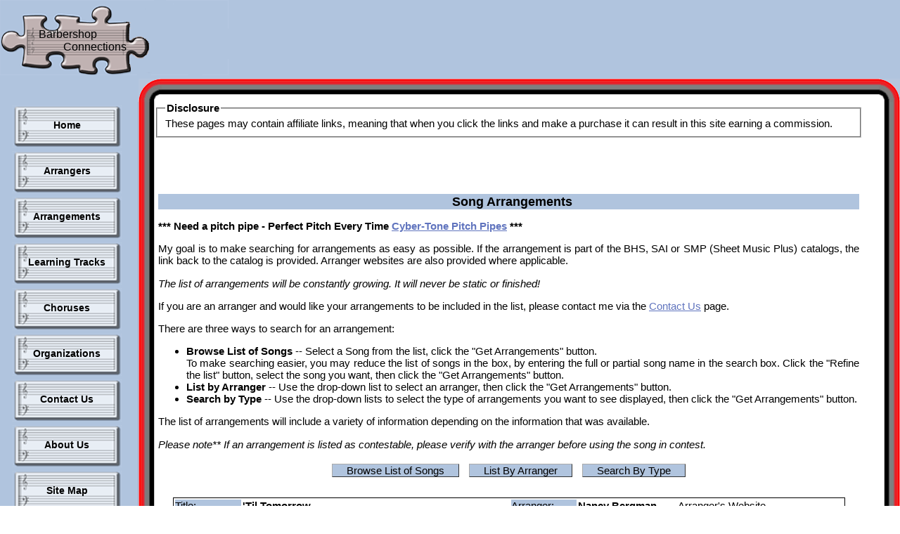

--- FILE ---
content_type: text/html; charset=UTF-8
request_url: https://barbershopconnections.com/arrangements?arranger_id=124
body_size: 49723
content:
<!DOCTYPE html>
<html xmlns="http://www.w3.org/1999/xhtml" lang="en" xml:lang="en">
<head>
<link rel="StyleSheet" href="/bbsc.css" type="text/css" />

<meta http-equiv="Content-Type" content="text/html;charset=iso-8859-1" />
<meta name="keywords" content="Barbershop Connections, barbershop, Harmony, A cappella, acappella, acapella, a capella, SPEBSQSA, SAI, Sweet Adelines, Arrangers, Learning Tracks, Learning CD, Singing, Barbershop music, quartet, chorus, barbershop quartet, Barbershop Harmony Society, bhs, Harmony Inc, HI, Barbershop arrangements, tenor, lead, baritone, bass, Barbershop event, events, festivals, Barbershop education, barbershop competition, barbershop contest, barbershop gatherings, barbershop show, barbershop rally, barbershop camp" />
<meta name="description" content="Song Arrangements : Barbershop Connections - the quick way to find Barbershop Arrangements, Arrangers, Learning Tracks, Choruses and Barbershop Organizations on the web." />
<meta name="author" content="Ian Hartas, Database contents by Nicola Stevens" />
<meta name="MSSmartTagsPreventParsing" content="True" />

<meta name="google-site-verification" content="" />

<!-- redirected = 1 -->
<title>Song Arrangements : Barbershop Connections - Find arrangements, arrangers, learning tracks, choruses and organizations.</title>
<script type="text/javascript">
<!--
	var interlock = "2e4446474fd66ef8258ff690d31a9975";
//-->
</script>
<script type="text/javascript" src="/js/main_javascript.js">
</script>
<script type="text/javascript" src="/js/google_analytics.js">
</script>
<!-- Google tag (gtag.js) -->
<script async src="https://www.googletagmanager.com/gtag/js?id=G-BRZ85Q0YN6"></script>
<script> window.dataLayer = window.dataLayer || []; function gtag(){dataLayer.push(arguments);} gtag('js', new Date()); gtag('config', 'G-BRZ85Q0YN6'); </script>

</head>

<body>
<a name="top"></a>
<!-- <div id="header">
<div class="content">
</div>
</div> -->
<!-- end header -->
<div id="fullbodyouter">
<div id="fullbody"> 

<div id="topcontainer">
	<div id="topinner">
		<div id="topleft">
			<div id="topleftimg">
			<a href="/index.php"><img src="/images/barbershopconnections.gif" alt="Barbershop Connections logo"
			title="Barbershop Connections logo" /></a>
			</div>
			<div id="maintext1"><a href="/index.php">Barbershop</a></div>
			<div id="maintext2"><a href="/index.php">Connections</a></div>
			<div id="subtext1"></div>
			<div id="subtext2"></div>
		</div>
		<div id="topright">
		</div>
		<div id="topcenter">
			<div id="mainbanner"> <script async src="//pagead2.googlesyndication.com/pagead/js/adsbygoogle.js"></script>
<!-- Horizontal 728 x 90 -->
<ins class="adsbygoogle"
     style="display:inline-block;width:728px;height:90px"
     data-ad-client="ca-pub-8083127069578862"
     data-ad-slot="6396550038"></ins>
<script>
(adsbygoogle = window.adsbygoogle || []).push({});
</script> </div> 
		</div>
		<div id="toprightimg">
			&nbsp;&nbsp;&nbsp;
		</div>
	</div>
</div>

<div id="wrapper1"><!-- sets background to white and creates full length leftcol-->
	<div id="wrapper2"><!-- sets background to white and creates full length rightcol-->
		<div id="maincol"><!-- begin main content area -->
				
			<div id="leftcol"><!-- begin leftcol -->
			<!-- Start of menu column -->
<ul class="bmdmenu">
<li><a href="/" title="Home">Home</a></li>
<li><a href="/arrangers/" title="Links to Barbershop Arrangers and their sites">Arrangers</a></li>
<li><a href="/arrangements/" title="Search for Barbershop Song Arrangements by type or by arranger">Arrangements</a></li>
<li><a href="/learning/" title="Links to Barbershop Learning Track sites">Learning Tracks</a></li>
<!-- <li><a href="/coaches/" title="Links to Barbershop Coaches and their sites">Coaches</a></li> -->
<!-- <li><a href="/judges/" title="Links to Barbershop Judges and their sites">Judges</a></li> -->
<!-- <li><a href="/popular/" title="Links to the most popular Barbershop sites">Most Popular</a></li> -->
<!-- <li><a href="/events/" title="Barbershop Events Search and Submission">Events</a></li> -->
<li><a href="/choruses/" title="Links to Barbershop Choruses and their sites">Choruses</a></li>
<li><a href="/organizations/" title="Links to Barbershop Organizations">Organizations</a></li>
<!-- <li><a href="/quartets/" title="Links to Barbershop Quartets and their sites">Quartets</a></li> -->
<li><a href="/contact/" title="Contact Barbershop Connections">Contact Us</a></li>
<li><a href="/about/" title="About Barbershop Connections">About Us</a></li>
<li><a href="/pagesitemap/" title="Site Map for Barbershop Connections">Site Map</a></li> 
</ul>
<div class="divadv">
<iframe src="//www.facebook.com/plugins/like.php?href=https%3A%2F%2Fwww.facebook.com%2F%23%21%2FBarbershopConnections&amp;send=false&amp;layout=button_count&amp;width=100&amp;show_faces=false&amp;action=like&amp;colorscheme=light&amp;font&amp;height=21" scrolling="no" frameborder="0" style="border:none; overflow:hidden; width:100px; height:21px;" allowTransparency="true"></iframe>
</div> <!-- class="divadv" --> 

	   		<div class="divadv">

<script async src="//pagead2.googlesyndication.com/pagead/js/adsbygoogle.js"></script>
<!-- Vertical 160 x 600 -->
<ins class="adsbygoogle"
     style="display:inline-block;width:160px;height:600px"
     data-ad-client="ca-pub-8083127069578862"
     data-ad-slot="1966350439"></ins>
<script>
(adsbygoogle = window.adsbygoogle || []).push({});
</script>

	</div> <!-- class="divadv" -->	<div class="divadv">
<script async src="//pagead2.googlesyndication.com/pagead/js/adsbygoogle.js"></script>
<!-- Vertical 160 x 600 -->
<ins class="adsbygoogle"
     style="display:inline-block;width:160px;height:600px"
     data-ad-client="ca-pub-8083127069578862"
     data-ad-slot="1966350439"></ins>
<script>
(adsbygoogle = window.adsbygoogle || []).push({});
</script>
	</div> <!-- class="divadv" -->
<!-- End of menu column -->

			</div><!-- end leftcol -->
				
			<div id="rightcol"><!-- begin rightcol -->
				
			</div><!-- end righttcol -->

			<div id="centercol"><!-- begin centercol -->
				<div class="divl">
<fieldset>
<legend><b>Disclosure</b></legend>
These pages may contain affiliate links, meaning that when you click the links and make a purchase 
it can result in this site earning a commission.
</fieldset>
</div>
				<div class="divc">
<script async src="//pagead2.googlesyndication.com/pagead/js/adsbygoogle.js"></script>
<!-- Horizontal 468 x 60 -->
<ins class="adsbygoogle"
     style="display:inline-block;width:468px;height:60px"
     data-ad-client="ca-pub-8083127069578862"
     data-ad-slot="2884680434"></ins>
<script>
(adsbygoogle = window.adsbygoogle || []).push({});
</script>
</div>

<div class="divcninety">
<h1>Song Arrangements</h1>
<p><b>*** Need a pitch pipe - Perfect Pitch Every Time <a href="https://cyber-tone.com/?ref=ubzgdbho&toolbar=ubzgdbho&v=0b3b97fa6688">Cyber-Tone Pitch Pipes</a> ***</b></p>
<p>
My goal is to make searching for arrangements as easy as possible. If the arrangement is part of the BHS, SAI or SMP (Sheet Music Plus) catalogs, the link back to the catalog is provided. Arranger websites are also provided where applicable. 
</p>
<p><i>The list of arrangements will be constantly growing. It will never be static or finished! </i></p>
<p>
If you are an arranger and would like your arrangements to be included in the list, please contact me via the
<a href="/contact">Contact Us</a> page.
</p>
<p>
There are three ways to search for an arrangement:
</p>
<ul>
<li><b>Browse List of Songs </b> -- Select a Song from the list, click the "Get Arrangements" button. <br/>
To make searching easier, you may reduce the list of songs in the box, by entering the full or partial song name in the search box. Click the "Refine the list" button, select the song you want, then click the "Get Arrangements" button.</li>
<li><b>List by Arranger</b> -- Use the drop-down list to select an arranger, then click the "Get Arrangements" button.</li>
<li><b>Search by Type</b> -- Use the drop-down lists to select the type of arrangements you want to see displayed, then click the "Get Arrangements" button.</li>
</ul>
<p>
The list of arrangements will include a variety of information depending on the information that was available. 
</p>
<p>
<i>Please note** If an arrangement is listed as contestable, please verify with the arranger before using the song in contest.</i> 
</p>

</div>
	<div class="divcentered" id="select_arrangements_search_id">
	<ul class="navlistcenter">
	<li><a href="" onclick=" return revealDiv('list_arrangements_id');">Browse List of Songs</a></li>
	<li><a href="" onclick=" return revealDiv('arrangers_select_id');">List By Arranger</a></li>
	<li><a href="" onclick=" return revealDiv('arrangements_select_id');">Search By Type</a></li>
	</ul>
	</div>

	<div class="divl" id="arrangements_select_id">
	<form name="arrangements_select">
	<fieldset>
	<legend>Search Selection for song arrangements</legend>
	<input type="hidden" name="choice" value="by_type" />
	<table class="tableleft">
	<tr>
		<td>Voices: <select id="voices_select_id" name="voices_select">
<option value="0">-- None selected -- </option><option value="1">TTBB</option>
<option value="2">SSAA</option>
<option value="4">SATB</option>
<option value="16">Young SSAA</option>
<option value="32">SSATB</option>
</select></td>
		<td>Voicing: <select id="voicing_select_id" name="voicing_select">
<option value="0">-- None selected -- </option><option value="1">Barbershop</option>
<option value="2">Double Quartet</option>
<option value="4">Four Parts with solo</option>
<option value="8">Ensemble plus soloist</option>
<option value="32">Four Parts</option>
<option value="128">Five Parts</option>
</select></td>
		<td>Tempo: <select id="tempo_select_id" name="tempo_select">
<option value="0">-- None selected -- </option><option value="1">Ballad</option>
<option value="2">Medium</option>
<option value="4">Uptune</option>
<option value="8">Swing</option>
<option value="32">Show Ballad</option>
<option value="128">Show Uptune</option>
<option value="256">Mixed</option>
<option value="512">Uptempo</option>
<option value="1024">Swing Ballad</option>
<option value="2048">Slow Swing</option>
</select></td>
		<td>Difficulty: <select id="difficulty_select_id" name="difficulty_select">
<option value="0">-- None selected -- </option><option value="1">Easy</option>
<option value="2">Easy-Medium</option>
<option value="4">Medium</option>
<option value="8">Medium-Difficult</option>
<option value="16">Difficult</option>
<option value="32">Very Difficult</option>
</select></td>
	</tr>
	<tr>
		<td>Catalog: <select id="catalogue_select_id" name="catalogue_select">
<option value="0">-- None selected -- </option><option value="1">BHS</option>
<option value="2">SAI</option>
<option value="4">Sheet Music Plus</option>
<option value="8">Sheet Music Direct</option>
</select></td>
		<td>Genre: <select id="genre_select_id" name="genre_select">
<option value="0">-- None selected -- </option><option value="1">Novelty</option>
<option value="2">Holiday</option>
<option value="4">Spiritual</option>
<option value="8">Country-Western</option>
<option value="32">Patriotic</option>
<option value="64">Folk</option>
<option value="128">Americana</option>
<option value="256">Popular</option>
<option value="512">Broadway</option>
</select></td>
		<td>Medley: <select id="medley_select_id" name="medley_select">
<option value="0">-- None selected -- </option>
<option value="Y">Y</option>
<option value="N">N</option>
</select></td>
		<td>Contestable: <select id="contestable_select_id" name="contestable_select">
<option value="0">-- None selected -- </option>
<option value="Y">Y</option>
<option value="N">N</option>
</select></td>
	</tr>
	<tr>
		<td>Match ALL my selections:</td>
		<td><input type="radio" name="match" value="and" checked="checked" /></td>
		<td></td><td></td>
	</tr>
	<tr>
		<td>Match ANY of my selections:</td>
		<td><input type="radio" name="match" value="or" /></td>
		<td></td><td></td>
	</tr>
	<tr>
		<td colspan="4">
		<p class="buttonspaced">
		<input type="submit" name="Submit" value="Get Arrangements" onclick="getArrangements('by_type'); return false;" />
		</p>
		</td>
	</tr>
	</table>
	</fieldset>
	</form>
	</div>

	<div class="divl" id="arrangers_select_id">
	<form name="arrangers_select">
	<fieldset>
	<legend>List songs by an arranger</legend>
	<input type="hidden" name="choice" value="by_arranger" />
	<table class="tableleft">
	<tr>
		<td>Select an arranger: <select id="arranger_select_id" name="arranger_select">
<option value="0">-- None selected -- </option>
<option  value='500'>Abbott, Linc</option>
<option  value='501'>Adams, E. Douglas</option>
<option  value='1181'>Allen, Hilary</option>
<option  value='37'>Alsbury, Sylvia</option>
<option  value='502'>Althof, Jay</option>
<option  value='449'>Andersen, Norma</option>
<option  value='1309'>Anderson, Scott</option>
<option  value='364'>Andrews, Kim</option>
<option  value='506'>Arberg, Bud</option>
<option  value='2'>Armstrong, Steven</option>
<option  value='118'>Arnold , Chris</option>
<option  value='1299'>Arnott, Simon</option>
<option  value='57'>Arns, Jim</option>
<option  value='1224'>Astle, Matt</option>
<option  value='119'>Avener, George</option>
<option  value='467'>Avshalomov, David</option>
<option  value='509'>Backwell, Greg</option>
<option  value='1113'>Bacon, Bitsy</option>
<option  value='120'>Bailey, Marge</option>
<option  value='93'>Bain, Richard</option>
<option  value='63'>Baird , Jack</option>
<option  value='121'>Baker, Al</option>
<option  value='510'>Baldwin, David</option>
<option  value='511'>Ball, Tom</option>
<option  value='1243'>Barbershop Harmony Society, </option>
<option  value='255'>Barnett, Kathy</option>
<option  value='1172'>Baroni, R. Tony</option>
<option  value='513'>Barranger, TJ</option>
<option  value='514'>Barrett, Dick</option>
<option  value='1183'>Barrett, Lois</option>
<option  value='515'>Bartholomew, Anthony</option>
<option  value='122'>Barzilla, Anita</option>
<option  value='516'>Bastien, Ken</option>
<option  value='517'>Bauer, Patrick</option>
<option  value='518'>Bauman, N.</option>
<option  value='1310'>Bavarsky, Jake</option>
<option  value='520'>Bazewicz, James</option>
<option  value='521'>Bean, Lawrence</option>
<option  value='123'>Beck, Brian</option>
<option  value='523'>Beck, Douglas</option>
<option  value='358'>Becker, Cynthia</option>
<option  value='525'>Behrendt, William</option>
<option  value='526'>Bell, Mike</option>
<option  value='527'>Belote, Dick</option>
<option  value='360'>Bender, Gene</option>
<option  value='528'>Benson, Bob</option>
<option  value='529'>Benson, Norm</option>
<option  value='530'>Benson, Peter</option>
<option  value='531'>Berg, Edward</option>
<option  value='38'>Berg, June</option>
<option  value='361'>Berg, Muriel</option>
<option  value='532'>Bergenstock, Ron</option>
<option selected="selected" value='124'>Bergman, Nancy</option>
<option  value='1250'>Berkley, Sherry</option>
<option  value='533'>Bertelsen, Gary</option>
<option  value='125'>Bescos, Joni</option>
<option  value='534'>Biallas, Bob</option>
<option  value='3'>Bianchi, Barbara</option>
<option  value='535'>Biehl, William</option>
<option  value='39'>Biffle, Bill</option>
<option  value='1192'>Bilodeau, Kay</option>
<option  value='1311'>Birtles, Hari</option>
<option  value='536'>Black, Ron</option>
<option  value='537'>Blackburn, Roger</option>
<option  value='538'>Block, Raleigh</option>
<option  value='539'>Bloebaum, Frank</option>
<option  value='1258'>Bluegrass Student Union, </option>
<option  value='540'>Boardman, Jean</option>
<option  value='541'>Bober, John</option>
<option  value='542'>Bock, Adam</option>
<option  value='543'>Bockus, Jerry</option>
<option  value='544'>Boehler, Hal</option>
<option  value='545'>Boehm, Edward</option>
<option  value='546'>Bohn, Bob</option>
<option  value='547'>Bolds, M. H.</option>
<option  value='548'>Bongard, James</option>
<option  value='549'>Bonnyard, Bruce</option>
<option  value='550'>Booth, George</option>
<option  value='551'>Borah, Bill</option>
<option  value='552'>Boring, Ernie</option>
<option  value='554'>Borrowdale, Kent</option>
<option  value='556'>Bowman, Paul</option>
<option  value='557'>Bowman, Sherleigh</option>
<option  value='1136'>Bradley, Bertha</option>
<option  value='1342'>Braham, Hannah</option>
<option  value='558'>Breedon, Sam</option>
<option  value='559'>Briant, Peter</option>
<option  value='1364'>Bridges, Jack</option>
<option  value='1126'>Bridges, Kirsten</option>
<option  value='1298'>Briggs, Hannah</option>
<option  value='561'>Brimacombe, Vic</option>
<option  value='126'>Briner, David</option>
<option  value='562'>Brittain, Kim</option>
<option  value='97'>Brock, Bob</option>
<option  value='444'>Brockman, John</option>
<option  value='127'>Bromert, Kay</option>
<option  value='563'>Brooks, Chuck</option>
<option  value='565'>Brown, Sherry</option>
<option  value='566'>Browne, Joe</option>
<option  value='1300'>Bryant, Nick</option>
<option  value='454'>Buerer, Harry</option>
<option  value='1184'>Buerer, Suzy</option>
<option  value='569'>Buntaine, Ray</option>
<option  value='570'>Burgess, Al</option>
<option  value='571'>Burgess, Clarence</option>
<option  value='572'>Burnett, Dennis</option>
<option  value='1242'>Burnip, Mark</option>
<option  value='573'>Burt, Mort</option>
<option  value='575'>Busby, Bill</option>
<option  value='262'>Buschel, Diane</option>
<option  value='576'>Butler, Carolyn</option>
<option  value='263'>Butler, Diane</option>
<option  value='577'>Byers, Ted</option>
<option  value='578'>Byrne, Ted</option>
<option  value='579'>Calhoun, Hugh</option>
<option  value='580'>Calland, Dave</option>
<option  value='4'>Calvin, Dot</option>
<option  value='581'>Campbell, Jim</option>
<option  value='54'>Campbell, Rob</option>
<option  value='5'>Campbell, Tom</option>
<option  value='582'>Cannon, Bruce</option>
<option  value='583'>Canon, George</option>
<option  value='1134'>Cardoso, Arline</option>
<option  value='266'>Carlson, Sharon</option>
<option  value='1301'>Carolan, Andrew</option>
<option  value='584'>Carr, David</option>
<option  value='585'>Carr, Richard</option>
<option  value='1312'>Carter, Fran</option>
<option  value='586'>Catto, F. J.</option>
<option  value='587'>Caulkins, Joe</option>
<option  value='588'>Cerutti, Neil</option>
<option  value='589'>Chelemedos, G.</option>
<option  value='40'>Clancy, Jim</option>
<option  value='129'>Clark, Diane</option>
<option  value='590'>Clark, Jack</option>
<option  value='591'>Clark, Jim</option>
<option  value='592'>Clark, Keith</option>
<option  value='269'>Clark, Molly</option>
<option  value='593'>Clark, Robert</option>
<option  value='594'>Clarke, Anne</option>
<option  value='595'>Clauser, Chuck</option>
<option  value='84'>Cleveland, Debbie</option>
<option  value='597'>Coates, James</option>
<option  value='598'>Cobb, Ted</option>
<option  value='599'>Coffin, John</option>
<option  value='600'>Coffman Music Fund, Mary K.</option>
<option  value='270'>Cogley, Lauree</option>
<option  value='41'>Cokeroft, Gene</option>
<option  value='602'>Coldren, Don</option>
<option  value='603'>Colman, Scott</option>
<option  value='604'>Colon, Joe</option>
<option  value='98'>Colville, Tom</option>
<option  value='272'>Conerty, Cris</option>
<option  value='605'>Conner, Randy</option>
<option  value='64'>Connett, Floyd</option>
<option  value='1133'>Connolly, Yvonne</option>
<option  value='606'>Coombs, Matt</option>
<option  value='273'>Cope, Sheila</option>
<option  value='274'>Cornell, Margaret</option>
<option  value='607'>Cornell, Richard</option>
<option  value='609'>Cote, Roger</option>
<option  value='610'>Cowlishaw, John</option>
<option  value='611'>Coyle, L. M.</option>
<option  value='131'>Craig, Renee</option>
<option  value='612'>Craig, Roger</option>
<option  value='613'>Crain, Tony</option>
<option  value='614'>Crane, Ian</option>
<option  value='1348'>Craven, Ruth Emley</option>
<option  value='616'>Crews, Lee</option>
<option  value='617'>Crist, Bob</option>
<option  value='1269'>Crow, DeDe</option>
<option  value='1248'>Cunningham, Flora Beth</option>
<option  value='618'>Curt, Robert</option>
<option  value='1313'>Curtis, Richard</option>
<option  value='1358'>Curtiss, Jess</option>
<option  value='6'>D 'Agostino, Joan</option>
<option  value='1343'>Dabrusin, Sam</option>
<option  value='58'>Dale, Aaron</option>
<option  value='619'>Dale, Howard</option>
<option  value='132'>Dale, June</option>
<option  value='620'>Danley, Ray</option>
<option  value='621'>Davidson, George</option>
<option  value='623'>De Crow, T. W.</option>
<option  value='1196'>De Rama, Sofia</option>
<option  value='625'>De Wolfe, Frank</option>
<option  value='370'>DeBruycker, Diana</option>
<option  value='1314'>Degan, Thomas</option>
<option  value='133'>Delehanty, Steve</option>
<option  value='627'>Della Badin, James</option>
<option  value='1199'>DeLong, Erik</option>
<option  value='628'>Demchak, Bob</option>
<option  value='1293'>Detlefsen, Soren</option>
<option  value='629'>Dettinger, David</option>
<option  value='630'>Diekema, Bill</option>
<option  value='631'>Diekema, Willis</option>
<option  value='632'>Dillett, Jim</option>
<option  value='7'>Disney , Robert</option>
<option  value='633'>Ditchfield, S.P.</option>
<option  value='277'>Dixon, Judith</option>
<option  value='203'>Dockrell, Joanne</option>
<option  value='278'>Docktor, Gail</option>
<option  value='634'>Dodge, Jim</option>
<option  value='635'>Doepke, Brian</option>
<option  value='1273'>Dougherty, Jay</option>
<option  value='636'>Dowma, Bob</option>
<option  value='637'>Downey, Al</option>
<option  value='135'>Driscoll, Dennis</option>
<option  value='639'>Drown, Darin</option>
<option  value='641'>Dubray, Gil</option>
<option  value='642'>Duggan, Norm</option>
<option  value='43'>Dvoretsky, Toban</option>
<option  value='643'>Eaker, Chuck</option>
<option  value='644'>Early, Bruce</option>
<option  value='645'>Easterlin, R. B.</option>
<option  value='647'>Eberius, Bill</option>
<option  value='648'>Ebersole, David</option>
<option  value='649'>Eby, John</option>
<option  value='650'>Eckhart, Daniel</option>
<option  value='375'>Eddy, Gloria</option>
<option  value='136'>Edmondson, Linda</option>
<option  value='651'>Eliason, Gary</option>
<option  value='652'>Ellenberger, Dick</option>
<option  value='653'>Ellis, I.I.</option>
<option  value='654'>Ellwanger, R.</option>
<option  value='1191'>Elmuccio, Jeanne</option>
<option  value='655'>Elrod, Wilburn</option>
<option  value='656'>Embury, Phil</option>
<option  value='473'>Emery, Jim</option>
<option  value='1120'>Emfield, Donna</option>
<option  value='44'>Emley Craven, Ruth</option>
<option  value='658'>Enders, Duane</option>
<option  value='45'>Engel, Paul</option>
<option  value='659'>Engelke, W.</option>
<option  value='661'>Erickson, Leif</option>
<option  value='1283'>Eubank, Mason</option>
<option  value='662'>Evans, Bruce</option>
<option  value='663'>Ewing, Craig</option>
<option  value='664'>Farmer, Wes</option>
<option  value='665'>Farrell, Katie</option>
<option  value='138'>Fellows, Avis</option>
<option  value='1315'>Finetti, Dom</option>
<option  value='666'>Finley, Jud</option>
<option  value='667'>Fischer, Bernie</option>
<option  value='668'>Fisher, Ken</option>
<option  value='1302'>Fisher, Lance</option>
<option  value='669'>Fisher, William</option>
<option  value='139'>Fisk, Al</option>
<option  value='8'>Flinn, Jean</option>
<option  value='670'>Floersheimer, Richard</option>
<option  value='671'>FLynn, Ed</option>
<option  value='672'>Foreman, Bruce</option>
<option  value='9'>Foris, Russ</option>
<option  value='673'>Fortino, John</option>
<option  value='1115'>Fowler, Clarice</option>
<option  value='378'>Franceschi, Diana</option>
<option  value='1316'>Francis, Kari</option>
<option  value='675'>Franklin, Jim</option>
<option  value='676'>Fraser, Don</option>
<option  value='677'>Freedkin, Mark</option>
<option  value='284'>Frerking, Rosemary</option>
<option  value='1289'>Fuke, Takako</option>
<option  value='46'>Fullmer, Ardeth</option>
<option  value='10'>Gain, Elaine</option>
<option  value='679'>Gallagher, Matthew</option>
<option  value='680'>Gallagher, Richard</option>
<option  value='681'>Ganter, Fred</option>
<option  value='682'>Gapetz, Ronaleen</option>
<option  value='683'>Gard, Bill</option>
<option  value='140'>Garnett , Liz</option>
<option  value='11'>Garriock, Corinna</option>
<option  value='684'>Garrison, Roberta</option>
<option  value='685'>Gasper, Alan C.</option>
<option  value='1357'>Gaulke, Julie</option>
<option  value='686'>Gay, Jim</option>
<option  value='12'>Gellert, Michael</option>
<option  value='687'>Gentil, Tom</option>
<option  value='688'>Gentry, Ed</option>
<option  value='380'>Gentry, Stephanie G.</option>
<option  value='141'>Gentry, Tom</option>
<option  value='689'>Gerber, Brent</option>
<option  value='690'>Gerheim, C. C.</option>
<option  value='59'>Giallombardo, Jay</option>
<option  value='691'>Gibbins, Craig</option>
<option  value='692'>Gilbert, Derek</option>
<option  value='693'>Gill, M.</option>
<option  value='694'>Gillespie, Don</option>
<option  value='1153'>Gillingham, David</option>
<option  value='285'>Glover, Joyce</option>
<option  value='1129'>Godfrey, Patricia</option>
<option  value='286'>Goldrick, Dianne</option>
<option  value='382'>Gomez-Leon, Mary Lou</option>
<option  value='1168'>Goodney, Mark</option>
<option  value='1294'>Goulding, Grant</option>
<option  value='695'>Graham, Bob</option>
<option  value='142'>Graham, Brent</option>
<option  value='696'>Graham, James</option>
<option  value='13'>Grant, Betty</option>
<option  value='697'>Grant, John</option>
<option  value='698'>Gratz, Ted</option>
<option  value='143'>Gray, Don</option>
<option  value='699'>Gray, Richard</option>
<option  value='1138'>Griffin, Kay</option>
<option  value='701'>Grimm, Paul</option>
<option  value='702'>Grimme, Joe</option>
<option  value='703'>Grimmer, Wayne</option>
<option  value='704'>Grundy, S. K.</option>
<option  value='1162'>Guyer, Joel</option>
<option  value='65'>Haeger, Warren 'Buzz'</option>
<option  value='289'>Hagerman, Ã…se</option>
<option  value='1290'>Haggerty, Dawn</option>
<option  value='707'>Haines, Gordon</option>
<option  value='448'>Haldeman, Lynn</option>
<option  value='708'>Hale, Jack</option>
<option  value='709'>Hale, John</option>
<option  value='100'>Hale, Mark</option>
<option  value='1180'>Haley, Gayle</option>
<option  value='711'>Hall, Steve</option>
<option  value='712'>Hallock, Don</option>
<option  value='384'>Halvorson, James</option>
<option  value='1251'>Hamblet, Will</option>
<option  value='714'>Hamilton, Bill</option>
<option  value='715'>Hamilton, Keith</option>
<option  value='385'>Hampton, Marie</option>
<option  value='717'>Hanneson, Kathy</option>
<option  value='718'>Hanson, Dale</option>
<option  value='1234'>Hardie, Katherine</option>
<option  value='720'>Harding, Brian</option>
<option  value='146'>Hardy, Steve</option>
<option  value='1261'>Harper, Rowena</option>
<option  value='147'>Harrington, David</option>
<option  value='722'>Harris, Andrew</option>
<option  value='723'>Harris, Cliff</option>
<option  value='724'>Harris, Keith</option>
<option  value='1260'>Harris, Scott</option>
<option  value='725'>Harris, Stan</option>
<option  value='726'>Hart, Rudy</option>
<option  value='299'>Hartmann, Penny</option>
<option  value='66'>Hasty, Richard</option>
<option  value='148'>Hatley, Derek</option>
<option  value='386'>Hawkenson, Jeanette</option>
<option  value='1317'>Hawker, Ben</option>
<option  value='150'>Healey, Carolyn</option>
<option  value='728'>Hebert, Chris</option>
<option  value='14'>Heimburger, Susan</option>
<option  value='387'>Heller, Ryan</option>
<option  value='1318'>Hengelsberg, Michael</option>
<option  value='15'>Henry, James</option>
<option  value='731'>Herdes, Nina</option>
<option  value='388'>Herivel, Dorothy</option>
<option  value='733'>Hewey, Don</option>
<option  value='734'>Hickman, Jim</option>
<option  value='735'>Hicks, Theodore</option>
<option  value='67'>Hicks, Val</option>
<option  value='736'>Hill, John</option>
<option  value='47'>Hine, Clay</option>
<option  value='1266'>Hine, Melody</option>
<option  value='102'>Hinkley, Ed</option>
<option  value='738'>Hinman, Munson</option>
<option  value='16'>Hock, Penny</option>
<option  value='302'>Hofmann, Wendy</option>
<option  value='740'>Hofstetter, Bob</option>
<option  value='390'>Hogan, Brian</option>
<option  value='151'>Hohl, John</option>
<option  value='103'>Hollander, Greg</option>
<option  value='741'>Holmes, Michael</option>
<option  value='152'>Holmes, Sharon</option>
<option  value='1156'>Holmes, III, Eddie</option>
<option  value='1320'>Holst, David</option>
<option  value='104'>Holzmeier, Norma</option>
<option  value='303'>Homokay, Joan</option>
<option  value='742'>Hooper, Gerald</option>
<option  value='743'>Hoover, James</option>
<option  value='153'>Hopkins, Rob</option>
<option  value='744'>Hornstein, Charles</option>
<option  value='745'>Horwath, Brian</option>
<option  value='746'>Hotin, William</option>
<option  value='1321'>Hottel, Kyle</option>
<option  value='154'>Hougen, Dotty</option>
<option  value='1322'>Howard, Ed</option>
<option  value='747'>Howe, Clifford</option>
<option  value='391'>Hoy, Valerie</option>
<option  value='1350'>Hubbard, Ed</option>
<option  value='392'>Hubbard, Richard</option>
<option  value='1277'>Hubbard, Sam</option>
<option  value='749'>Huff, Mac</option>
<option  value='750'>Huff, Paul</option>
<option  value='304'>Huffman, Barbara</option>
<option  value='751'>Hull, Larry</option>
<option  value='752'>Hulst, George</option>
<option  value='1190'>Ichikawa, Asuka</option>
<option  value='105'>Ingels, Jo Anne</option>
<option  value='754'>Ingram, Walter</option>
<option  value='755'>Isbell, Andy</option>
<option  value='106'>Israel, Marty</option>
<option  value='756'>Jackson, Eric</option>
<option  value='757'>Jackson, Larry</option>
<option  value='758'>Jackson, Wesley</option>
<option  value='1159'>Jacobson, Jake</option>
<option  value='86'>Jakovac, Ig</option>
<option  value='760'>Jamieson, J Rae</option>
<option  value='1349'>Jamieson, Rex</option>
<option  value='157'>Jamison, Steve</option>
<option  value='761'>Jarley, Ed</option>
<option  value='475'>Jennings, Mark</option>
<option  value='762'>Jimenez, Dan</option>
<option  value='763'>Johansen, Ernie</option>
<option  value='764'>Johnson, Barney</option>
<option  value='306'>Johnson, Carolyn</option>
<option  value='159'>Johnson, Derric</option>
<option  value='160'>Johnson, Jeremey</option>
<option  value='766'>Johnson, Jordan</option>
<option  value='395'>Johnson, Marie</option>
<option  value='1323'>Johnson, Rosalind</option>
<option  value='767'>Johnston, Harold</option>
<option  value='769'>Jones, Bob</option>
<option  value='770'>Jones, Howard</option>
<option  value='771'>Jones Jr., Howard</option>
<option  value='772'>Jorg, Paul</option>
<option  value='773'>Justus, Drayton</option>
<option  value='774'>Kaestner, Walter</option>
<option  value='17'>Kahlke, Jimbob</option>
<option  value='1209'>Kahn, Lauren</option>
<option  value='462'>Kaiserman, Alex</option>
<option  value='1324'>Kallman, Julianne</option>
<option  value='161'>Kane, Jean</option>
<option  value='307'>Kash, Connie</option>
<option  value='775'>Kauflin, Bob</option>
<option  value='776'>Keedy, Mervin</option>
<option  value='18'>Kegley, Susan</option>
<option  value='777'>Keirstead, Dick</option>
<option  value='1325'>Kelch-Slesnick, Erica</option>
<option  value='1182'>Kellas, Jenna</option>
<option  value='778'>Kelleher, Paul</option>
<option  value='308'>Keller, Elizabeth</option>
<option  value='162'>Keller, Kevin</option>
<option  value='779'>Kelly, Bob</option>
<option  value='780'>Kelly, Patrick</option>
<option  value='781'>Kennedy, Beverly</option>
<option  value='398'>Kerbs, Fran</option>
<option  value='399'>Keretz, Debbie</option>
<option  value='782'>Keys, Roy</option>
<option  value='783'>Kilby III, Shelton</option>
<option  value='784'>Kimball, Curt</option>
<option  value='785'>King, Don</option>
<option  value='786'>King, Erik</option>
<option  value='68'>King, Fred</option>
<option  value='787'>Kingsbury, Carol</option>
<option  value='1166'>Kitzmiller, Kohl</option>
<option  value='788'>Kitzmiller, Kyle</option>
<option  value='163'>Kitzmiller, Scott</option>
<option  value='790'>Knapp, Vern</option>
<option  value='791'>Kneeland, Dick</option>
<option  value='164'>Knight, Mel</option>
<option  value='793'>Knight, Peter</option>
<option  value='794'>Knight, Ron</option>
<option  value='1285'>Koehl, Kevin</option>
<option  value='795'>Koning, G. J.</option>
<option  value='796'>Koskela, Jerry</option>
<option  value='797'>Kotval, Brian</option>
<option  value='1218'>Kozel, Nick</option>
<option  value='309'>Kraut, Jo</option>
<option  value='1292'>Krigstrom, Rasmus</option>
<option  value='798'>Krumbholz, Gerald</option>
<option  value='20'>Krumbholz, Jay</option>
<option  value='310'>Kuchenbecker, Gloria</option>
<option  value='1185'>Ladouceur, Val Robin</option>
<option  value='800'>Landry, Bob</option>
<option  value='311'>Landry, Diane</option>
<option  value='401'>Landstrom, Janet</option>
<option  value='802'>Lang, Ken</option>
<option  value='803'>Lankenau, Gordon</option>
<option  value='804'>Lapp, Greg</option>
<option  value='69'>Latzko, Walter</option>
<option  value='806'>Laukaitis, Barb</option>
<option  value='807'>Laurenz, Paul</option>
<option  value='808'>Lawrence, Graham</option>
<option  value='1326'>Lawson, Gabriel</option>
<option  value='809'>Leabo, Bud</option>
<option  value='312'>Lee, Jen</option>
<option  value='402'>Lefkowitz, Eugene</option>
<option  value='810'>Leitnaker, Frank</option>
<option  value='811'>Lengel, Richard</option>
<option  value='1123'>Leotta, Eileen</option>
<option  value='812'>Leroy, Al</option>
<option  value='403'>Lesniak, Alice</option>
<option  value='1327'>Lewin, Ben</option>
<option  value='165'>Lewis, Gary</option>
<option  value='166'>Liles, Joe</option>
<option  value='816'>Limburg, G.</option>
<option  value='817'>Lindeman, Lauren</option>
<option  value='1288'>Lindqvist, Anders</option>
<option  value='167'>Lippincott, Tedda</option>
<option  value='1228'>Lloyd, Glenda</option>
<option  value='21'>Lobaugh, Suzy</option>
<option  value='107'>Lodico, Mary Grace</option>
<option  value='820'>Long, Bob</option>
<option  value='1253'>Longroy, David</option>
<option  value='1240'>Lord, Carol</option>
<option  value='821'>Lorenz, David</option>
<option  value='1328'>Lotz, Allyson</option>
<option  value='1274'>Lubkowski, Simon</option>
<option  value='822'>Lucht, Bob</option>
<option  value='823'>Lug, Gordon</option>
<option  value='168'>Lund, Jo</option>
<option  value='23'>Lyne, Gregory</option>
<option  value='407'>MacDonald, Judy M.</option>
<option  value='824'>Macintyre, D. C.</option>
<option  value='825'>Mack, Blaine</option>
<option  value='826'>Maddox, Andy</option>
<option  value='1359'>Makra, Will</option>
<option  value='1304'>Mallett, Greg</option>
<option  value='828'>Malone, Dennis</option>
<option  value='829'>Maney, Shirley</option>
<option  value='169'>Mannherz, Joe</option>
<option  value='830'>Marble, Dick</option>
<option  value='831'>Margison, R. J.</option>
<option  value='832'>Marquis, Dave</option>
<option  value='833'>Martin, Deac</option>
<option  value='316'>Martin, Loretta</option>
<option  value='108'>Martin, Melissa A.</option>
<option  value='834'>Martin, Robert</option>
<option  value='408'>Marzocco, Frank</option>
<option  value='835'>Mason, Ron</option>
<option  value='55'>Massey, Jim</option>
<option  value='836'>Mast, K.</option>
<option  value='1295'>Mastrull, Brian</option>
<option  value='837'>Matisoff, Joshua</option>
<option  value='838'>Mattes, Robert</option>
<option  value='1329'>Matteucci, Robert</option>
<option  value='25'>Mauritzen, Paula</option>
<option  value='839'>Mays, Harry</option>
<option  value='1169'>McAlexander, Patrick</option>
<option  value='840'>McCabe, Jack</option>
<option  value='1263'>McCarville, Karen</option>
<option  value='842'>McClure, Lloyd</option>
<option  value='843'>McCord, Michael</option>
<option  value='844'>McCormick, D. D.</option>
<option  value='847'>McCreary, C. F.</option>
<option  value='848'>McDaniel, Benjamin</option>
<option  value='1125'>McFadyen, Jean</option>
<option  value='1330'>McGregor, Joy</option>
<option  value='849'>McHugh, Eugene</option>
<option  value='850'>McKee, Jim Jim</option>
<option  value='851'>McKeen, Jeff</option>
<option  value='1208'>McMillan, Kathleen</option>
<option  value='172'>McNeill, Barbara</option>
<option  value='852'>McNish, Gene</option>
<option  value='1360'>McPhaden, Ken</option>
<option  value='853'>McQuiston, Jim</option>
<option  value='854'>Means, J. Z.</option>
<option  value='318'>Melling, Joan</option>
<option  value='855'>Menefee, Mike</option>
<option  value='857'>Merriman, Larry</option>
<option  value='858'>Mesecher, Howard</option>
<option  value='860'>Metzger, Charles</option>
<option  value='26'>Meyer, Jan</option>
<option  value='862'>Meyer, Robert</option>
<option  value='863'>Middlestaedt, Ron</option>
<option  value='109'>Millard, Peg</option>
<option  value='864'>Miller, Benjamin</option>
<option  value='867'>Miller, Douglas</option>
<option  value='868'>Miller, Justin</option>
<option  value='869'>Miller, Merrill</option>
<option  value='1331'>Mills, Jenny</option>
<option  value='173'>Minihane, Ann</option>
<option  value='1332'>Minor, Craig</option>
<option  value='174'>Minshall, Joey</option>
<option  value='870'>Minsker, John</option>
<option  value='1171'>Mitchell, Peter</option>
<option  value='871'>Mitchell, William</option>
<option  value='872'>Mohr, Dave</option>
<option  value='71'>Moon, Earl</option>
<option  value='1116'>Moore, Connie</option>
<option  value='873'>Moore, James</option>
<option  value='874'>Mootrey, Sean</option>
<option  value='875'>Morey, Ellsworth</option>
<option  value='1281'>Moriarty, Emily</option>
<option  value='1223'>Morris, Alex</option>
<option  value='412'>Morriss, Heather</option>
<option  value='876'>Morrissey, Dennis</option>
<option  value='110'>Moyer, Chris</option>
<option  value='877'>Muir, John</option>
<option  value='878'>Mulkin, John</option>
<option  value='1333'>Mulligan, Dan</option>
<option  value='879'>Murphy, Denis</option>
<option  value='1177'>Naddor, David</option>
<option  value='880'>Nanney, Frank</option>
<option  value='27'>Nasto, Tony</option>
<option  value='175'>Naumann, Dan</option>
<option  value='1211'>Neal, Sheryl</option>
<option  value='881'>Nelson, Sheldon</option>
<option  value='882'>Newth, Larry</option>
<option  value='49'>Nibler, Dede</option>
<option  value='883'>Nichol, Doug</option>
<option  value='176'>Nicholas, Jon</option>
<option  value='884'>Nichols, Tom</option>
<option  value='28'>Nickel, Connie</option>
<option  value='885'>Nightingale Music, Aileen</option>
<option  value='886'>Nina, Herdes</option>
<option  value='889'>Northrup, Chuck</option>
<option  value='891'>Notes, Gay</option>
<option  value='89'>Nystrom, Anna-Maria</option>
<option  value='1135'>Oakley, Audrey</option>
<option  value='892'>Oglesby, Frank</option>
<option  value='177'>Olguin, Paul C.</option>
<option  value='893'>Oliver, Betty</option>
<option  value='1170'>Olquin, Paul</option>
<option  value='894'>Olsen, Chuck</option>
<option  value='895'>Olson, Bryan</option>
<option  value='896'>Olson, Chuck</option>
<option  value='414'>Olson, Jan</option>
<option  value='897'>Ordaz, Phil</option>
<option  value='898'>Ott, Dick</option>
<option  value='1259'>Outerbridge, Cay</option>
<option  value='1334'>Owens, Ethan</option>
<option  value='899'>Oxford, Dylan</option>
<option  value='900'>Ozman, Rob</option>
<option  value='901'>Packard, Bill</option>
<option  value='902'>Padki, Manoj</option>
<option  value='416'>Palmer, Erin</option>
<option  value='111'>Palmer, John</option>
<option  value='179'>Papageorge, Nick</option>
<option  value='903'>Parker, Alden</option>
<option  value='180'>Parker, Anna Maria</option>
<option  value='904'>Parker, Gary</option>
<option  value='417'>Parker, Patsee</option>
<option  value='905'>Parker, Tom</option>
<option  value='1241'>Parks, Matt</option>
<option  value='906'>Pastrick, Steve</option>
<option  value='1143'>Paulson, Staffan</option>
<option  value='907'>Paymar, Dan</option>
<option  value='908'>Payne, Jack</option>
<option  value='73'>Payne, Roger</option>
<option  value='909'>Pearson, Tom</option>
<option  value='910'>Peculski, Bob</option>
<option  value='911'>Pedersen, Einar</option>
<option  value='912'>Pellant, Bill</option>
<option  value='913'>Pellant, G. W.</option>
<option  value='178'>Penketh, Karen</option>
<option  value='181'>Penketh, Marilyn</option>
<option  value='1356'>Perez, Tamra</option>
<option  value='1114'>Pernert, Charlotte</option>
<option  value='418'>Perry, Jeanette</option>
<option  value='74'>Perry, Louis</option>
<option  value='914'>Peters, George</option>
<option  value='916'>Peterson, John</option>
<option  value='1264'>Peterson, Lynne Alice</option>
<option  value='917'>Peterson, Richard</option>
<option  value='918'>Peterson, Stewart</option>
<option  value='1278'>Peterson, Vince</option>
<option  value='919'>Pettigrew, Lyle</option>
<option  value='920'>Pettis, Chuck</option>
<option  value='921'>Phillips, Meredith</option>
<option  value='922'>Pickel, Len</option>
<option  value='419'>Pickett, Fran</option>
<option  value='923'>Piercy, John</option>
<option  value='924'>Pilcher, Lyle</option>
<option  value='925'>Pipkins, Jeff</option>
<option  value='926'>Pitkin, Bernie</option>
<option  value='927'>Plette, Dave</option>
<option  value='928'>Polaneczky, A</option>
<option  value='929'>Pope, Jeremiah</option>
<option  value='1119'>Porter, Debbie</option>
<option  value='327'>Posso, Sylvia</option>
<option  value='930'>Potter, Ken</option>
<option  value='931'>Powers, Charles</option>
<option  value='95'>Prietto, Carole</option>
<option  value='420'>Procter, Karen</option>
<option  value='422'>Prothro, Judy</option>
<option  value='90'>Pulver, Bryan W.</option>
<option  value='932'>Pyper, Robert</option>
<option  value='933'>Radcliffe, Shelagh</option>
<option  value='1140'>Raeside, Margaret</option>
<option  value='330'>Ramos, Kathleen</option>
<option  value='934'>Rank, Ron</option>
<option  value='935'>Ransom, Rollie</option>
<option  value='331'>Rastorfer, Gayle</option>
<option  value='937'>Raycroft, Jim</option>
<option  value='938'>Reagan, Maurice</option>
<option  value='939'>Reckenbeil, Don</option>
<option  value='75'>Rector, Mo</option>
<option  value='112'>Redfield, LaVeda</option>
<option  value='940'>Redmon, William</option>
<option  value='942'>Reeve, Rex</option>
<option  value='943'>Reeves, Don</option>
<option  value='944'>Rehkop, Al</option>
<option  value='182'>Reimnitz, Adam</option>
<option  value='183'>Rhea, Ruby</option>
<option  value='424'>Riley, Judith</option>
<option  value='947'>Ringwald, Roy</option>
<option  value='948'>Roberts, Tom</option>
<option  value='949'>Robson, Robert</option>
<option  value='950'>Rode, Dick</option>
<option  value='952'>Roland, Jerry</option>
<option  value='1296'>Ronneburg, Alexander</option>
<option  value='204'>Roose, Kirk</option>
<option  value='1335'>Roper, Kristina</option>
<option  value='953'>Rose, Charles</option>
<option  value='445'>Rossi, Anastasio</option>
<option  value='954'>Roth, Loren</option>
<option  value='955'>Rowe, J. Cecil</option>
<option  value='333'>Rowland, Molly</option>
<option  value='1178'>Rubio, Charlotte</option>
<option  value='957'>Ruehle, J. I. </option>
<option  value='185'>Rund, Robert</option>
<option  value='464'>Rusch, Mark</option>
<option  value='958'>Russell, Douglas</option>
<option  value='959'>Ruthenberg, Eric</option>
<option  value='960'>Ryner, Jason</option>
<option  value='962'>Sagen, Elling</option>
<option  value='963'>Sampson, Reed</option>
<option  value='964'>Sams, Cecil</option>
<option  value='965'>Sams Jr., C. J.</option>
<option  value='966'>Samuel, Joe</option>
<option  value='1362'>Samuelsson, Linda</option>
<option  value='967'>Sando, Tom</option>
<option  value='426'>Santomeno, Mary</option>
<option  value='969'>Savage, Merle</option>
<option  value='970'>Scheel, Darwin</option>
<option  value='971'>Schievelbein, Jack</option>
<option  value='187'>Schmidt, Carolyn</option>
<option  value='1306'>Schubel, Ed</option>
<option  value='446'>Scott, Adam</option>
<option  value='973'>Scrivnor, W.</option>
<option  value='975'>Seegmiller, Joe</option>
<option  value='976'>Seirup, John</option>
<option  value='77'>Sellers, Bev </option>
<option  value='977'>Senter Music, Mike</option>
<option  value='979'>Sexton, Cal</option>
<option  value='980'>Shami, Bob</option>
<option  value='981'>Shannon, Steve</option>
<option  value='982'>Shannon, Terry</option>
<option  value='983'>Sharette, Roland</option>
<option  value='188'>Sharon, Deke</option>
<option  value='337'>Sharpe, Sandy</option>
<option  value='1165'>Shaw, Kirby</option>
<option  value='984'>Shaw, Murray</option>
<option  value='985'>Shirk, Tracy</option>
<option  value='986'>Shisler, James</option>
<option  value='113'>Shook, Jean</option>
<option  value='427'>Shorkey, Donna</option>
<option  value='987'>Short, Dorothy</option>
<option  value='1336'>Shortes, Austin</option>
<option  value='1217'>Shubert, Jim</option>
<option  value='338'>Shumard, Nancy</option>
<option  value='988'>Shuster, Henry</option>
<option  value='1252'>Siegal, Alan</option>
<option  value='990'>Simone, Joe</option>
<option  value='991'>Skinner, H. R.</option>
<option  value='992'>Skupski, Marvin</option>
<option  value='993'>Slacke, Chris</option>
<option  value='994'>Smith, Douglas</option>
<option  value='995'>Smith, Edwin</option>
<option  value='996'>Smith, Frank</option>
<option  value='428'>Smith, Joan</option>
<option  value='339'>Smith, Linda</option>
<option  value='997'>Smith, Mark</option>
<option  value='998'>Smith, Paul</option>
<option  value='1307'>Snook, Kyle</option>
<option  value='999'>Snow, Steve</option>
<option  value='1000'>Snyder, Hal</option>
<option  value='30'>Snyder, Zona</option>
<option  value='1001'>Sobeleski, Mike</option>
<option  value='1002'>Sofio, Ray</option>
<option  value='31'>Somers, Greta</option>
<option  value='1003'>Sotiriou, Mike</option>
<option  value='78'>Spaeth, Sigmund</option>
<option  value='1004'>Sparks, Anthony</option>
<option  value='1005'>Sparks, Gary</option>
<option  value='1006'>Spatafora, C. J.</option>
<option  value='1226'>SPEBSQSA, </option>
<option  value='1337'>Spector, Gabriel</option>
<option  value='1007'>Spence, John</option>
<option  value='1008'>Spencer, Rick</option>
<option  value='50'>Speta, Jarmela</option>
<option  value='1279'>Spinner, Matthew</option>
<option  value='1222'>Sponseller, Howie</option>
<option  value='1010'>Sproule, Terry</option>
<option  value='1338'>Squires, Jen</option>
<option  value='1011'>Staab, Hal</option>
<option  value='1212'>Staffen, Burt</option>
<option  value='1339'>Staffin, Don</option>
<option  value='1012'>Stahl, Sam</option>
<option  value='1013'>Stahly, Jim</option>
<option  value='341'>Stanbery, Joyce</option>
<option  value='1014'>Standley, Robert</option>
<option  value='342'>Starr, Julie</option>
<option  value='431'>Steele, Betty</option>
<option  value='1016'>Steen, Archie</option>
<option  value='1017'>Stefero, John</option>
<option  value='51'>Steffan, Sonny</option>
<option  value='1019'>Steffon, Sonny</option>
<option  value='79'>Steinkamp, Lloyd</option>
<option  value='1020'>Stenson, Jim</option>
<option  value='1022'>Stern, Dick</option>
<option  value='80'>Stevens, Dave</option>
<option  value='1352'>Stevens, Mark</option>
<option  value='1308'>Stevenson, Luke</option>
<option  value='1121'>Stewart, Donna</option>
<option  value='1023'>Stiers, Denny</option>
<option  value='1026'>Stoessel, Johann</option>
<option  value='1027'>Stollen, M.</option>
<option  value='1028'>Strand, Robert</option>
<option  value='1265'>Street, Roberta</option>
<option  value='1029'>Stuart, Dick</option>
<option  value='1031'>Sturgis, Steven</option>
<option  value='1032'>Stybr, Purcell</option>
<option  value='32'>Suhr, Cheryl</option>
<option  value='434'>Summey, Sally</option>
<option  value='1033'>Surfler, Carl</option>
<option  value='1034'>Sutherland, Steve</option>
<option  value='1035'>Sutter, Lee</option>
<option  value='1036'>Swanson, Heimer</option>
<option  value='1037'>Swenson, Harry</option>
<option  value='345'>Swift, Margaret</option>
<option  value='1038'>Sysel, Frank</option>
<option  value='60'>Szabo, Burt</option>
<option  value='1039'>Tarpy, Roger</option>
<option  value='1040'>Taylor, Brad</option>
<option  value='1041'>Taylor, Carl</option>
<option  value='33'>Taylor, Jeff</option>
<option  value='1276'>Taylor, Katie</option>
<option  value='191'>Taylor, Mike</option>
<option  value='1043'>Teitel, Milton</option>
<option  value='1044'>Tepe, Andrew</option>
<option  value='1045'>Theile, Dave</option>
<option  value='1046'>Thiel, Gary</option>
<option  value='1047'>Thom, F. W.</option>
<option  value='1050'>Thomson, Don</option>
<option  value='469'>Thorburn, Lyndal</option>
<option  value='1051'>Thorne, Frank</option>
<option  value='1220'>Thorstenson, Timari</option>
<option  value='1052'>Tillmanns, Ken</option>
<option  value='433'>Townsend, Carole</option>
<option  value='1053'>Tracey, Jerry</option>
<option  value='1054'>Tramack, Steve</option>
<option  value='1055'>Trapp, James</option>
<option  value='1163'>Travis, Jordan</option>
<option  value='192'>Triplett, Larry</option>
<option  value='193'>Troutman, Todd</option>
<option  value='1056'>Turnbull, Scott</option>
<option  value='1057'>Turner, Jesse</option>
<option  value='1174'>Turner, Robert</option>
<option  value='1058'>Turnmire, James</option>
<option  value='194'>Twardosky, Doris</option>
<option  value='1059'>Tyne, Jack</option>
<option  value='52'>Uhr, Vicki</option>
<option  value='91'>Ulring, Harold</option>
<option  value='1061'>Updegrove, Donn</option>
<option  value='1062'>Urquhart, Ralph</option>
<option  value='1063'>Vagabonds, The</option>
<option  value='436'>Van Leer, Bram</option>
<option  value='1249'>Vercillo, Jeannie</option>
<option  value='437'>Veteto, Jeff</option>
<option  value='205'>Vidal, Judy</option>
<option  value='1064'>Vile, Mark</option>
<option  value='114'>Vitkovsky, Sharon</option>
<option  value='195'>Volk, Greg</option>
<option  value='1066'>Vomacka, Hank</option>
<option  value='1130'>Von Haden, Roger</option>
<option  value='1067'>Wachter, Robert</option>
<option  value='81'>Waesche, Ed</option>
<option  value='116'>Wallace, David</option>
<option  value='1068'>Wallen, Mike</option>
<option  value='1069'>Walters, Carl</option>
<option  value='1070'>Ward, Doug</option>
<option  value='1071'>Ware, Jack</option>
<option  value='1072'>Warren, Charles</option>
<option  value='1179'>Warschauer, Dan</option>
<option  value='196'>Watkins, Neil</option>
<option  value='1340'>Watson, Barb</option>
<option  value='439'>Webb, Marshall</option>
<option  value='1291'>Webber, Michael</option>
<option  value='1073'>Webster, Don</option>
<option  value='1074'>Weir, Randall</option>
<option  value='1075'>Weiss, Bob</option>
<option  value='350'>Wells, Susan</option>
<option  value='1076'>Welsh, Dick</option>
<option  value='1077'>Wenner, Bruce</option>
<option  value='1080'>Wessler, Dan</option>
<option  value='53'>West, Jim</option>
<option  value='1137'>West, Judy</option>
<option  value='1081'>Westin, Jan-Ake</option>
<option  value='1082'>Westland, Claudia</option>
<option  value='1079'>Westley, Ozzie</option>
<option  value='34'>Wheeler, Janice</option>
<option  value='1083'>Wheeler, Tim</option>
<option  value='1084'>Wheeler, Tom</option>
<option  value='1085'>White, Charles</option>
<option  value='1086'>White, Max</option>
<option  value='1087'>Whitehouse, Dick</option>
<option  value='92'>Whitener, John</option>
<option  value='440'>Whitney, Lois</option>
<option  value='1089'>Wiggins, John</option>
<option  value='1090'>Wilkenson, Don</option>
<option  value='197'>Wilkins, Becky</option>
<option  value='1091'>Wilkinson, Dave</option>
<option  value='1092'>Williams, Chuck</option>
<option  value='1093'>Williams, David</option>
<option  value='1094'>Williams, Tom</option>
<option  value='441'>Williams, Wilma</option>
<option  value='1095'>Williamson, Ed</option>
<option  value='1096'>Willson, Loton</option>
<option  value='1097'>Wilson, Dan</option>
<option  value='1098'>Wilson, Fran</option>
<option  value='1100'>Wilt, David</option>
<option  value='1101'>Wimbish, Ken</option>
<option  value='1104'>Witte, Rick</option>
<option  value='1341'>Wittenberg, Andrew</option>
<option  value='1105'>Wolf, Andy</option>
<option  value='1267'>Womble, Jeana</option>
<option  value='476'>Wood, Rebecca J.</option>
<option  value='1106'>Woodward, Wayne</option>
<option  value='200'>Wright, David</option>
<option  value='1107'>Wright, Gerald</option>
<option  value='199'>Wright, Larry</option>
<option  value='1139'>Wright, Leola</option>
<option  value='1141'>Wright, Nicholas</option>
<option  value='1255'>Wright, Sharon</option>
<option  value='1109'>Wyatt, W. A. </option>
<option  value='35'>Wydra, Mary Ann</option>
<option  value='201'>Yazurlo, Charlene</option>
<option  value='1110'>Young, Kirk</option>
<option  value='1111'>Ziegler, Bryan</option>
<option  value='1154'>Zimmerman, David</option>
<option  value='1112'>Zito, Vincent</option>
<option  value='56'>Zwicker, Marsha</option>
</select>
</td>
	</tr>
	<tr>
		<td colspan="4">
		<p class="buttonspaced">
		<input type="submit" name="Submit" value="Get Arrangements" onclick="getArrangements('by_arranger'); return false;" />
		</p>
		</td>
	</tr>
	</table>
	</fieldset>
	</form>
	</div>

	<div class="divl" id="list_arrangements_id">
	<fieldset>
	<legend>Browse List of Songs</legend>
	<form name="browse_select">
	<table class="tableleft">
	<tr>
		<td id="songlist">
		<!-- List of songs will be written here by AJAX -->	
		</td>
	</tr>
	<tr>
		<td>
		<p class="buttonspaced">
		<input type="hidden" name="choice" value="by_song" />
		<input type="submit" name="Submit" value="Get Arrangements" onclick="getArrangements('by_song'); return false;" />
		</p>
		</td>
	</tr>
	<tr>
		<td><hr /></td>
	</tr>
	</table>
	</form>
	<form name="browse_refine">
	<table class="tableleft">
	<tr>
		<td>
		Refine your search:
		<input type="text" size="40" name="song_string" value="" />
		<input type="submit" name="Submit" value="Refine the list" onclick="refinelist(); return false;" />
		</td>
	</tr>
	</table>
	</form>
	</fieldset>
	</div>


	<div id="arrangements_container">
<div>
<table class="bbox">
<tr>
<td class="arrangementbar">Title:</td><td class="clearbold" colspan="3">'Til Tomorrow</td>
<td class="arrangementbar">Arranger:</td><td class="clearboldfree">
<a class="namelink" href="/contactbyemail/124x2e4446474fd66ef8258ff690d31a9975"><b>Nancy Bergman</b></a>

</td>
<td colspan="2"><a class="clearfree" href='/redirect.php?id=124&amp;url=https%3A%2F%2Fnancybarrangements.wordpress.com%2F' target="_blank">Arranger's Website</a></td>

</tr>
<tr>
<td class="arrangementbar">Voices:</td><td class="arrangementclear">SSAA</td>
<td class="arrangementbar">Voicing:</td><td class="arrangementclear">Barbershop</td>
<td class="arrangementbar">Tempo:</td><td class="arrangementclear">None specified</td>
<td class="arrangementbar">Difficulty:</td><td class="arrangementclear">None specified</td>
</tr>
<tr>
<td class="arrangementbar">Catalog:</td><td class="arrangementclear">None specified</td>
<td class="arrangementbar">Genre:</td><td class="arrangementclear">None specified</td>
<td class="arrangementbar">Medley:</td><td class="arrangementclear">No</td>
<td class="arrangementbar">Contestable:</td><td class="arrangementclear">No</td>
</tr>

</table>
</div>
<div>
<table class="bbox">
<tr>
<td class="arrangementbar">Title:</td><td class="clearbold" colspan="3">A Christmas Night Story</td>
<td class="arrangementbar">Arranger:</td><td class="clearboldfree">
<a class="namelink" href="/contactbyemail/124x2e4446474fd66ef8258ff690d31a9975"><b>Nancy Bergman</b></a>

</td>
<td colspan="2"><a class="clearfree" href='/redirect.php?id=124&amp;url=https%3A%2F%2Fnancybarrangements.wordpress.com%2F' target="_blank">Arranger's Website</a></td>

</tr>
<tr>
<td class="arrangementbar">Voices:</td><td class="arrangementclear">SSAA</td>
<td class="arrangementbar">Voicing:</td><td class="arrangementclear">Barbershop</td>
<td class="arrangementbar">Tempo:</td><td class="arrangementclear">None specified</td>
<td class="arrangementbar">Difficulty:</td><td class="arrangementclear">None specified</td>
</tr>
<tr>
<td class="arrangementbar">Catalog:</td><td class="arrangementclear">None specified</td>
<td class="arrangementbar">Genre:</td><td class="arrangementclear">Holiday</td>
<td class="arrangementbar">Medley:</td><td class="arrangementclear">Yes</td>
<td class="arrangementbar">Contestable:</td><td class="arrangementclear">No</td>
</tr>
<tr><td class="arrangementbar">Comments:</td><td colspan="7">Up On The Housetop / You Better Watch Out / Rudolph...and more.</td></tr>
</table>
</div>
<div>
<table class="bbox">
<tr>
<td class="arrangementbar">Title:</td><td class="clearbold" colspan="3">A Time For Us (Love Theme from Romeo and Juliet)</td>
<td class="arrangementbar">Arranger:</td><td class="clearboldfree">
<a class="namelink" href="/contactbyemail/124x2e4446474fd66ef8258ff690d31a9975"><b>Nancy Bergman</b></a>

</td>
<td colspan="2"><a class="clearfree" href='/redirect.php?id=124&amp;url=https%3A%2F%2Fnancybarrangements.wordpress.com%2F' target="_blank">Arranger's Website</a></td>

</tr>
<tr>
<td class="arrangementbar">Voices:</td><td class="arrangementclear">SSAA</td>
<td class="arrangementbar">Voicing:</td><td class="arrangementclear">Barbershop</td>
<td class="arrangementbar">Tempo:</td><td class="arrangementclear">None specified</td>
<td class="arrangementbar">Difficulty:</td><td class="arrangementclear">Easy</td>
</tr>
<tr>
<td class="arrangementbar">Catalog:</td><td class="arrangementclear">None specified</td>
<td class="arrangementbar">Genre:</td><td class="arrangementclear">None specified</td>
<td class="arrangementbar">Medley:</td><td class="arrangementclear">No</td>
<td class="arrangementbar">Contestable:</td><td class="arrangementclear">No</td>
</tr>
<tr><td class="arrangementbar">Comments:</td><td colspan="7">EZ! Beautiful love song, features your lead. Go for it!</td></tr>
</table>
</div>
<div>
<table class="bbox">
<tr>
<td class="arrangementbar">Title:</td><td class="clearbold" colspan="3">Aba Daba Honeymoon</td>
<td class="arrangementbar">Arranger:</td><td class="clearboldfree">
<a class="namelink" href="/contactbyemail/124x2e4446474fd66ef8258ff690d31a9975"><b>Nancy Bergman</b></a>

</td>
<td colspan="2"><a class="clearfree" href='/redirect.php?id=124&amp;url=https%3A%2F%2Fnancybarrangements.wordpress.com%2F' target="_blank">Arranger's Website</a></td>

</tr>
<tr>
<td class="arrangementbar">Voices:</td><td class="arrangementclear">SSAA</td>
<td class="arrangementbar">Voicing:</td><td class="arrangementclear">Barbershop</td>
<td class="arrangementbar">Tempo:</td><td class="arrangementclear">None specified</td>
<td class="arrangementbar">Difficulty:</td><td class="arrangementclear">None specified</td>
</tr>
<tr>
<td class="arrangementbar">Catalog:</td><td class="arrangementclear"><a href="https://sweetadelines.com/resources/find-purchase-music/" target="_blank">SAI</a></td>
<td class="arrangementbar">Genre:</td><td class="arrangementclear">None specified</td>
<td class="arrangementbar">Medley:</td><td class="arrangementclear">No</td>
<td class="arrangementbar">Contestable:</td><td class="arrangementclear">Not specified</td>
</tr>

</table>
</div>
<div>
<table class="bbox">
<tr>
<td class="arrangementbar">Title:</td><td class="clearbold" colspan="3">Aba Daba Honeymoon</td>
<td class="arrangementbar">Arranger:</td><td class="clearboldfree">
<a class="namelink" href="/contactbyemail/124x2e4446474fd66ef8258ff690d31a9975"><b>Nancy Bergman</b></a>

</td>
<td colspan="2"><a class="clearfree" href='/redirect.php?id=124&amp;url=https%3A%2F%2Fnancybarrangements.wordpress.com%2F' target="_blank">Arranger's Website</a></td>

</tr>
<tr>
<td class="arrangementbar">Voices:</td><td class="arrangementclear">SSAA</td>
<td class="arrangementbar">Voicing:</td><td class="arrangementclear">None specified</td>
<td class="arrangementbar">Tempo:</td><td class="arrangementclear">None specified</td>
<td class="arrangementbar">Difficulty:</td><td class="arrangementclear">Easy</td>
</tr>
<tr>
<td class="arrangementbar">Catalog:</td><td class="arrangementclear"><a href="https://www.sheetmusicplus.com/en/explore?q=arranged%20by%20%22nancy%20bergman%22&prefn1=ensembles&prefv1=A%20Cappella&aff_id=743461" target="_blank">Sheet Music Plus</a></td>
<td class="arrangementbar">Genre:</td><td class="arrangementclear">None specified</td>
<td class="arrangementbar">Medley:</td><td class="arrangementclear">No</td>
<td class="arrangementbar">Contestable:</td><td class="arrangementclear">Not specified</td>
</tr>

</table>
</div>
<div>
<table class="bbox">
<tr>
<td class="arrangementbar">Title:</td><td class="clearbold" colspan="3">Achy Breaky Heart</td>
<td class="arrangementbar">Arranger:</td><td class="clearboldfree">
<a class="namelink" href="/contactbyemail/124x2e4446474fd66ef8258ff690d31a9975"><b>Nancy Bergman</b></a>

</td>
<td colspan="2"><a class="clearfree" href='/redirect.php?id=124&amp;url=https%3A%2F%2Fnancybarrangements.wordpress.com%2F' target="_blank">Arranger's Website</a></td>

</tr>
<tr>
<td class="arrangementbar">Voices:</td><td class="arrangementclear">SSAA</td>
<td class="arrangementbar">Voicing:</td><td class="arrangementclear">Barbershop</td>
<td class="arrangementbar">Tempo:</td><td class="arrangementclear">None specified</td>
<td class="arrangementbar">Difficulty:</td><td class="arrangementclear">Easy</td>
</tr>
<tr>
<td class="arrangementbar">Catalog:</td><td class="arrangementclear"><a href="https://sweetadelines.com/resources/find-purchase-music/" target="_blank">SAI</a></td>
<td class="arrangementbar">Genre:</td><td class="arrangementclear">Country-Western</td>
<td class="arrangementbar">Medley:</td><td class="arrangementclear">No</td>
<td class="arrangementbar">Contestable:</td><td class="arrangementclear">No</td>
</tr>
<tr><td class="arrangementbar">Comments:</td><td colspan="7">Very EZ Country hit performed by Billy Ray Cyrus! Sing and DANCE!</td></tr>
</table>
</div>
<div>
<table class="bbox">
<tr>
<td class="arrangementbar">Title:</td><td class="clearbold" colspan="3">After You've Gone</td>
<td class="arrangementbar">Arranger:</td><td class="clearboldfree">
<a class="namelink" href="/contactbyemail/124x2e4446474fd66ef8258ff690d31a9975"><b>Nancy Bergman</b></a>

</td>
<td colspan="2"><a class="clearfree" href='/redirect.php?id=124&amp;url=https%3A%2F%2Fnancybarrangements.wordpress.com%2F' target="_blank">Arranger's Website</a></td>

</tr>
<tr>
<td class="arrangementbar">Voices:</td><td class="arrangementclear">SSAA</td>
<td class="arrangementbar">Voicing:</td><td class="arrangementclear">Barbershop</td>
<td class="arrangementbar">Tempo:</td><td class="arrangementclear">Uptune</td>
<td class="arrangementbar">Difficulty:</td><td class="arrangementclear">None specified</td>
</tr>
<tr>
<td class="arrangementbar">Catalog:</td><td class="arrangementclear">None specified</td>
<td class="arrangementbar">Genre:</td><td class="arrangementclear">None specified</td>
<td class="arrangementbar">Medley:</td><td class="arrangementclear">No</td>
<td class="arrangementbar">Contestable:</td><td class="arrangementclear">Yes</td>
</tr>
<tr><td class="arrangementbar">Comments:</td><td colspan="7">This song was recorded by ALL the jazz greats! It combines driving beat with jazzy stuff. It's as fun to listen to as it is to sing! If you're competing, you should have fun doing it...eh?</td></tr>
</table>
</div>
<div>
<table class="bbox">
<tr>
<td class="arrangementbar">Title:</td><td class="clearbold" colspan="3">Ain't We Got Fun/Sunny Side of the Street</td>
<td class="arrangementbar">Arranger:</td><td class="clearboldfree">
<a class="namelink" href="/contactbyemail/124x2e4446474fd66ef8258ff690d31a9975"><b>Nancy Bergman</b></a>

</td>
<td colspan="2"><a class="clearfree" href='/redirect.php?id=124&amp;url=https%3A%2F%2Fnancybarrangements.wordpress.com%2F' target="_blank">Arranger's Website</a></td>

</tr>
<tr>
<td class="arrangementbar">Voices:</td><td class="arrangementclear">SSAA</td>
<td class="arrangementbar">Voicing:</td><td class="arrangementclear">Barbershop</td>
<td class="arrangementbar">Tempo:</td><td class="arrangementclear">Uptune</td>
<td class="arrangementbar">Difficulty:</td><td class="arrangementclear">None specified</td>
</tr>
<tr>
<td class="arrangementbar">Catalog:</td><td class="arrangementclear">None specified</td>
<td class="arrangementbar">Genre:</td><td class="arrangementclear">None specified</td>
<td class="arrangementbar">Medley:</td><td class="arrangementclear">Yes</td>
<td class="arrangementbar">Contestable:</td><td class="arrangementclear">Yes</td>
</tr>
<tr><td class="arrangementbar">Comments:</td><td colspan="7">Happy rhythm song w/jazzy syncopations.</td></tr>
</table>
</div>
<div>
<table class="bbox">
<tr>
<td class="arrangementbar">Title:</td><td class="clearbold" colspan="3">Alexander's Ragtime Band</td>
<td class="arrangementbar">Arranger:</td><td class="clearboldfree">
<a class="namelink" href="/contactbyemail/124x2e4446474fd66ef8258ff690d31a9975"><b>Nancy Bergman</b></a>

</td>
<td colspan="2"><a class="clearfree" href='/redirect.php?id=124&amp;url=https%3A%2F%2Fnancybarrangements.wordpress.com%2F' target="_blank">Arranger's Website</a></td>

</tr>
<tr>
<td class="arrangementbar">Voices:</td><td class="arrangementclear">SSAA</td>
<td class="arrangementbar">Voicing:</td><td class="arrangementclear">Barbershop</td>
<td class="arrangementbar">Tempo:</td><td class="arrangementclear">Uptune</td>
<td class="arrangementbar">Difficulty:</td><td class="arrangementclear">None specified</td>
</tr>
<tr>
<td class="arrangementbar">Catalog:</td><td class="arrangementclear">None specified</td>
<td class="arrangementbar">Genre:</td><td class="arrangementclear">None specified</td>
<td class="arrangementbar">Medley:</td><td class="arrangementclear">No</td>
<td class="arrangementbar">Contestable:</td><td class="arrangementclear">Yes</td>
</tr>
<tr><td class="arrangementbar">Comments:</td><td colspan="7">Showstopper!...pulsing beat!</td></tr>
</table>
</div>
<div class="divc"><a href="#top">Back to top.</a></div>
<div>
<table class="bbox">
<tr>
<td class="arrangementbar">Title:</td><td class="clearbold" colspan="3">All American Girl</td>
<td class="arrangementbar">Arranger:</td><td class="clearboldfree">
<a class="namelink" href="/contactbyemail/124x2e4446474fd66ef8258ff690d31a9975"><b>Nancy Bergman</b></a>

</td>
<td colspan="2"><a class="clearfree" href='/redirect.php?id=124&amp;url=https%3A%2F%2Fnancybarrangements.wordpress.com%2F' target="_blank">Arranger's Website</a></td>

</tr>
<tr>
<td class="arrangementbar">Voices:</td><td class="arrangementclear">SSAA</td>
<td class="arrangementbar">Voicing:</td><td class="arrangementclear">Barbershop</td>
<td class="arrangementbar">Tempo:</td><td class="arrangementclear">None specified</td>
<td class="arrangementbar">Difficulty:</td><td class="arrangementclear">None specified</td>
</tr>
<tr>
<td class="arrangementbar">Catalog:</td><td class="arrangementclear"><a href="https://www.sheetmusicplus.com/en/explore?q=arranged%20by%20%22nancy%20bergman%22&prefn1=ensembles&prefv1=A%20Cappella&aff_id=743461" target="_blank">Sheet Music Plus</a></td>
<td class="arrangementbar">Genre:</td><td class="arrangementclear">None specified</td>
<td class="arrangementbar">Medley:</td><td class="arrangementclear">No</td>
<td class="arrangementbar">Contestable:</td><td class="arrangementclear">Not specified</td>
</tr>

</table>
</div>
<div>
<table class="bbox">
<tr>
<td class="arrangementbar">Title:</td><td class="clearbold" colspan="3">All Of My Life</td>
<td class="arrangementbar">Arranger:</td><td class="clearboldfree">
<a class="namelink" href="/contactbyemail/124x2e4446474fd66ef8258ff690d31a9975"><b>Nancy Bergman</b></a>

</td>
<td colspan="2"><a class="clearfree" href='/redirect.php?id=124&amp;url=https%3A%2F%2Fnancybarrangements.wordpress.com%2F' target="_blank">Arranger's Website</a></td>

</tr>
<tr>
<td class="arrangementbar">Voices:</td><td class="arrangementclear">SSAA</td>
<td class="arrangementbar">Voicing:</td><td class="arrangementclear">Barbershop</td>
<td class="arrangementbar">Tempo:</td><td class="arrangementclear">Ballad</td>
<td class="arrangementbar">Difficulty:</td><td class="arrangementclear">None specified</td>
</tr>
<tr>
<td class="arrangementbar">Catalog:</td><td class="arrangementclear"><a href="https://sweetadelines.com/resources/find-purchase-music/" target="_blank">SAI</a></td>
<td class="arrangementbar">Genre:</td><td class="arrangementclear">None specified</td>
<td class="arrangementbar">Medley:</td><td class="arrangementclear">No</td>
<td class="arrangementbar">Contestable:</td><td class="arrangementclear">Yes</td>
</tr>
<tr><td class="arrangementbar">Comments:</td><td colspan="7">Irving Berlin's beautiful love song - YUM</td></tr>
</table>
</div>
<div>
<table class="bbox">
<tr>
<td class="arrangementbar">Title:</td><td class="clearbold" colspan="3">Am I Blue?</td>
<td class="arrangementbar">Arranger:</td><td class="clearboldfree">
<a class="namelink" href="/contactbyemail/124x2e4446474fd66ef8258ff690d31a9975"><b>Nancy Bergman</b></a>

</td>
<td colspan="2"><a class="clearfree" href='/redirect.php?id=124&amp;url=https%3A%2F%2Fnancybarrangements.wordpress.com%2F' target="_blank">Arranger's Website</a></td>

</tr>
<tr>
<td class="arrangementbar">Voices:</td><td class="arrangementclear">SSAA</td>
<td class="arrangementbar">Voicing:</td><td class="arrangementclear">Barbershop</td>
<td class="arrangementbar">Tempo:</td><td class="arrangementclear">Ballad</td>
<td class="arrangementbar">Difficulty:</td><td class="arrangementclear">None specified</td>
</tr>
<tr>
<td class="arrangementbar">Catalog:</td><td class="arrangementclear">None specified</td>
<td class="arrangementbar">Genre:</td><td class="arrangementclear">None specified</td>
<td class="arrangementbar">Medley:</td><td class="arrangementclear">No</td>
<td class="arrangementbar">Contestable:</td><td class="arrangementclear">Yes</td>
</tr>
<tr><td class="arrangementbar">Comments:</td><td colspan="7">NEW! Yummy new ballad. LOVE IT!</td></tr>
</table>
</div>
<div>
<table class="bbox">
<tr>
<td class="arrangementbar">Title:</td><td class="clearbold" colspan="3">Amazing Grace / Old Time Religion Medley</td>
<td class="arrangementbar">Arranger:</td><td class="clearboldfree">
<a class="namelink" href="/contactbyemail/124x2e4446474fd66ef8258ff690d31a9975"><b>Nancy Bergman</b></a>

</td>
<td colspan="2"><a class="clearfree" href='/redirect.php?id=124&amp;url=https%3A%2F%2Fnancybarrangements.wordpress.com%2F' target="_blank">Arranger's Website</a></td>

</tr>
<tr>
<td class="arrangementbar">Voices:</td><td class="arrangementclear">SSAA</td>
<td class="arrangementbar">Voicing:</td><td class="arrangementclear">Barbershop</td>
<td class="arrangementbar">Tempo:</td><td class="arrangementclear">None specified</td>
<td class="arrangementbar">Difficulty:</td><td class="arrangementclear">Easy</td>
</tr>
<tr>
<td class="arrangementbar">Catalog:</td><td class="arrangementclear">None specified</td>
<td class="arrangementbar">Genre:</td><td class="arrangementclear">Spiritual</td>
<td class="arrangementbar">Medley:</td><td class="arrangementclear">Yes</td>
<td class="arrangementbar">Contestable:</td><td class="arrangementclear">No</td>
</tr>
<tr><td class="arrangementbar">Comments:</td><td colspan="7">EZ! Gospel favorite!</td></tr>
</table>
</div>
<div>
<table class="bbox">
<tr>
<td class="arrangementbar">Title:</td><td class="clearbold" colspan="3">America The Beautiful</td>
<td class="arrangementbar">Arranger:</td><td class="clearboldfree">
<a class="namelink" href="/contactbyemail/124x2e4446474fd66ef8258ff690d31a9975"><b>Nancy Bergman</b></a>

</td>
<td colspan="2"><a class="clearfree" href='/redirect.php?id=124&amp;url=https%3A%2F%2Fnancybarrangements.wordpress.com%2F' target="_blank">Arranger's Website</a></td>

</tr>
<tr>
<td class="arrangementbar">Voices:</td><td class="arrangementclear">Young SSAA</td>
<td class="arrangementbar">Voicing:</td><td class="arrangementclear">Barbershop</td>
<td class="arrangementbar">Tempo:</td><td class="arrangementclear">None specified</td>
<td class="arrangementbar">Difficulty:</td><td class="arrangementclear">Easy</td>
</tr>
<tr>
<td class="arrangementbar">Catalog:</td><td class="arrangementclear"><a href="https://sweetadelines.com/resources/find-purchase-music/" target="_blank">SAI</a>, <a href="https://www.sheetmusicplus.com/en/explore?q=arranged%20by%20%22nancy%20bergman%22&prefn1=ensembles&prefv1=A%20Cappella&aff_id=743461" target="_blank">Sheet Music Plus</a></td>
<td class="arrangementbar">Genre:</td><td class="arrangementclear">Patriotic</td>
<td class="arrangementbar">Medley:</td><td class="arrangementclear">No</td>
<td class="arrangementbar">Contestable:</td><td class="arrangementclear">No</td>
</tr>

</table>
</div>
<div>
<table class="bbox">
<tr>
<td class="arrangementbar">Title:</td><td class="clearbold" colspan="3">America The Beautiful</td>
<td class="arrangementbar">Arranger:</td><td class="clearboldfree">
<a class="namelink" href="/contactbyemail/124x2e4446474fd66ef8258ff690d31a9975"><b>Nancy Bergman</b></a>

</td>
<td colspan="2"><a class="clearfree" href='/redirect.php?id=124&amp;url=https%3A%2F%2Fnancybarrangements.wordpress.com%2F' target="_blank">Arranger's Website</a></td>

</tr>
<tr>
<td class="arrangementbar">Voices:</td><td class="arrangementclear">SATB</td>
<td class="arrangementbar">Voicing:</td><td class="arrangementclear">Double Quartet</td>
<td class="arrangementbar">Tempo:</td><td class="arrangementclear">None specified</td>
<td class="arrangementbar">Difficulty:</td><td class="arrangementclear">Easy</td>
</tr>
<tr>
<td class="arrangementbar">Catalog:</td><td class="arrangementclear"><a href="https://www.sheetmusicplus.com/en/explore?q=arranged%20by%20%22nancy%20bergman%22&prefn1=ensembles&prefv1=A%20Cappella&aff_id=743461" target="_blank">Sheet Music Plus</a></td>
<td class="arrangementbar">Genre:</td><td class="arrangementclear">None specified</td>
<td class="arrangementbar">Medley:</td><td class="arrangementclear">No</td>
<td class="arrangementbar">Contestable:</td><td class="arrangementclear">No</td>
</tr>
<tr><td class="arrangementbar">Comments:</td><td colspan="7">EZ! Inspirational...powerful! 8 part</td></tr>
</table>
</div>
<div>
<table class="bbox">
<tr>
<td class="arrangementbar">Title:</td><td class="clearbold" colspan="3">America The Beautiful</td>
<td class="arrangementbar">Arranger:</td><td class="clearboldfree">
<a class="namelink" href="/contactbyemail/124x2e4446474fd66ef8258ff690d31a9975"><b>Nancy Bergman</b></a>

</td>
<td colspan="2"><a class="clearfree" href='/redirect.php?id=124&amp;url=https%3A%2F%2Fnancybarrangements.wordpress.com%2F' target="_blank">Arranger's Website</a></td>

</tr>
<tr>
<td class="arrangementbar">Voices:</td><td class="arrangementclear">SSAA</td>
<td class="arrangementbar">Voicing:</td><td class="arrangementclear">Barbershop</td>
<td class="arrangementbar">Tempo:</td><td class="arrangementclear">None specified</td>
<td class="arrangementbar">Difficulty:</td><td class="arrangementclear">Easy</td>
</tr>
<tr>
<td class="arrangementbar">Catalog:</td><td class="arrangementclear"><a href="https://sweetadelines.com/resources/find-purchase-music/" target="_blank">SAI</a>, <a href="https://www.sheetmusicplus.com/en/explore?q=arranged%20by%20%22nancy%20bergman%22&prefn1=ensembles&prefv1=A%20Cappella&aff_id=743461" target="_blank">Sheet Music Plus</a></td>
<td class="arrangementbar">Genre:</td><td class="arrangementclear">Patriotic</td>
<td class="arrangementbar">Medley:</td><td class="arrangementclear">No</td>
<td class="arrangementbar">Contestable:</td><td class="arrangementclear">No</td>
</tr>

</table>
</div>
<div>
<table class="bbox">
<tr>
<td class="arrangementbar">Title:</td><td class="clearbold" colspan="3">An Affair To Remember</td>
<td class="arrangementbar">Arranger:</td><td class="clearboldfree">
<a class="namelink" href="/contactbyemail/124x2e4446474fd66ef8258ff690d31a9975"><b>Nancy Bergman</b></a>

</td>
<td colspan="2"><a class="clearfree" href='/redirect.php?id=124&amp;url=https%3A%2F%2Fnancybarrangements.wordpress.com%2F' target="_blank">Arranger's Website</a></td>

</tr>
<tr>
<td class="arrangementbar">Voices:</td><td class="arrangementclear">SSAA</td>
<td class="arrangementbar">Voicing:</td><td class="arrangementclear">Barbershop</td>
<td class="arrangementbar">Tempo:</td><td class="arrangementclear">None specified</td>
<td class="arrangementbar">Difficulty:</td><td class="arrangementclear">Easy</td>
</tr>
<tr>
<td class="arrangementbar">Catalog:</td><td class="arrangementclear">None specified</td>
<td class="arrangementbar">Genre:</td><td class="arrangementclear">None specified</td>
<td class="arrangementbar">Medley:</td><td class="arrangementclear">No</td>
<td class="arrangementbar">Contestable:</td><td class="arrangementclear">No</td>
</tr>
<tr><td class="arrangementbar">Comments:</td><td colspan="7">EZ! Cary Grant and Deborah Kerr title song. Romantic!</td></tr>
</table>
</div>
<div>
<table class="bbox">
<tr>
<td class="arrangementbar">Title:</td><td class="clearbold" colspan="3">Angry/Bill Bailey</td>
<td class="arrangementbar">Arranger:</td><td class="clearboldfree">
<a class="namelink" href="/contactbyemail/124x2e4446474fd66ef8258ff690d31a9975"><b>Nancy Bergman</b></a>

</td>
<td colspan="2"><a class="clearfree" href='/redirect.php?id=124&amp;url=https%3A%2F%2Fnancybarrangements.wordpress.com%2F' target="_blank">Arranger's Website</a></td>

</tr>
<tr>
<td class="arrangementbar">Voices:</td><td class="arrangementclear">SSAA</td>
<td class="arrangementbar">Voicing:</td><td class="arrangementclear">Barbershop</td>
<td class="arrangementbar">Tempo:</td><td class="arrangementclear">Uptune</td>
<td class="arrangementbar">Difficulty:</td><td class="arrangementclear">None specified</td>
</tr>
<tr>
<td class="arrangementbar">Catalog:</td><td class="arrangementclear">None specified</td>
<td class="arrangementbar">Genre:</td><td class="arrangementclear">None specified</td>
<td class="arrangementbar">Medley:</td><td class="arrangementclear">Yes</td>
<td class="arrangementbar">Contestable:</td><td class="arrangementclear">Yes</td>
</tr>
<tr><td class="arrangementbar">Comments:</td><td colspan="7">Driving beat! Challenging and FUN - great choice!</td></tr>
</table>
</div>
<div>
<table class="bbox">
<tr>
<td class="arrangementbar">Title:</td><td class="clearbold" colspan="3">Anniversary Waltz</td>
<td class="arrangementbar">Arranger:</td><td class="clearboldfree">
<a class="namelink" href="/contactbyemail/124x2e4446474fd66ef8258ff690d31a9975"><b>Nancy Bergman</b></a>

</td>
<td colspan="2"><a class="clearfree" href='/redirect.php?id=124&amp;url=https%3A%2F%2Fnancybarrangements.wordpress.com%2F' target="_blank">Arranger's Website</a></td>

</tr>
<tr>
<td class="arrangementbar">Voices:</td><td class="arrangementclear">SSAA</td>
<td class="arrangementbar">Voicing:</td><td class="arrangementclear">Barbershop</td>
<td class="arrangementbar">Tempo:</td><td class="arrangementclear">None specified</td>
<td class="arrangementbar">Difficulty:</td><td class="arrangementclear">Easy</td>
</tr>
<tr>
<td class="arrangementbar">Catalog:</td><td class="arrangementclear">None specified</td>
<td class="arrangementbar">Genre:</td><td class="arrangementclear">None specified</td>
<td class="arrangementbar">Medley:</td><td class="arrangementclear">No</td>
<td class="arrangementbar">Contestable:</td><td class="arrangementclear">No</td>
</tr>
<tr><td class="arrangementbar">Comments:</td><td colspan="7">EZ! And short. Perfect for singing telegrams.</td></tr>
</table>
</div>
<div class="divc"><a href="#top">Back to top.</a></div>
<div>
<table class="bbox">
<tr>
<td class="arrangementbar">Title:</td><td class="clearbold" colspan="3">Another Op'ning, Another Show</td>
<td class="arrangementbar">Arranger:</td><td class="clearboldfree">
<a class="namelink" href="/contactbyemail/124x2e4446474fd66ef8258ff690d31a9975"><b>Nancy Bergman</b></a>

</td>
<td colspan="2"><a class="clearfree" href='/redirect.php?id=124&amp;url=https%3A%2F%2Fnancybarrangements.wordpress.com%2F' target="_blank">Arranger's Website</a></td>

</tr>
<tr>
<td class="arrangementbar">Voices:</td><td class="arrangementclear">SSAA</td>
<td class="arrangementbar">Voicing:</td><td class="arrangementclear">Barbershop</td>
<td class="arrangementbar">Tempo:</td><td class="arrangementclear">None specified</td>
<td class="arrangementbar">Difficulty:</td><td class="arrangementclear">Easy</td>
</tr>
<tr>
<td class="arrangementbar">Catalog:</td><td class="arrangementclear">None specified</td>
<td class="arrangementbar">Genre:</td><td class="arrangementclear">Country-Western</td>
<td class="arrangementbar">Medley:</td><td class="arrangementclear">No</td>
<td class="arrangementbar">Contestable:</td><td class="arrangementclear">No</td>
</tr>
<tr><td class="arrangementbar">Comments:</td><td colspan="7">EZ! Cole Porter's great opener...lyrics tailored for US!</td></tr>
</table>
</div>
<div>
<table class="bbox">
<tr>
<td class="arrangementbar">Title:</td><td class="clearbold" colspan="3">Another Somebody Done Somebody Wrong Song</td>
<td class="arrangementbar">Arranger:</td><td class="clearboldfree">
<a class="namelink" href="/contactbyemail/124x2e4446474fd66ef8258ff690d31a9975"><b>Nancy Bergman</b></a>

</td>
<td colspan="2"><a class="clearfree" href='/redirect.php?id=124&amp;url=https%3A%2F%2Fnancybarrangements.wordpress.com%2F' target="_blank">Arranger's Website</a></td>

</tr>
<tr>
<td class="arrangementbar">Voices:</td><td class="arrangementclear">SSAA</td>
<td class="arrangementbar">Voicing:</td><td class="arrangementclear">Barbershop</td>
<td class="arrangementbar">Tempo:</td><td class="arrangementclear">None specified</td>
<td class="arrangementbar">Difficulty:</td><td class="arrangementclear">Easy</td>
</tr>
<tr>
<td class="arrangementbar">Catalog:</td><td class="arrangementclear">None specified</td>
<td class="arrangementbar">Genre:</td><td class="arrangementclear">Country-Western</td>
<td class="arrangementbar">Medley:</td><td class="arrangementclear">No</td>
<td class="arrangementbar">Contestable:</td><td class="arrangementclear">No</td>
</tr>
<tr><td class="arrangementbar">Comments:</td><td colspan="7">EZ!...and fun!</td></tr>
</table>
</div>
<div>
<table class="bbox">
<tr>
<td class="arrangementbar">Title:</td><td class="clearbold" colspan="3">Anything Can Happen</td>
<td class="arrangementbar">Arranger:</td><td class="clearboldfree">
<a class="namelink" href="/contactbyemail/124x2e4446474fd66ef8258ff690d31a9975"><b>Nancy Bergman</b></a>

</td>
<td colspan="2"><a class="clearfree" href='/redirect.php?id=124&amp;url=https%3A%2F%2Fnancybarrangements.wordpress.com%2F' target="_blank">Arranger's Website</a></td>

</tr>
<tr>
<td class="arrangementbar">Voices:</td><td class="arrangementclear">SSAA</td>
<td class="arrangementbar">Voicing:</td><td class="arrangementclear">Barbershop</td>
<td class="arrangementbar">Tempo:</td><td class="arrangementclear">Uptune</td>
<td class="arrangementbar">Difficulty:</td><td class="arrangementclear">None specified</td>
</tr>
<tr>
<td class="arrangementbar">Catalog:</td><td class="arrangementclear"><a href="https://sweetadelines.com/resources/find-purchase-music/" target="_blank">SAI</a></td>
<td class="arrangementbar">Genre:</td><td class="arrangementclear">None specified</td>
<td class="arrangementbar">Medley:</td><td class="arrangementclear">No</td>
<td class="arrangementbar">Contestable:</td><td class="arrangementclear">Yes</td>
</tr>
<tr><td class="arrangementbar">Comments:</td><td colspan="7">From the new Mary Poppins musical!</td></tr>
</table>
</div>
<div>
<table class="bbox">
<tr>
<td class="arrangementbar">Title:</td><td class="clearbold" colspan="3">Are You Lonesome Tonight?</td>
<td class="arrangementbar">Arranger:</td><td class="clearboldfree">
<a class="namelink" href="/contactbyemail/124x2e4446474fd66ef8258ff690d31a9975"><b>Nancy Bergman</b></a>

</td>
<td colspan="2"><a class="clearfree" href='/redirect.php?id=124&amp;url=https%3A%2F%2Fnancybarrangements.wordpress.com%2F' target="_blank">Arranger's Website</a></td>

</tr>
<tr>
<td class="arrangementbar">Voices:</td><td class="arrangementclear">TTBB</td>
<td class="arrangementbar">Voicing:</td><td class="arrangementclear">Barbershop</td>
<td class="arrangementbar">Tempo:</td><td class="arrangementclear">Ballad</td>
<td class="arrangementbar">Difficulty:</td><td class="arrangementclear">None specified</td>
</tr>
<tr>
<td class="arrangementbar">Catalog:</td><td class="arrangementclear">None specified</td>
<td class="arrangementbar">Genre:</td><td class="arrangementclear">None specified</td>
<td class="arrangementbar">Medley:</td><td class="arrangementclear">No</td>
<td class="arrangementbar">Contestable:</td><td class="arrangementclear">Yes</td>
</tr>
<tr><td class="arrangementbar">Comments:</td><td colspan="7">Well-loved song, GREAT contest ballad for the Guys!</td></tr>
</table>
</div>
<div>
<table class="bbox">
<tr>
<td class="arrangementbar">Title:</td><td class="clearbold" colspan="3">Arizona Big A</td>
<td class="arrangementbar">Arranger:</td><td class="clearboldfree">
<a class="namelink" href="/contactbyemail/124x2e4446474fd66ef8258ff690d31a9975"><b>Nancy Bergman</b></a>

</td>
<td colspan="2"><a class="clearfree" href='/redirect.php?id=124&amp;url=https%3A%2F%2Fnancybarrangements.wordpress.com%2F' target="_blank">Arranger's Website</a></td>

</tr>
<tr>
<td class="arrangementbar">Voices:</td><td class="arrangementclear">TTBB</td>
<td class="arrangementbar">Voicing:</td><td class="arrangementclear">Barbershop</td>
<td class="arrangementbar">Tempo:</td><td class="arrangementclear">None specified</td>
<td class="arrangementbar">Difficulty:</td><td class="arrangementclear">None specified</td>
</tr>
<tr>
<td class="arrangementbar">Catalog:</td><td class="arrangementclear">None specified</td>
<td class="arrangementbar">Genre:</td><td class="arrangementclear">None specified</td>
<td class="arrangementbar">Medley:</td><td class="arrangementclear">No</td>
<td class="arrangementbar">Contestable:</td><td class="arrangementclear">No</td>
</tr>
<tr><td class="arrangementbar">Comments:</td><td colspan="7">Arizona's newest State song. (tee-hee!) A fun parody that works well for Arizona groups or performances.</td></tr>
</table>
</div>
<div>
<table class="bbox">
<tr>
<td class="arrangementbar">Title:</td><td class="clearbold" colspan="3">Arizona, Big A</td>
<td class="arrangementbar">Arranger:</td><td class="clearboldfree">
<a class="namelink" href="/contactbyemail/124x2e4446474fd66ef8258ff690d31a9975"><b>Nancy Bergman</b></a>

</td>
<td colspan="2"><a class="clearfree" href='/redirect.php?id=124&amp;url=https%3A%2F%2Fnancybarrangements.wordpress.com%2F' target="_blank">Arranger's Website</a></td>

</tr>
<tr>
<td class="arrangementbar">Voices:</td><td class="arrangementclear">SSAA</td>
<td class="arrangementbar">Voicing:</td><td class="arrangementclear">Barbershop</td>
<td class="arrangementbar">Tempo:</td><td class="arrangementclear">None specified</td>
<td class="arrangementbar">Difficulty:</td><td class="arrangementclear">None specified</td>
</tr>
<tr>
<td class="arrangementbar">Catalog:</td><td class="arrangementclear">None specified</td>
<td class="arrangementbar">Genre:</td><td class="arrangementclear">None specified</td>
<td class="arrangementbar">Medley:</td><td class="arrangementclear">No</td>
<td class="arrangementbar">Contestable:</td><td class="arrangementclear">No</td>
</tr>
<tr><td class="arrangementbar">Comments:</td><td colspan="7">Arizona's newest State song (tee-hee!)</td></tr>
</table>
</div>
<div>
<table class="bbox">
<tr>
<td class="arrangementbar">Title:</td><td class="clearbold" colspan="3">Armed Forces Medley</td>
<td class="arrangementbar">Arranger:</td><td class="clearboldfree">
<a class="namelink" href="/contactbyemail/124x2e4446474fd66ef8258ff690d31a9975"><b>Nancy Bergman</b></a>

</td>
<td colspan="2"><a class="clearfree" href='/redirect.php?id=124&amp;url=https%3A%2F%2Fnancybarrangements.wordpress.com%2F' target="_blank">Arranger's Website</a></td>

</tr>
<tr>
<td class="arrangementbar">Voices:</td><td class="arrangementclear">TTBB</td>
<td class="arrangementbar">Voicing:</td><td class="arrangementclear">Barbershop</td>
<td class="arrangementbar">Tempo:</td><td class="arrangementclear">None specified</td>
<td class="arrangementbar">Difficulty:</td><td class="arrangementclear">None specified</td>
</tr>
<tr>
<td class="arrangementbar">Catalog:</td><td class="arrangementclear">None specified</td>
<td class="arrangementbar">Genre:</td><td class="arrangementclear">Patriotic</td>
<td class="arrangementbar">Medley:</td><td class="arrangementclear">No</td>
<td class="arrangementbar">Contestable:</td><td class="arrangementclear">No</td>
</tr>
<tr><td class="arrangementbar">Comments:</td><td colspan="7">Salute to all branches of the service!</td></tr>
</table>
</div>
<div>
<table class="bbox">
<tr>
<td class="arrangementbar">Title:</td><td class="clearbold" colspan="3">Armed Forces Medley</td>
<td class="arrangementbar">Arranger:</td><td class="clearboldfree">
<a class="namelink" href="/contactbyemail/124x2e4446474fd66ef8258ff690d31a9975"><b>Nancy Bergman</b></a>

</td>
<td colspan="2"><a class="clearfree" href='/redirect.php?id=124&amp;url=https%3A%2F%2Fnancybarrangements.wordpress.com%2F' target="_blank">Arranger's Website</a></td>

</tr>
<tr>
<td class="arrangementbar">Voices:</td><td class="arrangementclear">SSAA</td>
<td class="arrangementbar">Voicing:</td><td class="arrangementclear">Barbershop</td>
<td class="arrangementbar">Tempo:</td><td class="arrangementclear">None specified</td>
<td class="arrangementbar">Difficulty:</td><td class="arrangementclear">None specified</td>
</tr>
<tr>
<td class="arrangementbar">Catalog:</td><td class="arrangementclear">None specified</td>
<td class="arrangementbar">Genre:</td><td class="arrangementclear">Patriotic</td>
<td class="arrangementbar">Medley:</td><td class="arrangementclear">No</td>
<td class="arrangementbar">Contestable:</td><td class="arrangementclear">No</td>
</tr>
<tr><td class="arrangementbar">Comments:</td><td colspan="7">Salute to all branches of military service! Grand ending with Stars & Stripes Forever.</td></tr>
</table>
</div>
<div>
<table class="bbox">
<tr>
<td class="arrangementbar">Title:</td><td class="clearbold" colspan="3">At Last</td>
<td class="arrangementbar">Arranger:</td><td class="clearboldfree">
<a class="namelink" href="/contactbyemail/124x2e4446474fd66ef8258ff690d31a9975"><b>Nancy Bergman</b></a>

</td>
<td colspan="2"><a class="clearfree" href='/redirect.php?id=124&amp;url=https%3A%2F%2Fnancybarrangements.wordpress.com%2F' target="_blank">Arranger's Website</a></td>

</tr>
<tr>
<td class="arrangementbar">Voices:</td><td class="arrangementclear">SSAA</td>
<td class="arrangementbar">Voicing:</td><td class="arrangementclear">Barbershop</td>
<td class="arrangementbar">Tempo:</td><td class="arrangementclear">Ballad</td>
<td class="arrangementbar">Difficulty:</td><td class="arrangementclear">None specified</td>
</tr>
<tr>
<td class="arrangementbar">Catalog:</td><td class="arrangementclear">None specified</td>
<td class="arrangementbar">Genre:</td><td class="arrangementclear">None specified</td>
<td class="arrangementbar">Medley:</td><td class="arrangementclear">No</td>
<td class="arrangementbar">Contestable:</td><td class="arrangementclear">Yes</td>
</tr>
<tr><td class="arrangementbar">Comments:</td><td colspan="7">Top stuff...show your skills!</td></tr>
</table>
</div>
<div>
<table class="bbox">
<tr>
<td class="arrangementbar">Title:</td><td class="clearbold" colspan="3">At Last</td>
<td class="arrangementbar">Arranger:</td><td class="clearboldfree">
<a class="namelink" href="/contactbyemail/124x2e4446474fd66ef8258ff690d31a9975"><b>Nancy Bergman</b></a>

</td>
<td colspan="2"><a class="clearfree" href='/redirect.php?id=124&amp;url=https%3A%2F%2Fnancybarrangements.wordpress.com%2F' target="_blank">Arranger's Website</a></td>

</tr>
<tr>
<td class="arrangementbar">Voices:</td><td class="arrangementclear">TTBB</td>
<td class="arrangementbar">Voicing:</td><td class="arrangementclear">Barbershop</td>
<td class="arrangementbar">Tempo:</td><td class="arrangementclear">Ballad</td>
<td class="arrangementbar">Difficulty:</td><td class="arrangementclear">None specified</td>
</tr>
<tr>
<td class="arrangementbar">Catalog:</td><td class="arrangementclear">None specified</td>
<td class="arrangementbar">Genre:</td><td class="arrangementclear">None specified</td>
<td class="arrangementbar">Medley:</td><td class="arrangementclear">No</td>
<td class="arrangementbar">Contestable:</td><td class="arrangementclear">Yes</td>
</tr>
<tr><td class="arrangementbar">Comments:</td><td colspan="7">Top stuff! Grand contest ballad (please don't SWING it). Super show-off vehicle!</td></tr>
</table>
</div>
<div class="divc"><a href="#top">Back to top.</a></div>
<div>
<table class="bbox">
<tr>
<td class="arrangementbar">Title:</td><td class="clearbold" colspan="3">Away In A Manger</td>
<td class="arrangementbar">Arranger:</td><td class="clearboldfree">
<a class="namelink" href="/contactbyemail/124x2e4446474fd66ef8258ff690d31a9975"><b>Nancy Bergman</b></a>

</td>
<td colspan="2"><a class="clearfree" href='/redirect.php?id=124&amp;url=https%3A%2F%2Fnancybarrangements.wordpress.com%2F' target="_blank">Arranger's Website</a></td>

</tr>
<tr>
<td class="arrangementbar">Voices:</td><td class="arrangementclear">SSAA</td>
<td class="arrangementbar">Voicing:</td><td class="arrangementclear">Barbershop</td>
<td class="arrangementbar">Tempo:</td><td class="arrangementclear">None specified</td>
<td class="arrangementbar">Difficulty:</td><td class="arrangementclear">Easy</td>
</tr>
<tr>
<td class="arrangementbar">Catalog:</td><td class="arrangementclear">None specified</td>
<td class="arrangementbar">Genre:</td><td class="arrangementclear">Holiday</td>
<td class="arrangementbar">Medley:</td><td class="arrangementclear">No</td>
<td class="arrangementbar">Contestable:</td><td class="arrangementclear">No</td>
</tr>
<tr><td class="arrangementbar">Comments:</td><td colspan="7">EZ! Traditional carol.</td></tr>
</table>
</div>
<div>
<table class="bbox">
<tr>
<td class="arrangementbar">Title:</td><td class="clearbold" colspan="3">Back In The Old Routine</td>
<td class="arrangementbar">Arranger:</td><td class="clearboldfree">
<a class="namelink" href="/contactbyemail/124x2e4446474fd66ef8258ff690d31a9975"><b>Nancy Bergman</b></a>

</td>
<td colspan="2"><a class="clearfree" href='/redirect.php?id=124&amp;url=https%3A%2F%2Fnancybarrangements.wordpress.com%2F' target="_blank">Arranger's Website</a></td>

</tr>
<tr>
<td class="arrangementbar">Voices:</td><td class="arrangementclear">SSAA</td>
<td class="arrangementbar">Voicing:</td><td class="arrangementclear">Barbershop</td>
<td class="arrangementbar">Tempo:</td><td class="arrangementclear">Uptune</td>
<td class="arrangementbar">Difficulty:</td><td class="arrangementclear">Easy</td>
</tr>
<tr>
<td class="arrangementbar">Catalog:</td><td class="arrangementclear"><a href="https://sweetadelines.com/resources/find-purchase-music/" target="_blank">SAI</a></td>
<td class="arrangementbar">Genre:</td><td class="arrangementclear">None specified</td>
<td class="arrangementbar">Medley:</td><td class="arrangementclear">No</td>
<td class="arrangementbar">Contestable:</td><td class="arrangementclear">Yes</td>
</tr>
<tr><td class="arrangementbar">Comments:</td><td colspan="7">EZ! Great beat! Great song! Not too difficult...</td></tr>
</table>
</div>
<div>
<table class="bbox">
<tr>
<td class="arrangementbar">Title:</td><td class="clearbold" colspan="3">Back In The Roaring 20s</td>
<td class="arrangementbar">Arranger:</td><td class="clearboldfree">
<a class="namelink" href="/contactbyemail/124x2e4446474fd66ef8258ff690d31a9975"><b>Nancy Bergman</b></a>

</td>
<td colspan="2"><a class="clearfree" href='/redirect.php?id=124&amp;url=https%3A%2F%2Fnancybarrangements.wordpress.com%2F' target="_blank">Arranger's Website</a></td>

</tr>
<tr>
<td class="arrangementbar">Voices:</td><td class="arrangementclear">SSAA</td>
<td class="arrangementbar">Voicing:</td><td class="arrangementclear">Barbershop</td>
<td class="arrangementbar">Tempo:</td><td class="arrangementclear">Uptune</td>
<td class="arrangementbar">Difficulty:</td><td class="arrangementclear">Easy</td>
</tr>
<tr>
<td class="arrangementbar">Catalog:</td><td class="arrangementclear">None specified</td>
<td class="arrangementbar">Genre:</td><td class="arrangementclear">None specified</td>
<td class="arrangementbar">Medley:</td><td class="arrangementclear">No</td>
<td class="arrangementbar">Contestable:</td><td class="arrangementclear">Yes</td>
</tr>
<tr><td class="arrangementbar">Comments:</td><td colspan="7">EZ! Great beat! Great song! Not too difficult...</td></tr>
</table>
</div>
<div>
<table class="bbox">
<tr>
<td class="arrangementbar">Title:</td><td class="clearbold" colspan="3">Band Played On, The</td>
<td class="arrangementbar">Arranger:</td><td class="clearboldfree">
<a class="namelink" href="/contactbyemail/124x2e4446474fd66ef8258ff690d31a9975"><b>Nancy Bergman</b></a>

</td>
<td colspan="2"><a class="clearfree" href='/redirect.php?id=124&amp;url=https%3A%2F%2Fnancybarrangements.wordpress.com%2F' target="_blank">Arranger's Website</a></td>

</tr>
<tr>
<td class="arrangementbar">Voices:</td><td class="arrangementclear">SSAA</td>
<td class="arrangementbar">Voicing:</td><td class="arrangementclear">Barbershop</td>
<td class="arrangementbar">Tempo:</td><td class="arrangementclear">None specified</td>
<td class="arrangementbar">Difficulty:</td><td class="arrangementclear">Easy</td>
</tr>
<tr>
<td class="arrangementbar">Catalog:</td><td class="arrangementclear">None specified</td>
<td class="arrangementbar">Genre:</td><td class="arrangementclear">None specified</td>
<td class="arrangementbar">Medley:</td><td class="arrangementclear">Yes</td>
<td class="arrangementbar">Contestable:</td><td class="arrangementclear">No</td>
</tr>
<tr><td class="arrangementbar">Comments:</td><td colspan="7">EZ! Includes Shine On Harvest Moon / By the Light of the Silvery Moon.</td></tr>
</table>
</div>
<div>
<table class="bbox">
<tr>
<td class="arrangementbar">Title:</td><td class="clearbold" colspan="3">Bandstand In Central Park</td>
<td class="arrangementbar">Arranger:</td><td class="clearboldfree">
<a class="namelink" href="/contactbyemail/124x2e4446474fd66ef8258ff690d31a9975"><b>Nancy Bergman</b></a>

</td>
<td colspan="2"><a class="clearfree" href='/redirect.php?id=124&amp;url=https%3A%2F%2Fnancybarrangements.wordpress.com%2F' target="_blank">Arranger's Website</a></td>

</tr>
<tr>
<td class="arrangementbar">Voices:</td><td class="arrangementclear">SSAA</td>
<td class="arrangementbar">Voicing:</td><td class="arrangementclear">Barbershop</td>
<td class="arrangementbar">Tempo:</td><td class="arrangementclear">Ballad</td>
<td class="arrangementbar">Difficulty:</td><td class="arrangementclear">None specified</td>
</tr>
<tr>
<td class="arrangementbar">Catalog:</td><td class="arrangementclear"><a href="https://shop.barbershop.org/" target="_blank">BHS</a></td>
<td class="arrangementbar">Genre:</td><td class="arrangementclear">None specified</td>
<td class="arrangementbar">Medley:</td><td class="arrangementclear">No</td>
<td class="arrangementbar">Contestable:</td><td class="arrangementclear">Not specified</td>
</tr>

</table>
</div>
<div>
<table class="bbox">
<tr>
<td class="arrangementbar">Title:</td><td class="clearbold" colspan="3">Bandstand In Central Park</td>
<td class="arrangementbar">Arranger:</td><td class="clearboldfree">
<a class="namelink" href="/contactbyemail/124x2e4446474fd66ef8258ff690d31a9975"><b>Nancy Bergman</b></a>

</td>
<td colspan="2"><a class="clearfree" href='/redirect.php?id=124&amp;url=https%3A%2F%2Fnancybarrangements.wordpress.com%2F' target="_blank">Arranger's Website</a></td>

</tr>
<tr>
<td class="arrangementbar">Voices:</td><td class="arrangementclear">TTBB</td>
<td class="arrangementbar">Voicing:</td><td class="arrangementclear">Barbershop</td>
<td class="arrangementbar">Tempo:</td><td class="arrangementclear">Ballad</td>
<td class="arrangementbar">Difficulty:</td><td class="arrangementclear">None specified</td>
</tr>
<tr>
<td class="arrangementbar">Catalog:</td><td class="arrangementclear">None specified</td>
<td class="arrangementbar">Genre:</td><td class="arrangementclear">None specified</td>
<td class="arrangementbar">Medley:</td><td class="arrangementclear">No</td>
<td class="arrangementbar">Contestable:</td><td class="arrangementclear">No</td>
</tr>
<tr><td class="arrangementbar">Comments:</td><td colspan="7">Dynamic ballad, nostalgic theme</td></tr>
</table>
</div>
<div>
<table class="bbox">
<tr>
<td class="arrangementbar">Title:</td><td class="clearbold" colspan="3">Banjo's Back In Town</td>
<td class="arrangementbar">Arranger:</td><td class="clearboldfree">
<a class="namelink" href="/contactbyemail/124x2e4446474fd66ef8258ff690d31a9975"><b>Nancy Bergman</b></a>

</td>
<td colspan="2"><a class="clearfree" href='/redirect.php?id=124&amp;url=https%3A%2F%2Fnancybarrangements.wordpress.com%2F' target="_blank">Arranger's Website</a></td>

</tr>
<tr>
<td class="arrangementbar">Voices:</td><td class="arrangementclear">SSAA</td>
<td class="arrangementbar">Voicing:</td><td class="arrangementclear">Barbershop</td>
<td class="arrangementbar">Tempo:</td><td class="arrangementclear">None specified</td>
<td class="arrangementbar">Difficulty:</td><td class="arrangementclear">None specified</td>
</tr>
<tr>
<td class="arrangementbar">Catalog:</td><td class="arrangementclear">None specified</td>
<td class="arrangementbar">Genre:</td><td class="arrangementclear">None specified</td>
<td class="arrangementbar">Medley:</td><td class="arrangementclear">No</td>
<td class="arrangementbar">Contestable:</td><td class="arrangementclear">No</td>
</tr>
<tr><td class="arrangementbar">Comments:</td><td colspan="7">This goes wild with RHYTHM! Fun for gigs and shows! They'll ask for this one again and again.</td></tr>
</table>
</div>
<div>
<table class="bbox">
<tr>
<td class="arrangementbar">Title:</td><td class="clearbold" colspan="3">Basin Street Blues</td>
<td class="arrangementbar">Arranger:</td><td class="clearboldfree">
<a class="namelink" href="/contactbyemail/124x2e4446474fd66ef8258ff690d31a9975"><b>Nancy Bergman</b></a>

</td>
<td colspan="2"><a class="clearfree" href='/redirect.php?id=124&amp;url=https%3A%2F%2Fnancybarrangements.wordpress.com%2F' target="_blank">Arranger's Website</a></td>

</tr>
<tr>
<td class="arrangementbar">Voices:</td><td class="arrangementclear">SSAA</td>
<td class="arrangementbar">Voicing:</td><td class="arrangementclear">Barbershop</td>
<td class="arrangementbar">Tempo:</td><td class="arrangementclear">None specified</td>
<td class="arrangementbar">Difficulty:</td><td class="arrangementclear">Easy</td>
</tr>
<tr>
<td class="arrangementbar">Catalog:</td><td class="arrangementclear">None specified</td>
<td class="arrangementbar">Genre:</td><td class="arrangementclear">None specified</td>
<td class="arrangementbar">Medley:</td><td class="arrangementclear">No</td>
<td class="arrangementbar">Contestable:</td><td class="arrangementclear">No</td>
</tr>
<tr><td class="arrangementbar">Comments:</td><td colspan="7">EZ! Audience pleaser. Neat and bluesy!</td></tr>
</table>
</div>
<div>
<table class="bbox">
<tr>
<td class="arrangementbar">Title:</td><td class="clearbold" colspan="3">Be Our Guest</td>
<td class="arrangementbar">Arranger:</td><td class="clearboldfree">
<a class="namelink" href="/contactbyemail/124x2e4446474fd66ef8258ff690d31a9975"><b>Nancy Bergman</b></a>

</td>
<td colspan="2"><a class="clearfree" href='/redirect.php?id=124&amp;url=https%3A%2F%2Fnancybarrangements.wordpress.com%2F' target="_blank">Arranger's Website</a></td>

</tr>
<tr>
<td class="arrangementbar">Voices:</td><td class="arrangementclear">SSAA</td>
<td class="arrangementbar">Voicing:</td><td class="arrangementclear">Barbershop</td>
<td class="arrangementbar">Tempo:</td><td class="arrangementclear">None specified</td>
<td class="arrangementbar">Difficulty:</td><td class="arrangementclear">None specified</td>
</tr>
<tr>
<td class="arrangementbar">Catalog:</td><td class="arrangementclear"><a href="https://sweetadelines.com/resources/find-purchase-music/" target="_blank">SAI</a></td>
<td class="arrangementbar">Genre:</td><td class="arrangementclear">None specified</td>
<td class="arrangementbar">Medley:</td><td class="arrangementclear">No</td>
<td class="arrangementbar">Contestable:</td><td class="arrangementclear">Not specified</td>
</tr>

</table>
</div>
<div>
<table class="bbox">
<tr>
<td class="arrangementbar">Title:</td><td class="clearbold" colspan="3">Because</td>
<td class="arrangementbar">Arranger:</td><td class="clearboldfree">
<a class="namelink" href="/contactbyemail/124x2e4446474fd66ef8258ff690d31a9975"><b>Nancy Bergman</b></a>

</td>
<td colspan="2"><a class="clearfree" href='/redirect.php?id=124&amp;url=https%3A%2F%2Fnancybarrangements.wordpress.com%2F' target="_blank">Arranger's Website</a></td>

</tr>
<tr>
<td class="arrangementbar">Voices:</td><td class="arrangementclear">SSAA</td>
<td class="arrangementbar">Voicing:</td><td class="arrangementclear">Barbershop</td>
<td class="arrangementbar">Tempo:</td><td class="arrangementclear">None specified</td>
<td class="arrangementbar">Difficulty:</td><td class="arrangementclear">None specified</td>
</tr>
<tr>
<td class="arrangementbar">Catalog:</td><td class="arrangementclear"><a href="https://sweetadelines.com/resources/find-purchase-music/" target="_blank">SAI</a></td>
<td class="arrangementbar">Genre:</td><td class="arrangementclear">None specified</td>
<td class="arrangementbar">Medley:</td><td class="arrangementclear">No</td>
<td class="arrangementbar">Contestable:</td><td class="arrangementclear">Not specified</td>
</tr>

</table>
</div>
<div class="divc"><a href="#top">Back to top.</a></div>
<div>
<table class="bbox">
<tr>
<td class="arrangementbar">Title:</td><td class="clearbold" colspan="3">Beer Barrel Polka (Roll Out The Barrel)</td>
<td class="arrangementbar">Arranger:</td><td class="clearboldfree">
<a class="namelink" href="/contactbyemail/124x2e4446474fd66ef8258ff690d31a9975"><b>Nancy Bergman</b></a>

</td>
<td colspan="2"><a class="clearfree" href='/redirect.php?id=124&amp;url=https%3A%2F%2Fnancybarrangements.wordpress.com%2F' target="_blank">Arranger's Website</a></td>

</tr>
<tr>
<td class="arrangementbar">Voices:</td><td class="arrangementclear">TTBB</td>
<td class="arrangementbar">Voicing:</td><td class="arrangementclear">Barbershop</td>
<td class="arrangementbar">Tempo:</td><td class="arrangementclear">None specified</td>
<td class="arrangementbar">Difficulty:</td><td class="arrangementclear">None specified</td>
</tr>
<tr>
<td class="arrangementbar">Catalog:</td><td class="arrangementclear">None specified</td>
<td class="arrangementbar">Genre:</td><td class="arrangementclear">None specified</td>
<td class="arrangementbar">Medley:</td><td class="arrangementclear">No</td>
<td class="arrangementbar">Contestable:</td><td class="arrangementclear">No</td>
</tr>
<tr><td class="arrangementbar">Comments:</td><td colspan="7">Short showtune for the men.</td></tr>
</table>
</div>
<div>
<table class="bbox">
<tr>
<td class="arrangementbar">Title:</td><td class="clearbold" colspan="3">Beer Barrel Polka (Roll Out The Barrel)</td>
<td class="arrangementbar">Arranger:</td><td class="clearboldfree">
<a class="namelink" href="/contactbyemail/124x2e4446474fd66ef8258ff690d31a9975"><b>Nancy Bergman</b></a>

</td>
<td colspan="2"><a class="clearfree" href='/redirect.php?id=124&amp;url=https%3A%2F%2Fnancybarrangements.wordpress.com%2F' target="_blank">Arranger's Website</a></td>

</tr>
<tr>
<td class="arrangementbar">Voices:</td><td class="arrangementclear">SSAA</td>
<td class="arrangementbar">Voicing:</td><td class="arrangementclear">Barbershop</td>
<td class="arrangementbar">Tempo:</td><td class="arrangementclear">Uptune</td>
<td class="arrangementbar">Difficulty:</td><td class="arrangementclear">Easy</td>
</tr>
<tr>
<td class="arrangementbar">Catalog:</td><td class="arrangementclear"><a href="https://sweetadelines.com/resources/find-purchase-music/" target="_blank">SAI</a></td>
<td class="arrangementbar">Genre:</td><td class="arrangementclear">None specified</td>
<td class="arrangementbar">Medley:</td><td class="arrangementclear">No</td>
<td class="arrangementbar">Contestable:</td><td class="arrangementclear">Yes</td>
</tr>
<tr><td class="arrangementbar">Comments:</td><td colspan="7">EZ! Good beat, fun to sing, strong barbershop!</td></tr>
</table>
</div>
<div>
<table class="bbox">
<tr>
<td class="arrangementbar">Title:</td><td class="clearbold" colspan="3">Bein' Green</td>
<td class="arrangementbar">Arranger:</td><td class="clearboldfree">
<a class="namelink" href="/contactbyemail/124x2e4446474fd66ef8258ff690d31a9975"><b>Nancy Bergman</b></a>

</td>
<td colspan="2"><a class="clearfree" href='/redirect.php?id=124&amp;url=https%3A%2F%2Fnancybarrangements.wordpress.com%2F' target="_blank">Arranger's Website</a></td>

</tr>
<tr>
<td class="arrangementbar">Voices:</td><td class="arrangementclear">SSAA</td>
<td class="arrangementbar">Voicing:</td><td class="arrangementclear">Barbershop</td>
<td class="arrangementbar">Tempo:</td><td class="arrangementclear">Ballad</td>
<td class="arrangementbar">Difficulty:</td><td class="arrangementclear">None specified</td>
</tr>
<tr>
<td class="arrangementbar">Catalog:</td><td class="arrangementclear"><a href="https://sweetadelines.com/resources/find-purchase-music/" target="_blank">SAI</a></td>
<td class="arrangementbar">Genre:</td><td class="arrangementclear">None specified</td>
<td class="arrangementbar">Medley:</td><td class="arrangementclear">No</td>
<td class="arrangementbar">Contestable:</td><td class="arrangementclear">No</td>
</tr>
<tr><td class="arrangementbar">Comments:</td><td colspan="7">Kermit's song. Lovely ballad with important message.</td></tr>
</table>
</div>
<div>
<table class="bbox">
<tr>
<td class="arrangementbar">Title:</td><td class="clearbold" colspan="3">Bill</td>
<td class="arrangementbar">Arranger:</td><td class="clearboldfree">
<a class="namelink" href="/contactbyemail/124x2e4446474fd66ef8258ff690d31a9975"><b>Nancy Bergman</b></a>

</td>
<td colspan="2"><a class="clearfree" href='/redirect.php?id=124&amp;url=https%3A%2F%2Fnancybarrangements.wordpress.com%2F' target="_blank">Arranger's Website</a></td>

</tr>
<tr>
<td class="arrangementbar">Voices:</td><td class="arrangementclear">SSAA</td>
<td class="arrangementbar">Voicing:</td><td class="arrangementclear">Barbershop</td>
<td class="arrangementbar">Tempo:</td><td class="arrangementclear">Ballad</td>
<td class="arrangementbar">Difficulty:</td><td class="arrangementclear">None specified</td>
</tr>
<tr>
<td class="arrangementbar">Catalog:</td><td class="arrangementclear"><a href="https://sweetadelines.com/resources/find-purchase-music/" target="_blank">SAI</a></td>
<td class="arrangementbar">Genre:</td><td class="arrangementclear">None specified</td>
<td class="arrangementbar">Medley:</td><td class="arrangementclear">No</td>
<td class="arrangementbar">Contestable:</td><td class="arrangementclear">Yes</td>
</tr>
<tr><td class="arrangementbar">Comments:</td><td colspan="7">Yummy contest ballad!</td></tr>
</table>
</div>
<div>
<table class="bbox">
<tr>
<td class="arrangementbar">Title:</td><td class="clearbold" colspan="3">Birthday Of A King, The</td>
<td class="arrangementbar">Arranger:</td><td class="clearboldfree">
<a class="namelink" href="/contactbyemail/124x2e4446474fd66ef8258ff690d31a9975"><b>Nancy Bergman</b></a>

</td>
<td colspan="2"><a class="clearfree" href='/redirect.php?id=124&amp;url=https%3A%2F%2Fnancybarrangements.wordpress.com%2F' target="_blank">Arranger's Website</a></td>

</tr>
<tr>
<td class="arrangementbar">Voices:</td><td class="arrangementclear">SSAA</td>
<td class="arrangementbar">Voicing:</td><td class="arrangementclear">Barbershop</td>
<td class="arrangementbar">Tempo:</td><td class="arrangementclear">Ballad</td>
<td class="arrangementbar">Difficulty:</td><td class="arrangementclear">Easy</td>
</tr>
<tr>
<td class="arrangementbar">Catalog:</td><td class="arrangementclear">None specified</td>
<td class="arrangementbar">Genre:</td><td class="arrangementclear">Holiday</td>
<td class="arrangementbar">Medley:</td><td class="arrangementclear">No</td>
<td class="arrangementbar">Contestable:</td><td class="arrangementclear">No</td>
</tr>
<tr><td class="arrangementbar">Comments:</td><td colspan="7">EZ! Lovely Christmas ballad</td></tr>
</table>
</div>
<div>
<table class="bbox">
<tr>
<td class="arrangementbar">Title:</td><td class="clearbold" colspan="3">Blue Hawaii</td>
<td class="arrangementbar">Arranger:</td><td class="clearboldfree">
<a class="namelink" href="/contactbyemail/124x2e4446474fd66ef8258ff690d31a9975"><b>Nancy Bergman</b></a>

</td>
<td colspan="2"><a class="clearfree" href='/redirect.php?id=124&amp;url=https%3A%2F%2Fnancybarrangements.wordpress.com%2F' target="_blank">Arranger's Website</a></td>

</tr>
<tr>
<td class="arrangementbar">Voices:</td><td class="arrangementclear">SSAA</td>
<td class="arrangementbar">Voicing:</td><td class="arrangementclear">Barbershop</td>
<td class="arrangementbar">Tempo:</td><td class="arrangementclear">None specified</td>
<td class="arrangementbar">Difficulty:</td><td class="arrangementclear">Easy</td>
</tr>
<tr>
<td class="arrangementbar">Catalog:</td><td class="arrangementclear"><a href="https://sweetadelines.com/resources/find-purchase-music/" target="_blank">SAI</a></td>
<td class="arrangementbar">Genre:</td><td class="arrangementclear">None specified</td>
<td class="arrangementbar">Medley:</td><td class="arrangementclear">Yes</td>
<td class="arrangementbar">Contestable:</td><td class="arrangementclear">No</td>
</tr>
<tr><td class="arrangementbar">Comments:</td><td colspan="7">This song is part of the HAWAIIAN WAR CHANT/BLUE HAWAIImedley. You will be getting two for the price of one!</td></tr>
</table>
</div>
<div>
<table class="bbox">
<tr>
<td class="arrangementbar">Title:</td><td class="clearbold" colspan="3">Boogie Woogie Bugle Boy</td>
<td class="arrangementbar">Arranger:</td><td class="clearboldfree">
<a class="namelink" href="/contactbyemail/124x2e4446474fd66ef8258ff690d31a9975"><b>Nancy Bergman</b></a>

</td>
<td colspan="2"><a class="clearfree" href='/redirect.php?id=124&amp;url=https%3A%2F%2Fnancybarrangements.wordpress.com%2F' target="_blank">Arranger's Website</a></td>

</tr>
<tr>
<td class="arrangementbar">Voices:</td><td class="arrangementclear">SSAA</td>
<td class="arrangementbar">Voicing:</td><td class="arrangementclear">Barbershop</td>
<td class="arrangementbar">Tempo:</td><td class="arrangementclear">Uptune</td>
<td class="arrangementbar">Difficulty:</td><td class="arrangementclear">None specified</td>
</tr>
<tr>
<td class="arrangementbar">Catalog:</td><td class="arrangementclear"><a href="https://sweetadelines.com/resources/find-purchase-music/" target="_blank">SAI</a></td>
<td class="arrangementbar">Genre:</td><td class="arrangementclear">None specified</td>
<td class="arrangementbar">Medley:</td><td class="arrangementclear">No</td>
<td class="arrangementbar">Contestable:</td><td class="arrangementclear">No</td>
</tr>
<tr><td class="arrangementbar">Comments:</td><td colspan="7">Famous Andrew Sisters 40s uptune.</td></tr>
</table>
</div>
<div>
<table class="bbox">
<tr>
<td class="arrangementbar">Title:</td><td class="clearbold" colspan="3">Brazil</td>
<td class="arrangementbar">Arranger:</td><td class="clearboldfree">
<a class="namelink" href="/contactbyemail/124x2e4446474fd66ef8258ff690d31a9975"><b>Nancy Bergman</b></a>

</td>
<td colspan="2"><a class="clearfree" href='/redirect.php?id=124&amp;url=https%3A%2F%2Fnancybarrangements.wordpress.com%2F' target="_blank">Arranger's Website</a></td>

</tr>
<tr>
<td class="arrangementbar">Voices:</td><td class="arrangementclear">SSAA</td>
<td class="arrangementbar">Voicing:</td><td class="arrangementclear">Barbershop</td>
<td class="arrangementbar">Tempo:</td><td class="arrangementclear">None specified</td>
<td class="arrangementbar">Difficulty:</td><td class="arrangementclear">None specified</td>
</tr>
<tr>
<td class="arrangementbar">Catalog:</td><td class="arrangementclear"><a href="https://sweetadelines.com/resources/find-purchase-music/" target="_blank">SAI</a></td>
<td class="arrangementbar">Genre:</td><td class="arrangementclear">None specified</td>
<td class="arrangementbar">Medley:</td><td class="arrangementclear">No</td>
<td class="arrangementbar">Contestable:</td><td class="arrangementclear">No</td>
</tr>
<tr><td class="arrangementbar">Comments:</td><td colspan="7">Great show tune with a Latin beat...</td></tr>
</table>
</div>
<div>
<table class="bbox">
<tr>
<td class="arrangementbar">Title:</td><td class="clearbold" colspan="3">Breaking Up Is Hard To Do</td>
<td class="arrangementbar">Arranger:</td><td class="clearboldfree">
<a class="namelink" href="/contactbyemail/124x2e4446474fd66ef8258ff690d31a9975"><b>Nancy Bergman</b></a>

</td>
<td colspan="2"><a class="clearfree" href='/redirect.php?id=124&amp;url=https%3A%2F%2Fnancybarrangements.wordpress.com%2F' target="_blank">Arranger's Website</a></td>

</tr>
<tr>
<td class="arrangementbar">Voices:</td><td class="arrangementclear">SSAA</td>
<td class="arrangementbar">Voicing:</td><td class="arrangementclear">Barbershop</td>
<td class="arrangementbar">Tempo:</td><td class="arrangementclear">None specified</td>
<td class="arrangementbar">Difficulty:</td><td class="arrangementclear">Easy</td>
</tr>
<tr>
<td class="arrangementbar">Catalog:</td><td class="arrangementclear"><a href="https://sweetadelines.com/resources/find-purchase-music/" target="_blank">SAI</a></td>
<td class="arrangementbar">Genre:</td><td class="arrangementclear">None specified</td>
<td class="arrangementbar">Medley:</td><td class="arrangementclear">No</td>
<td class="arrangementbar">Contestable:</td><td class="arrangementclear">No</td>
</tr>
<tr><td class="arrangementbar">Comments:</td><td colspan="7">EZ! A Neil Sedaka 60's doo-wop smash hit! This one is a classic and a favorite among audiences everywhere. Fair warning...they'll want to sing along with you!</td></tr>
</table>
</div>
<div>
<table class="bbox">
<tr>
<td class="arrangementbar">Title:</td><td class="clearbold" colspan="3">Breezin' Along With The Breeze</td>
<td class="arrangementbar">Arranger:</td><td class="clearboldfree">
<a class="namelink" href="/contactbyemail/124x2e4446474fd66ef8258ff690d31a9975"><b>Nancy Bergman</b></a>

</td>
<td colspan="2"><a class="clearfree" href='/redirect.php?id=124&amp;url=https%3A%2F%2Fnancybarrangements.wordpress.com%2F' target="_blank">Arranger's Website</a></td>

</tr>
<tr>
<td class="arrangementbar">Voices:</td><td class="arrangementclear">SSAA</td>
<td class="arrangementbar">Voicing:</td><td class="arrangementclear">Barbershop</td>
<td class="arrangementbar">Tempo:</td><td class="arrangementclear">Uptune</td>
<td class="arrangementbar">Difficulty:</td><td class="arrangementclear">Medium</td>
</tr>
<tr>
<td class="arrangementbar">Catalog:</td><td class="arrangementclear"><a href="https://sweetadelines.com/resources/find-purchase-music/" target="_blank">SAI</a>, <a href="https://www.sheetmusicplus.com/en/explore?q=arranged%20by%20%22nancy%20bergman%22&prefn1=ensembles&prefv1=A%20Cappella&aff_id=743461" target="_blank">Sheet Music Plus</a></td>
<td class="arrangementbar">Genre:</td><td class="arrangementclear">None specified</td>
<td class="arrangementbar">Medley:</td><td class="arrangementclear">No</td>
<td class="arrangementbar">Contestable:</td><td class="arrangementclear">Not specified</td>
</tr>

</table>
</div>
<div class="divc"><a href="#top">Back to top.</a></div>
<div>
<table class="bbox">
<tr>
<td class="arrangementbar">Title:</td><td class="clearbold" colspan="3">Bring On The Beautiful Girls/I'm A Showgirl</td>
<td class="arrangementbar">Arranger:</td><td class="clearboldfree">
<a class="namelink" href="/contactbyemail/124x2e4446474fd66ef8258ff690d31a9975"><b>Nancy Bergman</b></a>

</td>
<td colspan="2"><a class="clearfree" href='/redirect.php?id=124&amp;url=https%3A%2F%2Fnancybarrangements.wordpress.com%2F' target="_blank">Arranger's Website</a></td>

</tr>
<tr>
<td class="arrangementbar">Voices:</td><td class="arrangementclear">SSAA</td>
<td class="arrangementbar">Voicing:</td><td class="arrangementclear">Barbershop</td>
<td class="arrangementbar">Tempo:</td><td class="arrangementclear">Uptune</td>
<td class="arrangementbar">Difficulty:</td><td class="arrangementclear">Medium</td>
</tr>
<tr>
<td class="arrangementbar">Catalog:</td><td class="arrangementclear"><a href="https://sweetadelines.com/resources/find-purchase-music/" target="_blank">SAI</a>, <a href="https://www.sheetmusicplus.com/en/explore?q=arranged%20by%20%22nancy%20bergman%22&prefn1=ensembles&prefv1=A%20Cappella&aff_id=743461" target="_blank">Sheet Music Plus</a></td>
<td class="arrangementbar">Genre:</td><td class="arrangementclear">None specified</td>
<td class="arrangementbar">Medley:</td><td class="arrangementclear">Yes</td>
<td class="arrangementbar">Contestable:</td><td class="arrangementclear">Not specified</td>
</tr>
<tr><td class="arrangementbar">Comments:</td><td colspan="7">Key of B flat</td></tr>
</table>
</div>
<div>
<table class="bbox">
<tr>
<td class="arrangementbar">Title:</td><td class="clearbold" colspan="3">Broadway Grandma's Medley</td>
<td class="arrangementbar">Arranger:</td><td class="clearboldfree">
<a class="namelink" href="/contactbyemail/124x2e4446474fd66ef8258ff690d31a9975"><b>Nancy Bergman</b></a>

</td>
<td colspan="2"><a class="clearfree" href='/redirect.php?id=124&amp;url=https%3A%2F%2Fnancybarrangements.wordpress.com%2F' target="_blank">Arranger's Website</a></td>

</tr>
<tr>
<td class="arrangementbar">Voices:</td><td class="arrangementclear">SSAA</td>
<td class="arrangementbar">Voicing:</td><td class="arrangementclear">Barbershop</td>
<td class="arrangementbar">Tempo:</td><td class="arrangementclear">Uptune</td>
<td class="arrangementbar">Difficulty:</td><td class="arrangementclear">None specified</td>
</tr>
<tr>
<td class="arrangementbar">Catalog:</td><td class="arrangementclear">None specified</td>
<td class="arrangementbar">Genre:</td><td class="arrangementclear">None specified</td>
<td class="arrangementbar">Medley:</td><td class="arrangementclear">Yes</td>
<td class="arrangementbar">Contestable:</td><td class="arrangementclear">Yes</td>
</tr>
<tr><td class="arrangementbar">Comments:</td><td colspan="7">A HOOT! A "must sing" if you're zany and older!</td></tr>
</table>
</div>
<div>
<table class="bbox">
<tr>
<td class="arrangementbar">Title:</td><td class="clearbold" colspan="3">Broadway Medley</td>
<td class="arrangementbar">Arranger:</td><td class="clearboldfree">
<a class="namelink" href="/contactbyemail/124x2e4446474fd66ef8258ff690d31a9975"><b>Nancy Bergman</b></a>

</td>
<td colspan="2"><a class="clearfree" href='/redirect.php?id=124&amp;url=https%3A%2F%2Fnancybarrangements.wordpress.com%2F' target="_blank">Arranger's Website</a></td>

</tr>
<tr>
<td class="arrangementbar">Voices:</td><td class="arrangementclear">SSAA</td>
<td class="arrangementbar">Voicing:</td><td class="arrangementclear">Barbershop</td>
<td class="arrangementbar">Tempo:</td><td class="arrangementclear">Uptune</td>
<td class="arrangementbar">Difficulty:</td><td class="arrangementclear">None specified</td>
</tr>
<tr>
<td class="arrangementbar">Catalog:</td><td class="arrangementclear">None specified</td>
<td class="arrangementbar">Genre:</td><td class="arrangementclear">None specified</td>
<td class="arrangementbar">Medley:</td><td class="arrangementclear">No</td>
<td class="arrangementbar">Contestable:</td><td class="arrangementclear">Yes</td>
</tr>
<tr><td class="arrangementbar">Comments:</td><td colspan="7">Hit the stage with a fabulous array of Broadway songs: There's Something I Like About Broadway, You Gotta Have A Little Bit Of Broadway In Ya, Opening Night On Broadway.</td></tr>
</table>
</div>
<div>
<table class="bbox">
<tr>
<td class="arrangementbar">Title:</td><td class="clearbold" colspan="3">Broken Hearted (Here Am I)</td>
<td class="arrangementbar">Arranger:</td><td class="clearboldfree">
<a class="namelink" href="/contactbyemail/124x2e4446474fd66ef8258ff690d31a9975"><b>Nancy Bergman</b></a>

</td>
<td colspan="2"><a class="clearfree" href='/redirect.php?id=124&amp;url=https%3A%2F%2Fnancybarrangements.wordpress.com%2F' target="_blank">Arranger's Website</a></td>

</tr>
<tr>
<td class="arrangementbar">Voices:</td><td class="arrangementclear">SSAA</td>
<td class="arrangementbar">Voicing:</td><td class="arrangementclear">Barbershop</td>
<td class="arrangementbar">Tempo:</td><td class="arrangementclear">None specified</td>
<td class="arrangementbar">Difficulty:</td><td class="arrangementclear">None specified</td>
</tr>
<tr>
<td class="arrangementbar">Catalog:</td><td class="arrangementclear"><a href="https://sweetadelines.com/resources/find-purchase-music/" target="_blank">SAI</a></td>
<td class="arrangementbar">Genre:</td><td class="arrangementclear">None specified</td>
<td class="arrangementbar">Medley:</td><td class="arrangementclear">No</td>
<td class="arrangementbar">Contestable:</td><td class="arrangementclear">Not specified</td>
</tr>

</table>
</div>
<div>
<table class="bbox">
<tr>
<td class="arrangementbar">Title:</td><td class="clearbold" colspan="3">By The Sea/Row Row Row</td>
<td class="arrangementbar">Arranger:</td><td class="clearboldfree">
<a class="namelink" href="/contactbyemail/124x2e4446474fd66ef8258ff690d31a9975"><b>Nancy Bergman</b></a>

</td>
<td colspan="2"><a class="clearfree" href='/redirect.php?id=124&amp;url=https%3A%2F%2Fnancybarrangements.wordpress.com%2F' target="_blank">Arranger's Website</a></td>

</tr>
<tr>
<td class="arrangementbar">Voices:</td><td class="arrangementclear">SSAA</td>
<td class="arrangementbar">Voicing:</td><td class="arrangementclear">Barbershop</td>
<td class="arrangementbar">Tempo:</td><td class="arrangementclear">Uptune</td>
<td class="arrangementbar">Difficulty:</td><td class="arrangementclear">Easy</td>
</tr>
<tr>
<td class="arrangementbar">Catalog:</td><td class="arrangementclear">None specified</td>
<td class="arrangementbar">Genre:</td><td class="arrangementclear">None specified</td>
<td class="arrangementbar">Medley:</td><td class="arrangementclear">Yes</td>
<td class="arrangementbar">Contestable:</td><td class="arrangementclear">Yes</td>
</tr>
<tr><td class="arrangementbar">Comments:</td><td colspan="7">EZ! Fun medley...pulsing beat.</td></tr>
</table>
</div>
<div>
<table class="bbox">
<tr>
<td class="arrangementbar">Title:</td><td class="clearbold" colspan="3">Cabaret</td>
<td class="arrangementbar">Arranger:</td><td class="clearboldfree">
<a class="namelink" href="/contactbyemail/124x2e4446474fd66ef8258ff690d31a9975"><b>Nancy Bergman</b></a>

</td>
<td colspan="2"><a class="clearfree" href='/redirect.php?id=124&amp;url=https%3A%2F%2Fnancybarrangements.wordpress.com%2F' target="_blank">Arranger's Website</a></td>

</tr>
<tr>
<td class="arrangementbar">Voices:</td><td class="arrangementclear">SSAA</td>
<td class="arrangementbar">Voicing:</td><td class="arrangementclear">Barbershop</td>
<td class="arrangementbar">Tempo:</td><td class="arrangementclear">None specified</td>
<td class="arrangementbar">Difficulty:</td><td class="arrangementclear">Easy</td>
</tr>
<tr>
<td class="arrangementbar">Catalog:</td><td class="arrangementclear"><a href="https://sweetadelines.com/resources/find-purchase-music/" target="_blank">SAI</a></td>
<td class="arrangementbar">Genre:</td><td class="arrangementclear">None specified</td>
<td class="arrangementbar">Medley:</td><td class="arrangementclear">No</td>
<td class="arrangementbar">Contestable:</td><td class="arrangementclear">No</td>
</tr>
<tr><td class="arrangementbar">Comments:</td><td colspan="7">EZ! Liza's great Broadway show tune!</td></tr>
</table>
</div>
<div>
<table class="bbox">
<tr>
<td class="arrangementbar">Title:</td><td class="clearbold" colspan="3">California Here I Come</td>
<td class="arrangementbar">Arranger:</td><td class="clearboldfree">
<a class="namelink" href="/contactbyemail/124x2e4446474fd66ef8258ff690d31a9975"><b>Nancy Bergman</b></a>

</td>
<td colspan="2"><a class="clearfree" href='/redirect.php?id=124&amp;url=https%3A%2F%2Fnancybarrangements.wordpress.com%2F' target="_blank">Arranger's Website</a></td>

</tr>
<tr>
<td class="arrangementbar">Voices:</td><td class="arrangementclear">SSAA</td>
<td class="arrangementbar">Voicing:</td><td class="arrangementclear">Barbershop</td>
<td class="arrangementbar">Tempo:</td><td class="arrangementclear">None specified</td>
<td class="arrangementbar">Difficulty:</td><td class="arrangementclear">None specified</td>
</tr>
<tr>
<td class="arrangementbar">Catalog:</td><td class="arrangementclear"><a href="https://sweetadelines.com/resources/find-purchase-music/" target="_blank">SAI</a></td>
<td class="arrangementbar">Genre:</td><td class="arrangementclear">None specified</td>
<td class="arrangementbar">Medley:</td><td class="arrangementclear">No</td>
<td class="arrangementbar">Contestable:</td><td class="arrangementclear">No</td>
</tr>
<tr><td class="arrangementbar">Comments:</td><td colspan="7">Short and sweet. Great for show opener!</td></tr>
</table>
</div>
<div>
<table class="bbox">
<tr>
<td class="arrangementbar">Title:</td><td class="clearbold" colspan="3">Candy Man</td>
<td class="arrangementbar">Arranger:</td><td class="clearboldfree">
<a class="namelink" href="/contactbyemail/124x2e4446474fd66ef8258ff690d31a9975"><b>Nancy Bergman</b></a>

</td>
<td colspan="2"><a class="clearfree" href='/redirect.php?id=124&amp;url=https%3A%2F%2Fnancybarrangements.wordpress.com%2F' target="_blank">Arranger's Website</a></td>

</tr>
<tr>
<td class="arrangementbar">Voices:</td><td class="arrangementclear">SSAA</td>
<td class="arrangementbar">Voicing:</td><td class="arrangementclear">Barbershop</td>
<td class="arrangementbar">Tempo:</td><td class="arrangementclear">None specified</td>
<td class="arrangementbar">Difficulty:</td><td class="arrangementclear">Easy</td>
</tr>
<tr>
<td class="arrangementbar">Catalog:</td><td class="arrangementclear">None specified</td>
<td class="arrangementbar">Genre:</td><td class="arrangementclear">None specified</td>
<td class="arrangementbar">Medley:</td><td class="arrangementclear">No</td>
<td class="arrangementbar">Contestable:</td><td class="arrangementclear">No</td>
</tr>
<tr><td class="arrangementbar">Comments:</td><td colspan="7">EZ! Remember Willy Wonka's Chocolate Factory???</td></tr>
</table>
</div>
<div>
<table class="bbox">
<tr>
<td class="arrangementbar">Title:</td><td class="clearbold" colspan="3">Carolina In The Morning</td>
<td class="arrangementbar">Arranger:</td><td class="clearboldfree">
<a class="namelink" href="/contactbyemail/124x2e4446474fd66ef8258ff690d31a9975"><b>Nancy Bergman</b></a>

</td>
<td colspan="2"><a class="clearfree" href='/redirect.php?id=124&amp;url=https%3A%2F%2Fnancybarrangements.wordpress.com%2F' target="_blank">Arranger's Website</a></td>

</tr>
<tr>
<td class="arrangementbar">Voices:</td><td class="arrangementclear">SSAA</td>
<td class="arrangementbar">Voicing:</td><td class="arrangementclear">Barbershop</td>
<td class="arrangementbar">Tempo:</td><td class="arrangementclear">Uptune</td>
<td class="arrangementbar">Difficulty:</td><td class="arrangementclear">Easy</td>
</tr>
<tr>
<td class="arrangementbar">Catalog:</td><td class="arrangementclear">None specified</td>
<td class="arrangementbar">Genre:</td><td class="arrangementclear">None specified</td>
<td class="arrangementbar">Medley:</td><td class="arrangementclear">No</td>
<td class="arrangementbar">Contestable:</td><td class="arrangementclear">Yes</td>
</tr>
<tr><td class="arrangementbar">Comments:</td><td colspan="7">EZ! FUN...soft shoe rhythm - you'll love it!</td></tr>
</table>
</div>
<div>
<table class="bbox">
<tr>
<td class="arrangementbar">Title:</td><td class="clearbold" colspan="3">Charley, My Boy</td>
<td class="arrangementbar">Arranger:</td><td class="clearboldfree">
<a class="namelink" href="/contactbyemail/124x2e4446474fd66ef8258ff690d31a9975"><b>Nancy Bergman</b></a>

</td>
<td colspan="2"><a class="clearfree" href='/redirect.php?id=124&amp;url=https%3A%2F%2Fnancybarrangements.wordpress.com%2F' target="_blank">Arranger's Website</a></td>

</tr>
<tr>
<td class="arrangementbar">Voices:</td><td class="arrangementclear">SSAA</td>
<td class="arrangementbar">Voicing:</td><td class="arrangementclear">Barbershop</td>
<td class="arrangementbar">Tempo:</td><td class="arrangementclear">Uptune</td>
<td class="arrangementbar">Difficulty:</td><td class="arrangementclear">Easy</td>
</tr>
<tr>
<td class="arrangementbar">Catalog:</td><td class="arrangementclear">None specified</td>
<td class="arrangementbar">Genre:</td><td class="arrangementclear">None specified</td>
<td class="arrangementbar">Medley:</td><td class="arrangementclear">No</td>
<td class="arrangementbar">Contestable:</td><td class="arrangementclear">Yes</td>
</tr>
<tr><td class="arrangementbar">Comments:</td><td colspan="7">EZ! Tell the world about Charley! Fun to sing. Updated!</td></tr>
</table>
</div>
<div class="divc"><a href="#top">Back to top.</a></div>
<div>
<table class="bbox">
<tr>
<td class="arrangementbar">Title:</td><td class="clearbold" colspan="3">Climb Ev'ry Mountain</td>
<td class="arrangementbar">Arranger:</td><td class="clearboldfree">
<a class="namelink" href="/contactbyemail/124x2e4446474fd66ef8258ff690d31a9975"><b>Nancy Bergman</b></a>

</td>
<td colspan="2"><a class="clearfree" href='/redirect.php?id=124&amp;url=https%3A%2F%2Fnancybarrangements.wordpress.com%2F' target="_blank">Arranger's Website</a></td>

</tr>
<tr>
<td class="arrangementbar">Voices:</td><td class="arrangementclear">SSAA</td>
<td class="arrangementbar">Voicing:</td><td class="arrangementclear">Barbershop</td>
<td class="arrangementbar">Tempo:</td><td class="arrangementclear">None specified</td>
<td class="arrangementbar">Difficulty:</td><td class="arrangementclear">Easy</td>
</tr>
<tr>
<td class="arrangementbar">Catalog:</td><td class="arrangementclear">None specified</td>
<td class="arrangementbar">Genre:</td><td class="arrangementclear">None specified</td>
<td class="arrangementbar">Medley:</td><td class="arrangementclear">No</td>
<td class="arrangementbar">Contestable:</td><td class="arrangementclear">No</td>
</tr>
<tr><td class="arrangementbar">Comments:</td><td colspan="7">EZ! Dynamic INSPIRATIONAL song!</td></tr>
</table>
</div>
<div>
<table class="bbox">
<tr>
<td class="arrangementbar">Title:</td><td class="clearbold" colspan="3">Cohan Medley</td>
<td class="arrangementbar">Arranger:</td><td class="clearboldfree">
<a class="namelink" href="/contactbyemail/124x2e4446474fd66ef8258ff690d31a9975"><b>Nancy Bergman</b></a>

</td>
<td colspan="2"><a class="clearfree" href='/redirect.php?id=124&amp;url=https%3A%2F%2Fnancybarrangements.wordpress.com%2F' target="_blank">Arranger's Website</a></td>

</tr>
<tr>
<td class="arrangementbar">Voices:</td><td class="arrangementclear">SSAA</td>
<td class="arrangementbar">Voicing:</td><td class="arrangementclear">Barbershop</td>
<td class="arrangementbar">Tempo:</td><td class="arrangementclear">None specified</td>
<td class="arrangementbar">Difficulty:</td><td class="arrangementclear">Easy</td>
</tr>
<tr>
<td class="arrangementbar">Catalog:</td><td class="arrangementclear"><a href="https://sweetadelines.com/resources/find-purchase-music/" target="_blank">SAI</a>, <a href="https://www.sheetmusicplus.com/en/explore?q=arranged%20by%20%22nancy%20bergman%22&prefn1=ensembles&prefv1=A%20Cappella&aff_id=743461" target="_blank">Sheet Music Plus</a></td>
<td class="arrangementbar">Genre:</td><td class="arrangementclear">Patriotic</td>
<td class="arrangementbar">Medley:</td><td class="arrangementclear">Yes</td>
<td class="arrangementbar">Contestable:</td><td class="arrangementclear">No</td>
</tr>

</table>
</div>
<div>
<table class="bbox">
<tr>
<td class="arrangementbar">Title:</td><td class="clearbold" colspan="3">Couple of Swells, A</td>
<td class="arrangementbar">Arranger:</td><td class="clearboldfree">
<a class="namelink" href="/contactbyemail/124x2e4446474fd66ef8258ff690d31a9975"><b>Nancy Bergman</b></a>

</td>
<td colspan="2"><a class="clearfree" href='/redirect.php?id=124&amp;url=https%3A%2F%2Fnancybarrangements.wordpress.com%2F' target="_blank">Arranger's Website</a></td>

</tr>
<tr>
<td class="arrangementbar">Voices:</td><td class="arrangementclear">SSAA</td>
<td class="arrangementbar">Voicing:</td><td class="arrangementclear">Barbershop</td>
<td class="arrangementbar">Tempo:</td><td class="arrangementclear">None specified</td>
<td class="arrangementbar">Difficulty:</td><td class="arrangementclear">Easy</td>
</tr>
<tr>
<td class="arrangementbar">Catalog:</td><td class="arrangementclear"><a href="https://sweetadelines.com/resources/find-purchase-music/" target="_blank">SAI</a></td>
<td class="arrangementbar">Genre:</td><td class="arrangementclear">None specified</td>
<td class="arrangementbar">Medley:</td><td class="arrangementclear">No</td>
<td class="arrangementbar">Contestable:</td><td class="arrangementclear">No</td>
</tr>
<tr><td class="arrangementbar">Comments:</td><td colspan="7">EZ! Arrangement matches the Garland/Astaire dance routine. Pick a couple of dancers and have a WOW show act!</td></tr>
</table>
</div>
<div>
<table class="bbox">
<tr>
<td class="arrangementbar">Title:</td><td class="clearbold" colspan="3">Crazy</td>
<td class="arrangementbar">Arranger:</td><td class="clearboldfree">
<a class="namelink" href="/contactbyemail/124x2e4446474fd66ef8258ff690d31a9975"><b>Nancy Bergman</b></a>

</td>
<td colspan="2"><a class="clearfree" href='/redirect.php?id=124&amp;url=https%3A%2F%2Fnancybarrangements.wordpress.com%2F' target="_blank">Arranger's Website</a></td>

</tr>
<tr>
<td class="arrangementbar">Voices:</td><td class="arrangementclear">SSAA</td>
<td class="arrangementbar">Voicing:</td><td class="arrangementclear">Barbershop</td>
<td class="arrangementbar">Tempo:</td><td class="arrangementclear">None specified</td>
<td class="arrangementbar">Difficulty:</td><td class="arrangementclear">None specified</td>
</tr>
<tr>
<td class="arrangementbar">Catalog:</td><td class="arrangementclear"><a href="https://sweetadelines.com/resources/find-purchase-music/" target="_blank">SAI</a></td>
<td class="arrangementbar">Genre:</td><td class="arrangementclear">Country-Western</td>
<td class="arrangementbar">Medley:</td><td class="arrangementclear">No</td>
<td class="arrangementbar">Contestable:</td><td class="arrangementclear">No</td>
</tr>
<tr><td class="arrangementbar">Comments:</td><td colspan="7">Patsy Kline country pop written by the great Willie Nelson. A classic FUN song!</td></tr>
</table>
</div>
<div>
<table class="bbox">
<tr>
<td class="arrangementbar">Title:</td><td class="clearbold" colspan="3">Crazy</td>
<td class="arrangementbar">Arranger:</td><td class="clearboldfree">
<a class="namelink" href="/contactbyemail/124x2e4446474fd66ef8258ff690d31a9975"><b>Nancy Bergman</b></a>

</td>
<td colspan="2"><a class="clearfree" href='/redirect.php?id=124&amp;url=https%3A%2F%2Fnancybarrangements.wordpress.com%2F' target="_blank">Arranger's Website</a></td>

</tr>
<tr>
<td class="arrangementbar">Voices:</td><td class="arrangementclear">TTBB</td>
<td class="arrangementbar">Voicing:</td><td class="arrangementclear">Barbershop</td>
<td class="arrangementbar">Tempo:</td><td class="arrangementclear">None specified</td>
<td class="arrangementbar">Difficulty:</td><td class="arrangementclear">None specified</td>
</tr>
<tr>
<td class="arrangementbar">Catalog:</td><td class="arrangementclear">None specified</td>
<td class="arrangementbar">Genre:</td><td class="arrangementclear">None specified</td>
<td class="arrangementbar">Medley:</td><td class="arrangementclear">No</td>
<td class="arrangementbar">Contestable:</td><td class="arrangementclear">No</td>
</tr>
<tr><td class="arrangementbar">Comments:</td><td colspan="7">Patsy Kline country pop written by the great Willie Nelson. A classic FUN song!</td></tr>
</table>
</div>
<div>
<table class="bbox">
<tr>
<td class="arrangementbar">Title:</td><td class="clearbold" colspan="3">Creole Cutie</td>
<td class="arrangementbar">Arranger:</td><td class="clearboldfree">
<a class="namelink" href="/contactbyemail/124x2e4446474fd66ef8258ff690d31a9975"><b>Nancy Bergman</b></a>

</td>
<td colspan="2"><a class="clearfree" href='/redirect.php?id=124&amp;url=https%3A%2F%2Fnancybarrangements.wordpress.com%2F' target="_blank">Arranger's Website</a></td>

</tr>
<tr>
<td class="arrangementbar">Voices:</td><td class="arrangementclear">SATB</td>
<td class="arrangementbar">Voicing:</td><td class="arrangementclear">Double Quartet</td>
<td class="arrangementbar">Tempo:</td><td class="arrangementclear">None specified</td>
<td class="arrangementbar">Difficulty:</td><td class="arrangementclear">None specified</td>
</tr>
<tr>
<td class="arrangementbar">Catalog:</td><td class="arrangementclear">None specified</td>
<td class="arrangementbar">Genre:</td><td class="arrangementclear">None specified</td>
<td class="arrangementbar">Medley:</td><td class="arrangementclear">No</td>
<td class="arrangementbar">Contestable:</td><td class="arrangementclear">No</td>
</tr>
<tr><td class="arrangementbar">Comments:</td><td colspan="7">Great Bill Busby song....with a beat! 8 part men and women</td></tr>
</table>
</div>
<div>
<table class="bbox">
<tr>
<td class="arrangementbar">Title:</td><td class="clearbold" colspan="3">Creole Cutie</td>
<td class="arrangementbar">Arranger:</td><td class="clearboldfree">
<a class="namelink" href="/contactbyemail/124x2e4446474fd66ef8258ff690d31a9975"><b>Nancy Bergman</b></a>

</td>
<td colspan="2"><a class="clearfree" href='/redirect.php?id=124&amp;url=https%3A%2F%2Fnancybarrangements.wordpress.com%2F' target="_blank">Arranger's Website</a></td>

</tr>
<tr>
<td class="arrangementbar">Voices:</td><td class="arrangementclear">SSAA</td>
<td class="arrangementbar">Voicing:</td><td class="arrangementclear">Barbershop</td>
<td class="arrangementbar">Tempo:</td><td class="arrangementclear">None specified</td>
<td class="arrangementbar">Difficulty:</td><td class="arrangementclear">None specified</td>
</tr>
<tr>
<td class="arrangementbar">Catalog:</td><td class="arrangementclear">None specified</td>
<td class="arrangementbar">Genre:</td><td class="arrangementclear">None specified</td>
<td class="arrangementbar">Medley:</td><td class="arrangementclear">No</td>
<td class="arrangementbar">Contestable:</td><td class="arrangementclear">No</td>
</tr>
<tr><td class="arrangementbar">Comments:</td><td colspan="7">Great BEAT! Also available in 8-parts for men/women</td></tr>
</table>
</div>
<div>
<table class="bbox">
<tr>
<td class="arrangementbar">Title:</td><td class="clearbold" colspan="3">Cry Baby</td>
<td class="arrangementbar">Arranger:</td><td class="clearboldfree">
<a class="namelink" href="/contactbyemail/124x2e4446474fd66ef8258ff690d31a9975"><b>Nancy Bergman</b></a>

</td>
<td colspan="2"><a class="clearfree" href='/redirect.php?id=124&amp;url=https%3A%2F%2Fnancybarrangements.wordpress.com%2F' target="_blank">Arranger's Website</a></td>

</tr>
<tr>
<td class="arrangementbar">Voices:</td><td class="arrangementclear">SSAA</td>
<td class="arrangementbar">Voicing:</td><td class="arrangementclear">Barbershop</td>
<td class="arrangementbar">Tempo:</td><td class="arrangementclear">Uptune</td>
<td class="arrangementbar">Difficulty:</td><td class="arrangementclear">None specified</td>
</tr>
<tr>
<td class="arrangementbar">Catalog:</td><td class="arrangementclear">None specified</td>
<td class="arrangementbar">Genre:</td><td class="arrangementclear">None specified</td>
<td class="arrangementbar">Medley:</td><td class="arrangementclear">No</td>
<td class="arrangementbar">Contestable:</td><td class="arrangementclear">Yes</td>
</tr>
<tr><td class="arrangementbar">Comments:</td><td colspan="7">OUTSTANDING! A show-off song - TOP STUFF</td></tr>
</table>
</div>
<div>
<table class="bbox">
<tr>
<td class="arrangementbar">Title:</td><td class="clearbold" colspan="3">Crying Myself To Sleep</td>
<td class="arrangementbar">Arranger:</td><td class="clearboldfree">
<a class="namelink" href="/contactbyemail/124x2e4446474fd66ef8258ff690d31a9975"><b>Nancy Bergman</b></a>

</td>
<td colspan="2"><a class="clearfree" href='/redirect.php?id=124&amp;url=https%3A%2F%2Fnancybarrangements.wordpress.com%2F' target="_blank">Arranger's Website</a></td>

</tr>
<tr>
<td class="arrangementbar">Voices:</td><td class="arrangementclear">SSAA</td>
<td class="arrangementbar">Voicing:</td><td class="arrangementclear">Barbershop</td>
<td class="arrangementbar">Tempo:</td><td class="arrangementclear">Ballad</td>
<td class="arrangementbar">Difficulty:</td><td class="arrangementclear">None specified</td>
</tr>
<tr>
<td class="arrangementbar">Catalog:</td><td class="arrangementclear"><a href="https://sweetadelines.com/resources/find-purchase-music/" target="_blank">SAI</a></td>
<td class="arrangementbar">Genre:</td><td class="arrangementclear">None specified</td>
<td class="arrangementbar">Medley:</td><td class="arrangementclear">No</td>
<td class="arrangementbar">Contestable:</td><td class="arrangementclear">Yes</td>
</tr>
<tr><td class="arrangementbar">Comments:</td><td colspan="7">Outstanding! Requires skill...Top Stuff!</td></tr>
</table>
</div>
<div>
<table class="bbox">
<tr>
<td class="arrangementbar">Title:</td><td class="clearbold" colspan="3">Cuddle Up A Little Closer</td>
<td class="arrangementbar">Arranger:</td><td class="clearboldfree">
<a class="namelink" href="/contactbyemail/124x2e4446474fd66ef8258ff690d31a9975"><b>Nancy Bergman</b></a>

</td>
<td colspan="2"><a class="clearfree" href='/redirect.php?id=124&amp;url=https%3A%2F%2Fnancybarrangements.wordpress.com%2F' target="_blank">Arranger's Website</a></td>

</tr>
<tr>
<td class="arrangementbar">Voices:</td><td class="arrangementclear">SSAA</td>
<td class="arrangementbar">Voicing:</td><td class="arrangementclear">Barbershop</td>
<td class="arrangementbar">Tempo:</td><td class="arrangementclear">None specified</td>
<td class="arrangementbar">Difficulty:</td><td class="arrangementclear">Easy</td>
</tr>
<tr>
<td class="arrangementbar">Catalog:</td><td class="arrangementclear">None specified</td>
<td class="arrangementbar">Genre:</td><td class="arrangementclear">None specified</td>
<td class="arrangementbar">Medley:</td><td class="arrangementclear">No</td>
<td class="arrangementbar">Contestable:</td><td class="arrangementclear">No</td>
</tr>
<tr><td class="arrangementbar">Comments:</td><td colspan="7">EZ! Singing Valentine favorite!</td></tr>
</table>
</div>
<div class="divc"><a href="#top">Back to top.</a></div>
<div>
<table class="bbox">
<tr>
<td class="arrangementbar">Title:</td><td class="clearbold" colspan="3">Daddy (You oughta get the best for me...)</td>
<td class="arrangementbar">Arranger:</td><td class="clearboldfree">
<a class="namelink" href="/contactbyemail/124x2e4446474fd66ef8258ff690d31a9975"><b>Nancy Bergman</b></a>

</td>
<td colspan="2"><a class="clearfree" href='/redirect.php?id=124&amp;url=https%3A%2F%2Fnancybarrangements.wordpress.com%2F' target="_blank">Arranger's Website</a></td>

</tr>
<tr>
<td class="arrangementbar">Voices:</td><td class="arrangementclear">SSAA</td>
<td class="arrangementbar">Voicing:</td><td class="arrangementclear">Barbershop</td>
<td class="arrangementbar">Tempo:</td><td class="arrangementclear">Uptune</td>
<td class="arrangementbar">Difficulty:</td><td class="arrangementclear">Easy</td>
</tr>
<tr>
<td class="arrangementbar">Catalog:</td><td class="arrangementclear"><a href="https://sweetadelines.com/resources/find-purchase-music/" target="_blank">SAI</a></td>
<td class="arrangementbar">Genre:</td><td class="arrangementclear">None specified</td>
<td class="arrangementbar">Medley:</td><td class="arrangementclear">No</td>
<td class="arrangementbar">Contestable:</td><td class="arrangementclear">Yes</td>
</tr>
<tr><td class="arrangementbar">Comments:</td><td colspan="7">EZ! Fun swinger sung by the Andrews Sisters! (Alternate title is Hey, Daddy (You oughta get the best from me)...same yummy arrangement!)</td></tr>
</table>
</div>
<div>
<table class="bbox">
<tr>
<td class="arrangementbar">Title:</td><td class="clearbold" colspan="3">Dancing In The Streets of New Orleans</td>
<td class="arrangementbar">Arranger:</td><td class="clearboldfree">
<a class="namelink" href="/contactbyemail/124x2e4446474fd66ef8258ff690d31a9975"><b>Nancy Bergman</b></a>

</td>
<td colspan="2"><a class="clearfree" href='/redirect.php?id=124&amp;url=https%3A%2F%2Fnancybarrangements.wordpress.com%2F' target="_blank">Arranger's Website</a></td>

</tr>
<tr>
<td class="arrangementbar">Voices:</td><td class="arrangementclear">SSAA</td>
<td class="arrangementbar">Voicing:</td><td class="arrangementclear">Barbershop</td>
<td class="arrangementbar">Tempo:</td><td class="arrangementclear">Uptune</td>
<td class="arrangementbar">Difficulty:</td><td class="arrangementclear">None specified</td>
</tr>
<tr>
<td class="arrangementbar">Catalog:</td><td class="arrangementclear">None specified</td>
<td class="arrangementbar">Genre:</td><td class="arrangementclear">None specified</td>
<td class="arrangementbar">Medley:</td><td class="arrangementclear">No</td>
<td class="arrangementbar">Contestable:</td><td class="arrangementclear">Yes</td>
</tr>
<tr><td class="arrangementbar">Comments:</td><td colspan="7">A driver! Exciting...it moves!</td></tr>
</table>
</div>
<div>
<table class="bbox">
<tr>
<td class="arrangementbar">Title:</td><td class="clearbold" colspan="3">Darling, Je Vous Aime Beaucoup</td>
<td class="arrangementbar">Arranger:</td><td class="clearboldfree">
<a class="namelink" href="/contactbyemail/124x2e4446474fd66ef8258ff690d31a9975"><b>Nancy Bergman</b></a>

</td>
<td colspan="2"><a class="clearfree" href='/redirect.php?id=124&amp;url=https%3A%2F%2Fnancybarrangements.wordpress.com%2F' target="_blank">Arranger's Website</a></td>

</tr>
<tr>
<td class="arrangementbar">Voices:</td><td class="arrangementclear">SSAA</td>
<td class="arrangementbar">Voicing:</td><td class="arrangementclear">Barbershop</td>
<td class="arrangementbar">Tempo:</td><td class="arrangementclear">Ballad</td>
<td class="arrangementbar">Difficulty:</td><td class="arrangementclear">None specified</td>
</tr>
<tr>
<td class="arrangementbar">Catalog:</td><td class="arrangementclear">None specified</td>
<td class="arrangementbar">Genre:</td><td class="arrangementclear">None specified</td>
<td class="arrangementbar">Medley:</td><td class="arrangementclear">No</td>
<td class="arrangementbar">Contestable:</td><td class="arrangementclear">No</td>
</tr>
<tr><td class="arrangementbar">Comments:</td><td colspan="7">Nat King Cole made this ballad famous!</td></tr>
</table>
</div>
<div>
<table class="bbox">
<tr>
<td class="arrangementbar">Title:</td><td class="clearbold" colspan="3">Dear Heart</td>
<td class="arrangementbar">Arranger:</td><td class="clearboldfree">
<a class="namelink" href="/contactbyemail/124x2e4446474fd66ef8258ff690d31a9975"><b>Nancy Bergman</b></a>

</td>
<td colspan="2"><a class="clearfree" href='/redirect.php?id=124&amp;url=https%3A%2F%2Fnancybarrangements.wordpress.com%2F' target="_blank">Arranger's Website</a></td>

</tr>
<tr>
<td class="arrangementbar">Voices:</td><td class="arrangementclear">TTBB</td>
<td class="arrangementbar">Voicing:</td><td class="arrangementclear">Barbershop</td>
<td class="arrangementbar">Tempo:</td><td class="arrangementclear">None specified</td>
<td class="arrangementbar">Difficulty:</td><td class="arrangementclear">None specified</td>
</tr>
<tr>
<td class="arrangementbar">Catalog:</td><td class="arrangementclear">None specified</td>
<td class="arrangementbar">Genre:</td><td class="arrangementclear">None specified</td>
<td class="arrangementbar">Medley:</td><td class="arrangementclear">No</td>
<td class="arrangementbar">Contestable:</td><td class="arrangementclear">No</td>
</tr>
<tr><td class="arrangementbar">Comments:</td><td colspan="7">Henry Mancini song (introduced by Checkmarks) - great showtune!</td></tr>
</table>
</div>
<div>
<table class="bbox">
<tr>
<td class="arrangementbar">Title:</td><td class="clearbold" colspan="3">Dearie (Do You Remember?)</td>
<td class="arrangementbar">Arranger:</td><td class="clearboldfree">
<a class="namelink" href="/contactbyemail/124x2e4446474fd66ef8258ff690d31a9975"><b>Nancy Bergman</b></a>

</td>
<td colspan="2"><a class="clearfree" href='/redirect.php?id=124&amp;url=https%3A%2F%2Fnancybarrangements.wordpress.com%2F' target="_blank">Arranger's Website</a></td>

</tr>
<tr>
<td class="arrangementbar">Voices:</td><td class="arrangementclear">SSAA</td>
<td class="arrangementbar">Voicing:</td><td class="arrangementclear">Barbershop</td>
<td class="arrangementbar">Tempo:</td><td class="arrangementclear">Uptune</td>
<td class="arrangementbar">Difficulty:</td><td class="arrangementclear">Easy</td>
</tr>
<tr>
<td class="arrangementbar">Catalog:</td><td class="arrangementclear"><a href="https://sweetadelines.com/resources/find-purchase-music/" target="_blank">SAI</a></td>
<td class="arrangementbar">Genre:</td><td class="arrangementclear">None specified</td>
<td class="arrangementbar">Medley:</td><td class="arrangementclear">No</td>
<td class="arrangementbar">Contestable:</td><td class="arrangementclear">Yes</td>
</tr>
<tr><td class="arrangementbar">Comments:</td><td colspan="7">EZ! Great swingin' uptune with FUN lyrics - ENTERTAIN 'EM!</td></tr>
</table>
</div>
<div>
<table class="bbox">
<tr>
<td class="arrangementbar">Title:</td><td class="clearbold" colspan="3">Deck The Halls</td>
<td class="arrangementbar">Arranger:</td><td class="clearboldfree">
<a class="namelink" href="/contactbyemail/124x2e4446474fd66ef8258ff690d31a9975"><b>Nancy Bergman</b></a>

</td>
<td colspan="2"><a class="clearfree" href='/redirect.php?id=124&amp;url=https%3A%2F%2Fnancybarrangements.wordpress.com%2F' target="_blank">Arranger's Website</a></td>

</tr>
<tr>
<td class="arrangementbar">Voices:</td><td class="arrangementclear">SSAA</td>
<td class="arrangementbar">Voicing:</td><td class="arrangementclear">Barbershop</td>
<td class="arrangementbar">Tempo:</td><td class="arrangementclear">None specified</td>
<td class="arrangementbar">Difficulty:</td><td class="arrangementclear">Easy</td>
</tr>
<tr>
<td class="arrangementbar">Catalog:</td><td class="arrangementclear">None specified</td>
<td class="arrangementbar">Genre:</td><td class="arrangementclear">Holiday</td>
<td class="arrangementbar">Medley:</td><td class="arrangementclear">No</td>
<td class="arrangementbar">Contestable:</td><td class="arrangementclear">No</td>
</tr>
<tr><td class="arrangementbar">Comments:</td><td colspan="7">EZ! All those lovely "Fa la la la la's"...</td></tr>
</table>
</div>
<div>
<table class="bbox">
<tr>
<td class="arrangementbar">Title:</td><td class="clearbold" colspan="3">Deep In The Heart Of Texas</td>
<td class="arrangementbar">Arranger:</td><td class="clearboldfree">
<a class="namelink" href="/contactbyemail/124x2e4446474fd66ef8258ff690d31a9975"><b>Nancy Bergman</b></a>

</td>
<td colspan="2"><a class="clearfree" href='/redirect.php?id=124&amp;url=https%3A%2F%2Fnancybarrangements.wordpress.com%2F' target="_blank">Arranger's Website</a></td>

</tr>
<tr>
<td class="arrangementbar">Voices:</td><td class="arrangementclear">SSAA</td>
<td class="arrangementbar">Voicing:</td><td class="arrangementclear">Barbershop</td>
<td class="arrangementbar">Tempo:</td><td class="arrangementclear">None specified</td>
<td class="arrangementbar">Difficulty:</td><td class="arrangementclear">Easy</td>
</tr>
<tr>
<td class="arrangementbar">Catalog:</td><td class="arrangementclear">None specified</td>
<td class="arrangementbar">Genre:</td><td class="arrangementclear">Country-Western</td>
<td class="arrangementbar">Medley:</td><td class="arrangementclear">No</td>
<td class="arrangementbar">Contestable:</td><td class="arrangementclear">No</td>
</tr>
<tr><td class="arrangementbar">Comments:</td><td colspan="7">EZ! Texas National Anthem, right?</td></tr>
</table>
</div>
<div>
<table class="bbox">
<tr>
<td class="arrangementbar">Title:</td><td class="clearbold" colspan="3">Do - Re - Mi</td>
<td class="arrangementbar">Arranger:</td><td class="clearboldfree">
<a class="namelink" href="/contactbyemail/124x2e4446474fd66ef8258ff690d31a9975"><b>Nancy Bergman</b></a>

</td>
<td colspan="2"><a class="clearfree" href='/redirect.php?id=124&amp;url=https%3A%2F%2Fnancybarrangements.wordpress.com%2F' target="_blank">Arranger's Website</a></td>

</tr>
<tr>
<td class="arrangementbar">Voices:</td><td class="arrangementclear">SSAA</td>
<td class="arrangementbar">Voicing:</td><td class="arrangementclear">Barbershop</td>
<td class="arrangementbar">Tempo:</td><td class="arrangementclear">None specified</td>
<td class="arrangementbar">Difficulty:</td><td class="arrangementclear">Easy</td>
</tr>
<tr>
<td class="arrangementbar">Catalog:</td><td class="arrangementclear">None specified</td>
<td class="arrangementbar">Genre:</td><td class="arrangementclear">None specified</td>
<td class="arrangementbar">Medley:</td><td class="arrangementclear">No</td>
<td class="arrangementbar">Contestable:</td><td class="arrangementclear">No</td>
</tr>
<tr><td class="arrangementbar">Comments:</td><td colspan="7">EZ! Include some children in your presentation (or NOT!). Fun!</td></tr>
</table>
</div>
<div>
<table class="bbox">
<tr>
<td class="arrangementbar">Title:</td><td class="clearbold" colspan="3">Do You See What I See?</td>
<td class="arrangementbar">Arranger:</td><td class="clearboldfree">
<a class="namelink" href="/contactbyemail/124x2e4446474fd66ef8258ff690d31a9975"><b>Nancy Bergman</b></a>

</td>
<td colspan="2"><a class="clearfree" href='/redirect.php?id=124&amp;url=https%3A%2F%2Fnancybarrangements.wordpress.com%2F' target="_blank">Arranger's Website</a></td>

</tr>
<tr>
<td class="arrangementbar">Voices:</td><td class="arrangementclear">SSAA</td>
<td class="arrangementbar">Voicing:</td><td class="arrangementclear">Barbershop</td>
<td class="arrangementbar">Tempo:</td><td class="arrangementclear">None specified</td>
<td class="arrangementbar">Difficulty:</td><td class="arrangementclear">Easy</td>
</tr>
<tr>
<td class="arrangementbar">Catalog:</td><td class="arrangementclear">None specified</td>
<td class="arrangementbar">Genre:</td><td class="arrangementclear">Holiday</td>
<td class="arrangementbar">Medley:</td><td class="arrangementclear">No</td>
<td class="arrangementbar">Contestable:</td><td class="arrangementclear">No</td>
</tr>
<tr><td class="arrangementbar">Comments:</td><td colspan="7">EZ! Christmas classic! Easy and effective...</td></tr>
</table>
</div>
<div>
<table class="bbox">
<tr>
<td class="arrangementbar">Title:</td><td class="clearbold" colspan="3">Doin' What Comes Natur'lly</td>
<td class="arrangementbar">Arranger:</td><td class="clearboldfree">
<a class="namelink" href="/contactbyemail/124x2e4446474fd66ef8258ff690d31a9975"><b>Nancy Bergman</b></a>

</td>
<td colspan="2"><a class="clearfree" href='/redirect.php?id=124&amp;url=https%3A%2F%2Fnancybarrangements.wordpress.com%2F' target="_blank">Arranger's Website</a></td>

</tr>
<tr>
<td class="arrangementbar">Voices:</td><td class="arrangementclear">SSAA</td>
<td class="arrangementbar">Voicing:</td><td class="arrangementclear">Barbershop</td>
<td class="arrangementbar">Tempo:</td><td class="arrangementclear">Uptune</td>
<td class="arrangementbar">Difficulty:</td><td class="arrangementclear">Easy</td>
</tr>
<tr>
<td class="arrangementbar">Catalog:</td><td class="arrangementclear"><a href="https://sweetadelines.com/resources/find-purchase-music/" target="_blank">SAI</a></td>
<td class="arrangementbar">Genre:</td><td class="arrangementclear">None specified</td>
<td class="arrangementbar">Medley:</td><td class="arrangementclear">No</td>
<td class="arrangementbar">Contestable:</td><td class="arrangementclear">Yes</td>
</tr>
<tr><td class="arrangementbar">Comments:</td><td colspan="7">EZ! Irving Berlin's FUNNY country classic!</td></tr>
</table>
</div>
<div class="divc"><a href="#top">Back to top.</a></div>
<div>
<table class="bbox">
<tr>
<td class="arrangementbar">Title:</td><td class="clearbold" colspan="3">Don't Blame Me</td>
<td class="arrangementbar">Arranger:</td><td class="clearboldfree">
<a class="namelink" href="/contactbyemail/124x2e4446474fd66ef8258ff690d31a9975"><b>Nancy Bergman</b></a>

</td>
<td colspan="2"><a class="clearfree" href='/redirect.php?id=124&amp;url=https%3A%2F%2Fnancybarrangements.wordpress.com%2F' target="_blank">Arranger's Website</a></td>

</tr>
<tr>
<td class="arrangementbar">Voices:</td><td class="arrangementclear">SSAA</td>
<td class="arrangementbar">Voicing:</td><td class="arrangementclear">Barbershop</td>
<td class="arrangementbar">Tempo:</td><td class="arrangementclear">Ballad</td>
<td class="arrangementbar">Difficulty:</td><td class="arrangementclear">None specified</td>
</tr>
<tr>
<td class="arrangementbar">Catalog:</td><td class="arrangementclear">None specified</td>
<td class="arrangementbar">Genre:</td><td class="arrangementclear">None specified</td>
<td class="arrangementbar">Medley:</td><td class="arrangementclear">No</td>
<td class="arrangementbar">Contestable:</td><td class="arrangementclear">No</td>
</tr>
<tr><td class="arrangementbar">Comments:</td><td colspan="7">Almost contest but not quite! Great 40s ballad...</td></tr>
</table>
</div>
<div>
<table class="bbox">
<tr>
<td class="arrangementbar">Title:</td><td class="clearbold" colspan="3">Don't Call Me Sweetie 'Cause I'm Bitter</td>
<td class="arrangementbar">Arranger:</td><td class="clearboldfree">
<a class="namelink" href="/contactbyemail/124x2e4446474fd66ef8258ff690d31a9975"><b>Nancy Bergman</b></a>

</td>
<td colspan="2"><a class="clearfree" href='/redirect.php?id=124&amp;url=https%3A%2F%2Fnancybarrangements.wordpress.com%2F' target="_blank">Arranger's Website</a></td>

</tr>
<tr>
<td class="arrangementbar">Voices:</td><td class="arrangementclear">SSAA</td>
<td class="arrangementbar">Voicing:</td><td class="arrangementclear">Barbershop</td>
<td class="arrangementbar">Tempo:</td><td class="arrangementclear">None specified</td>
<td class="arrangementbar">Difficulty:</td><td class="arrangementclear">Easy</td>
</tr>
<tr>
<td class="arrangementbar">Catalog:</td><td class="arrangementclear">None specified</td>
<td class="arrangementbar">Genre:</td><td class="arrangementclear">None specified</td>
<td class="arrangementbar">Medley:</td><td class="arrangementclear">No</td>
<td class="arrangementbar">Contestable:</td><td class="arrangementclear">No</td>
</tr>
<tr><td class="arrangementbar">Comments:</td><td colspan="7">EZ! and FUN!</td></tr>
</table>
</div>
<div>
<table class="bbox">
<tr>
<td class="arrangementbar">Title:</td><td class="clearbold" colspan="3">Don't Cry, Little Girl, Don't Cry</td>
<td class="arrangementbar">Arranger:</td><td class="clearboldfree">
<a class="namelink" href="/contactbyemail/124x2e4446474fd66ef8258ff690d31a9975"><b>Nancy Bergman</b></a>

</td>
<td colspan="2"><a class="clearfree" href='/redirect.php?id=124&amp;url=https%3A%2F%2Fnancybarrangements.wordpress.com%2F' target="_blank">Arranger's Website</a></td>

</tr>
<tr>
<td class="arrangementbar">Voices:</td><td class="arrangementclear">SSAA</td>
<td class="arrangementbar">Voicing:</td><td class="arrangementclear">Barbershop</td>
<td class="arrangementbar">Tempo:</td><td class="arrangementclear">Ballad</td>
<td class="arrangementbar">Difficulty:</td><td class="arrangementclear">None specified</td>
</tr>
<tr>
<td class="arrangementbar">Catalog:</td><td class="arrangementclear">None specified</td>
<td class="arrangementbar">Genre:</td><td class="arrangementclear">None specified</td>
<td class="arrangementbar">Medley:</td><td class="arrangementclear">No</td>
<td class="arrangementbar">Contestable:</td><td class="arrangementclear">Yes</td>
</tr>
<tr><td class="arrangementbar">Comments:</td><td colspan="7">Beautiful...fairly easy, nice storyline.</td></tr>
</table>
</div>
<div>
<table class="bbox">
<tr>
<td class="arrangementbar">Title:</td><td class="clearbold" colspan="3">Down and Out Blues</td>
<td class="arrangementbar">Arranger:</td><td class="clearboldfree">
<a class="namelink" href="/contactbyemail/124x2e4446474fd66ef8258ff690d31a9975"><b>Nancy Bergman</b></a>

</td>
<td colspan="2"><a class="clearfree" href='/redirect.php?id=124&amp;url=https%3A%2F%2Fnancybarrangements.wordpress.com%2F' target="_blank">Arranger's Website</a></td>

</tr>
<tr>
<td class="arrangementbar">Voices:</td><td class="arrangementclear">SSAA</td>
<td class="arrangementbar">Voicing:</td><td class="arrangementclear">Barbershop</td>
<td class="arrangementbar">Tempo:</td><td class="arrangementclear">None specified</td>
<td class="arrangementbar">Difficulty:</td><td class="arrangementclear">None specified</td>
</tr>
<tr>
<td class="arrangementbar">Catalog:</td><td class="arrangementclear">None specified</td>
<td class="arrangementbar">Genre:</td><td class="arrangementclear">None specified</td>
<td class="arrangementbar">Medley:</td><td class="arrangementclear">No</td>
<td class="arrangementbar">Contestable:</td><td class="arrangementclear">No</td>
</tr>
<tr><td class="arrangementbar">Comments:</td><td colspan="7">"Nobody knows ya when you're down and out!" Great jazzy show tune!</td></tr>
</table>
</div>
<div>
<table class="bbox">
<tr>
<td class="arrangementbar">Title:</td><td class="clearbold" colspan="3">Down At The Long Branch Saloon</td>
<td class="arrangementbar">Arranger:</td><td class="clearboldfree">
<a class="namelink" href="/contactbyemail/124x2e4446474fd66ef8258ff690d31a9975"><b>Nancy Bergman</b></a>

</td>
<td colspan="2"><a class="clearfree" href='/redirect.php?id=124&amp;url=https%3A%2F%2Fnancybarrangements.wordpress.com%2F' target="_blank">Arranger's Website</a></td>

</tr>
<tr>
<td class="arrangementbar">Voices:</td><td class="arrangementclear">SSAA</td>
<td class="arrangementbar">Voicing:</td><td class="arrangementclear">Barbershop</td>
<td class="arrangementbar">Tempo:</td><td class="arrangementclear">None specified</td>
<td class="arrangementbar">Difficulty:</td><td class="arrangementclear">Easy</td>
</tr>
<tr>
<td class="arrangementbar">Catalog:</td><td class="arrangementclear">None specified</td>
<td class="arrangementbar">Genre:</td><td class="arrangementclear">Country-Western</td>
<td class="arrangementbar">Medley:</td><td class="arrangementclear">No</td>
<td class="arrangementbar">Contestable:</td><td class="arrangementclear">No</td>
</tr>
<tr><td class="arrangementbar">Comments:</td><td colspan="7">EZ! Western comedy...an action poker game!</td></tr>
</table>
</div>
<div>
<table class="bbox">
<tr>
<td class="arrangementbar">Title:</td><td class="clearbold" colspan="3">Down By The Old Mill Stream</td>
<td class="arrangementbar">Arranger:</td><td class="clearboldfree">
<a class="namelink" href="/contactbyemail/124x2e4446474fd66ef8258ff690d31a9975"><b>Nancy Bergman</b></a>

</td>
<td colspan="2"><a class="clearfree" href='/redirect.php?id=124&amp;url=https%3A%2F%2Fnancybarrangements.wordpress.com%2F' target="_blank">Arranger's Website</a></td>

</tr>
<tr>
<td class="arrangementbar">Voices:</td><td class="arrangementclear">SSAA</td>
<td class="arrangementbar">Voicing:</td><td class="arrangementclear">Barbershop</td>
<td class="arrangementbar">Tempo:</td><td class="arrangementclear">None specified</td>
<td class="arrangementbar">Difficulty:</td><td class="arrangementclear">None specified</td>
</tr>
<tr>
<td class="arrangementbar">Catalog:</td><td class="arrangementclear"><a href="https://sweetadelines.com/resources/find-purchase-music/" target="_blank">SAI</a></td>
<td class="arrangementbar">Genre:</td><td class="arrangementclear">None specified</td>
<td class="arrangementbar">Medley:</td><td class="arrangementclear">No</td>
<td class="arrangementbar">Contestable:</td><td class="arrangementclear">Not specified</td>
</tr>

</table>
</div>
<div>
<table class="bbox">
<tr>
<td class="arrangementbar">Title:</td><td class="clearbold" colspan="3">Dry Bones</td>
<td class="arrangementbar">Arranger:</td><td class="clearboldfree">
<a class="namelink" href="/contactbyemail/124x2e4446474fd66ef8258ff690d31a9975"><b>Nancy Bergman</b></a>

</td>
<td colspan="2"><a class="clearfree" href='/redirect.php?id=124&amp;url=https%3A%2F%2Fnancybarrangements.wordpress.com%2F' target="_blank">Arranger's Website</a></td>

</tr>
<tr>
<td class="arrangementbar">Voices:</td><td class="arrangementclear">SSAA</td>
<td class="arrangementbar">Voicing:</td><td class="arrangementclear">Barbershop</td>
<td class="arrangementbar">Tempo:</td><td class="arrangementclear">None specified</td>
<td class="arrangementbar">Difficulty:</td><td class="arrangementclear">Easy</td>
</tr>
<tr>
<td class="arrangementbar">Catalog:</td><td class="arrangementclear">None specified</td>
<td class="arrangementbar">Genre:</td><td class="arrangementclear">None specified</td>
<td class="arrangementbar">Medley:</td><td class="arrangementclear">No</td>
<td class="arrangementbar">Contestable:</td><td class="arrangementclear">No</td>
</tr>
<tr><td class="arrangementbar">Comments:</td><td colspan="7">EZ! Classic! "Dem bones dem bones gonna..."</td></tr>
</table>
</div>
<div>
<table class="bbox">
<tr>
<td class="arrangementbar">Title:</td><td class="clearbold" colspan="3">Easter Parade</td>
<td class="arrangementbar">Arranger:</td><td class="clearboldfree">
<a class="namelink" href="/contactbyemail/124x2e4446474fd66ef8258ff690d31a9975"><b>Nancy Bergman</b></a>

</td>
<td colspan="2"><a class="clearfree" href='/redirect.php?id=124&amp;url=https%3A%2F%2Fnancybarrangements.wordpress.com%2F' target="_blank">Arranger's Website</a></td>

</tr>
<tr>
<td class="arrangementbar">Voices:</td><td class="arrangementclear">SSAA</td>
<td class="arrangementbar">Voicing:</td><td class="arrangementclear">Barbershop</td>
<td class="arrangementbar">Tempo:</td><td class="arrangementclear">None specified</td>
<td class="arrangementbar">Difficulty:</td><td class="arrangementclear">Easy</td>
</tr>
<tr>
<td class="arrangementbar">Catalog:</td><td class="arrangementclear">None specified</td>
<td class="arrangementbar">Genre:</td><td class="arrangementclear">Holiday</td>
<td class="arrangementbar">Medley:</td><td class="arrangementclear">No</td>
<td class="arrangementbar">Contestable:</td><td class="arrangementclear">No</td>
</tr>
<tr><td class="arrangementbar">Comments:</td><td colspan="7">EZ! "In your Easter Bonnet..." Everyone knows it.</td></tr>
</table>
</div>
<div>
<table class="bbox">
<tr>
<td class="arrangementbar">Title:</td><td class="clearbold" colspan="3">Everywhere You Go</td>
<td class="arrangementbar">Arranger:</td><td class="clearboldfree">
<a class="namelink" href="/contactbyemail/124x2e4446474fd66ef8258ff690d31a9975"><b>Nancy Bergman</b></a>

</td>
<td colspan="2"><a class="clearfree" href='/redirect.php?id=124&amp;url=https%3A%2F%2Fnancybarrangements.wordpress.com%2F' target="_blank">Arranger's Website</a></td>

</tr>
<tr>
<td class="arrangementbar">Voices:</td><td class="arrangementclear">SSAA</td>
<td class="arrangementbar">Voicing:</td><td class="arrangementclear">Barbershop</td>
<td class="arrangementbar">Tempo:</td><td class="arrangementclear">None specified</td>
<td class="arrangementbar">Difficulty:</td><td class="arrangementclear">Easy</td>
</tr>
<tr>
<td class="arrangementbar">Catalog:</td><td class="arrangementclear">None specified</td>
<td class="arrangementbar">Genre:</td><td class="arrangementclear">None specified</td>
<td class="arrangementbar">Medley:</td><td class="arrangementclear">No</td>
<td class="arrangementbar">Contestable:</td><td class="arrangementclear">No</td>
</tr>
<tr><td class="arrangementbar">Comments:</td><td colspan="7">EZ! Show closer. Upbeat!</td></tr>
</table>
</div>
<div>
<table class="bbox">
<tr>
<td class="arrangementbar">Title:</td><td class="clearbold" colspan="3">Feels Like Home</td>
<td class="arrangementbar">Arranger:</td><td class="clearboldfree">
<a class="namelink" href="/contactbyemail/124x2e4446474fd66ef8258ff690d31a9975"><b>Nancy Bergman</b></a>

</td>
<td colspan="2"><a class="clearfree" href='/redirect.php?id=124&amp;url=https%3A%2F%2Fnancybarrangements.wordpress.com%2F' target="_blank">Arranger's Website</a></td>

</tr>
<tr>
<td class="arrangementbar">Voices:</td><td class="arrangementclear">SSAA</td>
<td class="arrangementbar">Voicing:</td><td class="arrangementclear">Barbershop</td>
<td class="arrangementbar">Tempo:</td><td class="arrangementclear">None specified</td>
<td class="arrangementbar">Difficulty:</td><td class="arrangementclear">None specified</td>
</tr>
<tr>
<td class="arrangementbar">Catalog:</td><td class="arrangementclear"><a href="https://sweetadelines.com/resources/find-purchase-music/" target="_blank">SAI</a></td>
<td class="arrangementbar">Genre:</td><td class="arrangementclear">None specified</td>
<td class="arrangementbar">Medley:</td><td class="arrangementclear">No</td>
<td class="arrangementbar">Contestable:</td><td class="arrangementclear">Not specified</td>
</tr>

</table>
</div>
<div class="divc"><a href="#top">Back to top.</a></div>
<div>
<table class="bbox">
<tr>
<td class="arrangementbar">Title:</td><td class="clearbold" colspan="3">Feliz Navidad</td>
<td class="arrangementbar">Arranger:</td><td class="clearboldfree">
<a class="namelink" href="/contactbyemail/124x2e4446474fd66ef8258ff690d31a9975"><b>Nancy Bergman</b></a>

</td>
<td colspan="2"><a class="clearfree" href='/redirect.php?id=124&amp;url=https%3A%2F%2Fnancybarrangements.wordpress.com%2F' target="_blank">Arranger's Website</a></td>

</tr>
<tr>
<td class="arrangementbar">Voices:</td><td class="arrangementclear">SSAA</td>
<td class="arrangementbar">Voicing:</td><td class="arrangementclear">Barbershop</td>
<td class="arrangementbar">Tempo:</td><td class="arrangementclear">None specified</td>
<td class="arrangementbar">Difficulty:</td><td class="arrangementclear">Easy</td>
</tr>
<tr>
<td class="arrangementbar">Catalog:</td><td class="arrangementclear"><a href="https://sweetadelines.com/resources/find-purchase-music/" target="_blank">SAI</a></td>
<td class="arrangementbar">Genre:</td><td class="arrangementclear">Holiday</td>
<td class="arrangementbar">Medley:</td><td class="arrangementclear">No</td>
<td class="arrangementbar">Contestable:</td><td class="arrangementclear">No</td>
</tr>
<tr><td class="arrangementbar">Comments:</td><td colspan="7">EZ! Contemporary holiday greeting...with a BEAT!!!</td></tr>
</table>
</div>
<div>
<table class="bbox">
<tr>
<td class="arrangementbar">Title:</td><td class="clearbold" colspan="3">Feliz Navidad</td>
<td class="arrangementbar">Arranger:</td><td class="clearboldfree">
<a class="namelink" href="/contactbyemail/124x2e4446474fd66ef8258ff690d31a9975"><b>Nancy Bergman</b></a>

</td>
<td colspan="2"><a class="clearfree" href='/redirect.php?id=124&amp;url=https%3A%2F%2Fnancybarrangements.wordpress.com%2F' target="_blank">Arranger's Website</a></td>

</tr>
<tr>
<td class="arrangementbar">Voices:</td><td class="arrangementclear">TTBB</td>
<td class="arrangementbar">Voicing:</td><td class="arrangementclear">Barbershop</td>
<td class="arrangementbar">Tempo:</td><td class="arrangementclear">None specified</td>
<td class="arrangementbar">Difficulty:</td><td class="arrangementclear">None specified</td>
</tr>
<tr>
<td class="arrangementbar">Catalog:</td><td class="arrangementclear">None specified</td>
<td class="arrangementbar">Genre:</td><td class="arrangementclear">Holiday</td>
<td class="arrangementbar">Medley:</td><td class="arrangementclear">No</td>
<td class="arrangementbar">Contestable:</td><td class="arrangementclear">No</td>
</tr>
<tr><td class="arrangementbar">Comments:</td><td colspan="7">...and Happy New Year to you!</td></tr>
</table>
</div>
<div>
<table class="bbox">
<tr>
<td class="arrangementbar">Title:</td><td class="clearbold" colspan="3">Fifteen Minute Intermission</td>
<td class="arrangementbar">Arranger:</td><td class="clearboldfree">
<a class="namelink" href="/contactbyemail/124x2e4446474fd66ef8258ff690d31a9975"><b>Nancy Bergman</b></a>

</td>
<td colspan="2"><a class="clearfree" href='/redirect.php?id=124&amp;url=https%3A%2F%2Fnancybarrangements.wordpress.com%2F' target="_blank">Arranger's Website</a></td>

</tr>
<tr>
<td class="arrangementbar">Voices:</td><td class="arrangementclear">SSAA</td>
<td class="arrangementbar">Voicing:</td><td class="arrangementclear">Barbershop</td>
<td class="arrangementbar">Tempo:</td><td class="arrangementclear">None specified</td>
<td class="arrangementbar">Difficulty:</td><td class="arrangementclear">Easy</td>
</tr>
<tr>
<td class="arrangementbar">Catalog:</td><td class="arrangementclear">None specified</td>
<td class="arrangementbar">Genre:</td><td class="arrangementclear">None specified</td>
<td class="arrangementbar">Medley:</td><td class="arrangementclear">No</td>
<td class="arrangementbar">Contestable:</td><td class="arrangementclear">No</td>
</tr>
<tr><td class="arrangementbar">Comments:</td><td colspan="7">EZ! A short one to announce your break!</td></tr>
</table>
</div>
<div>
<table class="bbox">
<tr>
<td class="arrangementbar">Title:</td><td class="clearbold" colspan="3">Firefly</td>
<td class="arrangementbar">Arranger:</td><td class="clearboldfree">
<a class="namelink" href="/contactbyemail/124x2e4446474fd66ef8258ff690d31a9975"><b>Nancy Bergman</b></a>

</td>
<td colspan="2"><a class="clearfree" href='/redirect.php?id=124&amp;url=https%3A%2F%2Fnancybarrangements.wordpress.com%2F' target="_blank">Arranger's Website</a></td>

</tr>
<tr>
<td class="arrangementbar">Voices:</td><td class="arrangementclear">SSAA</td>
<td class="arrangementbar">Voicing:</td><td class="arrangementclear">Barbershop</td>
<td class="arrangementbar">Tempo:</td><td class="arrangementclear">Uptune</td>
<td class="arrangementbar">Difficulty:</td><td class="arrangementclear">None specified</td>
</tr>
<tr>
<td class="arrangementbar">Catalog:</td><td class="arrangementclear"><a href="https://sweetadelines.com/resources/find-purchase-music/" target="_blank">SAI</a></td>
<td class="arrangementbar">Genre:</td><td class="arrangementclear">None specified</td>
<td class="arrangementbar">Medley:</td><td class="arrangementclear">No</td>
<td class="arrangementbar">Contestable:</td><td class="arrangementclear">Yes</td>
</tr>
<tr><td class="arrangementbar">Comments:</td><td colspan="7">Cute and swingy 50's song...fairly easy. Try it!</td></tr>
</table>
</div>
<div>
<table class="bbox">
<tr>
<td class="arrangementbar">Title:</td><td class="clearbold" colspan="3">First Noel, The</td>
<td class="arrangementbar">Arranger:</td><td class="clearboldfree">
<a class="namelink" href="/contactbyemail/124x2e4446474fd66ef8258ff690d31a9975"><b>Nancy Bergman</b></a>

</td>
<td colspan="2"><a class="clearfree" href='/redirect.php?id=124&amp;url=https%3A%2F%2Fnancybarrangements.wordpress.com%2F' target="_blank">Arranger's Website</a></td>

</tr>
<tr>
<td class="arrangementbar">Voices:</td><td class="arrangementclear">SSAA</td>
<td class="arrangementbar">Voicing:</td><td class="arrangementclear">Barbershop</td>
<td class="arrangementbar">Tempo:</td><td class="arrangementclear">None specified</td>
<td class="arrangementbar">Difficulty:</td><td class="arrangementclear">Easy</td>
</tr>
<tr>
<td class="arrangementbar">Catalog:</td><td class="arrangementclear">None specified</td>
<td class="arrangementbar">Genre:</td><td class="arrangementclear">Holiday</td>
<td class="arrangementbar">Medley:</td><td class="arrangementclear">No</td>
<td class="arrangementbar">Contestable:</td><td class="arrangementclear">No</td>
</tr>
<tr><td class="arrangementbar">Comments:</td><td colspan="7">EZ! Traditional Christmas with stunning verbal message!</td></tr>
</table>
</div>
<div>
<table class="bbox">
<tr>
<td class="arrangementbar">Title:</td><td class="clearbold" colspan="3">Five Foot Two</td>
<td class="arrangementbar">Arranger:</td><td class="clearboldfree">
<a class="namelink" href="/contactbyemail/124x2e4446474fd66ef8258ff690d31a9975"><b>Nancy Bergman</b></a>

</td>
<td colspan="2"><a class="clearfree" href='/redirect.php?id=124&amp;url=https%3A%2F%2Fnancybarrangements.wordpress.com%2F' target="_blank">Arranger's Website</a></td>

</tr>
<tr>
<td class="arrangementbar">Voices:</td><td class="arrangementclear">SSAA</td>
<td class="arrangementbar">Voicing:</td><td class="arrangementclear">Barbershop</td>
<td class="arrangementbar">Tempo:</td><td class="arrangementclear">None specified</td>
<td class="arrangementbar">Difficulty:</td><td class="arrangementclear">None specified</td>
</tr>
<tr>
<td class="arrangementbar">Catalog:</td><td class="arrangementclear"><a href="https://sweetadelines.com/resources/find-purchase-music/" target="_blank">SAI</a></td>
<td class="arrangementbar">Genre:</td><td class="arrangementclear">None specified</td>
<td class="arrangementbar">Medley:</td><td class="arrangementclear">No</td>
<td class="arrangementbar">Contestable:</td><td class="arrangementclear">Not specified</td>
</tr>

</table>
</div>
<div>
<table class="bbox">
<tr>
<td class="arrangementbar">Title:</td><td class="clearbold" colspan="3">Flag Waver (America The Beautiful / God Bless America)</td>
<td class="arrangementbar">Arranger:</td><td class="clearboldfree">
<a class="namelink" href="/contactbyemail/124x2e4446474fd66ef8258ff690d31a9975"><b>Nancy Bergman</b></a>

</td>
<td colspan="2"><a class="clearfree" href='/redirect.php?id=124&amp;url=https%3A%2F%2Fnancybarrangements.wordpress.com%2F' target="_blank">Arranger's Website</a></td>

</tr>
<tr>
<td class="arrangementbar">Voices:</td><td class="arrangementclear">SSAA</td>
<td class="arrangementbar">Voicing:</td><td class="arrangementclear">Barbershop</td>
<td class="arrangementbar">Tempo:</td><td class="arrangementclear">None specified</td>
<td class="arrangementbar">Difficulty:</td><td class="arrangementclear">Easy</td>
</tr>
<tr>
<td class="arrangementbar">Catalog:</td><td class="arrangementclear">None specified</td>
<td class="arrangementbar">Genre:</td><td class="arrangementclear">Patriotic</td>
<td class="arrangementbar">Medley:</td><td class="arrangementclear">Yes</td>
<td class="arrangementbar">Contestable:</td><td class="arrangementclear">No</td>
</tr>
<tr><td class="arrangementbar">Comments:</td><td colspan="7">EZ! A popular combination. Begins with a ballad and ends with a strong pulse!</td></tr>
</table>
</div>
<div>
<table class="bbox">
<tr>
<td class="arrangementbar">Title:</td><td class="clearbold" colspan="3">Flag Waver (America The Beautiful / God Bless America)</td>
<td class="arrangementbar">Arranger:</td><td class="clearboldfree">
<a class="namelink" href="/contactbyemail/124x2e4446474fd66ef8258ff690d31a9975"><b>Nancy Bergman</b></a>

</td>
<td colspan="2"><a class="clearfree" href='/redirect.php?id=124&amp;url=https%3A%2F%2Fnancybarrangements.wordpress.com%2F' target="_blank">Arranger's Website</a></td>

</tr>
<tr>
<td class="arrangementbar">Voices:</td><td class="arrangementclear">TTBB</td>
<td class="arrangementbar">Voicing:</td><td class="arrangementclear">Barbershop</td>
<td class="arrangementbar">Tempo:</td><td class="arrangementclear">None specified</td>
<td class="arrangementbar">Difficulty:</td><td class="arrangementclear">Easy</td>
</tr>
<tr>
<td class="arrangementbar">Catalog:</td><td class="arrangementclear">None specified</td>
<td class="arrangementbar">Genre:</td><td class="arrangementclear">None specified</td>
<td class="arrangementbar">Medley:</td><td class="arrangementclear">Yes</td>
<td class="arrangementbar">Contestable:</td><td class="arrangementclear">No</td>
</tr>
<tr><td class="arrangementbar">Comments:</td><td colspan="7">EZ! A popular combination. Begins with a ballad and ends with a strong pulse!</td></tr>
</table>
</div>
<div>
<table class="bbox">
<tr>
<td class="arrangementbar">Title:</td><td class="clearbold" colspan="3">Flirty Eyes</td>
<td class="arrangementbar">Arranger:</td><td class="clearboldfree">
<a class="namelink" href="/contactbyemail/124x2e4446474fd66ef8258ff690d31a9975"><b>Nancy Bergman</b></a>

</td>
<td colspan="2"><a class="clearfree" href='/redirect.php?id=124&amp;url=https%3A%2F%2Fnancybarrangements.wordpress.com%2F' target="_blank">Arranger's Website</a></td>

</tr>
<tr>
<td class="arrangementbar">Voices:</td><td class="arrangementclear">SSAA</td>
<td class="arrangementbar">Voicing:</td><td class="arrangementclear">Barbershop</td>
<td class="arrangementbar">Tempo:</td><td class="arrangementclear">Uptune</td>
<td class="arrangementbar">Difficulty:</td><td class="arrangementclear">None specified</td>
</tr>
<tr>
<td class="arrangementbar">Catalog:</td><td class="arrangementclear">None specified</td>
<td class="arrangementbar">Genre:</td><td class="arrangementclear">None specified</td>
<td class="arrangementbar">Medley:</td><td class="arrangementclear">No</td>
<td class="arrangementbar">Contestable:</td><td class="arrangementclear">Yes</td>
</tr>
<tr><td class="arrangementbar">Comments:</td><td colspan="7">Wonderful swingy beat with sassy message!</td></tr>
</table>
</div>
<div>
<table class="bbox">
<tr>
<td class="arrangementbar">Title:</td><td class="clearbold" colspan="3">Forty-Second Street</td>
<td class="arrangementbar">Arranger:</td><td class="clearboldfree">
<a class="namelink" href="/contactbyemail/124x2e4446474fd66ef8258ff690d31a9975"><b>Nancy Bergman</b></a>

</td>
<td colspan="2"><a class="clearfree" href='/redirect.php?id=124&amp;url=https%3A%2F%2Fnancybarrangements.wordpress.com%2F' target="_blank">Arranger's Website</a></td>

</tr>
<tr>
<td class="arrangementbar">Voices:</td><td class="arrangementclear">TTBB</td>
<td class="arrangementbar">Voicing:</td><td class="arrangementclear">Barbershop</td>
<td class="arrangementbar">Tempo:</td><td class="arrangementclear">None specified</td>
<td class="arrangementbar">Difficulty:</td><td class="arrangementclear">None specified</td>
</tr>
<tr>
<td class="arrangementbar">Catalog:</td><td class="arrangementclear">None specified</td>
<td class="arrangementbar">Genre:</td><td class="arrangementclear">None specified</td>
<td class="arrangementbar">Medley:</td><td class="arrangementclear">No</td>
<td class="arrangementbar">Contestable:</td><td class="arrangementclear">No</td>
</tr>
<tr><td class="arrangementbar">Comments:</td><td colspan="7">A Broadway show-off song...great rhythm!</td></tr>
</table>
</div>
<div class="divc"><a href="#top">Back to top.</a></div>
<div>
<table class="bbox">
<tr>
<td class="arrangementbar">Title:</td><td class="clearbold" colspan="3">Frog Kissin'</td>
<td class="arrangementbar">Arranger:</td><td class="clearboldfree">
<a class="namelink" href="/contactbyemail/124x2e4446474fd66ef8258ff690d31a9975"><b>Nancy Bergman</b></a>

</td>
<td colspan="2"><a class="clearfree" href='/redirect.php?id=124&amp;url=https%3A%2F%2Fnancybarrangements.wordpress.com%2F' target="_blank">Arranger's Website</a></td>

</tr>
<tr>
<td class="arrangementbar">Voices:</td><td class="arrangementclear">SSAA</td>
<td class="arrangementbar">Voicing:</td><td class="arrangementclear">Barbershop</td>
<td class="arrangementbar">Tempo:</td><td class="arrangementclear">None specified</td>
<td class="arrangementbar">Difficulty:</td><td class="arrangementclear">Easy</td>
</tr>
<tr>
<td class="arrangementbar">Catalog:</td><td class="arrangementclear"><a href="https://sweetadelines.com/resources/find-purchase-music/" target="_blank">SAI</a></td>
<td class="arrangementbar">Genre:</td><td class="arrangementclear">Country-Western</td>
<td class="arrangementbar">Medley:</td><td class="arrangementclear">No</td>
<td class="arrangementbar">Contestable:</td><td class="arrangementclear">No</td>
</tr>
<tr><td class="arrangementbar">Comments:</td><td colspan="7">EZ! Burl Ives folk song...COMEDY!</td></tr>
</table>
</div>
<div>
<table class="bbox">
<tr>
<td class="arrangementbar">Title:</td><td class="clearbold" colspan="3">George M. Cohan Medley</td>
<td class="arrangementbar">Arranger:</td><td class="clearboldfree">
<a class="namelink" href="/contactbyemail/124x2e4446474fd66ef8258ff690d31a9975"><b>Nancy Bergman</b></a>

</td>
<td colspan="2"><a class="clearfree" href='/redirect.php?id=124&amp;url=https%3A%2F%2Fnancybarrangements.wordpress.com%2F' target="_blank">Arranger's Website</a></td>

</tr>
<tr>
<td class="arrangementbar">Voices:</td><td class="arrangementclear">SSAA</td>
<td class="arrangementbar">Voicing:</td><td class="arrangementclear">Barbershop</td>
<td class="arrangementbar">Tempo:</td><td class="arrangementclear">Uptune</td>
<td class="arrangementbar">Difficulty:</td><td class="arrangementclear">None specified</td>
</tr>
<tr>
<td class="arrangementbar">Catalog:</td><td class="arrangementclear">None specified</td>
<td class="arrangementbar">Genre:</td><td class="arrangementclear">None specified</td>
<td class="arrangementbar">Medley:</td><td class="arrangementclear">No</td>
<td class="arrangementbar">Contestable:</td><td class="arrangementclear">Yes</td>
</tr>
<tr><td class="arrangementbar">Comments:</td><td colspan="7">Exciting songs by the legendary George M. Cohan tied up in package suitable for contest!</td></tr>
</table>
</div>
<div>
<table class="bbox">
<tr>
<td class="arrangementbar">Title:</td><td class="clearbold" colspan="3">Get Happy</td>
<td class="arrangementbar">Arranger:</td><td class="clearboldfree">
<a class="namelink" href="/contactbyemail/124x2e4446474fd66ef8258ff690d31a9975"><b>Nancy Bergman</b></a>

</td>
<td colspan="2"><a class="clearfree" href='/redirect.php?id=124&amp;url=https%3A%2F%2Fnancybarrangements.wordpress.com%2F' target="_blank">Arranger's Website</a></td>

</tr>
<tr>
<td class="arrangementbar">Voices:</td><td class="arrangementclear">SSAA</td>
<td class="arrangementbar">Voicing:</td><td class="arrangementclear">Barbershop</td>
<td class="arrangementbar">Tempo:</td><td class="arrangementclear">Uptune</td>
<td class="arrangementbar">Difficulty:</td><td class="arrangementclear">Easy</td>
</tr>
<tr>
<td class="arrangementbar">Catalog:</td><td class="arrangementclear">None specified</td>
<td class="arrangementbar">Genre:</td><td class="arrangementclear">None specified</td>
<td class="arrangementbar">Medley:</td><td class="arrangementclear">No</td>
<td class="arrangementbar">Contestable:</td><td class="arrangementclear">Yes</td>
</tr>
<tr><td class="arrangementbar">Comments:</td><td colspan="7">EZ! FUN! Forget your troubles and sing it!</td></tr>
</table>
</div>
<div>
<table class="bbox">
<tr>
<td class="arrangementbar">Title:</td><td class="clearbold" colspan="3">Get Out And Shop!</td>
<td class="arrangementbar">Arranger:</td><td class="clearboldfree">
<a class="namelink" href="/contactbyemail/124x2e4446474fd66ef8258ff690d31a9975"><b>Nancy Bergman</b></a>

</td>
<td colspan="2"><a class="clearfree" href='/redirect.php?id=124&amp;url=https%3A%2F%2Fnancybarrangements.wordpress.com%2F' target="_blank">Arranger's Website</a></td>

</tr>
<tr>
<td class="arrangementbar">Voices:</td><td class="arrangementclear">SSAA</td>
<td class="arrangementbar">Voicing:</td><td class="arrangementclear">Barbershop</td>
<td class="arrangementbar">Tempo:</td><td class="arrangementclear">None specified</td>
<td class="arrangementbar">Difficulty:</td><td class="arrangementclear">Easy</td>
</tr>
<tr>
<td class="arrangementbar">Catalog:</td><td class="arrangementclear">None specified</td>
<td class="arrangementbar">Genre:</td><td class="arrangementclear">Holiday</td>
<td class="arrangementbar">Medley:</td><td class="arrangementclear">No</td>
<td class="arrangementbar">Contestable:</td><td class="arrangementclear">No</td>
</tr>
<tr><td class="arrangementbar">Comments:</td><td colspan="7">EZ! As if we needed to be encouraged!!!</td></tr>
</table>
</div>
<div>
<table class="bbox">
<tr>
<td class="arrangementbar">Title:</td><td class="clearbold" colspan="3">Get Out And Vote!</td>
<td class="arrangementbar">Arranger:</td><td class="clearboldfree">
<a class="namelink" href="/contactbyemail/124x2e4446474fd66ef8258ff690d31a9975"><b>Nancy Bergman</b></a>

</td>
<td colspan="2"><a class="clearfree" href='/redirect.php?id=124&amp;url=https%3A%2F%2Fnancybarrangements.wordpress.com%2F' target="_blank">Arranger's Website</a></td>

</tr>
<tr>
<td class="arrangementbar">Voices:</td><td class="arrangementclear">SSAA</td>
<td class="arrangementbar">Voicing:</td><td class="arrangementclear">Barbershop</td>
<td class="arrangementbar">Tempo:</td><td class="arrangementclear">None specified</td>
<td class="arrangementbar">Difficulty:</td><td class="arrangementclear">Easy</td>
</tr>
<tr>
<td class="arrangementbar">Catalog:</td><td class="arrangementclear">None specified</td>
<td class="arrangementbar">Genre:</td><td class="arrangementclear">Patriotic</td>
<td class="arrangementbar">Medley:</td><td class="arrangementclear">No</td>
<td class="arrangementbar">Contestable:</td><td class="arrangementclear">No</td>
</tr>
<tr><td class="arrangementbar">Comments:</td><td colspan="7">EZ! A call to the polls!</td></tr>
</table>
</div>
<div>
<table class="bbox">
<tr>
<td class="arrangementbar">Title:</td><td class="clearbold" colspan="3">Give My Regards To Broadway Medley</td>
<td class="arrangementbar">Arranger:</td><td class="clearboldfree">
<a class="namelink" href="/contactbyemail/124x2e4446474fd66ef8258ff690d31a9975"><b>Nancy Bergman</b></a>

</td>
<td colspan="2"><a class="clearfree" href='/redirect.php?id=124&amp;url=https%3A%2F%2Fnancybarrangements.wordpress.com%2F' target="_blank">Arranger's Website</a></td>

</tr>
<tr>
<td class="arrangementbar">Voices:</td><td class="arrangementclear">SSAA</td>
<td class="arrangementbar">Voicing:</td><td class="arrangementclear">Barbershop</td>
<td class="arrangementbar">Tempo:</td><td class="arrangementclear">Uptune</td>
<td class="arrangementbar">Difficulty:</td><td class="arrangementclear">None specified</td>
</tr>
<tr>
<td class="arrangementbar">Catalog:</td><td class="arrangementclear">None specified</td>
<td class="arrangementbar">Genre:</td><td class="arrangementclear">None specified</td>
<td class="arrangementbar">Medley:</td><td class="arrangementclear">Yes</td>
<td class="arrangementbar">Contestable:</td><td class="arrangementclear">Yes</td>
</tr>
<tr><td class="arrangementbar">Comments:</td><td colspan="7">New Broadway Medley. STRONG! Give it a look!</td></tr>
</table>
</div>
<div>
<table class="bbox">
<tr>
<td class="arrangementbar">Title:</td><td class="clearbold" colspan="3">God Bless America</td>
<td class="arrangementbar">Arranger:</td><td class="clearboldfree">
<a class="namelink" href="/contactbyemail/124x2e4446474fd66ef8258ff690d31a9975"><b>Nancy Bergman</b></a>

</td>
<td colspan="2"><a class="clearfree" href='/redirect.php?id=124&amp;url=https%3A%2F%2Fnancybarrangements.wordpress.com%2F' target="_blank">Arranger's Website</a></td>

</tr>
<tr>
<td class="arrangementbar">Voices:</td><td class="arrangementclear">SSAA</td>
<td class="arrangementbar">Voicing:</td><td class="arrangementclear">Barbershop</td>
<td class="arrangementbar">Tempo:</td><td class="arrangementclear">None specified</td>
<td class="arrangementbar">Difficulty:</td><td class="arrangementclear">Easy</td>
</tr>
<tr>
<td class="arrangementbar">Catalog:</td><td class="arrangementclear">None specified</td>
<td class="arrangementbar">Genre:</td><td class="arrangementclear">Patriotic</td>
<td class="arrangementbar">Medley:</td><td class="arrangementclear">No</td>
<td class="arrangementbar">Contestable:</td><td class="arrangementclear">No</td>
</tr>
<tr><td class="arrangementbar">Comments:</td><td colspan="7">EZ! Irving Berlin's Masterpiece. Includes Verse and Chorus...A "Must Have"</td></tr>
</table>
</div>
<div>
<table class="bbox">
<tr>
<td class="arrangementbar">Title:</td><td class="clearbold" colspan="3">Goin' Out Of My Head</td>
<td class="arrangementbar">Arranger:</td><td class="clearboldfree">
<a class="namelink" href="/contactbyemail/124x2e4446474fd66ef8258ff690d31a9975"><b>Nancy Bergman</b></a>

</td>
<td colspan="2"><a class="clearfree" href='/redirect.php?id=124&amp;url=https%3A%2F%2Fnancybarrangements.wordpress.com%2F' target="_blank">Arranger's Website</a></td>

</tr>
<tr>
<td class="arrangementbar">Voices:</td><td class="arrangementclear">SSAA</td>
<td class="arrangementbar">Voicing:</td><td class="arrangementclear">Barbershop</td>
<td class="arrangementbar">Tempo:</td><td class="arrangementclear">None specified</td>
<td class="arrangementbar">Difficulty:</td><td class="arrangementclear">None specified</td>
</tr>
<tr>
<td class="arrangementbar">Catalog:</td><td class="arrangementclear"><a href="https://sweetadelines.com/resources/find-purchase-music/" target="_blank">SAI</a></td>
<td class="arrangementbar">Genre:</td><td class="arrangementclear">None specified</td>
<td class="arrangementbar">Medley:</td><td class="arrangementclear">No</td>
<td class="arrangementbar">Contestable:</td><td class="arrangementclear">No</td>
</tr>
<tr><td class="arrangementbar">Comments:</td><td colspan="7">Fun 50's with a beat! Definitely NOT barbershop!</td></tr>
</table>
</div>
<div>
<table class="bbox">
<tr>
<td class="arrangementbar">Title:</td><td class="clearbold" colspan="3">Gone</td>
<td class="arrangementbar">Arranger:</td><td class="clearboldfree">
<a class="namelink" href="/contactbyemail/124x2e4446474fd66ef8258ff690d31a9975"><b>Nancy Bergman</b></a>

</td>
<td colspan="2"><a class="clearfree" href='/redirect.php?id=124&amp;url=https%3A%2F%2Fnancybarrangements.wordpress.com%2F' target="_blank">Arranger's Website</a></td>

</tr>
<tr>
<td class="arrangementbar">Voices:</td><td class="arrangementclear">SSAA</td>
<td class="arrangementbar">Voicing:</td><td class="arrangementclear">Barbershop</td>
<td class="arrangementbar">Tempo:</td><td class="arrangementclear">Ballad</td>
<td class="arrangementbar">Difficulty:</td><td class="arrangementclear">Easy</td>
</tr>
<tr>
<td class="arrangementbar">Catalog:</td><td class="arrangementclear">None specified</td>
<td class="arrangementbar">Genre:</td><td class="arrangementclear">None specified</td>
<td class="arrangementbar">Medley:</td><td class="arrangementclear">No</td>
<td class="arrangementbar">Contestable:</td><td class="arrangementclear">Yes</td>
</tr>
<tr><td class="arrangementbar">Comments:</td><td colspan="7">EZ! Fairly easy, and definitely has impact. Life's hopes and dreams are sometimes lost!</td></tr>
</table>
</div>
<div>
<table class="bbox">
<tr>
<td class="arrangementbar">Title:</td><td class="clearbold" colspan="3">Gonna Get Along Without You Now</td>
<td class="arrangementbar">Arranger:</td><td class="clearboldfree">
<a class="namelink" href="/contactbyemail/124x2e4446474fd66ef8258ff690d31a9975"><b>Nancy Bergman</b></a>

</td>
<td colspan="2"><a class="clearfree" href='/redirect.php?id=124&amp;url=https%3A%2F%2Fnancybarrangements.wordpress.com%2F' target="_blank">Arranger's Website</a></td>

</tr>
<tr>
<td class="arrangementbar">Voices:</td><td class="arrangementclear">SSAA</td>
<td class="arrangementbar">Voicing:</td><td class="arrangementclear">Barbershop</td>
<td class="arrangementbar">Tempo:</td><td class="arrangementclear">None specified</td>
<td class="arrangementbar">Difficulty:</td><td class="arrangementclear">Easy</td>
</tr>
<tr>
<td class="arrangementbar">Catalog:</td><td class="arrangementclear"><a href="https://sweetadelines.com/resources/find-purchase-music/" target="_blank">SAI</a></td>
<td class="arrangementbar">Genre:</td><td class="arrangementclear">None specified</td>
<td class="arrangementbar">Medley:</td><td class="arrangementclear">No</td>
<td class="arrangementbar">Contestable:</td><td class="arrangementclear">No</td>
</tr>
<tr><td class="arrangementbar">Comments:</td><td colspan="7">The 50's "uh-huh" song made a big hit when Patience & Prudence recorded their version in 1956!</td></tr>
</table>
</div>
<div class="divc"><a href="#top">Back to top.</a></div>
<div>
<table class="bbox">
<tr>
<td class="arrangementbar">Title:</td><td class="clearbold" colspan="3">Goodbye, You Phony Lyin' Baby</td>
<td class="arrangementbar">Arranger:</td><td class="clearboldfree">
<a class="namelink" href="/contactbyemail/124x2e4446474fd66ef8258ff690d31a9975"><b>Nancy Bergman</b></a>

</td>
<td colspan="2"><a class="clearfree" href='/redirect.php?id=124&amp;url=https%3A%2F%2Fnancybarrangements.wordpress.com%2F' target="_blank">Arranger's Website</a></td>

</tr>
<tr>
<td class="arrangementbar">Voices:</td><td class="arrangementclear">SSAA</td>
<td class="arrangementbar">Voicing:</td><td class="arrangementclear">Barbershop</td>
<td class="arrangementbar">Tempo:</td><td class="arrangementclear">None specified</td>
<td class="arrangementbar">Difficulty:</td><td class="arrangementclear">Easy</td>
</tr>
<tr>
<td class="arrangementbar">Catalog:</td><td class="arrangementclear">None specified</td>
<td class="arrangementbar">Genre:</td><td class="arrangementclear">None specified</td>
<td class="arrangementbar">Medley:</td><td class="arrangementclear">No</td>
<td class="arrangementbar">Contestable:</td><td class="arrangementclear">No</td>
</tr>
<tr><td class="arrangementbar">Comments:</td><td colspan="7">EZ! Parody of BBS classic "Coney Island Baby"...FUN!</td></tr>
</table>
</div>
<div>
<table class="bbox">
<tr>
<td class="arrangementbar">Title:</td><td class="clearbold" colspan="3">Goodtime Barbershop &amp; Variety Show</td>
<td class="arrangementbar">Arranger:</td><td class="clearboldfree">
<a class="namelink" href="/contactbyemail/124x2e4446474fd66ef8258ff690d31a9975"><b>Nancy Bergman</b></a>

</td>
<td colspan="2"><a class="clearfree" href='/redirect.php?id=124&amp;url=https%3A%2F%2Fnancybarrangements.wordpress.com%2F' target="_blank">Arranger's Website</a></td>

</tr>
<tr>
<td class="arrangementbar">Voices:</td><td class="arrangementclear">SSAA</td>
<td class="arrangementbar">Voicing:</td><td class="arrangementclear">Barbershop</td>
<td class="arrangementbar">Tempo:</td><td class="arrangementclear">Uptune</td>
<td class="arrangementbar">Difficulty:</td><td class="arrangementclear">Easy</td>
</tr>
<tr>
<td class="arrangementbar">Catalog:</td><td class="arrangementclear"><a href="https://sweetadelines.com/resources/find-purchase-music/" target="_blank">SAI</a></td>
<td class="arrangementbar">Genre:</td><td class="arrangementclear">None specified</td>
<td class="arrangementbar">Medley:</td><td class="arrangementclear">No</td>
<td class="arrangementbar">Contestable:</td><td class="arrangementclear">Not specified</td>
</tr>

</table>
</div>
<div>
<table class="bbox">
<tr>
<td class="arrangementbar">Title:</td><td class="clearbold" colspan="3">Goodtime Barbershop &amp; Variety Show</td>
<td class="arrangementbar">Arranger:</td><td class="clearboldfree">
<a class="namelink" href="/contactbyemail/124x2e4446474fd66ef8258ff690d31a9975"><b>Nancy Bergman</b></a>

</td>
<td colspan="2"><a class="clearfree" href='/redirect.php?id=124&amp;url=https%3A%2F%2Fnancybarrangements.wordpress.com%2F' target="_blank">Arranger's Website</a></td>

</tr>
<tr>
<td class="arrangementbar">Voices:</td><td class="arrangementclear">SSAA</td>
<td class="arrangementbar">Voicing:</td><td class="arrangementclear">Barbershop</td>
<td class="arrangementbar">Tempo:</td><td class="arrangementclear">None specified</td>
<td class="arrangementbar">Difficulty:</td><td class="arrangementclear">None specified</td>
</tr>
<tr>
<td class="arrangementbar">Catalog:</td><td class="arrangementclear"><a href="https://www.sheetmusicplus.com/en/explore?q=arranged%20by%20%22nancy%20bergman%22&prefn1=ensembles&prefv1=A%20Cappella&aff_id=743461" target="_blank">Sheet Music Plus</a></td>
<td class="arrangementbar">Genre:</td><td class="arrangementclear">None specified</td>
<td class="arrangementbar">Medley:</td><td class="arrangementclear">No</td>
<td class="arrangementbar">Contestable:</td><td class="arrangementclear">No</td>
</tr>
<tr><td class="arrangementbar">Comments:</td><td colspan="7">NEW! Rousing show opener that perfectly describes YOUR N'awlins show!</td></tr>
</table>
</div>
<div>
<table class="bbox">
<tr>
<td class="arrangementbar">Title:</td><td class="clearbold" colspan="3">Goodtime Strutters' Ball</td>
<td class="arrangementbar">Arranger:</td><td class="clearboldfree">
<a class="namelink" href="/contactbyemail/124x2e4446474fd66ef8258ff690d31a9975"><b>Nancy Bergman</b></a>

</td>
<td colspan="2"><a class="clearfree" href='/redirect.php?id=124&amp;url=https%3A%2F%2Fnancybarrangements.wordpress.com%2F' target="_blank">Arranger's Website</a></td>

</tr>
<tr>
<td class="arrangementbar">Voices:</td><td class="arrangementclear">SSAA</td>
<td class="arrangementbar">Voicing:</td><td class="arrangementclear">Barbershop</td>
<td class="arrangementbar">Tempo:</td><td class="arrangementclear">Uptune</td>
<td class="arrangementbar">Difficulty:</td><td class="arrangementclear">Easy</td>
</tr>
<tr>
<td class="arrangementbar">Catalog:</td><td class="arrangementclear">None specified</td>
<td class="arrangementbar">Genre:</td><td class="arrangementclear">None specified</td>
<td class="arrangementbar">Medley:</td><td class="arrangementclear">No</td>
<td class="arrangementbar">Contestable:</td><td class="arrangementclear">Yes</td>
</tr>
<tr><td class="arrangementbar">Comments:</td><td colspan="7">EZ! Jazzy beat, fun lyrics. NEW version you'll like!</td></tr>
</table>
</div>
<div>
<table class="bbox">
<tr>
<td class="arrangementbar">Title:</td><td class="clearbold" colspan="3">Goody Goody</td>
<td class="arrangementbar">Arranger:</td><td class="clearboldfree">
<a class="namelink" href="/contactbyemail/124x2e4446474fd66ef8258ff690d31a9975"><b>Nancy Bergman</b></a>

</td>
<td colspan="2"><a class="clearfree" href='/redirect.php?id=124&amp;url=https%3A%2F%2Fnancybarrangements.wordpress.com%2F' target="_blank">Arranger's Website</a></td>

</tr>
<tr>
<td class="arrangementbar">Voices:</td><td class="arrangementclear">SSAA</td>
<td class="arrangementbar">Voicing:</td><td class="arrangementclear">Barbershop</td>
<td class="arrangementbar">Tempo:</td><td class="arrangementclear">Uptune</td>
<td class="arrangementbar">Difficulty:</td><td class="arrangementclear">Easy</td>
</tr>
<tr>
<td class="arrangementbar">Catalog:</td><td class="arrangementclear">None specified</td>
<td class="arrangementbar">Genre:</td><td class="arrangementclear">None specified</td>
<td class="arrangementbar">Medley:</td><td class="arrangementclear">No</td>
<td class="arrangementbar">Contestable:</td><td class="arrangementclear">Yes</td>
</tr>
<tr><td class="arrangementbar">Comments:</td><td colspan="7">EZ! A winner! Easy, cutesy and CLASSIC!</td></tr>
</table>
</div>
<div>
<table class="bbox">
<tr>
<td class="arrangementbar">Title:</td><td class="clearbold" colspan="3">Great Day</td>
<td class="arrangementbar">Arranger:</td><td class="clearboldfree">
<a class="namelink" href="/contactbyemail/124x2e4446474fd66ef8258ff690d31a9975"><b>Nancy Bergman</b></a>

</td>
<td colspan="2"><a class="clearfree" href='/redirect.php?id=124&amp;url=https%3A%2F%2Fnancybarrangements.wordpress.com%2F' target="_blank">Arranger's Website</a></td>

</tr>
<tr>
<td class="arrangementbar">Voices:</td><td class="arrangementclear">TTBB</td>
<td class="arrangementbar">Voicing:</td><td class="arrangementclear">Barbershop</td>
<td class="arrangementbar">Tempo:</td><td class="arrangementclear">None specified</td>
<td class="arrangementbar">Difficulty:</td><td class="arrangementclear">Easy</td>
</tr>
<tr>
<td class="arrangementbar">Catalog:</td><td class="arrangementclear">None specified</td>
<td class="arrangementbar">Genre:</td><td class="arrangementclear">None specified</td>
<td class="arrangementbar">Medley:</td><td class="arrangementclear">No</td>
<td class="arrangementbar">Contestable:</td><td class="arrangementclear">No</td>
</tr>
<tr><td class="arrangementbar">Comments:</td><td colspan="7">EZ! Short and STRONG. Good singing! Wonderful show opener!</td></tr>
</table>
</div>
<div>
<table class="bbox">
<tr>
<td class="arrangementbar">Title:</td><td class="clearbold" colspan="3">Grinch Medley</td>
<td class="arrangementbar">Arranger:</td><td class="clearboldfree">
<a class="namelink" href="/contactbyemail/124x2e4446474fd66ef8258ff690d31a9975"><b>Nancy Bergman</b></a>

</td>
<td colspan="2"><a class="clearfree" href='/redirect.php?id=124&amp;url=https%3A%2F%2Fnancybarrangements.wordpress.com%2F' target="_blank">Arranger's Website</a></td>

</tr>
<tr>
<td class="arrangementbar">Voices:</td><td class="arrangementclear">SSAA</td>
<td class="arrangementbar">Voicing:</td><td class="arrangementclear">Barbershop</td>
<td class="arrangementbar">Tempo:</td><td class="arrangementclear">None specified</td>
<td class="arrangementbar">Difficulty:</td><td class="arrangementclear">None specified</td>
</tr>
<tr>
<td class="arrangementbar">Catalog:</td><td class="arrangementclear">None specified</td>
<td class="arrangementbar">Genre:</td><td class="arrangementclear">Holiday</td>
<td class="arrangementbar">Medley:</td><td class="arrangementclear">Yes</td>
<td class="arrangementbar">Contestable:</td><td class="arrangementclear">No</td>
</tr>
<tr><td class="arrangementbar">Comments:</td><td colspan="7">A PRODUCTION! Includes 4 songs that tell the Grinch story!</td></tr>
</table>
</div>
<div>
<table class="bbox">
<tr>
<td class="arrangementbar">Title:</td><td class="clearbold" colspan="3">Happy Birthday To You</td>
<td class="arrangementbar">Arranger:</td><td class="clearboldfree">
<a class="namelink" href="/contactbyemail/124x2e4446474fd66ef8258ff690d31a9975"><b>Nancy Bergman</b></a>

</td>
<td colspan="2"><a class="clearfree" href='/redirect.php?id=124&amp;url=https%3A%2F%2Fnancybarrangements.wordpress.com%2F' target="_blank">Arranger's Website</a></td>

</tr>
<tr>
<td class="arrangementbar">Voices:</td><td class="arrangementclear">SSAA</td>
<td class="arrangementbar">Voicing:</td><td class="arrangementclear">Barbershop</td>
<td class="arrangementbar">Tempo:</td><td class="arrangementclear">None specified</td>
<td class="arrangementbar">Difficulty:</td><td class="arrangementclear">Easy</td>
</tr>
<tr>
<td class="arrangementbar">Catalog:</td><td class="arrangementclear">None specified</td>
<td class="arrangementbar">Genre:</td><td class="arrangementclear">None specified</td>
<td class="arrangementbar">Medley:</td><td class="arrangementclear">No</td>
<td class="arrangementbar">Contestable:</td><td class="arrangementclear">No</td>
</tr>
<tr><td class="arrangementbar">Comments:</td><td colspan="7">EZ! You gotta HAVE IT and there's more than one way!</td></tr>
</table>
</div>
<div>
<table class="bbox">
<tr>
<td class="arrangementbar">Title:</td><td class="clearbold" colspan="3">Happy Hanukkah, My Friend</td>
<td class="arrangementbar">Arranger:</td><td class="clearboldfree">
<a class="namelink" href="/contactbyemail/124x2e4446474fd66ef8258ff690d31a9975"><b>Nancy Bergman</b></a>

</td>
<td colspan="2"><a class="clearfree" href='/redirect.php?id=124&amp;url=https%3A%2F%2Fnancybarrangements.wordpress.com%2F' target="_blank">Arranger's Website</a></td>

</tr>
<tr>
<td class="arrangementbar">Voices:</td><td class="arrangementclear">SSAA</td>
<td class="arrangementbar">Voicing:</td><td class="arrangementclear">Barbershop</td>
<td class="arrangementbar">Tempo:</td><td class="arrangementclear">None specified</td>
<td class="arrangementbar">Difficulty:</td><td class="arrangementclear">None specified</td>
</tr>
<tr>
<td class="arrangementbar">Catalog:</td><td class="arrangementclear"><a href="https://sweetadelines.com/resources/find-purchase-music/" target="_blank">SAI</a></td>
<td class="arrangementbar">Genre:</td><td class="arrangementclear">Holiday</td>
<td class="arrangementbar">Medley:</td><td class="arrangementclear">No</td>
<td class="arrangementbar">Contestable:</td><td class="arrangementclear">No</td>
</tr>
<tr><td class="arrangementbar">Comments:</td><td colspan="7">Lovely holiday song!</td></tr>
</table>
</div>
<div>
<table class="bbox">
<tr>
<td class="arrangementbar">Title:</td><td class="clearbold" colspan="3">Harmonize The World</td>
<td class="arrangementbar">Arranger:</td><td class="clearboldfree">
<a class="namelink" href="/contactbyemail/124x2e4446474fd66ef8258ff690d31a9975"><b>Nancy Bergman</b></a>

</td>
<td colspan="2"><a class="clearfree" href='/redirect.php?id=124&amp;url=https%3A%2F%2Fnancybarrangements.wordpress.com%2F' target="_blank">Arranger's Website</a></td>

</tr>
<tr>
<td class="arrangementbar">Voices:</td><td class="arrangementclear">SSAA</td>
<td class="arrangementbar">Voicing:</td><td class="arrangementclear">Barbershop</td>
<td class="arrangementbar">Tempo:</td><td class="arrangementclear">None specified</td>
<td class="arrangementbar">Difficulty:</td><td class="arrangementclear">Easy</td>
</tr>
<tr>
<td class="arrangementbar">Catalog:</td><td class="arrangementclear"><a href="https://www.sheetmusicplus.com/en/explore?q=arranged%20by%20%22nancy%20bergman%22&prefn1=ensembles&prefv1=A%20Cappella&aff_id=743461" target="_blank">Sheet Music Plus</a></td>
<td class="arrangementbar">Genre:</td><td class="arrangementclear">None specified</td>
<td class="arrangementbar">Medley:</td><td class="arrangementclear">No</td>
<td class="arrangementbar">Contestable:</td><td class="arrangementclear">No</td>
</tr>
<tr><td class="arrangementbar">Comments:</td><td colspan="7">The motto song of Sweet Adelines International.</td></tr>
</table>
</div>
<div class="divc"><a href="#top">Back to top.</a></div>
<div>
<table class="bbox">
<tr>
<td class="arrangementbar">Title:</td><td class="clearbold" colspan="3">Harmonize The World</td>
<td class="arrangementbar">Arranger:</td><td class="clearboldfree">
<a class="namelink" href="/contactbyemail/124x2e4446474fd66ef8258ff690d31a9975"><b>Nancy Bergman</b></a>

</td>
<td colspan="2"><a class="clearfree" href='/redirect.php?id=124&amp;url=https%3A%2F%2Fnancybarrangements.wordpress.com%2F' target="_blank">Arranger's Website</a></td>

</tr>
<tr>
<td class="arrangementbar">Voices:</td><td class="arrangementclear">SSAA</td>
<td class="arrangementbar">Voicing:</td><td class="arrangementclear">Barbershop</td>
<td class="arrangementbar">Tempo:</td><td class="arrangementclear">None specified</td>
<td class="arrangementbar">Difficulty:</td><td class="arrangementclear">Easy</td>
</tr>
<tr>
<td class="arrangementbar">Catalog:</td><td class="arrangementclear"><a href="https://sweetadelines.com/resources/find-purchase-music/" target="_blank">SAI</a></td>
<td class="arrangementbar">Genre:</td><td class="arrangementclear">None specified</td>
<td class="arrangementbar">Medley:</td><td class="arrangementclear">No</td>
<td class="arrangementbar">Contestable:</td><td class="arrangementclear">No</td>
</tr>

</table>
</div>
<div>
<table class="bbox">
<tr>
<td class="arrangementbar">Title:</td><td class="clearbold" colspan="3">Hawaiian War Chant / Blue Hawaii</td>
<td class="arrangementbar">Arranger:</td><td class="clearboldfree">
<a class="namelink" href="/contactbyemail/124x2e4446474fd66ef8258ff690d31a9975"><b>Nancy Bergman</b></a>

</td>
<td colspan="2"><a class="clearfree" href='/redirect.php?id=124&amp;url=https%3A%2F%2Fnancybarrangements.wordpress.com%2F' target="_blank">Arranger's Website</a></td>

</tr>
<tr>
<td class="arrangementbar">Voices:</td><td class="arrangementclear">SSAA</td>
<td class="arrangementbar">Voicing:</td><td class="arrangementclear">Barbershop</td>
<td class="arrangementbar">Tempo:</td><td class="arrangementclear">None specified</td>
<td class="arrangementbar">Difficulty:</td><td class="arrangementclear">Easy</td>
</tr>
<tr>
<td class="arrangementbar">Catalog:</td><td class="arrangementclear"><a href="https://sweetadelines.com/resources/find-purchase-music/" target="_blank">SAI</a></td>
<td class="arrangementbar">Genre:</td><td class="arrangementclear">None specified</td>
<td class="arrangementbar">Medley:</td><td class="arrangementclear">Yes</td>
<td class="arrangementbar">Contestable:</td><td class="arrangementclear">No</td>
</tr>
<tr><td class="arrangementbar">Comments:</td><td colspan="7">EZ! Honest...!</td></tr>
</table>
</div>
<div>
<table class="bbox">
<tr>
<td class="arrangementbar">Title:</td><td class="clearbold" colspan="3">He Was There (at the Mardi Gras)</td>
<td class="arrangementbar">Arranger:</td><td class="clearboldfree">
<a class="namelink" href="/contactbyemail/124x2e4446474fd66ef8258ff690d31a9975"><b>Nancy Bergman</b></a>

</td>
<td colspan="2"><a class="clearfree" href='/redirect.php?id=124&amp;url=https%3A%2F%2Fnancybarrangements.wordpress.com%2F' target="_blank">Arranger's Website</a></td>

</tr>
<tr>
<td class="arrangementbar">Voices:</td><td class="arrangementclear">SSAA</td>
<td class="arrangementbar">Voicing:</td><td class="arrangementclear">Barbershop</td>
<td class="arrangementbar">Tempo:</td><td class="arrangementclear">Ballad</td>
<td class="arrangementbar">Difficulty:</td><td class="arrangementclear">None specified</td>
</tr>
<tr>
<td class="arrangementbar">Catalog:</td><td class="arrangementclear">None specified</td>
<td class="arrangementbar">Genre:</td><td class="arrangementclear">None specified</td>
<td class="arrangementbar">Medley:</td><td class="arrangementclear">No</td>
<td class="arrangementbar">Contestable:</td><td class="arrangementclear">Yes</td>
</tr>
<tr><td class="arrangementbar">Comments:</td><td colspan="7">Exciting, romantic, terribly grand climax!</td></tr>
</table>
</div>
<div>
<table class="bbox">
<tr>
<td class="arrangementbar">Title:</td><td class="clearbold" colspan="3">He'll Be Coming Down The Chimney (When He Comes)</td>
<td class="arrangementbar">Arranger:</td><td class="clearboldfree">
<a class="namelink" href="/contactbyemail/124x2e4446474fd66ef8258ff690d31a9975"><b>Nancy Bergman</b></a>

</td>
<td colspan="2"><a class="clearfree" href='/redirect.php?id=124&amp;url=https%3A%2F%2Fnancybarrangements.wordpress.com%2F' target="_blank">Arranger's Website</a></td>

</tr>
<tr>
<td class="arrangementbar">Voices:</td><td class="arrangementclear">SSAA</td>
<td class="arrangementbar">Voicing:</td><td class="arrangementclear">Barbershop</td>
<td class="arrangementbar">Tempo:</td><td class="arrangementclear">None specified</td>
<td class="arrangementbar">Difficulty:</td><td class="arrangementclear">Easy</td>
</tr>
<tr>
<td class="arrangementbar">Catalog:</td><td class="arrangementclear">None specified</td>
<td class="arrangementbar">Genre:</td><td class="arrangementclear">Holiday</td>
<td class="arrangementbar">Medley:</td><td class="arrangementclear">No</td>
<td class="arrangementbar">Contestable:</td><td class="arrangementclear">No</td>
</tr>
<tr><td class="arrangementbar">Comments:</td><td colspan="7">EZ! Funny...and easy!</td></tr>
</table>
</div>
<div>
<table class="bbox">
<tr>
<td class="arrangementbar">Title:</td><td class="clearbold" colspan="3">Heart of My Heart</td>
<td class="arrangementbar">Arranger:</td><td class="clearboldfree">
<a class="namelink" href="/contactbyemail/124x2e4446474fd66ef8258ff690d31a9975"><b>Nancy Bergman</b></a>

</td>
<td colspan="2"><a class="clearfree" href='/redirect.php?id=124&amp;url=https%3A%2F%2Fnancybarrangements.wordpress.com%2F' target="_blank">Arranger's Website</a></td>

</tr>
<tr>
<td class="arrangementbar">Voices:</td><td class="arrangementclear">SSAA</td>
<td class="arrangementbar">Voicing:</td><td class="arrangementclear">Barbershop</td>
<td class="arrangementbar">Tempo:</td><td class="arrangementclear">Ballad</td>
<td class="arrangementbar">Difficulty:</td><td class="arrangementclear">Easy</td>
</tr>
<tr>
<td class="arrangementbar">Catalog:</td><td class="arrangementclear">None specified</td>
<td class="arrangementbar">Genre:</td><td class="arrangementclear">None specified</td>
<td class="arrangementbar">Medley:</td><td class="arrangementclear">No</td>
<td class="arrangementbar">Contestable:</td><td class="arrangementclear">Yes</td>
</tr>
<tr><td class="arrangementbar">Comments:</td><td colspan="7">EZ! Very easy...very beautiful.</td></tr>
</table>
</div>
<div>
<table class="bbox">
<tr>
<td class="arrangementbar">Title:</td><td class="clearbold" colspan="3">Hello, Hollywood, Hello</td>
<td class="arrangementbar">Arranger:</td><td class="clearboldfree">
<a class="namelink" href="/contactbyemail/124x2e4446474fd66ef8258ff690d31a9975"><b>Nancy Bergman</b></a>

</td>
<td colspan="2"><a class="clearfree" href='/redirect.php?id=124&amp;url=https%3A%2F%2Fnancybarrangements.wordpress.com%2F' target="_blank">Arranger's Website</a></td>

</tr>
<tr>
<td class="arrangementbar">Voices:</td><td class="arrangementclear">SSAA</td>
<td class="arrangementbar">Voicing:</td><td class="arrangementclear">Barbershop</td>
<td class="arrangementbar">Tempo:</td><td class="arrangementclear">None specified</td>
<td class="arrangementbar">Difficulty:</td><td class="arrangementclear">Easy</td>
</tr>
<tr>
<td class="arrangementbar">Catalog:</td><td class="arrangementclear">None specified</td>
<td class="arrangementbar">Genre:</td><td class="arrangementclear">None specified</td>
<td class="arrangementbar">Medley:</td><td class="arrangementclear">No</td>
<td class="arrangementbar">Contestable:</td><td class="arrangementclear">No</td>
</tr>
<tr><td class="arrangementbar">Comments:</td><td colspan="7">EZ! Terrific show opener...a Nancy B original! Perfect for a HOLLYWOOD show. Use this opener to write your own parody for a different show theme!</td></tr>
</table>
</div>
<div>
<table class="bbox">
<tr>
<td class="arrangementbar">Title:</td><td class="clearbold" colspan="3">Here Comes Santa Claus</td>
<td class="arrangementbar">Arranger:</td><td class="clearboldfree">
<a class="namelink" href="/contactbyemail/124x2e4446474fd66ef8258ff690d31a9975"><b>Nancy Bergman</b></a>

</td>
<td colspan="2"><a class="clearfree" href='/redirect.php?id=124&amp;url=https%3A%2F%2Fnancybarrangements.wordpress.com%2F' target="_blank">Arranger's Website</a></td>

</tr>
<tr>
<td class="arrangementbar">Voices:</td><td class="arrangementclear">SSAA</td>
<td class="arrangementbar">Voicing:</td><td class="arrangementclear">Barbershop</td>
<td class="arrangementbar">Tempo:</td><td class="arrangementclear">None specified</td>
<td class="arrangementbar">Difficulty:</td><td class="arrangementclear">Easy</td>
</tr>
<tr>
<td class="arrangementbar">Catalog:</td><td class="arrangementclear"><a href="https://sweetadelines.com/resources/find-purchase-music/" target="_blank">SAI</a></td>
<td class="arrangementbar">Genre:</td><td class="arrangementclear">Holiday</td>
<td class="arrangementbar">Medley:</td><td class="arrangementclear">No</td>
<td class="arrangementbar">Contestable:</td><td class="arrangementclear">No</td>
</tr>
<tr><td class="arrangementbar">Comments:</td><td colspan="7">NEW! EZ! Especially for kids and grownup kids!</td></tr>
</table>
</div>
<div>
<table class="bbox">
<tr>
<td class="arrangementbar">Title:</td><td class="clearbold" colspan="3">Here Comes Santa Claus / Up On The Housetop Medley</td>
<td class="arrangementbar">Arranger:</td><td class="clearboldfree">
<a class="namelink" href="/contactbyemail/124x2e4446474fd66ef8258ff690d31a9975"><b>Nancy Bergman</b></a>

</td>
<td colspan="2"><a class="clearfree" href='/redirect.php?id=124&amp;url=https%3A%2F%2Fnancybarrangements.wordpress.com%2F' target="_blank">Arranger's Website</a></td>

</tr>
<tr>
<td class="arrangementbar">Voices:</td><td class="arrangementclear">SSAA</td>
<td class="arrangementbar">Voicing:</td><td class="arrangementclear">Barbershop</td>
<td class="arrangementbar">Tempo:</td><td class="arrangementclear">None specified</td>
<td class="arrangementbar">Difficulty:</td><td class="arrangementclear">Easy</td>
</tr>
<tr>
<td class="arrangementbar">Catalog:</td><td class="arrangementclear">None specified</td>
<td class="arrangementbar">Genre:</td><td class="arrangementclear">Holiday</td>
<td class="arrangementbar">Medley:</td><td class="arrangementclear">Yes</td>
<td class="arrangementbar">Contestable:</td><td class="arrangementclear">No</td>
</tr>
<tr><td class="arrangementbar">Comments:</td><td colspan="7">NEW! EZ! Fun for kids and grown-ups, too!</td></tr>
</table>
</div>
<div>
<table class="bbox">
<tr>
<td class="arrangementbar">Title:</td><td class="clearbold" colspan="3">Here Comes Santa Claus / Up On The Housetop Medley</td>
<td class="arrangementbar">Arranger:</td><td class="clearboldfree">
<a class="namelink" href="/contactbyemail/124x2e4446474fd66ef8258ff690d31a9975"><b>Nancy Bergman</b></a>

</td>
<td colspan="2"><a class="clearfree" href='/redirect.php?id=124&amp;url=https%3A%2F%2Fnancybarrangements.wordpress.com%2F' target="_blank">Arranger's Website</a></td>

</tr>
<tr>
<td class="arrangementbar">Voices:</td><td class="arrangementclear">TTBB</td>
<td class="arrangementbar">Voicing:</td><td class="arrangementclear">Barbershop</td>
<td class="arrangementbar">Tempo:</td><td class="arrangementclear">None specified</td>
<td class="arrangementbar">Difficulty:</td><td class="arrangementclear">None specified</td>
</tr>
<tr>
<td class="arrangementbar">Catalog:</td><td class="arrangementclear">None specified</td>
<td class="arrangementbar">Genre:</td><td class="arrangementclear">None specified</td>
<td class="arrangementbar">Medley:</td><td class="arrangementclear">Yes</td>
<td class="arrangementbar">Contestable:</td><td class="arrangementclear">No</td>
</tr>
<tr><td class="arrangementbar">Comments:</td><td colspan="7">NEW! EZ! Fun for kids and grown-ups, too!</td></tr>
</table>
</div>
<div>
<table class="bbox">
<tr>
<td class="arrangementbar">Title:</td><td class="clearbold" colspan="3">Hey Look Me Over</td>
<td class="arrangementbar">Arranger:</td><td class="clearboldfree">
<a class="namelink" href="/contactbyemail/124x2e4446474fd66ef8258ff690d31a9975"><b>Nancy Bergman</b></a>

</td>
<td colspan="2"><a class="clearfree" href='/redirect.php?id=124&amp;url=https%3A%2F%2Fnancybarrangements.wordpress.com%2F' target="_blank">Arranger's Website</a></td>

</tr>
<tr>
<td class="arrangementbar">Voices:</td><td class="arrangementclear">SSAA</td>
<td class="arrangementbar">Voicing:</td><td class="arrangementclear">Barbershop</td>
<td class="arrangementbar">Tempo:</td><td class="arrangementclear">None specified</td>
<td class="arrangementbar">Difficulty:</td><td class="arrangementclear">Easy</td>
</tr>
<tr>
<td class="arrangementbar">Catalog:</td><td class="arrangementclear"><a href="https://sweetadelines.com/resources/find-purchase-music/" target="_blank">SAI</a></td>
<td class="arrangementbar">Genre:</td><td class="arrangementclear">None specified</td>
<td class="arrangementbar">Medley:</td><td class="arrangementclear">No</td>
<td class="arrangementbar">Contestable:</td><td class="arrangementclear">No</td>
</tr>
<tr><td class="arrangementbar">Comments:</td><td colspan="7">This peppy showtune is the perfect opener for your new show! See Contest Uptunes for a more lengthy version.</td></tr>
</table>
</div>
<div class="divc"><a href="#top">Back to top.</a></div>
<div>
<table class="bbox">
<tr>
<td class="arrangementbar">Title:</td><td class="clearbold" colspan="3">Home On The Range</td>
<td class="arrangementbar">Arranger:</td><td class="clearboldfree">
<a class="namelink" href="/contactbyemail/124x2e4446474fd66ef8258ff690d31a9975"><b>Nancy Bergman</b></a>

</td>
<td colspan="2"><a class="clearfree" href='/redirect.php?id=124&amp;url=https%3A%2F%2Fnancybarrangements.wordpress.com%2F' target="_blank">Arranger's Website</a></td>

</tr>
<tr>
<td class="arrangementbar">Voices:</td><td class="arrangementclear">SSAA</td>
<td class="arrangementbar">Voicing:</td><td class="arrangementclear">Barbershop</td>
<td class="arrangementbar">Tempo:</td><td class="arrangementclear">Ballad</td>
<td class="arrangementbar">Difficulty:</td><td class="arrangementclear">Easy</td>
</tr>
<tr>
<td class="arrangementbar">Catalog:</td><td class="arrangementclear">None specified</td>
<td class="arrangementbar">Genre:</td><td class="arrangementclear">Country-Western</td>
<td class="arrangementbar">Medley:</td><td class="arrangementclear">No</td>
<td class="arrangementbar">Contestable:</td><td class="arrangementclear">Yes</td>
</tr>
<tr><td class="arrangementbar">Comments:</td><td colspan="7">EZ! Western theme ballad. Beautiful.</td></tr>
</table>
</div>
<div>
<table class="bbox">
<tr>
<td class="arrangementbar">Title:</td><td class="clearbold" colspan="3">Hoop Dee Doo!</td>
<td class="arrangementbar">Arranger:</td><td class="clearboldfree">
<a class="namelink" href="/contactbyemail/124x2e4446474fd66ef8258ff690d31a9975"><b>Nancy Bergman</b></a>

</td>
<td colspan="2"><a class="clearfree" href='/redirect.php?id=124&amp;url=https%3A%2F%2Fnancybarrangements.wordpress.com%2F' target="_blank">Arranger's Website</a></td>

</tr>
<tr>
<td class="arrangementbar">Voices:</td><td class="arrangementclear">TTBB</td>
<td class="arrangementbar">Voicing:</td><td class="arrangementclear">Barbershop</td>
<td class="arrangementbar">Tempo:</td><td class="arrangementclear">None specified</td>
<td class="arrangementbar">Difficulty:</td><td class="arrangementclear">None specified</td>
</tr>
<tr>
<td class="arrangementbar">Catalog:</td><td class="arrangementclear">None specified</td>
<td class="arrangementbar">Genre:</td><td class="arrangementclear">None specified</td>
<td class="arrangementbar">Medley:</td><td class="arrangementclear">No</td>
<td class="arrangementbar">Contestable:</td><td class="arrangementclear">No</td>
</tr>
<tr><td class="arrangementbar">Comments:</td><td colspan="7">Basses LOVE this one!</td></tr>
</table>
</div>
<div>
<table class="bbox">
<tr>
<td class="arrangementbar">Title:</td><td class="clearbold" colspan="3">How Could You Believe Me</td>
<td class="arrangementbar">Arranger:</td><td class="clearboldfree">
<a class="namelink" href="/contactbyemail/124x2e4446474fd66ef8258ff690d31a9975"><b>Nancy Bergman</b></a>

</td>
<td colspan="2"><a class="clearfree" href='/redirect.php?id=124&amp;url=https%3A%2F%2Fnancybarrangements.wordpress.com%2F' target="_blank">Arranger's Website</a></td>

</tr>
<tr>
<td class="arrangementbar">Voices:</td><td class="arrangementclear">SATB</td>
<td class="arrangementbar">Voicing:</td><td class="arrangementclear">Double Quartet</td>
<td class="arrangementbar">Tempo:</td><td class="arrangementclear">None specified</td>
<td class="arrangementbar">Difficulty:</td><td class="arrangementclear">None specified</td>
</tr>
<tr>
<td class="arrangementbar">Catalog:</td><td class="arrangementclear">None specified</td>
<td class="arrangementbar">Genre:</td><td class="arrangementclear">None specified</td>
<td class="arrangementbar">Medley:</td><td class="arrangementclear">No</td>
<td class="arrangementbar">Contestable:</td><td class="arrangementclear">No</td>
</tr>
<tr><td class="arrangementbar">Comments:</td><td colspan="7">Great entertainment...lyrics couldn't be better!; Liar song; 8 part men and women</td></tr>
</table>
</div>
<div>
<table class="bbox">
<tr>
<td class="arrangementbar">Title:</td><td class="clearbold" colspan="3">How Great Thou Art</td>
<td class="arrangementbar">Arranger:</td><td class="clearboldfree">
<a class="namelink" href="/contactbyemail/124x2e4446474fd66ef8258ff690d31a9975"><b>Nancy Bergman</b></a>

</td>
<td colspan="2"><a class="clearfree" href='/redirect.php?id=124&amp;url=https%3A%2F%2Fnancybarrangements.wordpress.com%2F' target="_blank">Arranger's Website</a></td>

</tr>
<tr>
<td class="arrangementbar">Voices:</td><td class="arrangementclear">SSAA</td>
<td class="arrangementbar">Voicing:</td><td class="arrangementclear">Barbershop</td>
<td class="arrangementbar">Tempo:</td><td class="arrangementclear">None specified</td>
<td class="arrangementbar">Difficulty:</td><td class="arrangementclear">Easy</td>
</tr>
<tr>
<td class="arrangementbar">Catalog:</td><td class="arrangementclear">None specified</td>
<td class="arrangementbar">Genre:</td><td class="arrangementclear">None specified</td>
<td class="arrangementbar">Medley:</td><td class="arrangementclear">No</td>
<td class="arrangementbar">Contestable:</td><td class="arrangementclear">No</td>
</tr>
<tr><td class="arrangementbar">Comments:</td><td colspan="7">EZ! Powerful. Your favorite hymn!</td></tr>
</table>
</div>
<div>
<table class="bbox">
<tr>
<td class="arrangementbar">Title:</td><td class="clearbold" colspan="3">How Sweet It Is To Be Loved By You</td>
<td class="arrangementbar">Arranger:</td><td class="clearboldfree">
<a class="namelink" href="/contactbyemail/124x2e4446474fd66ef8258ff690d31a9975"><b>Nancy Bergman</b></a>

</td>
<td colspan="2"><a class="clearfree" href='/redirect.php?id=124&amp;url=https%3A%2F%2Fnancybarrangements.wordpress.com%2F' target="_blank">Arranger's Website</a></td>

</tr>
<tr>
<td class="arrangementbar">Voices:</td><td class="arrangementclear">SSAA</td>
<td class="arrangementbar">Voicing:</td><td class="arrangementclear">Barbershop</td>
<td class="arrangementbar">Tempo:</td><td class="arrangementclear">None specified</td>
<td class="arrangementbar">Difficulty:</td><td class="arrangementclear">Easy</td>
</tr>
<tr>
<td class="arrangementbar">Catalog:</td><td class="arrangementclear">None specified</td>
<td class="arrangementbar">Genre:</td><td class="arrangementclear">None specified</td>
<td class="arrangementbar">Medley:</td><td class="arrangementclear">No</td>
<td class="arrangementbar">Contestable:</td><td class="arrangementclear">No</td>
</tr>
<tr><td class="arrangementbar">Comments:</td><td colspan="7">EZ! Snappy beat! Designed as a closer.</td></tr>
</table>
</div>
<div>
<table class="bbox">
<tr>
<td class="arrangementbar">Title:</td><td class="clearbold" colspan="3">How Ya Gonna Keep 'Em/Johnny's In Town</td>
<td class="arrangementbar">Arranger:</td><td class="clearboldfree">
<a class="namelink" href="/contactbyemail/124x2e4446474fd66ef8258ff690d31a9975"><b>Nancy Bergman</b></a>

</td>
<td colspan="2"><a class="clearfree" href='/redirect.php?id=124&amp;url=https%3A%2F%2Fnancybarrangements.wordpress.com%2F' target="_blank">Arranger's Website</a></td>

</tr>
<tr>
<td class="arrangementbar">Voices:</td><td class="arrangementclear">SSAA</td>
<td class="arrangementbar">Voicing:</td><td class="arrangementclear">Barbershop</td>
<td class="arrangementbar">Tempo:</td><td class="arrangementclear">Uptune</td>
<td class="arrangementbar">Difficulty:</td><td class="arrangementclear">None specified</td>
</tr>
<tr>
<td class="arrangementbar">Catalog:</td><td class="arrangementclear">None specified</td>
<td class="arrangementbar">Genre:</td><td class="arrangementclear">None specified</td>
<td class="arrangementbar">Medley:</td><td class="arrangementclear">Yes</td>
<td class="arrangementbar">Contestable:</td><td class="arrangementclear">Yes</td>
</tr>
<tr><td class="arrangementbar">Comments:</td><td colspan="7">Great song combination. Driving rhythm...exciting! Classic!</td></tr>
</table>
</div>
<div>
<table class="bbox">
<tr>
<td class="arrangementbar">Title:</td><td class="clearbold" colspan="3">I Can't Get Off-a My Horse</td>
<td class="arrangementbar">Arranger:</td><td class="clearboldfree">
<a class="namelink" href="/contactbyemail/124x2e4446474fd66ef8258ff690d31a9975"><b>Nancy Bergman</b></a>

</td>
<td colspan="2"><a class="clearfree" href='/redirect.php?id=124&amp;url=https%3A%2F%2Fnancybarrangements.wordpress.com%2F' target="_blank">Arranger's Website</a></td>

</tr>
<tr>
<td class="arrangementbar">Voices:</td><td class="arrangementclear">SSAA</td>
<td class="arrangementbar">Voicing:</td><td class="arrangementclear">Barbershop</td>
<td class="arrangementbar">Tempo:</td><td class="arrangementclear">None specified</td>
<td class="arrangementbar">Difficulty:</td><td class="arrangementclear">Easy</td>
</tr>
<tr>
<td class="arrangementbar">Catalog:</td><td class="arrangementclear">None specified</td>
<td class="arrangementbar">Genre:</td><td class="arrangementclear">Country-Western</td>
<td class="arrangementbar">Medley:</td><td class="arrangementclear">No</td>
<td class="arrangementbar">Contestable:</td><td class="arrangementclear">No</td>
</tr>
<tr><td class="arrangementbar">Comments:</td><td colspan="7">EZ! Great comedy! Bass or lead solo with 4-part backup.</td></tr>
</table>
</div>
<div>
<table class="bbox">
<tr>
<td class="arrangementbar">Title:</td><td class="clearbold" colspan="3">I Can't Give You Anything But Love</td>
<td class="arrangementbar">Arranger:</td><td class="clearboldfree">
<a class="namelink" href="/contactbyemail/124x2e4446474fd66ef8258ff690d31a9975"><b>Nancy Bergman</b></a>

</td>
<td colspan="2"><a class="clearfree" href='/redirect.php?id=124&amp;url=https%3A%2F%2Fnancybarrangements.wordpress.com%2F' target="_blank">Arranger's Website</a></td>

</tr>
<tr>
<td class="arrangementbar">Voices:</td><td class="arrangementclear">SSAA</td>
<td class="arrangementbar">Voicing:</td><td class="arrangementclear">Barbershop</td>
<td class="arrangementbar">Tempo:</td><td class="arrangementclear">Uptune</td>
<td class="arrangementbar">Difficulty:</td><td class="arrangementclear">Easy</td>
</tr>
<tr>
<td class="arrangementbar">Catalog:</td><td class="arrangementclear">None specified</td>
<td class="arrangementbar">Genre:</td><td class="arrangementclear">None specified</td>
<td class="arrangementbar">Medley:</td><td class="arrangementclear">No</td>
<td class="arrangementbar">Contestable:</td><td class="arrangementclear">Yes</td>
</tr>
<tr><td class="arrangementbar">Comments:</td><td colspan="7">EZ! An uncomplicated version of this fun swinger for those seeking something "short and sweet!"</td></tr>
</table>
</div>
<div>
<table class="bbox">
<tr>
<td class="arrangementbar">Title:</td><td class="clearbold" colspan="3">I Can't Give You Anything But Love / L-O-V-E</td>
<td class="arrangementbar">Arranger:</td><td class="clearboldfree">
<a class="namelink" href="/contactbyemail/124x2e4446474fd66ef8258ff690d31a9975"><b>Nancy Bergman</b></a>

</td>
<td colspan="2"><a class="clearfree" href='/redirect.php?id=124&amp;url=https%3A%2F%2Fnancybarrangements.wordpress.com%2F' target="_blank">Arranger's Website</a></td>

</tr>
<tr>
<td class="arrangementbar">Voices:</td><td class="arrangementclear">SSAA</td>
<td class="arrangementbar">Voicing:</td><td class="arrangementclear">Barbershop</td>
<td class="arrangementbar">Tempo:</td><td class="arrangementclear">Uptune</td>
<td class="arrangementbar">Difficulty:</td><td class="arrangementclear">None specified</td>
</tr>
<tr>
<td class="arrangementbar">Catalog:</td><td class="arrangementclear">None specified</td>
<td class="arrangementbar">Genre:</td><td class="arrangementclear">None specified</td>
<td class="arrangementbar">Medley:</td><td class="arrangementclear">Yes</td>
<td class="arrangementbar">Contestable:</td><td class="arrangementclear">Yes</td>
</tr>
<tr><td class="arrangementbar">Comments:</td><td colspan="7">Fun combination of two LOVE songs. Exciting!</td></tr>
</table>
</div>
<div>
<table class="bbox">
<tr>
<td class="arrangementbar">Title:</td><td class="clearbold" colspan="3">I Can't Give You Anything But Love/Steppin' Out With My Baby</td>
<td class="arrangementbar">Arranger:</td><td class="clearboldfree">
<a class="namelink" href="/contactbyemail/124x2e4446474fd66ef8258ff690d31a9975"><b>Nancy Bergman</b></a>

</td>
<td colspan="2"><a class="clearfree" href='/redirect.php?id=124&amp;url=https%3A%2F%2Fnancybarrangements.wordpress.com%2F' target="_blank">Arranger's Website</a></td>

</tr>
<tr>
<td class="arrangementbar">Voices:</td><td class="arrangementclear">SSAA</td>
<td class="arrangementbar">Voicing:</td><td class="arrangementclear">Barbershop</td>
<td class="arrangementbar">Tempo:</td><td class="arrangementclear">Uptune</td>
<td class="arrangementbar">Difficulty:</td><td class="arrangementclear">None specified</td>
</tr>
<tr>
<td class="arrangementbar">Catalog:</td><td class="arrangementclear">None specified</td>
<td class="arrangementbar">Genre:</td><td class="arrangementclear">None specified</td>
<td class="arrangementbar">Medley:</td><td class="arrangementclear">Yes</td>
<td class="arrangementbar">Contestable:</td><td class="arrangementclear">Yes</td>
</tr>
<tr><td class="arrangementbar">Comments:</td><td colspan="7">Exciting rhythm! Develop your stamina!</td></tr>
</table>
</div>
<div class="divc"><a href="#top">Back to top.</a></div>
<div>
<table class="bbox">
<tr>
<td class="arrangementbar">Title:</td><td class="clearbold" colspan="3">I Can't Give You Anything/I've Got A Feeling I'm Falling</td>
<td class="arrangementbar">Arranger:</td><td class="clearboldfree">
<a class="namelink" href="/contactbyemail/124x2e4446474fd66ef8258ff690d31a9975"><b>Nancy Bergman</b></a>

</td>
<td colspan="2"><a class="clearfree" href='/redirect.php?id=124&amp;url=https%3A%2F%2Fnancybarrangements.wordpress.com%2F' target="_blank">Arranger's Website</a></td>

</tr>
<tr>
<td class="arrangementbar">Voices:</td><td class="arrangementclear">SSAA</td>
<td class="arrangementbar">Voicing:</td><td class="arrangementclear">Barbershop</td>
<td class="arrangementbar">Tempo:</td><td class="arrangementclear">Uptune</td>
<td class="arrangementbar">Difficulty:</td><td class="arrangementclear">None specified</td>
</tr>
<tr>
<td class="arrangementbar">Catalog:</td><td class="arrangementclear">None specified</td>
<td class="arrangementbar">Genre:</td><td class="arrangementclear">None specified</td>
<td class="arrangementbar">Medley:</td><td class="arrangementclear">Yes</td>
<td class="arrangementbar">Contestable:</td><td class="arrangementclear">Yes</td>
</tr>
<tr><td class="arrangementbar">Comments:</td><td colspan="7">NEW! Combination of two favorites. STRONG!</td></tr>
</table>
</div>
<div>
<table class="bbox">
<tr>
<td class="arrangementbar">Title:</td><td class="clearbold" colspan="3">I Didn't Raise My Boy To Be A Soldier</td>
<td class="arrangementbar">Arranger:</td><td class="clearboldfree">
<a class="namelink" href="/contactbyemail/124x2e4446474fd66ef8258ff690d31a9975"><b>Nancy Bergman</b></a>

</td>
<td colspan="2"><a class="clearfree" href='/redirect.php?id=124&amp;url=https%3A%2F%2Fnancybarrangements.wordpress.com%2F' target="_blank">Arranger's Website</a></td>

</tr>
<tr>
<td class="arrangementbar">Voices:</td><td class="arrangementclear">SSAA</td>
<td class="arrangementbar">Voicing:</td><td class="arrangementclear">Barbershop</td>
<td class="arrangementbar">Tempo:</td><td class="arrangementclear">Ballad</td>
<td class="arrangementbar">Difficulty:</td><td class="arrangementclear">None specified</td>
</tr>
<tr>
<td class="arrangementbar">Catalog:</td><td class="arrangementclear">None specified</td>
<td class="arrangementbar">Genre:</td><td class="arrangementclear">None specified</td>
<td class="arrangementbar">Medley:</td><td class="arrangementclear">No</td>
<td class="arrangementbar">Contestable:</td><td class="arrangementclear">Yes</td>
</tr>
<tr><td class="arrangementbar">Comments:</td><td colspan="7">NEW! Moving ballad so appropriate to our times. We need to deliver this message in song! Some low D's required.</td></tr>
</table>
</div>
<div>
<table class="bbox">
<tr>
<td class="arrangementbar">Title:</td><td class="clearbold" colspan="3">I Don't Care If The Sun Don't Shine</td>
<td class="arrangementbar">Arranger:</td><td class="clearboldfree">
<a class="namelink" href="/contactbyemail/124x2e4446474fd66ef8258ff690d31a9975"><b>Nancy Bergman</b></a>

</td>
<td colspan="2"><a class="clearfree" href='/redirect.php?id=124&amp;url=https%3A%2F%2Fnancybarrangements.wordpress.com%2F' target="_blank">Arranger's Website</a></td>

</tr>
<tr>
<td class="arrangementbar">Voices:</td><td class="arrangementclear">SSAA</td>
<td class="arrangementbar">Voicing:</td><td class="arrangementclear">Barbershop</td>
<td class="arrangementbar">Tempo:</td><td class="arrangementclear">Uptune</td>
<td class="arrangementbar">Difficulty:</td><td class="arrangementclear">None specified</td>
</tr>
<tr>
<td class="arrangementbar">Catalog:</td><td class="arrangementclear"><a href="https://sweetadelines.com/resources/find-purchase-music/" target="_blank">SAI</a></td>
<td class="arrangementbar">Genre:</td><td class="arrangementclear">None specified</td>
<td class="arrangementbar">Medley:</td><td class="arrangementclear">No</td>
<td class="arrangementbar">Contestable:</td><td class="arrangementclear">Yes</td>
</tr>
<tr><td class="arrangementbar">Comments:</td><td colspan="7">Exciting, happy uptune!</td></tr>
</table>
</div>
<div>
<table class="bbox">
<tr>
<td class="arrangementbar">Title:</td><td class="clearbold" colspan="3">I Don't Know Enough About You</td>
<td class="arrangementbar">Arranger:</td><td class="clearboldfree">
<a class="namelink" href="/contactbyemail/124x2e4446474fd66ef8258ff690d31a9975"><b>Nancy Bergman</b></a>

</td>
<td colspan="2"><a class="clearfree" href='/redirect.php?id=124&amp;url=https%3A%2F%2Fnancybarrangements.wordpress.com%2F' target="_blank">Arranger's Website</a></td>

</tr>
<tr>
<td class="arrangementbar">Voices:</td><td class="arrangementclear">SSAA</td>
<td class="arrangementbar">Voicing:</td><td class="arrangementclear">Barbershop</td>
<td class="arrangementbar">Tempo:</td><td class="arrangementclear">Uptune</td>
<td class="arrangementbar">Difficulty:</td><td class="arrangementclear">Easy</td>
</tr>
<tr>
<td class="arrangementbar">Catalog:</td><td class="arrangementclear">None specified</td>
<td class="arrangementbar">Genre:</td><td class="arrangementclear">None specified</td>
<td class="arrangementbar">Medley:</td><td class="arrangementclear">No</td>
<td class="arrangementbar">Contestable:</td><td class="arrangementclear">Yes</td>
</tr>
<tr><td class="arrangementbar">Comments:</td><td colspan="7">EZ! Swingy FUN...fairly easy...try it!</td></tr>
</table>
</div>
<div>
<table class="bbox">
<tr>
<td class="arrangementbar">Title:</td><td class="clearbold" colspan="3">I Don't Want To Walk Without You</td>
<td class="arrangementbar">Arranger:</td><td class="clearboldfree">
<a class="namelink" href="/contactbyemail/124x2e4446474fd66ef8258ff690d31a9975"><b>Nancy Bergman</b></a>

</td>
<td colspan="2"><a class="clearfree" href='/redirect.php?id=124&amp;url=https%3A%2F%2Fnancybarrangements.wordpress.com%2F' target="_blank">Arranger's Website</a></td>

</tr>
<tr>
<td class="arrangementbar">Voices:</td><td class="arrangementclear">SSAA</td>
<td class="arrangementbar">Voicing:</td><td class="arrangementclear">Barbershop</td>
<td class="arrangementbar">Tempo:</td><td class="arrangementclear">Ballad</td>
<td class="arrangementbar">Difficulty:</td><td class="arrangementclear">None specified</td>
</tr>
<tr>
<td class="arrangementbar">Catalog:</td><td class="arrangementclear"><a href="https://sweetadelines.com/resources/find-purchase-music/" target="_blank">SAI</a></td>
<td class="arrangementbar">Genre:</td><td class="arrangementclear">None specified</td>
<td class="arrangementbar">Medley:</td><td class="arrangementclear">No</td>
<td class="arrangementbar">Contestable:</td><td class="arrangementclear">Yes</td>
</tr>
<tr><td class="arrangementbar">Comments:</td><td colspan="7">Wonderful 40's ballad...needs singing!</td></tr>
</table>
</div>
<div>
<table class="bbox">
<tr>
<td class="arrangementbar">Title:</td><td class="clearbold" colspan="3">I Don't Want To Walk Without You</td>
<td class="arrangementbar">Arranger:</td><td class="clearboldfree">
<a class="namelink" href="/contactbyemail/124x2e4446474fd66ef8258ff690d31a9975"><b>Nancy Bergman</b></a>

</td>
<td colspan="2"><a class="clearfree" href='/redirect.php?id=124&amp;url=https%3A%2F%2Fnancybarrangements.wordpress.com%2F' target="_blank">Arranger's Website</a></td>

</tr>
<tr>
<td class="arrangementbar">Voices:</td><td class="arrangementclear">TTBB</td>
<td class="arrangementbar">Voicing:</td><td class="arrangementclear">Barbershop</td>
<td class="arrangementbar">Tempo:</td><td class="arrangementclear">None specified</td>
<td class="arrangementbar">Difficulty:</td><td class="arrangementclear">None specified</td>
</tr>
<tr>
<td class="arrangementbar">Catalog:</td><td class="arrangementclear">None specified</td>
<td class="arrangementbar">Genre:</td><td class="arrangementclear">None specified</td>
<td class="arrangementbar">Medley:</td><td class="arrangementclear">No</td>
<td class="arrangementbar">Contestable:</td><td class="arrangementclear">No</td>
</tr>
<tr><td class="arrangementbar">Comments:</td><td colspan="7">Sung by Mark IV and others...very effective.</td></tr>
</table>
</div>
<div>
<table class="bbox">
<tr>
<td class="arrangementbar">Title:</td><td class="clearbold" colspan="3">I Got Rhythm Medley</td>
<td class="arrangementbar">Arranger:</td><td class="clearboldfree">
<a class="namelink" href="/contactbyemail/124x2e4446474fd66ef8258ff690d31a9975"><b>Nancy Bergman</b></a>

</td>
<td colspan="2"><a class="clearfree" href='/redirect.php?id=124&amp;url=https%3A%2F%2Fnancybarrangements.wordpress.com%2F' target="_blank">Arranger's Website</a></td>

</tr>
<tr>
<td class="arrangementbar">Voices:</td><td class="arrangementclear">SSAA</td>
<td class="arrangementbar">Voicing:</td><td class="arrangementclear">Barbershop</td>
<td class="arrangementbar">Tempo:</td><td class="arrangementclear">Uptune</td>
<td class="arrangementbar">Difficulty:</td><td class="arrangementclear">None specified</td>
</tr>
<tr>
<td class="arrangementbar">Catalog:</td><td class="arrangementclear">None specified</td>
<td class="arrangementbar">Genre:</td><td class="arrangementclear">None specified</td>
<td class="arrangementbar">Medley:</td><td class="arrangementclear">Yes</td>
<td class="arrangementbar">Contestable:</td><td class="arrangementclear">Yes</td>
</tr>
<tr><td class="arrangementbar">Comments:</td><td colspan="7">Widely performed classic medley with I Got Rhythm, Crazy Rhythm and Fascinating Rhythm. Everyone loves it!</td></tr>
</table>
</div>
<div>
<table class="bbox">
<tr>
<td class="arrangementbar">Title:</td><td class="clearbold" colspan="3">I Heard The Bells On Christmas Day</td>
<td class="arrangementbar">Arranger:</td><td class="clearboldfree">
<a class="namelink" href="/contactbyemail/124x2e4446474fd66ef8258ff690d31a9975"><b>Nancy Bergman</b></a>

</td>
<td colspan="2"><a class="clearfree" href='/redirect.php?id=124&amp;url=https%3A%2F%2Fnancybarrangements.wordpress.com%2F' target="_blank">Arranger's Website</a></td>

</tr>
<tr>
<td class="arrangementbar">Voices:</td><td class="arrangementclear">SSAA</td>
<td class="arrangementbar">Voicing:</td><td class="arrangementclear">Barbershop</td>
<td class="arrangementbar">Tempo:</td><td class="arrangementclear">None specified</td>
<td class="arrangementbar">Difficulty:</td><td class="arrangementclear">Easy</td>
</tr>
<tr>
<td class="arrangementbar">Catalog:</td><td class="arrangementclear">None specified</td>
<td class="arrangementbar">Genre:</td><td class="arrangementclear">Holiday</td>
<td class="arrangementbar">Medley:</td><td class="arrangementclear">No</td>
<td class="arrangementbar">Contestable:</td><td class="arrangementclear">No</td>
</tr>
<tr><td class="arrangementbar">Comments:</td><td colspan="7">EZ! Lovely hymn with important message.</td></tr>
</table>
</div>
<div>
<table class="bbox">
<tr>
<td class="arrangementbar">Title:</td><td class="clearbold" colspan="3">I Used To Love You But It's All Over</td>
<td class="arrangementbar">Arranger:</td><td class="clearboldfree">
<a class="namelink" href="/contactbyemail/124x2e4446474fd66ef8258ff690d31a9975"><b>Nancy Bergman</b></a>

</td>
<td colspan="2"><a class="clearfree" href='/redirect.php?id=124&amp;url=https%3A%2F%2Fnancybarrangements.wordpress.com%2F' target="_blank">Arranger's Website</a></td>

</tr>
<tr>
<td class="arrangementbar">Voices:</td><td class="arrangementclear">SSAA</td>
<td class="arrangementbar">Voicing:</td><td class="arrangementclear">Barbershop</td>
<td class="arrangementbar">Tempo:</td><td class="arrangementclear">Ballad</td>
<td class="arrangementbar">Difficulty:</td><td class="arrangementclear">None specified</td>
</tr>
<tr>
<td class="arrangementbar">Catalog:</td><td class="arrangementclear">None specified</td>
<td class="arrangementbar">Genre:</td><td class="arrangementclear">None specified</td>
<td class="arrangementbar">Medley:</td><td class="arrangementclear">No</td>
<td class="arrangementbar">Contestable:</td><td class="arrangementclear">Yes</td>
</tr>
<tr><td class="arrangementbar">Comments:</td><td colspan="7">NEW! Oldie but goodie. Explore the drama.</td></tr>
</table>
</div>
<div>
<table class="bbox">
<tr>
<td class="arrangementbar">Title:</td><td class="clearbold" colspan="3">I Wanna Be Around</td>
<td class="arrangementbar">Arranger:</td><td class="clearboldfree">
<a class="namelink" href="/contactbyemail/124x2e4446474fd66ef8258ff690d31a9975"><b>Nancy Bergman</b></a>

</td>
<td colspan="2"><a class="clearfree" href='/redirect.php?id=124&amp;url=https%3A%2F%2Fnancybarrangements.wordpress.com%2F' target="_blank">Arranger's Website</a></td>

</tr>
<tr>
<td class="arrangementbar">Voices:</td><td class="arrangementclear">SSAA</td>
<td class="arrangementbar">Voicing:</td><td class="arrangementclear">Barbershop</td>
<td class="arrangementbar">Tempo:</td><td class="arrangementclear">Ballad</td>
<td class="arrangementbar">Difficulty:</td><td class="arrangementclear">None specified</td>
</tr>
<tr>
<td class="arrangementbar">Catalog:</td><td class="arrangementclear">None specified</td>
<td class="arrangementbar">Genre:</td><td class="arrangementclear">None specified</td>
<td class="arrangementbar">Medley:</td><td class="arrangementclear">No</td>
<td class="arrangementbar">Contestable:</td><td class="arrangementclear">Yes</td>
</tr>
<tr><td class="arrangementbar">Comments:</td><td colspan="7">Wonderful strong contest BALLAD! Not to be confused with Nancy's equally strong contest UPTUNE of the same song -- two totally different versions, both designed for experienced singers. Top Drawer!!</td></tr>
</table>
</div>
<div class="divc"><a href="#top">Back to top.</a></div>
<div>
<table class="bbox">
<tr>
<td class="arrangementbar">Title:</td><td class="clearbold" colspan="3">I Wanna Be Around</td>
<td class="arrangementbar">Arranger:</td><td class="clearboldfree">
<a class="namelink" href="/contactbyemail/124x2e4446474fd66ef8258ff690d31a9975"><b>Nancy Bergman</b></a>

</td>
<td colspan="2"><a class="clearfree" href='/redirect.php?id=124&amp;url=https%3A%2F%2Fnancybarrangements.wordpress.com%2F' target="_blank">Arranger's Website</a></td>

</tr>
<tr>
<td class="arrangementbar">Voices:</td><td class="arrangementclear">SSAA</td>
<td class="arrangementbar">Voicing:</td><td class="arrangementclear">Barbershop</td>
<td class="arrangementbar">Tempo:</td><td class="arrangementclear">Uptune</td>
<td class="arrangementbar">Difficulty:</td><td class="arrangementclear">None specified</td>
</tr>
<tr>
<td class="arrangementbar">Catalog:</td><td class="arrangementclear">None specified</td>
<td class="arrangementbar">Genre:</td><td class="arrangementclear">None specified</td>
<td class="arrangementbar">Medley:</td><td class="arrangementclear">No</td>
<td class="arrangementbar">Contestable:</td><td class="arrangementclear">Yes</td>
</tr>
<tr><td class="arrangementbar">Comments:</td><td colspan="7">NEW! Exciting strong contest UPTUNE Not to be confused with Nancy's equally strong contest BALLAD of the same song -- two totally different versions, both designed for experienced singers.</td></tr>
</table>
</div>
<div>
<table class="bbox">
<tr>
<td class="arrangementbar">Title:</td><td class="clearbold" colspan="3">I Want To Be A Cowboys Sweetheart</td>
<td class="arrangementbar">Arranger:</td><td class="clearboldfree">
<a class="namelink" href="/contactbyemail/124x2e4446474fd66ef8258ff690d31a9975"><b>Nancy Bergman</b></a>

</td>
<td colspan="2"><a class="clearfree" href='/redirect.php?id=124&amp;url=https%3A%2F%2Fnancybarrangements.wordpress.com%2F' target="_blank">Arranger's Website</a></td>

</tr>
<tr>
<td class="arrangementbar">Voices:</td><td class="arrangementclear">SSAA</td>
<td class="arrangementbar">Voicing:</td><td class="arrangementclear">Barbershop</td>
<td class="arrangementbar">Tempo:</td><td class="arrangementclear">None specified</td>
<td class="arrangementbar">Difficulty:</td><td class="arrangementclear">None specified</td>
</tr>
<tr>
<td class="arrangementbar">Catalog:</td><td class="arrangementclear">None specified</td>
<td class="arrangementbar">Genre:</td><td class="arrangementclear">Country-Western</td>
<td class="arrangementbar">Medley:</td><td class="arrangementclear">No</td>
<td class="arrangementbar">Contestable:</td><td class="arrangementclear">No</td>
</tr>
<tr><td class="arrangementbar">Comments:</td><td colspan="7">Patsy Montana's great song. Check It Out!</td></tr>
</table>
</div>
<div>
<table class="bbox">
<tr>
<td class="arrangementbar">Title:</td><td class="clearbold" colspan="3">I Want You For My Sweetheart (but I Don't Want You For My Wife)</td>
<td class="arrangementbar">Arranger:</td><td class="clearboldfree">
<a class="namelink" href="/contactbyemail/124x2e4446474fd66ef8258ff690d31a9975"><b>Nancy Bergman</b></a>

</td>
<td colspan="2"><a class="clearfree" href='/redirect.php?id=124&amp;url=https%3A%2F%2Fnancybarrangements.wordpress.com%2F' target="_blank">Arranger's Website</a></td>

</tr>
<tr>
<td class="arrangementbar">Voices:</td><td class="arrangementclear">TTBB</td>
<td class="arrangementbar">Voicing:</td><td class="arrangementclear">Barbershop</td>
<td class="arrangementbar">Tempo:</td><td class="arrangementclear">None specified</td>
<td class="arrangementbar">Difficulty:</td><td class="arrangementclear">None specified</td>
</tr>
<tr>
<td class="arrangementbar">Catalog:</td><td class="arrangementclear">None specified</td>
<td class="arrangementbar">Genre:</td><td class="arrangementclear">None specified</td>
<td class="arrangementbar">Medley:</td><td class="arrangementclear">No</td>
<td class="arrangementbar">Contestable:</td><td class="arrangementclear">No</td>
</tr>
<tr><td class="arrangementbar">Comments:</td><td colspan="7">A tongue 'n cheek tee-hee!</td></tr>
</table>
</div>
<div>
<table class="bbox">
<tr>
<td class="arrangementbar">Title:</td><td class="clearbold" colspan="3">I Wish I Could Shimmy Like My Sister Kate</td>
<td class="arrangementbar">Arranger:</td><td class="clearboldfree">
<a class="namelink" href="/contactbyemail/124x2e4446474fd66ef8258ff690d31a9975"><b>Nancy Bergman</b></a>

</td>
<td colspan="2"><a class="clearfree" href='/redirect.php?id=124&amp;url=https%3A%2F%2Fnancybarrangements.wordpress.com%2F' target="_blank">Arranger's Website</a></td>

</tr>
<tr>
<td class="arrangementbar">Voices:</td><td class="arrangementclear">SSAA</td>
<td class="arrangementbar">Voicing:</td><td class="arrangementclear">Barbershop</td>
<td class="arrangementbar">Tempo:</td><td class="arrangementclear">Uptune</td>
<td class="arrangementbar">Difficulty:</td><td class="arrangementclear">None specified</td>
</tr>
<tr>
<td class="arrangementbar">Catalog:</td><td class="arrangementclear">None specified</td>
<td class="arrangementbar">Genre:</td><td class="arrangementclear">None specified</td>
<td class="arrangementbar">Medley:</td><td class="arrangementclear">No</td>
<td class="arrangementbar">Contestable:</td><td class="arrangementclear">Yes</td>
</tr>
<tr><td class="arrangementbar">Comments:</td><td colspan="7">Great beat! Fun lyrics. Try it...you'll love it!</td></tr>
</table>
</div>
<div>
<table class="bbox">
<tr>
<td class="arrangementbar">Title:</td><td class="clearbold" colspan="3">I Wish I Had A Girl</td>
<td class="arrangementbar">Arranger:</td><td class="clearboldfree">
<a class="namelink" href="/contactbyemail/124x2e4446474fd66ef8258ff690d31a9975"><b>Nancy Bergman</b></a>

</td>
<td colspan="2"><a class="clearfree" href='/redirect.php?id=124&amp;url=https%3A%2F%2Fnancybarrangements.wordpress.com%2F' target="_blank">Arranger's Website</a></td>

</tr>
<tr>
<td class="arrangementbar">Voices:</td><td class="arrangementclear">TTBB</td>
<td class="arrangementbar">Voicing:</td><td class="arrangementclear">Barbershop</td>
<td class="arrangementbar">Tempo:</td><td class="arrangementclear">None specified</td>
<td class="arrangementbar">Difficulty:</td><td class="arrangementclear">None specified</td>
</tr>
<tr>
<td class="arrangementbar">Catalog:</td><td class="arrangementclear">None specified</td>
<td class="arrangementbar">Genre:</td><td class="arrangementclear">None specified</td>
<td class="arrangementbar">Medley:</td><td class="arrangementclear">No</td>
<td class="arrangementbar">Contestable:</td><td class="arrangementclear">No</td>
</tr>
<tr><td class="arrangementbar">Comments:</td><td colspan="7">Sung by the Gaynotes, 1958 SPEBSQSA CHAMPS & others.</td></tr>
</table>
</div>
<div>
<table class="bbox">
<tr>
<td class="arrangementbar">Title:</td><td class="clearbold" colspan="3">I'd Give A Million Tomorrows</td>
<td class="arrangementbar">Arranger:</td><td class="clearboldfree">
<a class="namelink" href="/contactbyemail/124x2e4446474fd66ef8258ff690d31a9975"><b>Nancy Bergman</b></a>

</td>
<td colspan="2"><a class="clearfree" href='/redirect.php?id=124&amp;url=https%3A%2F%2Fnancybarrangements.wordpress.com%2F' target="_blank">Arranger's Website</a></td>

</tr>
<tr>
<td class="arrangementbar">Voices:</td><td class="arrangementclear">SSAA</td>
<td class="arrangementbar">Voicing:</td><td class="arrangementclear">Barbershop</td>
<td class="arrangementbar">Tempo:</td><td class="arrangementclear">Ballad</td>
<td class="arrangementbar">Difficulty:</td><td class="arrangementclear">None specified</td>
</tr>
<tr>
<td class="arrangementbar">Catalog:</td><td class="arrangementclear"><a href="https://sweetadelines.com/resources/find-purchase-music/" target="_blank">SAI</a></td>
<td class="arrangementbar">Genre:</td><td class="arrangementclear">None specified</td>
<td class="arrangementbar">Medley:</td><td class="arrangementclear">No</td>
<td class="arrangementbar">Contestable:</td><td class="arrangementclear">Yes</td>
</tr>
<tr><td class="arrangementbar">Comments:</td><td colspan="7">Wonderful contest, great story.</td></tr>
</table>
</div>
<div>
<table class="bbox">
<tr>
<td class="arrangementbar">Title:</td><td class="clearbold" colspan="3">I'd Like To Teach The World To Sing</td>
<td class="arrangementbar">Arranger:</td><td class="clearboldfree">
<a class="namelink" href="/contactbyemail/124x2e4446474fd66ef8258ff690d31a9975"><b>Nancy Bergman</b></a>

</td>
<td colspan="2"><a class="clearfree" href='/redirect.php?id=124&amp;url=https%3A%2F%2Fnancybarrangements.wordpress.com%2F' target="_blank">Arranger's Website</a></td>

</tr>
<tr>
<td class="arrangementbar">Voices:</td><td class="arrangementclear">SSAA</td>
<td class="arrangementbar">Voicing:</td><td class="arrangementclear">Barbershop</td>
<td class="arrangementbar">Tempo:</td><td class="arrangementclear">None specified</td>
<td class="arrangementbar">Difficulty:</td><td class="arrangementclear">Easy</td>
</tr>
<tr>
<td class="arrangementbar">Catalog:</td><td class="arrangementclear"><a href="https://sweetadelines.com/resources/find-purchase-music/" target="_blank">SAI</a></td>
<td class="arrangementbar">Genre:</td><td class="arrangementclear">None specified</td>
<td class="arrangementbar">Medley:</td><td class="arrangementclear">No</td>
<td class="arrangementbar">Contestable:</td><td class="arrangementclear">No</td>
</tr>
<tr><td class="arrangementbar">Comments:</td><td colspan="7">EZ! Exciting presentation of WONDERFUL message!</td></tr>
</table>
</div>
<div>
<table class="bbox">
<tr>
<td class="arrangementbar">Title:</td><td class="clearbold" colspan="3">I'll Be Home For Christmas</td>
<td class="arrangementbar">Arranger:</td><td class="clearboldfree">
<a class="namelink" href="/contactbyemail/124x2e4446474fd66ef8258ff690d31a9975"><b>Nancy Bergman</b></a>

</td>
<td colspan="2"><a class="clearfree" href='/redirect.php?id=124&amp;url=https%3A%2F%2Fnancybarrangements.wordpress.com%2F' target="_blank">Arranger's Website</a></td>

</tr>
<tr>
<td class="arrangementbar">Voices:</td><td class="arrangementclear">SSAA</td>
<td class="arrangementbar">Voicing:</td><td class="arrangementclear">Barbershop</td>
<td class="arrangementbar">Tempo:</td><td class="arrangementclear">None specified</td>
<td class="arrangementbar">Difficulty:</td><td class="arrangementclear">Easy</td>
</tr>
<tr>
<td class="arrangementbar">Catalog:</td><td class="arrangementclear"><a href="https://sweetadelines.com/resources/find-purchase-music/" target="_blank">SAI</a></td>
<td class="arrangementbar">Genre:</td><td class="arrangementclear">Holiday</td>
<td class="arrangementbar">Medley:</td><td class="arrangementclear">No</td>
<td class="arrangementbar">Contestable:</td><td class="arrangementclear">No</td>
</tr>
<tr><td class="arrangementbar">Comments:</td><td colspan="7">EZ! Holiday Classic. Recorded first by Bing Crosby in 1943.</td></tr>
</table>
</div>
<div>
<table class="bbox">
<tr>
<td class="arrangementbar">Title:</td><td class="clearbold" colspan="3">I'll Be Home For Christmas</td>
<td class="arrangementbar">Arranger:</td><td class="clearboldfree">
<a class="namelink" href="/contactbyemail/124x2e4446474fd66ef8258ff690d31a9975"><b>Nancy Bergman</b></a>

</td>
<td colspan="2"><a class="clearfree" href='/redirect.php?id=124&amp;url=https%3A%2F%2Fnancybarrangements.wordpress.com%2F' target="_blank">Arranger's Website</a></td>

</tr>
<tr>
<td class="arrangementbar">Voices:</td><td class="arrangementclear">TTBB</td>
<td class="arrangementbar">Voicing:</td><td class="arrangementclear">Barbershop</td>
<td class="arrangementbar">Tempo:</td><td class="arrangementclear">None specified</td>
<td class="arrangementbar">Difficulty:</td><td class="arrangementclear">Easy</td>
</tr>
<tr>
<td class="arrangementbar">Catalog:</td><td class="arrangementclear">None specified</td>
<td class="arrangementbar">Genre:</td><td class="arrangementclear">Holiday</td>
<td class="arrangementbar">Medley:</td><td class="arrangementclear">No</td>
<td class="arrangementbar">Contestable:</td><td class="arrangementclear">No</td>
</tr>
<tr><td class="arrangementbar">Comments:</td><td colspan="7">EZ! Holiday Classic. Recorded first by Bing Crosby in 1943.</td></tr>
</table>
</div>
<div>
<table class="bbox">
<tr>
<td class="arrangementbar">Title:</td><td class="clearbold" colspan="3">I'll Be With You In Apple Blossom Time</td>
<td class="arrangementbar">Arranger:</td><td class="clearboldfree">
<a class="namelink" href="/contactbyemail/124x2e4446474fd66ef8258ff690d31a9975"><b>Nancy Bergman</b></a>

</td>
<td colspan="2"><a class="clearfree" href='/redirect.php?id=124&amp;url=https%3A%2F%2Fnancybarrangements.wordpress.com%2F' target="_blank">Arranger's Website</a></td>

</tr>
<tr>
<td class="arrangementbar">Voices:</td><td class="arrangementclear">SSAA</td>
<td class="arrangementbar">Voicing:</td><td class="arrangementclear">Barbershop</td>
<td class="arrangementbar">Tempo:</td><td class="arrangementclear">Ballad</td>
<td class="arrangementbar">Difficulty:</td><td class="arrangementclear">Easy</td>
</tr>
<tr>
<td class="arrangementbar">Catalog:</td><td class="arrangementclear">None specified</td>
<td class="arrangementbar">Genre:</td><td class="arrangementclear">None specified</td>
<td class="arrangementbar">Medley:</td><td class="arrangementclear">No</td>
<td class="arrangementbar">Contestable:</td><td class="arrangementclear">Yes</td>
</tr>
<tr><td class="arrangementbar">Comments:</td><td colspan="7">EZ! Andrews Sisters swing ballad.</td></tr>
</table>
</div>
<div class="divc"><a href="#top">Back to top.</a></div>
<div>
<table class="bbox">
<tr>
<td class="arrangementbar">Title:</td><td class="clearbold" colspan="3">I'll Bring You A Rainbow</td>
<td class="arrangementbar">Arranger:</td><td class="clearboldfree">
<a class="namelink" href="/contactbyemail/124x2e4446474fd66ef8258ff690d31a9975"><b>Nancy Bergman</b></a>

</td>
<td colspan="2"><a class="clearfree" href='/redirect.php?id=124&amp;url=https%3A%2F%2Fnancybarrangements.wordpress.com%2F' target="_blank">Arranger's Website</a></td>

</tr>
<tr>
<td class="arrangementbar">Voices:</td><td class="arrangementclear">TTBB</td>
<td class="arrangementbar">Voicing:</td><td class="arrangementclear">Barbershop</td>
<td class="arrangementbar">Tempo:</td><td class="arrangementclear">None specified</td>
<td class="arrangementbar">Difficulty:</td><td class="arrangementclear">None specified</td>
</tr>
<tr>
<td class="arrangementbar">Catalog:</td><td class="arrangementclear">None specified</td>
<td class="arrangementbar">Genre:</td><td class="arrangementclear">None specified</td>
<td class="arrangementbar">Medley:</td><td class="arrangementclear">No</td>
<td class="arrangementbar">Contestable:</td><td class="arrangementclear">No</td>
</tr>
<tr><td class="arrangementbar">Comments:</td><td colspan="7">TENOR MELODY! Show-off stuff.</td></tr>
</table>
</div>
<div>
<table class="bbox">
<tr>
<td class="arrangementbar">Title:</td><td class="clearbold" colspan="3">I'll Catch The Sun</td>
<td class="arrangementbar">Arranger:</td><td class="clearboldfree">
<a class="namelink" href="/contactbyemail/124x2e4446474fd66ef8258ff690d31a9975"><b>Nancy Bergman</b></a>

</td>
<td colspan="2"><a class="clearfree" href='/redirect.php?id=124&amp;url=https%3A%2F%2Fnancybarrangements.wordpress.com%2F' target="_blank">Arranger's Website</a></td>

</tr>
<tr>
<td class="arrangementbar">Voices:</td><td class="arrangementclear">SSAA</td>
<td class="arrangementbar">Voicing:</td><td class="arrangementclear">Barbershop</td>
<td class="arrangementbar">Tempo:</td><td class="arrangementclear">None specified</td>
<td class="arrangementbar">Difficulty:</td><td class="arrangementclear">Easy</td>
</tr>
<tr>
<td class="arrangementbar">Catalog:</td><td class="arrangementclear">None specified</td>
<td class="arrangementbar">Genre:</td><td class="arrangementclear">None specified</td>
<td class="arrangementbar">Medley:</td><td class="arrangementclear">No</td>
<td class="arrangementbar">Contestable:</td><td class="arrangementclear">No</td>
</tr>
<tr><td class="arrangementbar">Comments:</td><td colspan="7">EZ! Beautifully easy and simply beautiful.</td></tr>
</table>
</div>
<div>
<table class="bbox">
<tr>
<td class="arrangementbar">Title:</td><td class="clearbold" colspan="3">I'll Get By</td>
<td class="arrangementbar">Arranger:</td><td class="clearboldfree">
<a class="namelink" href="/contactbyemail/124x2e4446474fd66ef8258ff690d31a9975"><b>Nancy Bergman</b></a>

</td>
<td colspan="2"><a class="clearfree" href='/redirect.php?id=124&amp;url=https%3A%2F%2Fnancybarrangements.wordpress.com%2F' target="_blank">Arranger's Website</a></td>

</tr>
<tr>
<td class="arrangementbar">Voices:</td><td class="arrangementclear">SSAA</td>
<td class="arrangementbar">Voicing:</td><td class="arrangementclear">Barbershop</td>
<td class="arrangementbar">Tempo:</td><td class="arrangementclear">Ballad</td>
<td class="arrangementbar">Difficulty:</td><td class="arrangementclear">None specified</td>
</tr>
<tr>
<td class="arrangementbar">Catalog:</td><td class="arrangementclear"><a href="https://sweetadelines.com/resources/find-purchase-music/" target="_blank">SAI</a></td>
<td class="arrangementbar">Genre:</td><td class="arrangementclear">None specified</td>
<td class="arrangementbar">Medley:</td><td class="arrangementclear">No</td>
<td class="arrangementbar">Contestable:</td><td class="arrangementclear">Yes</td>
</tr>
<tr><td class="arrangementbar">Comments:</td><td colspan="7">Familiar "oldie" with a most romantic storyline: "I'll Get By...as long as I have you." Moderate range...and the BASS gets the melody for a line or two!</td></tr>
</table>
</div>
<div>
<table class="bbox">
<tr>
<td class="arrangementbar">Title:</td><td class="clearbold" colspan="3">I'll Never Smile Again</td>
<td class="arrangementbar">Arranger:</td><td class="clearboldfree">
<a class="namelink" href="/contactbyemail/124x2e4446474fd66ef8258ff690d31a9975"><b>Nancy Bergman</b></a>

</td>
<td colspan="2"><a class="clearfree" href='/redirect.php?id=124&amp;url=https%3A%2F%2Fnancybarrangements.wordpress.com%2F' target="_blank">Arranger's Website</a></td>

</tr>
<tr>
<td class="arrangementbar">Voices:</td><td class="arrangementclear">SSAA</td>
<td class="arrangementbar">Voicing:</td><td class="arrangementclear">Barbershop</td>
<td class="arrangementbar">Tempo:</td><td class="arrangementclear">Ballad</td>
<td class="arrangementbar">Difficulty:</td><td class="arrangementclear">None specified</td>
</tr>
<tr>
<td class="arrangementbar">Catalog:</td><td class="arrangementclear">None specified</td>
<td class="arrangementbar">Genre:</td><td class="arrangementclear">None specified</td>
<td class="arrangementbar">Medley:</td><td class="arrangementclear">No</td>
<td class="arrangementbar">Contestable:</td><td class="arrangementclear">No</td>
</tr>
<tr><td class="arrangementbar">Comments:</td><td colspan="7">Great 40s ballad; great singing!</td></tr>
</table>
</div>
<div>
<table class="bbox">
<tr>
<td class="arrangementbar">Title:</td><td class="clearbold" colspan="3">I'm A Woman</td>
<td class="arrangementbar">Arranger:</td><td class="clearboldfree">
<a class="namelink" href="/contactbyemail/124x2e4446474fd66ef8258ff690d31a9975"><b>Nancy Bergman</b></a>

</td>
<td colspan="2"><a class="clearfree" href='/redirect.php?id=124&amp;url=https%3A%2F%2Fnancybarrangements.wordpress.com%2F' target="_blank">Arranger's Website</a></td>

</tr>
<tr>
<td class="arrangementbar">Voices:</td><td class="arrangementclear">SSAA</td>
<td class="arrangementbar">Voicing:</td><td class="arrangementclear">Ensemble plus soloist</td>
<td class="arrangementbar">Tempo:</td><td class="arrangementclear">None specified</td>
<td class="arrangementbar">Difficulty:</td><td class="arrangementclear">None specified</td>
</tr>
<tr>
<td class="arrangementbar">Catalog:</td><td class="arrangementclear"><a href="https://sweetadelines.com/resources/find-purchase-music/" target="_blank">SAI</a></td>
<td class="arrangementbar">Genre:</td><td class="arrangementclear">None specified</td>
<td class="arrangementbar">Medley:</td><td class="arrangementclear">No</td>
<td class="arrangementbar">Contestable:</td><td class="arrangementclear">No</td>
</tr>
<tr><td class="arrangementbar">Comments:</td><td colspan="7">S-H-O-W-S-T-O-P-P-E-R-!; Feature your jazziest voices as soloists; the chorus backup is easy and you'll BLOW 'EM AWAY!</td></tr>
</table>
</div>
<div>
<table class="bbox">
<tr>
<td class="arrangementbar">Title:</td><td class="clearbold" colspan="3">I'm Always Chasing Rainbows</td>
<td class="arrangementbar">Arranger:</td><td class="clearboldfree">
<a class="namelink" href="/contactbyemail/124x2e4446474fd66ef8258ff690d31a9975"><b>Nancy Bergman</b></a>

</td>
<td colspan="2"><a class="clearfree" href='/redirect.php?id=124&amp;url=https%3A%2F%2Fnancybarrangements.wordpress.com%2F' target="_blank">Arranger's Website</a></td>

</tr>
<tr>
<td class="arrangementbar">Voices:</td><td class="arrangementclear">SSAA</td>
<td class="arrangementbar">Voicing:</td><td class="arrangementclear">Barbershop</td>
<td class="arrangementbar">Tempo:</td><td class="arrangementclear">Ballad</td>
<td class="arrangementbar">Difficulty:</td><td class="arrangementclear">None specified</td>
</tr>
<tr>
<td class="arrangementbar">Catalog:</td><td class="arrangementclear">None specified</td>
<td class="arrangementbar">Genre:</td><td class="arrangementclear">None specified</td>
<td class="arrangementbar">Medley:</td><td class="arrangementclear">No</td>
<td class="arrangementbar">Contestable:</td><td class="arrangementclear">Yes</td>
</tr>
<tr><td class="arrangementbar">Comments:</td><td colspan="7">Classic, beautiful, poignant!</td></tr>
</table>
</div>
<div>
<table class="bbox">
<tr>
<td class="arrangementbar">Title:</td><td class="clearbold" colspan="3">I'm Beginning To See The Light</td>
<td class="arrangementbar">Arranger:</td><td class="clearboldfree">
<a class="namelink" href="/contactbyemail/124x2e4446474fd66ef8258ff690d31a9975"><b>Nancy Bergman</b></a>

</td>
<td colspan="2"><a class="clearfree" href='/redirect.php?id=124&amp;url=https%3A%2F%2Fnancybarrangements.wordpress.com%2F' target="_blank">Arranger's Website</a></td>

</tr>
<tr>
<td class="arrangementbar">Voices:</td><td class="arrangementclear">SSAA</td>
<td class="arrangementbar">Voicing:</td><td class="arrangementclear">Barbershop</td>
<td class="arrangementbar">Tempo:</td><td class="arrangementclear">Swing</td>
<td class="arrangementbar">Difficulty:</td><td class="arrangementclear">None specified</td>
</tr>
<tr>
<td class="arrangementbar">Catalog:</td><td class="arrangementclear">None specified</td>
<td class="arrangementbar">Genre:</td><td class="arrangementclear">None specified</td>
<td class="arrangementbar">Medley:</td><td class="arrangementclear">No</td>
<td class="arrangementbar">Contestable:</td><td class="arrangementclear">No</td>
</tr>
<tr><td class="arrangementbar">Comments:</td><td colspan="7">Swing beat...40's flavor!</td></tr>
</table>
</div>
<div>
<table class="bbox">
<tr>
<td class="arrangementbar">Title:</td><td class="clearbold" colspan="3">I'm Gonna Follow The Boys Over There</td>
<td class="arrangementbar">Arranger:</td><td class="clearboldfree">
<a class="namelink" href="/contactbyemail/124x2e4446474fd66ef8258ff690d31a9975"><b>Nancy Bergman</b></a>

</td>
<td colspan="2"><a class="clearfree" href='/redirect.php?id=124&amp;url=https%3A%2F%2Fnancybarrangements.wordpress.com%2F' target="_blank">Arranger's Website</a></td>

</tr>
<tr>
<td class="arrangementbar">Voices:</td><td class="arrangementclear">SSAA</td>
<td class="arrangementbar">Voicing:</td><td class="arrangementclear">Barbershop</td>
<td class="arrangementbar">Tempo:</td><td class="arrangementclear">Uptune</td>
<td class="arrangementbar">Difficulty:</td><td class="arrangementclear">None specified</td>
</tr>
<tr>
<td class="arrangementbar">Catalog:</td><td class="arrangementclear">None specified</td>
<td class="arrangementbar">Genre:</td><td class="arrangementclear">Patriotic</td>
<td class="arrangementbar">Medley:</td><td class="arrangementclear">No</td>
<td class="arrangementbar">Contestable:</td><td class="arrangementclear">Yes</td>
</tr>
<tr><td class="arrangementbar">Comments:</td><td colspan="7">Popular WW medley. Top Stuff! Contest, too! (Alternate title is World War Medley. Same fabulous arrangement!)</td></tr>
</table>
</div>
<div>
<table class="bbox">
<tr>
<td class="arrangementbar">Title:</td><td class="clearbold" colspan="3">I'm Nobody's Baby</td>
<td class="arrangementbar">Arranger:</td><td class="clearboldfree">
<a class="namelink" href="/contactbyemail/124x2e4446474fd66ef8258ff690d31a9975"><b>Nancy Bergman</b></a>

</td>
<td colspan="2"><a class="clearfree" href='/redirect.php?id=124&amp;url=https%3A%2F%2Fnancybarrangements.wordpress.com%2F' target="_blank">Arranger's Website</a></td>

</tr>
<tr>
<td class="arrangementbar">Voices:</td><td class="arrangementclear">SSAA</td>
<td class="arrangementbar">Voicing:</td><td class="arrangementclear">Barbershop</td>
<td class="arrangementbar">Tempo:</td><td class="arrangementclear">Ballad</td>
<td class="arrangementbar">Difficulty:</td><td class="arrangementclear">None specified</td>
</tr>
<tr>
<td class="arrangementbar">Catalog:</td><td class="arrangementclear">None specified</td>
<td class="arrangementbar">Genre:</td><td class="arrangementclear">None specified</td>
<td class="arrangementbar">Medley:</td><td class="arrangementclear">No</td>
<td class="arrangementbar">Contestable:</td><td class="arrangementclear">Yes</td>
</tr>
<tr><td class="arrangementbar">Comments:</td><td colspan="7">A sleeper! Check out this charming and humorous story.</td></tr>
</table>
</div>
<div>
<table class="bbox">
<tr>
<td class="arrangementbar">Title:</td><td class="clearbold" colspan="3">I'm Sitting On Top Of The World</td>
<td class="arrangementbar">Arranger:</td><td class="clearboldfree">
<a class="namelink" href="/contactbyemail/124x2e4446474fd66ef8258ff690d31a9975"><b>Nancy Bergman</b></a>

</td>
<td colspan="2"><a class="clearfree" href='/redirect.php?id=124&amp;url=https%3A%2F%2Fnancybarrangements.wordpress.com%2F' target="_blank">Arranger's Website</a></td>

</tr>
<tr>
<td class="arrangementbar">Voices:</td><td class="arrangementclear">SSAA</td>
<td class="arrangementbar">Voicing:</td><td class="arrangementclear">Barbershop</td>
<td class="arrangementbar">Tempo:</td><td class="arrangementclear">Uptune</td>
<td class="arrangementbar">Difficulty:</td><td class="arrangementclear">Easy</td>
</tr>
<tr>
<td class="arrangementbar">Catalog:</td><td class="arrangementclear"><a href="https://sweetadelines.com/resources/find-purchase-music/" target="_blank">SAI</a></td>
<td class="arrangementbar">Genre:</td><td class="arrangementclear">None specified</td>
<td class="arrangementbar">Medley:</td><td class="arrangementclear">No</td>
<td class="arrangementbar">Contestable:</td><td class="arrangementclear">Yes</td>
</tr>
<tr><td class="arrangementbar">Comments:</td><td colspan="7">EZ! Exciting!...and ringy dingy! A more challenging version is also available.</td></tr>
</table>
</div>
<div class="divc"><a href="#top">Back to top.</a></div>
<div>
<table class="bbox">
<tr>
<td class="arrangementbar">Title:</td><td class="clearbold" colspan="3">I'm So Glad We Had This Time Together</td>
<td class="arrangementbar">Arranger:</td><td class="clearboldfree">
<a class="namelink" href="/contactbyemail/124x2e4446474fd66ef8258ff690d31a9975"><b>Nancy Bergman</b></a>

</td>
<td colspan="2"><a class="clearfree" href='/redirect.php?id=124&amp;url=https%3A%2F%2Fnancybarrangements.wordpress.com%2F' target="_blank">Arranger's Website</a></td>

</tr>
<tr>
<td class="arrangementbar">Voices:</td><td class="arrangementclear">SSAA</td>
<td class="arrangementbar">Voicing:</td><td class="arrangementclear">Barbershop</td>
<td class="arrangementbar">Tempo:</td><td class="arrangementclear">None specified</td>
<td class="arrangementbar">Difficulty:</td><td class="arrangementclear">None specified</td>
</tr>
<tr>
<td class="arrangementbar">Catalog:</td><td class="arrangementclear">None specified</td>
<td class="arrangementbar">Genre:</td><td class="arrangementclear">None specified</td>
<td class="arrangementbar">Medley:</td><td class="arrangementclear">No</td>
<td class="arrangementbar">Contestable:</td><td class="arrangementclear">No</td>
</tr>
<tr><td class="arrangementbar">Comments:</td><td colspan="7">Show closer!</td></tr>
</table>
</div>
<div>
<table class="bbox">
<tr>
<td class="arrangementbar">Title:</td><td class="clearbold" colspan="3">I've Been Waiting For Your Phone Call for 18 Years</td>
<td class="arrangementbar">Arranger:</td><td class="clearboldfree">
<a class="namelink" href="/contactbyemail/124x2e4446474fd66ef8258ff690d31a9975"><b>Nancy Bergman</b></a>

</td>
<td colspan="2"><a class="clearfree" href='/redirect.php?id=124&amp;url=https%3A%2F%2Fnancybarrangements.wordpress.com%2F' target="_blank">Arranger's Website</a></td>

</tr>
<tr>
<td class="arrangementbar">Voices:</td><td class="arrangementclear">SSAA</td>
<td class="arrangementbar">Voicing:</td><td class="arrangementclear">Barbershop</td>
<td class="arrangementbar">Tempo:</td><td class="arrangementclear">Ballad</td>
<td class="arrangementbar">Difficulty:</td><td class="arrangementclear">Easy</td>
</tr>
<tr>
<td class="arrangementbar">Catalog:</td><td class="arrangementclear">None specified</td>
<td class="arrangementbar">Genre:</td><td class="arrangementclear">None specified</td>
<td class="arrangementbar">Medley:</td><td class="arrangementclear">No</td>
<td class="arrangementbar">Contestable:</td><td class="arrangementclear">Yes</td>
</tr>
<tr><td class="arrangementbar">Comments:</td><td colspan="7">EZ! A blast! Funniest ballad yet!</td></tr>
</table>
</div>
<div>
<table class="bbox">
<tr>
<td class="arrangementbar">Title:</td><td class="clearbold" colspan="3">I've Got A Feeling I'm Falling</td>
<td class="arrangementbar">Arranger:</td><td class="clearboldfree">
<a class="namelink" href="/contactbyemail/124x2e4446474fd66ef8258ff690d31a9975"><b>Nancy Bergman</b></a>

</td>
<td colspan="2"><a class="clearfree" href='/redirect.php?id=124&amp;url=https%3A%2F%2Fnancybarrangements.wordpress.com%2F' target="_blank">Arranger's Website</a></td>

</tr>
<tr>
<td class="arrangementbar">Voices:</td><td class="arrangementclear">SSAA</td>
<td class="arrangementbar">Voicing:</td><td class="arrangementclear">Barbershop</td>
<td class="arrangementbar">Tempo:</td><td class="arrangementclear">Uptune</td>
<td class="arrangementbar">Difficulty:</td><td class="arrangementclear">None specified</td>
</tr>
<tr>
<td class="arrangementbar">Catalog:</td><td class="arrangementclear">None specified</td>
<td class="arrangementbar">Genre:</td><td class="arrangementclear">None specified</td>
<td class="arrangementbar">Medley:</td><td class="arrangementclear">No</td>
<td class="arrangementbar">Contestable:</td><td class="arrangementclear">Yes</td>
</tr>
<tr><td class="arrangementbar">Comments:</td><td colspan="7">NEW! Strong WOW uptune for experienced singers.</td></tr>
</table>
</div>
<div>
<table class="bbox">
<tr>
<td class="arrangementbar">Title:</td><td class="clearbold" colspan="3">If</td>
<td class="arrangementbar">Arranger:</td><td class="clearboldfree">
<a class="namelink" href="/contactbyemail/124x2e4446474fd66ef8258ff690d31a9975"><b>Nancy Bergman</b></a>

</td>
<td colspan="2"><a class="clearfree" href='/redirect.php?id=124&amp;url=https%3A%2F%2Fnancybarrangements.wordpress.com%2F' target="_blank">Arranger's Website</a></td>

</tr>
<tr>
<td class="arrangementbar">Voices:</td><td class="arrangementclear">SSAA</td>
<td class="arrangementbar">Voicing:</td><td class="arrangementclear">Barbershop</td>
<td class="arrangementbar">Tempo:</td><td class="arrangementclear">Ballad</td>
<td class="arrangementbar">Difficulty:</td><td class="arrangementclear">None specified</td>
</tr>
<tr>
<td class="arrangementbar">Catalog:</td><td class="arrangementclear"><a href="https://sweetadelines.com/resources/find-purchase-music/" target="_blank">SAI</a></td>
<td class="arrangementbar">Genre:</td><td class="arrangementclear">None specified</td>
<td class="arrangementbar">Medley:</td><td class="arrangementclear">No</td>
<td class="arrangementbar">Contestable:</td><td class="arrangementclear">Yes</td>
</tr>
<tr><td class="arrangementbar">Comments:</td><td colspan="7">NEW! Small title for a POWERFUL ballad! A Perry Como hit, and it can be yours, too!</td></tr>
</table>
</div>
<div>
<table class="bbox">
<tr>
<td class="arrangementbar">Title:</td><td class="clearbold" colspan="3">If I Had My Life To Live Over</td>
<td class="arrangementbar">Arranger:</td><td class="clearboldfree">
<a class="namelink" href="/contactbyemail/124x2e4446474fd66ef8258ff690d31a9975"><b>Nancy Bergman</b></a>

</td>
<td colspan="2"><a class="clearfree" href='/redirect.php?id=124&amp;url=https%3A%2F%2Fnancybarrangements.wordpress.com%2F' target="_blank">Arranger's Website</a></td>

</tr>
<tr>
<td class="arrangementbar">Voices:</td><td class="arrangementclear">SSAA</td>
<td class="arrangementbar">Voicing:</td><td class="arrangementclear">Barbershop</td>
<td class="arrangementbar">Tempo:</td><td class="arrangementclear">Ballad</td>
<td class="arrangementbar">Difficulty:</td><td class="arrangementclear">Easy</td>
</tr>
<tr>
<td class="arrangementbar">Catalog:</td><td class="arrangementclear"><a href="https://sweetadelines.com/resources/find-purchase-music/" target="_blank">SAI</a></td>
<td class="arrangementbar">Genre:</td><td class="arrangementclear">None specified</td>
<td class="arrangementbar">Medley:</td><td class="arrangementclear">No</td>
<td class="arrangementbar">Contestable:</td><td class="arrangementclear">Yes</td>
</tr>
<tr><td class="arrangementbar">Comments:</td><td colspan="7">EZ! Lovely message and beautiful barbershop chords. It can't get better than that!</td></tr>
</table>
</div>
<div>
<table class="bbox">
<tr>
<td class="arrangementbar">Title:</td><td class="clearbold" colspan="3">If I Had My Way</td>
<td class="arrangementbar">Arranger:</td><td class="clearboldfree">
<a class="namelink" href="/contactbyemail/124x2e4446474fd66ef8258ff690d31a9975"><b>Nancy Bergman</b></a>

</td>
<td colspan="2"><a class="clearfree" href='/redirect.php?id=124&amp;url=https%3A%2F%2Fnancybarrangements.wordpress.com%2F' target="_blank">Arranger's Website</a></td>

</tr>
<tr>
<td class="arrangementbar">Voices:</td><td class="arrangementclear">SSAA</td>
<td class="arrangementbar">Voicing:</td><td class="arrangementclear">Barbershop</td>
<td class="arrangementbar">Tempo:</td><td class="arrangementclear">Ballad</td>
<td class="arrangementbar">Difficulty:</td><td class="arrangementclear">None specified</td>
</tr>
<tr>
<td class="arrangementbar">Catalog:</td><td class="arrangementclear">None specified</td>
<td class="arrangementbar">Genre:</td><td class="arrangementclear">None specified</td>
<td class="arrangementbar">Medley:</td><td class="arrangementclear">No</td>
<td class="arrangementbar">Contestable:</td><td class="arrangementclear">Yes</td>
</tr>
<tr><td class="arrangementbar">Comments:</td><td colspan="7">Great singable BARBERSHOP love song!</td></tr>
</table>
</div>
<div>
<table class="bbox">
<tr>
<td class="arrangementbar">Title:</td><td class="clearbold" colspan="3">If I Love Again</td>
<td class="arrangementbar">Arranger:</td><td class="clearboldfree">
<a class="namelink" href="/contactbyemail/124x2e4446474fd66ef8258ff690d31a9975"><b>Nancy Bergman</b></a>

</td>
<td colspan="2"><a class="clearfree" href='/redirect.php?id=124&amp;url=https%3A%2F%2Fnancybarrangements.wordpress.com%2F' target="_blank">Arranger's Website</a></td>

</tr>
<tr>
<td class="arrangementbar">Voices:</td><td class="arrangementclear">SSAA</td>
<td class="arrangementbar">Voicing:</td><td class="arrangementclear">Barbershop</td>
<td class="arrangementbar">Tempo:</td><td class="arrangementclear">Ballad</td>
<td class="arrangementbar">Difficulty:</td><td class="arrangementclear">Easy</td>
</tr>
<tr>
<td class="arrangementbar">Catalog:</td><td class="arrangementclear">None specified</td>
<td class="arrangementbar">Genre:</td><td class="arrangementclear">None specified</td>
<td class="arrangementbar">Medley:</td><td class="arrangementclear">No</td>
<td class="arrangementbar">Contestable:</td><td class="arrangementclear">Yes</td>
</tr>
<tr><td class="arrangementbar">Comments:</td><td colspan="7">Wonderful contest ballad! Arranged in collaboration with the late great Ed Waesche. A bit challenging.</td></tr>
</table>
</div>
<div>
<table class="bbox">
<tr>
<td class="arrangementbar">Title:</td><td class="clearbold" colspan="3">If I Ruled The World</td>
<td class="arrangementbar">Arranger:</td><td class="clearboldfree">
<a class="namelink" href="/contactbyemail/124x2e4446474fd66ef8258ff690d31a9975"><b>Nancy Bergman</b></a>

</td>
<td colspan="2"><a class="clearfree" href='/redirect.php?id=124&amp;url=https%3A%2F%2Fnancybarrangements.wordpress.com%2F' target="_blank">Arranger's Website</a></td>

</tr>
<tr>
<td class="arrangementbar">Voices:</td><td class="arrangementclear">SSAA</td>
<td class="arrangementbar">Voicing:</td><td class="arrangementclear">Barbershop</td>
<td class="arrangementbar">Tempo:</td><td class="arrangementclear">Ballad</td>
<td class="arrangementbar">Difficulty:</td><td class="arrangementclear">None specified</td>
</tr>
<tr>
<td class="arrangementbar">Catalog:</td><td class="arrangementclear">None specified</td>
<td class="arrangementbar">Genre:</td><td class="arrangementclear">None specified</td>
<td class="arrangementbar">Medley:</td><td class="arrangementclear">No</td>
<td class="arrangementbar">Contestable:</td><td class="arrangementclear">Yes</td>
</tr>
<tr><td class="arrangementbar">Comments:</td><td colspan="7">NEW! Grand and Glorious new ballad for the super chorus or quartet. AND, who could resist a collaboration by Renee and Nancy?</td></tr>
</table>
</div>
<div>
<table class="bbox">
<tr>
<td class="arrangementbar">Title:</td><td class="clearbold" colspan="3">If I Were The Only Girl In The World</td>
<td class="arrangementbar">Arranger:</td><td class="clearboldfree">
<a class="namelink" href="/contactbyemail/124x2e4446474fd66ef8258ff690d31a9975"><b>Nancy Bergman</b></a>

</td>
<td colspan="2"><a class="clearfree" href='/redirect.php?id=124&amp;url=https%3A%2F%2Fnancybarrangements.wordpress.com%2F' target="_blank">Arranger's Website</a></td>

</tr>
<tr>
<td class="arrangementbar">Voices:</td><td class="arrangementclear">SSAA</td>
<td class="arrangementbar">Voicing:</td><td class="arrangementclear">Barbershop</td>
<td class="arrangementbar">Tempo:</td><td class="arrangementclear">Ballad</td>
<td class="arrangementbar">Difficulty:</td><td class="arrangementclear">None specified</td>
</tr>
<tr>
<td class="arrangementbar">Catalog:</td><td class="arrangementclear">None specified</td>
<td class="arrangementbar">Genre:</td><td class="arrangementclear">None specified</td>
<td class="arrangementbar">Medley:</td><td class="arrangementclear">No</td>
<td class="arrangementbar">Contestable:</td><td class="arrangementclear">Yes</td>
</tr>
<tr><td class="arrangementbar">Comments:</td><td colspan="7">Great love song. STRONG CONTEST! Check it out!</td></tr>
</table>
</div>
<div>
<table class="bbox">
<tr>
<td class="arrangementbar">Title:</td><td class="clearbold" colspan="3">If You Are But A Dream</td>
<td class="arrangementbar">Arranger:</td><td class="clearboldfree">
<a class="namelink" href="/contactbyemail/124x2e4446474fd66ef8258ff690d31a9975"><b>Nancy Bergman</b></a>

</td>
<td colspan="2"><a class="clearfree" href='/redirect.php?id=124&amp;url=https%3A%2F%2Fnancybarrangements.wordpress.com%2F' target="_blank">Arranger's Website</a></td>

</tr>
<tr>
<td class="arrangementbar">Voices:</td><td class="arrangementclear">SSAA</td>
<td class="arrangementbar">Voicing:</td><td class="arrangementclear">Barbershop</td>
<td class="arrangementbar">Tempo:</td><td class="arrangementclear">None specified</td>
<td class="arrangementbar">Difficulty:</td><td class="arrangementclear">None specified</td>
</tr>
<tr>
<td class="arrangementbar">Catalog:</td><td class="arrangementclear"><a href="https://sweetadelines.com/resources/find-purchase-music/" target="_blank">SAI</a></td>
<td class="arrangementbar">Genre:</td><td class="arrangementclear">None specified</td>
<td class="arrangementbar">Medley:</td><td class="arrangementclear">No</td>
<td class="arrangementbar">Contestable:</td><td class="arrangementclear">No</td>
</tr>
<tr><td class="arrangementbar">Comments:</td><td colspan="7">Classic melody. You'll recognize it! Wow your audience with this one.</td></tr>
</table>
</div>
<div class="divc"><a href="#top">Back to top.</a></div>
<div>
<table class="bbox">
<tr>
<td class="arrangementbar">Title:</td><td class="clearbold" colspan="3">If You Knew Susie</td>
<td class="arrangementbar">Arranger:</td><td class="clearboldfree">
<a class="namelink" href="/contactbyemail/124x2e4446474fd66ef8258ff690d31a9975"><b>Nancy Bergman</b></a>

</td>
<td colspan="2"><a class="clearfree" href='/redirect.php?id=124&amp;url=https%3A%2F%2Fnancybarrangements.wordpress.com%2F' target="_blank">Arranger's Website</a></td>

</tr>
<tr>
<td class="arrangementbar">Voices:</td><td class="arrangementclear">SSAA</td>
<td class="arrangementbar">Voicing:</td><td class="arrangementclear">Barbershop</td>
<td class="arrangementbar">Tempo:</td><td class="arrangementclear">Uptune</td>
<td class="arrangementbar">Difficulty:</td><td class="arrangementclear">None specified</td>
</tr>
<tr>
<td class="arrangementbar">Catalog:</td><td class="arrangementclear"><a href="https://sweetadelines.com/resources/find-purchase-music/" target="_blank">SAI</a></td>
<td class="arrangementbar">Genre:</td><td class="arrangementclear">None specified</td>
<td class="arrangementbar">Medley:</td><td class="arrangementclear">No</td>
<td class="arrangementbar">Contestable:</td><td class="arrangementclear">Yes</td>
</tr>
<tr><td class="arrangementbar">Comments:</td><td colspan="7">Driving beat...exciting! Check out the TAG...</td></tr>
</table>
</div>
<div>
<table class="bbox">
<tr>
<td class="arrangementbar">Title:</td><td class="clearbold" colspan="3">If You Love Me, Really Love Me</td>
<td class="arrangementbar">Arranger:</td><td class="clearboldfree">
<a class="namelink" href="/contactbyemail/124x2e4446474fd66ef8258ff690d31a9975"><b>Nancy Bergman</b></a>

</td>
<td colspan="2"><a class="clearfree" href='/redirect.php?id=124&amp;url=https%3A%2F%2Fnancybarrangements.wordpress.com%2F' target="_blank">Arranger's Website</a></td>

</tr>
<tr>
<td class="arrangementbar">Voices:</td><td class="arrangementclear">SSAA</td>
<td class="arrangementbar">Voicing:</td><td class="arrangementclear">Barbershop</td>
<td class="arrangementbar">Tempo:</td><td class="arrangementclear">Ballad</td>
<td class="arrangementbar">Difficulty:</td><td class="arrangementclear">None specified</td>
</tr>
<tr>
<td class="arrangementbar">Catalog:</td><td class="arrangementclear">None specified</td>
<td class="arrangementbar">Genre:</td><td class="arrangementclear">None specified</td>
<td class="arrangementbar">Medley:</td><td class="arrangementclear">No</td>
<td class="arrangementbar">Contestable:</td><td class="arrangementclear">Yes</td>
</tr>
<tr><td class="arrangementbar">Comments:</td><td colspan="7">Dynamic contest ballad...GREAT!</td></tr>
</table>
</div>
<div>
<table class="bbox">
<tr>
<td class="arrangementbar">Title:</td><td class="clearbold" colspan="3">If You Love Me, Really Love Me</td>
<td class="arrangementbar">Arranger:</td><td class="clearboldfree">
<a class="namelink" href="/contactbyemail/124x2e4446474fd66ef8258ff690d31a9975"><b>Nancy Bergman</b></a>

</td>
<td colspan="2"><a class="clearfree" href='/redirect.php?id=124&amp;url=https%3A%2F%2Fnancybarrangements.wordpress.com%2F' target="_blank">Arranger's Website</a></td>

</tr>
<tr>
<td class="arrangementbar">Voices:</td><td class="arrangementclear">TTBB</td>
<td class="arrangementbar">Voicing:</td><td class="arrangementclear">Barbershop</td>
<td class="arrangementbar">Tempo:</td><td class="arrangementclear">Ballad</td>
<td class="arrangementbar">Difficulty:</td><td class="arrangementclear">None specified</td>
</tr>
<tr>
<td class="arrangementbar">Catalog:</td><td class="arrangementclear">None specified</td>
<td class="arrangementbar">Genre:</td><td class="arrangementclear">None specified</td>
<td class="arrangementbar">Medley:</td><td class="arrangementclear">No</td>
<td class="arrangementbar">Contestable:</td><td class="arrangementclear">Yes</td>
</tr>
<tr><td class="arrangementbar">Comments:</td><td colspan="7">Great contest ballad (Revival 1998)</td></tr>
</table>
</div>
<div>
<table class="bbox">
<tr>
<td class="arrangementbar">Title:</td><td class="clearbold" colspan="3">If You See Johnny (Sally)</td>
<td class="arrangementbar">Arranger:</td><td class="clearboldfree">
<a class="namelink" href="/contactbyemail/124x2e4446474fd66ef8258ff690d31a9975"><b>Nancy Bergman</b></a>

</td>
<td colspan="2"><a class="clearfree" href='/redirect.php?id=124&amp;url=https%3A%2F%2Fnancybarrangements.wordpress.com%2F' target="_blank">Arranger's Website</a></td>

</tr>
<tr>
<td class="arrangementbar">Voices:</td><td class="arrangementclear">Young SSAA</td>
<td class="arrangementbar">Voicing:</td><td class="arrangementclear">Barbershop</td>
<td class="arrangementbar">Tempo:</td><td class="arrangementclear">Ballad</td>
<td class="arrangementbar">Difficulty:</td><td class="arrangementclear">Difficult</td>
</tr>
<tr>
<td class="arrangementbar">Catalog:</td><td class="arrangementclear"><a href="https://sweetadelines.com/resources/find-purchase-music/" target="_blank">SAI</a>, <a href="https://www.sheetmusicplus.com/en/explore?q=arranged%20by%20%22nancy%20bergman%22&prefn1=ensembles&prefv1=A%20Cappella&aff_id=743461" target="_blank">Sheet Music Plus</a></td>
<td class="arrangementbar">Genre:</td><td class="arrangementclear">None specified</td>
<td class="arrangementbar">Medley:</td><td class="arrangementclear">No</td>
<td class="arrangementbar">Contestable:</td><td class="arrangementclear">Not specified</td>
</tr>

</table>
</div>
<div>
<table class="bbox">
<tr>
<td class="arrangementbar">Title:</td><td class="clearbold" colspan="3">If You See Johnny (Sally)</td>
<td class="arrangementbar">Arranger:</td><td class="clearboldfree">
<a class="namelink" href="/contactbyemail/124x2e4446474fd66ef8258ff690d31a9975"><b>Nancy Bergman</b></a>

</td>
<td colspan="2"><a class="clearfree" href='/redirect.php?id=124&amp;url=https%3A%2F%2Fnancybarrangements.wordpress.com%2F' target="_blank">Arranger's Website</a></td>

</tr>
<tr>
<td class="arrangementbar">Voices:</td><td class="arrangementclear">SSAA</td>
<td class="arrangementbar">Voicing:</td><td class="arrangementclear">Barbershop</td>
<td class="arrangementbar">Tempo:</td><td class="arrangementclear">Ballad</td>
<td class="arrangementbar">Difficulty:</td><td class="arrangementclear">Difficult</td>
</tr>
<tr>
<td class="arrangementbar">Catalog:</td><td class="arrangementclear"><a href="https://sweetadelines.com/resources/find-purchase-music/" target="_blank">SAI</a>, <a href="https://www.sheetmusicplus.com/en/explore?q=arranged%20by%20%22nancy%20bergman%22&prefn1=ensembles&prefv1=A%20Cappella&aff_id=743461" target="_blank">Sheet Music Plus</a></td>
<td class="arrangementbar">Genre:</td><td class="arrangementclear">None specified</td>
<td class="arrangementbar">Medley:</td><td class="arrangementclear">No</td>
<td class="arrangementbar">Contestable:</td><td class="arrangementclear">Not specified</td>
</tr>

</table>
</div>
<div>
<table class="bbox">
<tr>
<td class="arrangementbar">Title:</td><td class="clearbold" colspan="3">In The Good Old Summertime</td>
<td class="arrangementbar">Arranger:</td><td class="clearboldfree">
<a class="namelink" href="/contactbyemail/124x2e4446474fd66ef8258ff690d31a9975"><b>Nancy Bergman</b></a>

</td>
<td colspan="2"><a class="clearfree" href='/redirect.php?id=124&amp;url=https%3A%2F%2Fnancybarrangements.wordpress.com%2F' target="_blank">Arranger's Website</a></td>

</tr>
<tr>
<td class="arrangementbar">Voices:</td><td class="arrangementclear">SSAA</td>
<td class="arrangementbar">Voicing:</td><td class="arrangementclear">Barbershop</td>
<td class="arrangementbar">Tempo:</td><td class="arrangementclear">Uptune</td>
<td class="arrangementbar">Difficulty:</td><td class="arrangementclear">Easy</td>
</tr>
<tr>
<td class="arrangementbar">Catalog:</td><td class="arrangementclear"><a href="https://sweetadelines.com/resources/find-purchase-music/" target="_blank">SAI</a>, <a href="https://www.sheetmusicplus.com/en/explore?q=arranged%20by%20%22nancy%20bergman%22&prefn1=ensembles&prefv1=A%20Cappella&aff_id=743461" target="_blank">Sheet Music Plus</a></td>
<td class="arrangementbar">Genre:</td><td class="arrangementclear">None specified</td>
<td class="arrangementbar">Medley:</td><td class="arrangementclear">No</td>
<td class="arrangementbar">Contestable:</td><td class="arrangementclear">Not specified</td>
</tr>

</table>
</div>
<div>
<table class="bbox">
<tr>
<td class="arrangementbar">Title:</td><td class="clearbold" colspan="3">Irish Lullabye</td>
<td class="arrangementbar">Arranger:</td><td class="clearboldfree">
<a class="namelink" href="/contactbyemail/124x2e4446474fd66ef8258ff690d31a9975"><b>Nancy Bergman</b></a>

</td>
<td colspan="2"><a class="clearfree" href='/redirect.php?id=124&amp;url=https%3A%2F%2Fnancybarrangements.wordpress.com%2F' target="_blank">Arranger's Website</a></td>

</tr>
<tr>
<td class="arrangementbar">Voices:</td><td class="arrangementclear">SSAA</td>
<td class="arrangementbar">Voicing:</td><td class="arrangementclear">Barbershop</td>
<td class="arrangementbar">Tempo:</td><td class="arrangementclear">Ballad</td>
<td class="arrangementbar">Difficulty:</td><td class="arrangementclear">Easy</td>
</tr>
<tr>
<td class="arrangementbar">Catalog:</td><td class="arrangementclear">None specified</td>
<td class="arrangementbar">Genre:</td><td class="arrangementclear">None specified</td>
<td class="arrangementbar">Medley:</td><td class="arrangementclear">No</td>
<td class="arrangementbar">Contestable:</td><td class="arrangementclear">Yes</td>
</tr>
<tr><td class="arrangementbar">Comments:</td><td colspan="7">EZ! Toora Loora...EASY and beautiful!</td></tr>
</table>
</div>
<div>
<table class="bbox">
<tr>
<td class="arrangementbar">Title:</td><td class="clearbold" colspan="3">Irish Medley (Harrigan / Toora Loora Loora)</td>
<td class="arrangementbar">Arranger:</td><td class="clearboldfree">
<a class="namelink" href="/contactbyemail/124x2e4446474fd66ef8258ff690d31a9975"><b>Nancy Bergman</b></a>

</td>
<td colspan="2"><a class="clearfree" href='/redirect.php?id=124&amp;url=https%3A%2F%2Fnancybarrangements.wordpress.com%2F' target="_blank">Arranger's Website</a></td>

</tr>
<tr>
<td class="arrangementbar">Voices:</td><td class="arrangementclear">SSAA</td>
<td class="arrangementbar">Voicing:</td><td class="arrangementclear">Barbershop</td>
<td class="arrangementbar">Tempo:</td><td class="arrangementclear">None specified</td>
<td class="arrangementbar">Difficulty:</td><td class="arrangementclear">Easy</td>
</tr>
<tr>
<td class="arrangementbar">Catalog:</td><td class="arrangementclear">None specified</td>
<td class="arrangementbar">Genre:</td><td class="arrangementclear">None specified</td>
<td class="arrangementbar">Medley:</td><td class="arrangementclear">Yes</td>
<td class="arrangementbar">Contestable:</td><td class="arrangementclear">No</td>
</tr>
<tr><td class="arrangementbar">Comments:</td><td colspan="7">EZ! Complete your Irish theme with these favorites.</td></tr>
</table>
</div>
<div>
<table class="bbox">
<tr>
<td class="arrangementbar">Title:</td><td class="clearbold" colspan="3">Isn't This A Lovely Day</td>
<td class="arrangementbar">Arranger:</td><td class="clearboldfree">
<a class="namelink" href="/contactbyemail/124x2e4446474fd66ef8258ff690d31a9975"><b>Nancy Bergman</b></a>

</td>
<td colspan="2"><a class="clearfree" href='/redirect.php?id=124&amp;url=https%3A%2F%2Fnancybarrangements.wordpress.com%2F' target="_blank">Arranger's Website</a></td>

</tr>
<tr>
<td class="arrangementbar">Voices:</td><td class="arrangementclear">SSAA</td>
<td class="arrangementbar">Voicing:</td><td class="arrangementclear">Barbershop</td>
<td class="arrangementbar">Tempo:</td><td class="arrangementclear">None specified</td>
<td class="arrangementbar">Difficulty:</td><td class="arrangementclear">None specified</td>
</tr>
<tr>
<td class="arrangementbar">Catalog:</td><td class="arrangementclear"><a href="https://sweetadelines.com/resources/find-purchase-music/" target="_blank">SAI</a></td>
<td class="arrangementbar">Genre:</td><td class="arrangementclear">None specified</td>
<td class="arrangementbar">Medley:</td><td class="arrangementclear">No</td>
<td class="arrangementbar">Contestable:</td><td class="arrangementclear">No</td>
</tr>
<tr><td class="arrangementbar">Comments:</td><td colspan="7">NEW! Irving Berlin really knows how to write them! Great for your show! A Ginger & Fred song!</td></tr>
</table>
</div>
<div>
<table class="bbox">
<tr>
<td class="arrangementbar">Title:</td><td class="clearbold" colspan="3">It Gets You Right Here</td>
<td class="arrangementbar">Arranger:</td><td class="clearboldfree">
<a class="namelink" href="/contactbyemail/124x2e4446474fd66ef8258ff690d31a9975"><b>Nancy Bergman</b></a>

</td>
<td colspan="2"><a class="clearfree" href='/redirect.php?id=124&amp;url=https%3A%2F%2Fnancybarrangements.wordpress.com%2F' target="_blank">Arranger's Website</a></td>

</tr>
<tr>
<td class="arrangementbar">Voices:</td><td class="arrangementclear">SSAA</td>
<td class="arrangementbar">Voicing:</td><td class="arrangementclear">Barbershop</td>
<td class="arrangementbar">Tempo:</td><td class="arrangementclear">Uptune</td>
<td class="arrangementbar">Difficulty:</td><td class="arrangementclear">None specified</td>
</tr>
<tr>
<td class="arrangementbar">Catalog:</td><td class="arrangementclear">None specified</td>
<td class="arrangementbar">Genre:</td><td class="arrangementclear">None specified</td>
<td class="arrangementbar">Medley:</td><td class="arrangementclear">No</td>
<td class="arrangementbar">Contestable:</td><td class="arrangementclear">Yes</td>
</tr>
<tr><td class="arrangementbar">Comments:</td><td colspan="7">You'll love this raggy tune with a syncopated beat!</td></tr>
</table>
</div>
<div class="divc"><a href="#top">Back to top.</a></div>
<div>
<table class="bbox">
<tr>
<td class="arrangementbar">Title:</td><td class="clearbold" colspan="3">It Gets You Right Here</td>
<td class="arrangementbar">Arranger:</td><td class="clearboldfree">
<a class="namelink" href="/contactbyemail/124x2e4446474fd66ef8258ff690d31a9975"><b>Nancy Bergman</b></a>

</td>
<td colspan="2"><a class="clearfree" href='/redirect.php?id=124&amp;url=https%3A%2F%2Fnancybarrangements.wordpress.com%2F' target="_blank">Arranger's Website</a></td>

</tr>
<tr>
<td class="arrangementbar">Voices:</td><td class="arrangementclear">TTBB</td>
<td class="arrangementbar">Voicing:</td><td class="arrangementclear">Barbershop</td>
<td class="arrangementbar">Tempo:</td><td class="arrangementclear">None specified</td>
<td class="arrangementbar">Difficulty:</td><td class="arrangementclear">None specified</td>
</tr>
<tr>
<td class="arrangementbar">Catalog:</td><td class="arrangementclear">None specified</td>
<td class="arrangementbar">Genre:</td><td class="arrangementclear">None specified</td>
<td class="arrangementbar">Medley:</td><td class="arrangementclear">No</td>
<td class="arrangementbar">Contestable:</td><td class="arrangementclear">No</td>
</tr>
<tr><td class="arrangementbar">Comments:</td><td colspan="7">Jazzy, with a syncopated beat...</td></tr>
</table>
</div>
<div>
<table class="bbox">
<tr>
<td class="arrangementbar">Title:</td><td class="clearbold" colspan="3">It's A Great Day For The Irish</td>
<td class="arrangementbar">Arranger:</td><td class="clearboldfree">
<a class="namelink" href="/contactbyemail/124x2e4446474fd66ef8258ff690d31a9975"><b>Nancy Bergman</b></a>

</td>
<td colspan="2"><a class="clearfree" href='/redirect.php?id=124&amp;url=https%3A%2F%2Fnancybarrangements.wordpress.com%2F' target="_blank">Arranger's Website</a></td>

</tr>
<tr>
<td class="arrangementbar">Voices:</td><td class="arrangementclear">SSAA</td>
<td class="arrangementbar">Voicing:</td><td class="arrangementclear">Barbershop</td>
<td class="arrangementbar">Tempo:</td><td class="arrangementclear">Uptune</td>
<td class="arrangementbar">Difficulty:</td><td class="arrangementclear">None specified</td>
</tr>
<tr>
<td class="arrangementbar">Catalog:</td><td class="arrangementclear">None specified</td>
<td class="arrangementbar">Genre:</td><td class="arrangementclear">None specified</td>
<td class="arrangementbar">Medley:</td><td class="arrangementclear">No</td>
<td class="arrangementbar">Contestable:</td><td class="arrangementclear">Yes</td>
</tr>
<tr><td class="arrangementbar">Comments:</td><td colspan="7">Fast and lively...STRONG! Not too difficult.</td></tr>
</table>
</div>
<div>
<table class="bbox">
<tr>
<td class="arrangementbar">Title:</td><td class="clearbold" colspan="3">It's A Great Day For The Irish / MacNamara's Band</td>
<td class="arrangementbar">Arranger:</td><td class="clearboldfree">
<a class="namelink" href="/contactbyemail/124x2e4446474fd66ef8258ff690d31a9975"><b>Nancy Bergman</b></a>

</td>
<td colspan="2"><a class="clearfree" href='/redirect.php?id=124&amp;url=https%3A%2F%2Fnancybarrangements.wordpress.com%2F' target="_blank">Arranger's Website</a></td>

</tr>
<tr>
<td class="arrangementbar">Voices:</td><td class="arrangementclear">SSAA</td>
<td class="arrangementbar">Voicing:</td><td class="arrangementclear">Barbershop</td>
<td class="arrangementbar">Tempo:</td><td class="arrangementclear">Uptune</td>
<td class="arrangementbar">Difficulty:</td><td class="arrangementclear">Easy</td>
</tr>
<tr>
<td class="arrangementbar">Catalog:</td><td class="arrangementclear">None specified</td>
<td class="arrangementbar">Genre:</td><td class="arrangementclear">None specified</td>
<td class="arrangementbar">Medley:</td><td class="arrangementclear">Yes</td>
<td class="arrangementbar">Contestable:</td><td class="arrangementclear">Yes</td>
</tr>
<tr><td class="arrangementbar">Comments:</td><td colspan="7">EZ! The best of two goodies. FUN!</td></tr>
</table>
</div>
<div>
<table class="bbox">
<tr>
<td class="arrangementbar">Title:</td><td class="clearbold" colspan="3">It's beginning to look a lot like christmas</td>
<td class="arrangementbar">Arranger:</td><td class="clearboldfree">
<a class="namelink" href="/contactbyemail/124x2e4446474fd66ef8258ff690d31a9975"><b>Nancy Bergman</b></a>

</td>
<td colspan="2"><a class="clearfree" href='/redirect.php?id=124&amp;url=https%3A%2F%2Fnancybarrangements.wordpress.com%2F' target="_blank">Arranger's Website</a></td>

</tr>
<tr>
<td class="arrangementbar">Voices:</td><td class="arrangementclear">SSAA</td>
<td class="arrangementbar">Voicing:</td><td class="arrangementclear">Barbershop</td>
<td class="arrangementbar">Tempo:</td><td class="arrangementclear">None specified</td>
<td class="arrangementbar">Difficulty:</td><td class="arrangementclear">None specified</td>
</tr>
<tr>
<td class="arrangementbar">Catalog:</td><td class="arrangementclear"><a href="https://sweetadelines.com/resources/find-purchase-music/" target="_blank">SAI</a></td>
<td class="arrangementbar">Genre:</td><td class="arrangementclear">Holiday</td>
<td class="arrangementbar">Medley:</td><td class="arrangementclear">No</td>
<td class="arrangementbar">Contestable:</td><td class="arrangementclear">Not specified</td>
</tr>

</table>
</div>
<div>
<table class="bbox">
<tr>
<td class="arrangementbar">Title:</td><td class="clearbold" colspan="3">It's Beginning To Look A Lot Like Christmas / Silver Bells</td>
<td class="arrangementbar">Arranger:</td><td class="clearboldfree">
<a class="namelink" href="/contactbyemail/124x2e4446474fd66ef8258ff690d31a9975"><b>Nancy Bergman</b></a>

</td>
<td colspan="2"><a class="clearfree" href='/redirect.php?id=124&amp;url=https%3A%2F%2Fnancybarrangements.wordpress.com%2F' target="_blank">Arranger's Website</a></td>

</tr>
<tr>
<td class="arrangementbar">Voices:</td><td class="arrangementclear">TTBB</td>
<td class="arrangementbar">Voicing:</td><td class="arrangementclear">Barbershop</td>
<td class="arrangementbar">Tempo:</td><td class="arrangementclear">None specified</td>
<td class="arrangementbar">Difficulty:</td><td class="arrangementclear">Easy</td>
</tr>
<tr>
<td class="arrangementbar">Catalog:</td><td class="arrangementclear">None specified</td>
<td class="arrangementbar">Genre:</td><td class="arrangementclear">Holiday</td>
<td class="arrangementbar">Medley:</td><td class="arrangementclear">Yes</td>
<td class="arrangementbar">Contestable:</td><td class="arrangementclear">No</td>
</tr>
<tr><td class="arrangementbar">Comments:</td><td colspan="7">EZ! Belongs in your Christmas Package!</td></tr>
</table>
</div>
<div>
<table class="bbox">
<tr>
<td class="arrangementbar">Title:</td><td class="clearbold" colspan="3">It's The Most Wonderful Time Of The Year</td>
<td class="arrangementbar">Arranger:</td><td class="clearboldfree">
<a class="namelink" href="/contactbyemail/124x2e4446474fd66ef8258ff690d31a9975"><b>Nancy Bergman</b></a>

</td>
<td colspan="2"><a class="clearfree" href='/redirect.php?id=124&amp;url=https%3A%2F%2Fnancybarrangements.wordpress.com%2F' target="_blank">Arranger's Website</a></td>

</tr>
<tr>
<td class="arrangementbar">Voices:</td><td class="arrangementclear">TTBB</td>
<td class="arrangementbar">Voicing:</td><td class="arrangementclear">Barbershop</td>
<td class="arrangementbar">Tempo:</td><td class="arrangementclear">None specified</td>
<td class="arrangementbar">Difficulty:</td><td class="arrangementclear">Easy</td>
</tr>
<tr>
<td class="arrangementbar">Catalog:</td><td class="arrangementclear">None specified</td>
<td class="arrangementbar">Genre:</td><td class="arrangementclear">Holiday</td>
<td class="arrangementbar">Medley:</td><td class="arrangementclear">No</td>
<td class="arrangementbar">Contestable:</td><td class="arrangementclear">No</td>
</tr>
<tr><td class="arrangementbar">Comments:</td><td colspan="7">EZ! Great Christmas song...FUN!</td></tr>
</table>
</div>
<div>
<table class="bbox">
<tr>
<td class="arrangementbar">Title:</td><td class="clearbold" colspan="3">Ja-Da / Everybody's Doing It</td>
<td class="arrangementbar">Arranger:</td><td class="clearboldfree">
<a class="namelink" href="/contactbyemail/124x2e4446474fd66ef8258ff690d31a9975"><b>Nancy Bergman</b></a>

</td>
<td colspan="2"><a class="clearfree" href='/redirect.php?id=124&amp;url=https%3A%2F%2Fnancybarrangements.wordpress.com%2F' target="_blank">Arranger's Website</a></td>

</tr>
<tr>
<td class="arrangementbar">Voices:</td><td class="arrangementclear">SSAA</td>
<td class="arrangementbar">Voicing:</td><td class="arrangementclear">Barbershop</td>
<td class="arrangementbar">Tempo:</td><td class="arrangementclear">Uptune</td>
<td class="arrangementbar">Difficulty:</td><td class="arrangementclear">None specified</td>
</tr>
<tr>
<td class="arrangementbar">Catalog:</td><td class="arrangementclear">None specified</td>
<td class="arrangementbar">Genre:</td><td class="arrangementclear">None specified</td>
<td class="arrangementbar">Medley:</td><td class="arrangementclear">Yes</td>
<td class="arrangementbar">Contestable:</td><td class="arrangementclear">Yes</td>
</tr>
<tr><td class="arrangementbar">Comments:</td><td colspan="7">NEW! Great new uptune, one of Nancy's favorites!</td></tr>
</table>
</div>
<div>
<table class="bbox">
<tr>
<td class="arrangementbar">Title:</td><td class="clearbold" colspan="3">Jazz Came Up The River From New Orleans</td>
<td class="arrangementbar">Arranger:</td><td class="clearboldfree">
<a class="namelink" href="/contactbyemail/124x2e4446474fd66ef8258ff690d31a9975"><b>Nancy Bergman</b></a>

</td>
<td colspan="2"><a class="clearfree" href='/redirect.php?id=124&amp;url=https%3A%2F%2Fnancybarrangements.wordpress.com%2F' target="_blank">Arranger's Website</a></td>

</tr>
<tr>
<td class="arrangementbar">Voices:</td><td class="arrangementclear">SSAA</td>
<td class="arrangementbar">Voicing:</td><td class="arrangementclear">Barbershop</td>
<td class="arrangementbar">Tempo:</td><td class="arrangementclear">Uptune</td>
<td class="arrangementbar">Difficulty:</td><td class="arrangementclear">Easy</td>
</tr>
<tr>
<td class="arrangementbar">Catalog:</td><td class="arrangementclear">None specified</td>
<td class="arrangementbar">Genre:</td><td class="arrangementclear">None specified</td>
<td class="arrangementbar">Medley:</td><td class="arrangementclear">No</td>
<td class="arrangementbar">Contestable:</td><td class="arrangementclear">Yes</td>
</tr>
<tr><td class="arrangementbar">Comments:</td><td colspan="7">EZ! Swing beat...fun...a classic!</td></tr>
</table>
</div>
<div>
<table class="bbox">
<tr>
<td class="arrangementbar">Title:</td><td class="clearbold" colspan="3">Jeanie With The Light Brown Hair</td>
<td class="arrangementbar">Arranger:</td><td class="clearboldfree">
<a class="namelink" href="/contactbyemail/124x2e4446474fd66ef8258ff690d31a9975"><b>Nancy Bergman</b></a>

</td>
<td colspan="2"><a class="clearfree" href='/redirect.php?id=124&amp;url=https%3A%2F%2Fnancybarrangements.wordpress.com%2F' target="_blank">Arranger's Website</a></td>

</tr>
<tr>
<td class="arrangementbar">Voices:</td><td class="arrangementclear">TTBB</td>
<td class="arrangementbar">Voicing:</td><td class="arrangementclear">Barbershop</td>
<td class="arrangementbar">Tempo:</td><td class="arrangementclear">None specified</td>
<td class="arrangementbar">Difficulty:</td><td class="arrangementclear">None specified</td>
</tr>
<tr>
<td class="arrangementbar">Catalog:</td><td class="arrangementclear">None specified</td>
<td class="arrangementbar">Genre:</td><td class="arrangementclear">None specified</td>
<td class="arrangementbar">Medley:</td><td class="arrangementclear">No</td>
<td class="arrangementbar">Contestable:</td><td class="arrangementclear">No</td>
</tr>
<tr><td class="arrangementbar">Comments:</td><td colspan="7">Lovely Steven Foster classic.</td></tr>
</table>
</div>
<div>
<table class="bbox">
<tr>
<td class="arrangementbar">Title:</td><td class="clearbold" colspan="3">Johnny Medley</td>
<td class="arrangementbar">Arranger:</td><td class="clearboldfree">
<a class="namelink" href="/contactbyemail/124x2e4446474fd66ef8258ff690d31a9975"><b>Nancy Bergman</b></a>

</td>
<td colspan="2"><a class="clearfree" href='/redirect.php?id=124&amp;url=https%3A%2F%2Fnancybarrangements.wordpress.com%2F' target="_blank">Arranger's Website</a></td>

</tr>
<tr>
<td class="arrangementbar">Voices:</td><td class="arrangementclear">SSAA</td>
<td class="arrangementbar">Voicing:</td><td class="arrangementclear">Barbershop</td>
<td class="arrangementbar">Tempo:</td><td class="arrangementclear">Uptune</td>
<td class="arrangementbar">Difficulty:</td><td class="arrangementclear">None specified</td>
</tr>
<tr>
<td class="arrangementbar">Catalog:</td><td class="arrangementclear">None specified</td>
<td class="arrangementbar">Genre:</td><td class="arrangementclear">None specified</td>
<td class="arrangementbar">Medley:</td><td class="arrangementclear">Yes</td>
<td class="arrangementbar">Contestable:</td><td class="arrangementclear">Yes</td>
</tr>
<tr><td class="arrangementbar">Comments:</td><td colspan="7">A classic exciting driver! Combines Johnny's In Town and Oh, Johnny!</td></tr>
</table>
</div>
<div class="divc"><a href="#top">Back to top.</a></div>
<div>
<table class="bbox">
<tr>
<td class="arrangementbar">Title:</td><td class="clearbold" colspan="3">Joint Is Jumping</td>
<td class="arrangementbar">Arranger:</td><td class="clearboldfree">
<a class="namelink" href="/contactbyemail/124x2e4446474fd66ef8258ff690d31a9975"><b>Nancy Bergman</b></a>

</td>
<td colspan="2"><a class="clearfree" href='/redirect.php?id=124&amp;url=https%3A%2F%2Fnancybarrangements.wordpress.com%2F' target="_blank">Arranger's Website</a></td>

</tr>
<tr>
<td class="arrangementbar">Voices:</td><td class="arrangementclear">TTBB</td>
<td class="arrangementbar">Voicing:</td><td class="arrangementclear">Barbershop</td>
<td class="arrangementbar">Tempo:</td><td class="arrangementclear">None specified</td>
<td class="arrangementbar">Difficulty:</td><td class="arrangementclear">None specified</td>
</tr>
<tr>
<td class="arrangementbar">Catalog:</td><td class="arrangementclear">None specified</td>
<td class="arrangementbar">Genre:</td><td class="arrangementclear">None specified</td>
<td class="arrangementbar">Medley:</td><td class="arrangementclear">No</td>
<td class="arrangementbar">Contestable:</td><td class="arrangementclear">No</td>
</tr>
<tr><td class="arrangementbar">Comments:</td><td colspan="7">Rip-roarin' 40's dynamite!</td></tr>
</table>
</div>
<div>
<table class="bbox">
<tr>
<td class="arrangementbar">Title:</td><td class="clearbold" colspan="3">Just A Closer Walk With Thee</td>
<td class="arrangementbar">Arranger:</td><td class="clearboldfree">
<a class="namelink" href="/contactbyemail/124x2e4446474fd66ef8258ff690d31a9975"><b>Nancy Bergman</b></a>

</td>
<td colspan="2"><a class="clearfree" href='/redirect.php?id=124&amp;url=https%3A%2F%2Fnancybarrangements.wordpress.com%2F' target="_blank">Arranger's Website</a></td>

</tr>
<tr>
<td class="arrangementbar">Voices:</td><td class="arrangementclear">SSAA</td>
<td class="arrangementbar">Voicing:</td><td class="arrangementclear">Barbershop</td>
<td class="arrangementbar">Tempo:</td><td class="arrangementclear">None specified</td>
<td class="arrangementbar">Difficulty:</td><td class="arrangementclear">None specified</td>
</tr>
<tr>
<td class="arrangementbar">Catalog:</td><td class="arrangementclear">None specified</td>
<td class="arrangementbar">Genre:</td><td class="arrangementclear">None specified</td>
<td class="arrangementbar">Medley:</td><td class="arrangementclear">No</td>
<td class="arrangementbar">Contestable:</td><td class="arrangementclear">No</td>
</tr>
<tr><td class="arrangementbar">Comments:</td><td colspan="7">A favorite hymn. Two versions, with or without bass solo.</td></tr>
</table>
</div>
<div>
<table class="bbox">
<tr>
<td class="arrangementbar">Title:</td><td class="clearbold" colspan="3">K-K-K-Katie</td>
<td class="arrangementbar">Arranger:</td><td class="clearboldfree">
<a class="namelink" href="/contactbyemail/124x2e4446474fd66ef8258ff690d31a9975"><b>Nancy Bergman</b></a>

</td>
<td colspan="2"><a class="clearfree" href='/redirect.php?id=124&amp;url=https%3A%2F%2Fnancybarrangements.wordpress.com%2F' target="_blank">Arranger's Website</a></td>

</tr>
<tr>
<td class="arrangementbar">Voices:</td><td class="arrangementclear">SSAA</td>
<td class="arrangementbar">Voicing:</td><td class="arrangementclear">Barbershop</td>
<td class="arrangementbar">Tempo:</td><td class="arrangementclear">None specified</td>
<td class="arrangementbar">Difficulty:</td><td class="arrangementclear">Easy</td>
</tr>
<tr>
<td class="arrangementbar">Catalog:</td><td class="arrangementclear">None specified</td>
<td class="arrangementbar">Genre:</td><td class="arrangementclear">None specified</td>
<td class="arrangementbar">Medley:</td><td class="arrangementclear">No</td>
<td class="arrangementbar">Contestable:</td><td class="arrangementclear">No</td>
</tr>
<tr><td class="arrangementbar">Comments:</td><td colspan="7">EZ! The only G-G-G-Girl that I adore...FUN!</td></tr>
</table>
</div>
<div>
<table class="bbox">
<tr>
<td class="arrangementbar">Title:</td><td class="clearbold" colspan="3">L-O-V-E</td>
<td class="arrangementbar">Arranger:</td><td class="clearboldfree">
<a class="namelink" href="/contactbyemail/124x2e4446474fd66ef8258ff690d31a9975"><b>Nancy Bergman</b></a>

</td>
<td colspan="2"><a class="clearfree" href='/redirect.php?id=124&amp;url=https%3A%2F%2Fnancybarrangements.wordpress.com%2F' target="_blank">Arranger's Website</a></td>

</tr>
<tr>
<td class="arrangementbar">Voices:</td><td class="arrangementclear">SSAA</td>
<td class="arrangementbar">Voicing:</td><td class="arrangementclear">Barbershop</td>
<td class="arrangementbar">Tempo:</td><td class="arrangementclear">Uptune</td>
<td class="arrangementbar">Difficulty:</td><td class="arrangementclear">Easy</td>
</tr>
<tr>
<td class="arrangementbar">Catalog:</td><td class="arrangementclear">None specified</td>
<td class="arrangementbar">Genre:</td><td class="arrangementclear">None specified</td>
<td class="arrangementbar">Medley:</td><td class="arrangementclear">No</td>
<td class="arrangementbar">Contestable:</td><td class="arrangementclear">Yes</td>
</tr>
<tr><td class="arrangementbar">Comments:</td><td colspan="7">EZ! Nat King Cole's favorite swinger.</td></tr>
</table>
</div>
<div>
<table class="bbox">
<tr>
<td class="arrangementbar">Title:</td><td class="clearbold" colspan="3">Lady Takes The Cowboy Every Time, The</td>
<td class="arrangementbar">Arranger:</td><td class="clearboldfree">
<a class="namelink" href="/contactbyemail/124x2e4446474fd66ef8258ff690d31a9975"><b>Nancy Bergman</b></a>

</td>
<td colspan="2"><a class="clearfree" href='/redirect.php?id=124&amp;url=https%3A%2F%2Fnancybarrangements.wordpress.com%2F' target="_blank">Arranger's Website</a></td>

</tr>
<tr>
<td class="arrangementbar">Voices:</td><td class="arrangementclear">SSAA</td>
<td class="arrangementbar">Voicing:</td><td class="arrangementclear">Barbershop</td>
<td class="arrangementbar">Tempo:</td><td class="arrangementclear">None specified</td>
<td class="arrangementbar">Difficulty:</td><td class="arrangementclear">Easy</td>
</tr>
<tr>
<td class="arrangementbar">Catalog:</td><td class="arrangementclear">None specified</td>
<td class="arrangementbar">Genre:</td><td class="arrangementclear">Country-Western</td>
<td class="arrangementbar">Medley:</td><td class="arrangementclear">No</td>
<td class="arrangementbar">Contestable:</td><td class="arrangementclear">No</td>
</tr>
<tr><td class="arrangementbar">Comments:</td><td colspan="7">EZ! Alias: "The Texas Two-Step"...FUN country! Nancy's favorite!</td></tr>
</table>
</div>
<div>
<table class="bbox">
<tr>
<td class="arrangementbar">Title:</td><td class="clearbold" colspan="3">Last Night On The Back Porch</td>
<td class="arrangementbar">Arranger:</td><td class="clearboldfree">
<a class="namelink" href="/contactbyemail/124x2e4446474fd66ef8258ff690d31a9975"><b>Nancy Bergman</b></a>

</td>
<td colspan="2"><a class="clearfree" href='/redirect.php?id=124&amp;url=https%3A%2F%2Fnancybarrangements.wordpress.com%2F' target="_blank">Arranger's Website</a></td>

</tr>
<tr>
<td class="arrangementbar">Voices:</td><td class="arrangementclear">Young SSAA</td>
<td class="arrangementbar">Voicing:</td><td class="arrangementclear">Barbershop</td>
<td class="arrangementbar">Tempo:</td><td class="arrangementclear">Uptune</td>
<td class="arrangementbar">Difficulty:</td><td class="arrangementclear">Medium</td>
</tr>
<tr>
<td class="arrangementbar">Catalog:</td><td class="arrangementclear"><a href="https://sweetadelines.com/resources/find-purchase-music/" target="_blank">SAI</a></td>
<td class="arrangementbar">Genre:</td><td class="arrangementclear">None specified</td>
<td class="arrangementbar">Medley:</td><td class="arrangementclear">No</td>
<td class="arrangementbar">Contestable:</td><td class="arrangementclear">Yes</td>
</tr>
<tr><td class="arrangementbar">Comments:</td><td colspan="7">Key of G</td></tr>
</table>
</div>
<div>
<table class="bbox">
<tr>
<td class="arrangementbar">Title:</td><td class="clearbold" colspan="3">Last Night On The Back Porch</td>
<td class="arrangementbar">Arranger:</td><td class="clearboldfree">
<a class="namelink" href="/contactbyemail/124x2e4446474fd66ef8258ff690d31a9975"><b>Nancy Bergman</b></a>

</td>
<td colspan="2"><a class="clearfree" href='/redirect.php?id=124&amp;url=https%3A%2F%2Fnancybarrangements.wordpress.com%2F' target="_blank">Arranger's Website</a></td>

</tr>
<tr>
<td class="arrangementbar">Voices:</td><td class="arrangementclear">SSAA</td>
<td class="arrangementbar">Voicing:</td><td class="arrangementclear">Barbershop</td>
<td class="arrangementbar">Tempo:</td><td class="arrangementclear">Uptune</td>
<td class="arrangementbar">Difficulty:</td><td class="arrangementclear">Medium-Difficult</td>
</tr>
<tr>
<td class="arrangementbar">Catalog:</td><td class="arrangementclear"><a href="https://sweetadelines.com/resources/find-purchase-music/" target="_blank">SAI</a>, <a href="https://www.sheetmusicplus.com/en/explore?q=arranged%20by%20%22nancy%20bergman%22&prefn1=ensembles&prefv1=A%20Cappella&aff_id=743461" target="_blank">Sheet Music Plus</a></td>
<td class="arrangementbar">Genre:</td><td class="arrangementclear">None specified</td>
<td class="arrangementbar">Medley:</td><td class="arrangementclear">No</td>
<td class="arrangementbar">Contestable:</td><td class="arrangementclear">Not specified</td>
</tr>

</table>
</div>
<div>
<table class="bbox">
<tr>
<td class="arrangementbar">Title:</td><td class="clearbold" colspan="3">LaWanda Darlene, The Rodeo Queen</td>
<td class="arrangementbar">Arranger:</td><td class="clearboldfree">
<a class="namelink" href="/contactbyemail/124x2e4446474fd66ef8258ff690d31a9975"><b>Nancy Bergman</b></a>

</td>
<td colspan="2"><a class="clearfree" href='/redirect.php?id=124&amp;url=https%3A%2F%2Fnancybarrangements.wordpress.com%2F' target="_blank">Arranger's Website</a></td>

</tr>
<tr>
<td class="arrangementbar">Voices:</td><td class="arrangementclear">SSAA</td>
<td class="arrangementbar">Voicing:</td><td class="arrangementclear">Barbershop</td>
<td class="arrangementbar">Tempo:</td><td class="arrangementclear">Uptune</td>
<td class="arrangementbar">Difficulty:</td><td class="arrangementclear">Easy</td>
</tr>
<tr>
<td class="arrangementbar">Catalog:</td><td class="arrangementclear">None specified</td>
<td class="arrangementbar">Genre:</td><td class="arrangementclear">Country-Western</td>
<td class="arrangementbar">Medley:</td><td class="arrangementclear">No</td>
<td class="arrangementbar">Contestable:</td><td class="arrangementclear">Yes</td>
</tr>
<tr><td class="arrangementbar">Comments:</td><td colspan="7">EZ! LaWanda has moved to the contest stage! FUN!</td></tr>
</table>
</div>
<div>
<table class="bbox">
<tr>
<td class="arrangementbar">Title:</td><td class="clearbold" colspan="3">LaWanda Darlene, The Rodeo Queen</td>
<td class="arrangementbar">Arranger:</td><td class="clearboldfree">
<a class="namelink" href="/contactbyemail/124x2e4446474fd66ef8258ff690d31a9975"><b>Nancy Bergman</b></a>

</td>
<td colspan="2"><a class="clearfree" href='/redirect.php?id=124&amp;url=https%3A%2F%2Fnancybarrangements.wordpress.com%2F' target="_blank">Arranger's Website</a></td>

</tr>
<tr>
<td class="arrangementbar">Voices:</td><td class="arrangementclear">TTBB</td>
<td class="arrangementbar">Voicing:</td><td class="arrangementclear">Barbershop</td>
<td class="arrangementbar">Tempo:</td><td class="arrangementclear">None specified</td>
<td class="arrangementbar">Difficulty:</td><td class="arrangementclear">None specified</td>
</tr>
<tr>
<td class="arrangementbar">Catalog:</td><td class="arrangementclear">None specified</td>
<td class="arrangementbar">Genre:</td><td class="arrangementclear">None specified</td>
<td class="arrangementbar">Medley:</td><td class="arrangementclear">No</td>
<td class="arrangementbar">Contestable:</td><td class="arrangementclear">No</td>
</tr>
<tr><td class="arrangementbar">Comments:</td><td colspan="7">FUN, with a Western theme!</td></tr>
</table>
</div>
<div>
<table class="bbox">
<tr>
<td class="arrangementbar">Title:</td><td class="clearbold" colspan="3">Let A Smile Be Your Umbrella</td>
<td class="arrangementbar">Arranger:</td><td class="clearboldfree">
<a class="namelink" href="/contactbyemail/124x2e4446474fd66ef8258ff690d31a9975"><b>Nancy Bergman</b></a>

</td>
<td colspan="2"><a class="clearfree" href='/redirect.php?id=124&amp;url=https%3A%2F%2Fnancybarrangements.wordpress.com%2F' target="_blank">Arranger's Website</a></td>

</tr>
<tr>
<td class="arrangementbar">Voices:</td><td class="arrangementclear">SSAA</td>
<td class="arrangementbar">Voicing:</td><td class="arrangementclear">Barbershop</td>
<td class="arrangementbar">Tempo:</td><td class="arrangementclear">Uptune</td>
<td class="arrangementbar">Difficulty:</td><td class="arrangementclear">Easy</td>
</tr>
<tr>
<td class="arrangementbar">Catalog:</td><td class="arrangementclear">None specified</td>
<td class="arrangementbar">Genre:</td><td class="arrangementclear">None specified</td>
<td class="arrangementbar">Medley:</td><td class="arrangementclear">No</td>
<td class="arrangementbar">Contestable:</td><td class="arrangementclear">Yes</td>
</tr>
<tr><td class="arrangementbar">Comments:</td><td colspan="7">EZ! Fun to sing! Strong BBS!</td></tr>
</table>
</div>
<div class="divc"><a href="#top">Back to top.</a></div>
<div>
<table class="bbox">
<tr>
<td class="arrangementbar">Title:</td><td class="clearbold" colspan="3">Let There Be Peace On Earth</td>
<td class="arrangementbar">Arranger:</td><td class="clearboldfree">
<a class="namelink" href="/contactbyemail/124x2e4446474fd66ef8258ff690d31a9975"><b>Nancy Bergman</b></a>

</td>
<td colspan="2"><a class="clearfree" href='/redirect.php?id=124&amp;url=https%3A%2F%2Fnancybarrangements.wordpress.com%2F' target="_blank">Arranger's Website</a></td>

</tr>
<tr>
<td class="arrangementbar">Voices:</td><td class="arrangementclear">SATB</td>
<td class="arrangementbar">Voicing:</td><td class="arrangementclear">Double Quartet</td>
<td class="arrangementbar">Tempo:</td><td class="arrangementclear">None specified</td>
<td class="arrangementbar">Difficulty:</td><td class="arrangementclear">None specified</td>
</tr>
<tr>
<td class="arrangementbar">Catalog:</td><td class="arrangementclear">None specified</td>
<td class="arrangementbar">Genre:</td><td class="arrangementclear">None specified</td>
<td class="arrangementbar">Medley:</td><td class="arrangementclear">No</td>
<td class="arrangementbar">Contestable:</td><td class="arrangementclear">No</td>
</tr>
<tr><td class="arrangementbar">Comments:</td><td colspan="7">Inspirational...powerful! 8 part men and women</td></tr>
</table>
</div>
<div>
<table class="bbox">
<tr>
<td class="arrangementbar">Title:</td><td class="clearbold" colspan="3">Let's Talk About MY Sweetie / Yessir That's My Baby</td>
<td class="arrangementbar">Arranger:</td><td class="clearboldfree">
<a class="namelink" href="/contactbyemail/124x2e4446474fd66ef8258ff690d31a9975"><b>Nancy Bergman</b></a>

</td>
<td colspan="2"><a class="clearfree" href='/redirect.php?id=124&amp;url=https%3A%2F%2Fnancybarrangements.wordpress.com%2F' target="_blank">Arranger's Website</a></td>

</tr>
<tr>
<td class="arrangementbar">Voices:</td><td class="arrangementclear">SSAA</td>
<td class="arrangementbar">Voicing:</td><td class="arrangementclear">Barbershop</td>
<td class="arrangementbar">Tempo:</td><td class="arrangementclear">Uptune</td>
<td class="arrangementbar">Difficulty:</td><td class="arrangementclear">Easy</td>
</tr>
<tr>
<td class="arrangementbar">Catalog:</td><td class="arrangementclear"><a href="https://sweetadelines.com/resources/find-purchase-music/" target="_blank">SAI</a></td>
<td class="arrangementbar">Genre:</td><td class="arrangementclear">None specified</td>
<td class="arrangementbar">Medley:</td><td class="arrangementclear">Yes</td>
<td class="arrangementbar">Contestable:</td><td class="arrangementclear">Yes</td>
</tr>
<tr><td class="arrangementbar">Comments:</td><td colspan="7">NEW! EZ! Refreshing new contest uptune. Fun lyrics, driving rhythm, a Nancy B favorite!</td></tr>
</table>
</div>
<div>
<table class="bbox">
<tr>
<td class="arrangementbar">Title:</td><td class="clearbold" colspan="3">Lida Rose / Will I Ever Tell You</td>
<td class="arrangementbar">Arranger:</td><td class="clearboldfree">
<a class="namelink" href="/contactbyemail/124x2e4446474fd66ef8258ff690d31a9975"><b>Nancy Bergman</b></a>

</td>
<td colspan="2"><a class="clearfree" href='/redirect.php?id=124&amp;url=https%3A%2F%2Fnancybarrangements.wordpress.com%2F' target="_blank">Arranger's Website</a></td>

</tr>
<tr>
<td class="arrangementbar">Voices:</td><td class="arrangementclear">TTBB, SSAA, SATB</td>
<td class="arrangementbar">Voicing:</td><td class="arrangementclear">None specified</td>
<td class="arrangementbar">Tempo:</td><td class="arrangementclear">None specified</td>
<td class="arrangementbar">Difficulty:</td><td class="arrangementclear">None specified</td>
</tr>
<tr>
<td class="arrangementbar">Catalog:</td><td class="arrangementclear"><a href="https://www.sheetmusicplus.com/en/explore?q=arranged%20by%20%22nancy%20bergman%22&prefn1=ensembles&prefv1=A%20Cappella&aff_id=743461" target="_blank">Sheet Music Plus</a>, <a href="https://www.sheetmusicdirect.com/Search.aspx?query=nancy%20bergman&affiliate=65682" target="_blank">Sheet Music Direct</a></td>
<td class="arrangementbar">Genre:</td><td class="arrangementclear">None specified</td>
<td class="arrangementbar">Medley:</td><td class="arrangementclear">Yes</td>
<td class="arrangementbar">Contestable:</td><td class="arrangementclear">Not specified</td>
</tr>
<tr><td class="arrangementbar">Comments:</td><td colspan="7">Co-arranged with Mo Rector</td></tr>
</table>
</div>
<div>
<table class="bbox">
<tr>
<td class="arrangementbar">Title:</td><td class="clearbold" colspan="3">Lili Marlene</td>
<td class="arrangementbar">Arranger:</td><td class="clearboldfree">
<a class="namelink" href="/contactbyemail/124x2e4446474fd66ef8258ff690d31a9975"><b>Nancy Bergman</b></a>

</td>
<td colspan="2"><a class="clearfree" href='/redirect.php?id=124&amp;url=https%3A%2F%2Fnancybarrangements.wordpress.com%2F' target="_blank">Arranger's Website</a></td>

</tr>
<tr>
<td class="arrangementbar">Voices:</td><td class="arrangementclear">SSAA</td>
<td class="arrangementbar">Voicing:</td><td class="arrangementclear">Barbershop</td>
<td class="arrangementbar">Tempo:</td><td class="arrangementclear">Ballad</td>
<td class="arrangementbar">Difficulty:</td><td class="arrangementclear">None specified</td>
</tr>
<tr>
<td class="arrangementbar">Catalog:</td><td class="arrangementclear">None specified</td>
<td class="arrangementbar">Genre:</td><td class="arrangementclear">None specified</td>
<td class="arrangementbar">Medley:</td><td class="arrangementclear">No</td>
<td class="arrangementbar">Contestable:</td><td class="arrangementclear">No</td>
</tr>
<tr><td class="arrangementbar">Comments:</td><td colspan="7">Classic ballad from WWI - poignant story.</td></tr>
</table>
</div>
<div>
<table class="bbox">
<tr>
<td class="arrangementbar">Title:</td><td class="clearbold" colspan="3">Little Child, The</td>
<td class="arrangementbar">Arranger:</td><td class="clearboldfree">
<a class="namelink" href="/contactbyemail/124x2e4446474fd66ef8258ff690d31a9975"><b>Nancy Bergman</b></a>

</td>
<td colspan="2"><a class="clearfree" href='/redirect.php?id=124&amp;url=https%3A%2F%2Fnancybarrangements.wordpress.com%2F' target="_blank">Arranger's Website</a></td>

</tr>
<tr>
<td class="arrangementbar">Voices:</td><td class="arrangementclear">SSAA</td>
<td class="arrangementbar">Voicing:</td><td class="arrangementclear">Barbershop</td>
<td class="arrangementbar">Tempo:</td><td class="arrangementclear">Ballad</td>
<td class="arrangementbar">Difficulty:</td><td class="arrangementclear">None specified</td>
</tr>
<tr>
<td class="arrangementbar">Catalog:</td><td class="arrangementclear"><a href="https://sweetadelines.com/resources/find-purchase-music/" target="_blank">SAI</a></td>
<td class="arrangementbar">Genre:</td><td class="arrangementclear">None specified</td>
<td class="arrangementbar">Medley:</td><td class="arrangementclear">No</td>
<td class="arrangementbar">Contestable:</td><td class="arrangementclear">Yes</td>
</tr>
<tr><td class="arrangementbar">Comments:</td><td colspan="7">Lovely ballad with surprise ending.</td></tr>
</table>
</div>
<div>
<table class="bbox">
<tr>
<td class="arrangementbar">Title:</td><td class="clearbold" colspan="3">Little Kiss Each Morning</td>
<td class="arrangementbar">Arranger:</td><td class="clearboldfree">
<a class="namelink" href="/contactbyemail/124x2e4446474fd66ef8258ff690d31a9975"><b>Nancy Bergman</b></a>

</td>
<td colspan="2"><a class="clearfree" href='/redirect.php?id=124&amp;url=https%3A%2F%2Fnancybarrangements.wordpress.com%2F' target="_blank">Arranger's Website</a></td>

</tr>
<tr>
<td class="arrangementbar">Voices:</td><td class="arrangementclear">TTBB</td>
<td class="arrangementbar">Voicing:</td><td class="arrangementclear">Barbershop</td>
<td class="arrangementbar">Tempo:</td><td class="arrangementclear">None specified</td>
<td class="arrangementbar">Difficulty:</td><td class="arrangementclear">None specified</td>
</tr>
<tr>
<td class="arrangementbar">Catalog:</td><td class="arrangementclear">None specified</td>
<td class="arrangementbar">Genre:</td><td class="arrangementclear">None specified</td>
<td class="arrangementbar">Medley:</td><td class="arrangementclear">No</td>
<td class="arrangementbar">Contestable:</td><td class="arrangementclear">No</td>
</tr>
<tr><td class="arrangementbar">Comments:</td><td colspan="7">Forgotten gem...rediscovered and made worthy of BHS contest performances.</td></tr>
</table>
</div>
<div>
<table class="bbox">
<tr>
<td class="arrangementbar">Title:</td><td class="clearbold" colspan="3">Little Man Who Wasn't There, The</td>
<td class="arrangementbar">Arranger:</td><td class="clearboldfree">
<a class="namelink" href="/contactbyemail/124x2e4446474fd66ef8258ff690d31a9975"><b>Nancy Bergman</b></a>

</td>
<td colspan="2"><a class="clearfree" href='/redirect.php?id=124&amp;url=https%3A%2F%2Fnancybarrangements.wordpress.com%2F' target="_blank">Arranger's Website</a></td>

</tr>
<tr>
<td class="arrangementbar">Voices:</td><td class="arrangementclear">SSAA</td>
<td class="arrangementbar">Voicing:</td><td class="arrangementclear">Barbershop</td>
<td class="arrangementbar">Tempo:</td><td class="arrangementclear">None specified</td>
<td class="arrangementbar">Difficulty:</td><td class="arrangementclear">Easy</td>
</tr>
<tr>
<td class="arrangementbar">Catalog:</td><td class="arrangementclear">None specified</td>
<td class="arrangementbar">Genre:</td><td class="arrangementclear">None specified</td>
<td class="arrangementbar">Medley:</td><td class="arrangementclear">No</td>
<td class="arrangementbar">Contestable:</td><td class="arrangementclear">No</td>
</tr>
<tr><td class="arrangementbar">Comments:</td><td colspan="7">NEW! EZ! WHOOO-EEE...need a spooky little tune for a spooky-funny spot in your act? Here 'tis!</td></tr>
</table>
</div>
<div>
<table class="bbox">
<tr>
<td class="arrangementbar">Title:</td><td class="clearbold" colspan="3">Little On The Lonely Side</td>
<td class="arrangementbar">Arranger:</td><td class="clearboldfree">
<a class="namelink" href="/contactbyemail/124x2e4446474fd66ef8258ff690d31a9975"><b>Nancy Bergman</b></a>

</td>
<td colspan="2"><a class="clearfree" href='/redirect.php?id=124&amp;url=https%3A%2F%2Fnancybarrangements.wordpress.com%2F' target="_blank">Arranger's Website</a></td>

</tr>
<tr>
<td class="arrangementbar">Voices:</td><td class="arrangementclear">SSAA</td>
<td class="arrangementbar">Voicing:</td><td class="arrangementclear">Barbershop</td>
<td class="arrangementbar">Tempo:</td><td class="arrangementclear">Swing</td>
<td class="arrangementbar">Difficulty:</td><td class="arrangementclear">None specified</td>
</tr>
<tr>
<td class="arrangementbar">Catalog:</td><td class="arrangementclear">None specified</td>
<td class="arrangementbar">Genre:</td><td class="arrangementclear">None specified</td>
<td class="arrangementbar">Medley:</td><td class="arrangementclear">No</td>
<td class="arrangementbar">Contestable:</td><td class="arrangementclear">No</td>
</tr>
<tr><td class="arrangementbar">Comments:</td><td colspan="7">Nice swing standard. Great singing.</td></tr>
</table>
</div>
<div>
<table class="bbox">
<tr>
<td class="arrangementbar">Title:</td><td class="clearbold" colspan="3">Little On The Lonely Side</td>
<td class="arrangementbar">Arranger:</td><td class="clearboldfree">
<a class="namelink" href="/contactbyemail/124x2e4446474fd66ef8258ff690d31a9975"><b>Nancy Bergman</b></a>

</td>
<td colspan="2"><a class="clearfree" href='/redirect.php?id=124&amp;url=https%3A%2F%2Fnancybarrangements.wordpress.com%2F' target="_blank">Arranger's Website</a></td>

</tr>
<tr>
<td class="arrangementbar">Voices:</td><td class="arrangementclear">SSAA</td>
<td class="arrangementbar">Voicing:</td><td class="arrangementclear">Barbershop</td>
<td class="arrangementbar">Tempo:</td><td class="arrangementclear">Swing</td>
<td class="arrangementbar">Difficulty:</td><td class="arrangementclear">None specified</td>
</tr>
<tr>
<td class="arrangementbar">Catalog:</td><td class="arrangementclear">None specified</td>
<td class="arrangementbar">Genre:</td><td class="arrangementclear">None specified</td>
<td class="arrangementbar">Medley:</td><td class="arrangementclear">No</td>
<td class="arrangementbar">Contestable:</td><td class="arrangementclear">No</td>
</tr>
<tr><td class="arrangementbar">Comments:</td><td colspan="7">Nice swing standard. Great singing.</td></tr>
</table>
</div>
<div>
<table class="bbox">
<tr>
<td class="arrangementbar">Title:</td><td class="clearbold" colspan="3">Lord's Prayer, The</td>
<td class="arrangementbar">Arranger:</td><td class="clearboldfree">
<a class="namelink" href="/contactbyemail/124x2e4446474fd66ef8258ff690d31a9975"><b>Nancy Bergman</b></a>

</td>
<td colspan="2"><a class="clearfree" href='/redirect.php?id=124&amp;url=https%3A%2F%2Fnancybarrangements.wordpress.com%2F' target="_blank">Arranger's Website</a></td>

</tr>
<tr>
<td class="arrangementbar">Voices:</td><td class="arrangementclear">SSAA</td>
<td class="arrangementbar">Voicing:</td><td class="arrangementclear">Barbershop</td>
<td class="arrangementbar">Tempo:</td><td class="arrangementclear">None specified</td>
<td class="arrangementbar">Difficulty:</td><td class="arrangementclear">None specified</td>
</tr>
<tr>
<td class="arrangementbar">Catalog:</td><td class="arrangementclear">None specified</td>
<td class="arrangementbar">Genre:</td><td class="arrangementclear">None specified</td>
<td class="arrangementbar">Medley:</td><td class="arrangementclear">No</td>
<td class="arrangementbar">Contestable:</td><td class="arrangementclear">No</td>
</tr>
<tr><td class="arrangementbar">Comments:</td><td colspan="7">Very singable version...moving.</td></tr>
</table>
</div>
<div class="divc"><a href="#top">Back to top.</a></div>
<div>
<table class="bbox">
<tr>
<td class="arrangementbar">Title:</td><td class="clearbold" colspan="3">Love Me With All Your Heart</td>
<td class="arrangementbar">Arranger:</td><td class="clearboldfree">
<a class="namelink" href="/contactbyemail/124x2e4446474fd66ef8258ff690d31a9975"><b>Nancy Bergman</b></a>

</td>
<td colspan="2"><a class="clearfree" href='/redirect.php?id=124&amp;url=https%3A%2F%2Fnancybarrangements.wordpress.com%2F' target="_blank">Arranger's Website</a></td>

</tr>
<tr>
<td class="arrangementbar">Voices:</td><td class="arrangementclear">SSAA</td>
<td class="arrangementbar">Voicing:</td><td class="arrangementclear">Barbershop</td>
<td class="arrangementbar">Tempo:</td><td class="arrangementclear">Ballad</td>
<td class="arrangementbar">Difficulty:</td><td class="arrangementclear">Easy</td>
</tr>
<tr>
<td class="arrangementbar">Catalog:</td><td class="arrangementclear"><a href="https://sweetadelines.com/resources/find-purchase-music/" target="_blank">SAI</a></td>
<td class="arrangementbar">Genre:</td><td class="arrangementclear">None specified</td>
<td class="arrangementbar">Medley:</td><td class="arrangementclear">No</td>
<td class="arrangementbar">Contestable:</td><td class="arrangementclear">No</td>
</tr>
<tr><td class="arrangementbar">Comments:</td><td colspan="7">EZ! Ballad with Latin flavor. "Cuando calienta el sol..."</td></tr>
</table>
</div>
<div>
<table class="bbox">
<tr>
<td class="arrangementbar">Title:</td><td class="clearbold" colspan="3">Lover Come Back To Me</td>
<td class="arrangementbar">Arranger:</td><td class="clearboldfree">
<a class="namelink" href="/contactbyemail/124x2e4446474fd66ef8258ff690d31a9975"><b>Nancy Bergman</b></a>

</td>
<td colspan="2"><a class="clearfree" href='/redirect.php?id=124&amp;url=https%3A%2F%2Fnancybarrangements.wordpress.com%2F' target="_blank">Arranger's Website</a></td>

</tr>
<tr>
<td class="arrangementbar">Voices:</td><td class="arrangementclear">SSAA</td>
<td class="arrangementbar">Voicing:</td><td class="arrangementclear">Barbershop</td>
<td class="arrangementbar">Tempo:</td><td class="arrangementclear">None specified</td>
<td class="arrangementbar">Difficulty:</td><td class="arrangementclear">None specified</td>
</tr>
<tr>
<td class="arrangementbar">Catalog:</td><td class="arrangementclear"><a href="https://sweetadelines.com/resources/find-purchase-music/" target="_blank">SAI</a></td>
<td class="arrangementbar">Genre:</td><td class="arrangementclear">None specified</td>
<td class="arrangementbar">Medley:</td><td class="arrangementclear">No</td>
<td class="arrangementbar">Contestable:</td><td class="arrangementclear">Not specified</td>
</tr>

</table>
</div>
<div>
<table class="bbox">
<tr>
<td class="arrangementbar">Title:</td><td class="clearbold" colspan="3">MacNamara's Band</td>
<td class="arrangementbar">Arranger:</td><td class="clearboldfree">
<a class="namelink" href="/contactbyemail/124x2e4446474fd66ef8258ff690d31a9975"><b>Nancy Bergman</b></a>

</td>
<td colspan="2"><a class="clearfree" href='/redirect.php?id=124&amp;url=https%3A%2F%2Fnancybarrangements.wordpress.com%2F' target="_blank">Arranger's Website</a></td>

</tr>
<tr>
<td class="arrangementbar">Voices:</td><td class="arrangementclear">SSAA</td>
<td class="arrangementbar">Voicing:</td><td class="arrangementclear">Barbershop</td>
<td class="arrangementbar">Tempo:</td><td class="arrangementclear">None specified</td>
<td class="arrangementbar">Difficulty:</td><td class="arrangementclear">Easy</td>
</tr>
<tr>
<td class="arrangementbar">Catalog:</td><td class="arrangementclear">None specified</td>
<td class="arrangementbar">Genre:</td><td class="arrangementclear">None specified</td>
<td class="arrangementbar">Medley:</td><td class="arrangementclear">No</td>
<td class="arrangementbar">Contestable:</td><td class="arrangementclear">No</td>
</tr>
<tr><td class="arrangementbar">Comments:</td><td colspan="7">Very EZ!...Can't do Irish without it!</td></tr>
</table>
</div>
<div>
<table class="bbox">
<tr>
<td class="arrangementbar">Title:</td><td class="clearbold" colspan="3">Makin' Love Ukulele Style</td>
<td class="arrangementbar">Arranger:</td><td class="clearboldfree">
<a class="namelink" href="/contactbyemail/124x2e4446474fd66ef8258ff690d31a9975"><b>Nancy Bergman</b></a>

</td>
<td colspan="2"><a class="clearfree" href='/redirect.php?id=124&amp;url=https%3A%2F%2Fnancybarrangements.wordpress.com%2F' target="_blank">Arranger's Website</a></td>

</tr>
<tr>
<td class="arrangementbar">Voices:</td><td class="arrangementclear">SSAA</td>
<td class="arrangementbar">Voicing:</td><td class="arrangementclear">Barbershop</td>
<td class="arrangementbar">Tempo:</td><td class="arrangementclear">Uptune</td>
<td class="arrangementbar">Difficulty:</td><td class="arrangementclear">Medium</td>
</tr>
<tr>
<td class="arrangementbar">Catalog:</td><td class="arrangementclear"><a href="https://sweetadelines.com/resources/find-purchase-music/" target="_blank">SAI</a>, <a href="https://www.sheetmusicplus.com/en/explore?q=arranged%20by%20%22nancy%20bergman%22&prefn1=ensembles&prefv1=A%20Cappella&aff_id=743461" target="_blank">Sheet Music Plus</a></td>
<td class="arrangementbar">Genre:</td><td class="arrangementclear">None specified</td>
<td class="arrangementbar">Medley:</td><td class="arrangementclear">No</td>
<td class="arrangementbar">Contestable:</td><td class="arrangementclear">Not specified</td>
</tr>

</table>
</div>
<div>
<table class="bbox">
<tr>
<td class="arrangementbar">Title:</td><td class="clearbold" colspan="3">Mame</td>
<td class="arrangementbar">Arranger:</td><td class="clearboldfree">
<a class="namelink" href="/contactbyemail/124x2e4446474fd66ef8258ff690d31a9975"><b>Nancy Bergman</b></a>

</td>
<td colspan="2"><a class="clearfree" href='/redirect.php?id=124&amp;url=https%3A%2F%2Fnancybarrangements.wordpress.com%2F' target="_blank">Arranger's Website</a></td>

</tr>
<tr>
<td class="arrangementbar">Voices:</td><td class="arrangementclear">SSAA</td>
<td class="arrangementbar">Voicing:</td><td class="arrangementclear">Barbershop</td>
<td class="arrangementbar">Tempo:</td><td class="arrangementclear">Uptune</td>
<td class="arrangementbar">Difficulty:</td><td class="arrangementclear">None specified</td>
</tr>
<tr>
<td class="arrangementbar">Catalog:</td><td class="arrangementclear"><a href="https://sweetadelines.com/resources/find-purchase-music/" target="_blank">SAI</a></td>
<td class="arrangementbar">Genre:</td><td class="arrangementclear">None specified</td>
<td class="arrangementbar">Medley:</td><td class="arrangementclear">No</td>
<td class="arrangementbar">Contestable:</td><td class="arrangementclear">Yes</td>
</tr>
<tr><td class="arrangementbar">Comments:</td><td colspan="7">This arrangement is waiting for the right performers to make it famous!</td></tr>
</table>
</div>
<div>
<table class="bbox">
<tr>
<td class="arrangementbar">Title:</td><td class="clearbold" colspan="3">Mamma Goes Where Papa Goes</td>
<td class="arrangementbar">Arranger:</td><td class="clearboldfree">
<a class="namelink" href="/contactbyemail/124x2e4446474fd66ef8258ff690d31a9975"><b>Nancy Bergman</b></a>

</td>
<td colspan="2"><a class="clearfree" href='/redirect.php?id=124&amp;url=https%3A%2F%2Fnancybarrangements.wordpress.com%2F' target="_blank">Arranger's Website</a></td>

</tr>
<tr>
<td class="arrangementbar">Voices:</td><td class="arrangementclear">SSAA</td>
<td class="arrangementbar">Voicing:</td><td class="arrangementclear">Barbershop</td>
<td class="arrangementbar">Tempo:</td><td class="arrangementclear">Uptune</td>
<td class="arrangementbar">Difficulty:</td><td class="arrangementclear">Medium</td>
</tr>
<tr>
<td class="arrangementbar">Catalog:</td><td class="arrangementclear"><a href="https://sweetadelines.com/resources/find-purchase-music/" target="_blank">SAI</a>, <a href="https://www.sheetmusicplus.com/en/explore?q=arranged%20by%20%22nancy%20bergman%22&prefn1=ensembles&prefv1=A%20Cappella&aff_id=743461" target="_blank">Sheet Music Plus</a></td>
<td class="arrangementbar">Genre:</td><td class="arrangementclear">None specified</td>
<td class="arrangementbar">Medley:</td><td class="arrangementclear">No</td>
<td class="arrangementbar">Contestable:</td><td class="arrangementclear">Not specified</td>
</tr>

</table>
</div>
<div>
<table class="bbox">
<tr>
<td class="arrangementbar">Title:</td><td class="clearbold" colspan="3">Man I Love</td>
<td class="arrangementbar">Arranger:</td><td class="clearboldfree">
<a class="namelink" href="/contactbyemail/124x2e4446474fd66ef8258ff690d31a9975"><b>Nancy Bergman</b></a>

</td>
<td colspan="2"><a class="clearfree" href='/redirect.php?id=124&amp;url=https%3A%2F%2Fnancybarrangements.wordpress.com%2F' target="_blank">Arranger's Website</a></td>

</tr>
<tr>
<td class="arrangementbar">Voices:</td><td class="arrangementclear">SSAA</td>
<td class="arrangementbar">Voicing:</td><td class="arrangementclear">Barbershop</td>
<td class="arrangementbar">Tempo:</td><td class="arrangementclear">Ballad</td>
<td class="arrangementbar">Difficulty:</td><td class="arrangementclear">None specified</td>
</tr>
<tr>
<td class="arrangementbar">Catalog:</td><td class="arrangementclear"><a href="https://sweetadelines.com/resources/find-purchase-music/" target="_blank">SAI</a></td>
<td class="arrangementbar">Genre:</td><td class="arrangementclear">None specified</td>
<td class="arrangementbar">Medley:</td><td class="arrangementclear">No</td>
<td class="arrangementbar">Contestable:</td><td class="arrangementclear">No</td>
</tr>
<tr><td class="arrangementbar">Comments:</td><td colspan="7">Yummy Gershwin ballad - audiences LOVE it!</td></tr>
</table>
</div>
<div>
<table class="bbox">
<tr>
<td class="arrangementbar">Title:</td><td class="clearbold" colspan="3">Me And My Shadow</td>
<td class="arrangementbar">Arranger:</td><td class="clearboldfree">
<a class="namelink" href="/contactbyemail/124x2e4446474fd66ef8258ff690d31a9975"><b>Nancy Bergman</b></a>

</td>
<td colspan="2"><a class="clearfree" href='/redirect.php?id=124&amp;url=https%3A%2F%2Fnancybarrangements.wordpress.com%2F' target="_blank">Arranger's Website</a></td>

</tr>
<tr>
<td class="arrangementbar">Voices:</td><td class="arrangementclear">SSAA</td>
<td class="arrangementbar">Voicing:</td><td class="arrangementclear">Barbershop</td>
<td class="arrangementbar">Tempo:</td><td class="arrangementclear">None specified</td>
<td class="arrangementbar">Difficulty:</td><td class="arrangementclear">None specified</td>
</tr>
<tr>
<td class="arrangementbar">Catalog:</td><td class="arrangementclear"><a href="https://sweetadelines.com/resources/find-purchase-music/" target="_blank">SAI</a></td>
<td class="arrangementbar">Genre:</td><td class="arrangementclear">None specified</td>
<td class="arrangementbar">Medley:</td><td class="arrangementclear">No</td>
<td class="arrangementbar">Contestable:</td><td class="arrangementclear">Not specified</td>
</tr>

</table>
</div>
<div>
<table class="bbox">
<tr>
<td class="arrangementbar">Title:</td><td class="clearbold" colspan="3">Me, too!</td>
<td class="arrangementbar">Arranger:</td><td class="clearboldfree">
<a class="namelink" href="/contactbyemail/124x2e4446474fd66ef8258ff690d31a9975"><b>Nancy Bergman</b></a>

</td>
<td colspan="2"><a class="clearfree" href='/redirect.php?id=124&amp;url=https%3A%2F%2Fnancybarrangements.wordpress.com%2F' target="_blank">Arranger's Website</a></td>

</tr>
<tr>
<td class="arrangementbar">Voices:</td><td class="arrangementclear">SSAA</td>
<td class="arrangementbar">Voicing:</td><td class="arrangementclear">Barbershop</td>
<td class="arrangementbar">Tempo:</td><td class="arrangementclear">Uptune</td>
<td class="arrangementbar">Difficulty:</td><td class="arrangementclear">Easy</td>
</tr>
<tr>
<td class="arrangementbar">Catalog:</td><td class="arrangementclear">None specified</td>
<td class="arrangementbar">Genre:</td><td class="arrangementclear">None specified</td>
<td class="arrangementbar">Medley:</td><td class="arrangementclear">No</td>
<td class="arrangementbar">Contestable:</td><td class="arrangementclear">No</td>
</tr>
<tr><td class="arrangementbar">Comments:</td><td colspan="7">EZ! Clever, FUN uptune! Check it out.</td></tr>
</table>
</div>
<div>
<table class="bbox">
<tr>
<td class="arrangementbar">Title:</td><td class="clearbold" colspan="3">Memories Only Now</td>
<td class="arrangementbar">Arranger:</td><td class="clearboldfree">
<a class="namelink" href="/contactbyemail/124x2e4446474fd66ef8258ff690d31a9975"><b>Nancy Bergman</b></a>

</td>
<td colspan="2"><a class="clearfree" href='/redirect.php?id=124&amp;url=https%3A%2F%2Fnancybarrangements.wordpress.com%2F' target="_blank">Arranger's Website</a></td>

</tr>
<tr>
<td class="arrangementbar">Voices:</td><td class="arrangementclear">SSAA</td>
<td class="arrangementbar">Voicing:</td><td class="arrangementclear">Barbershop</td>
<td class="arrangementbar">Tempo:</td><td class="arrangementclear">Ballad</td>
<td class="arrangementbar">Difficulty:</td><td class="arrangementclear">Easy</td>
</tr>
<tr>
<td class="arrangementbar">Catalog:</td><td class="arrangementclear">None specified</td>
<td class="arrangementbar">Genre:</td><td class="arrangementclear">None specified</td>
<td class="arrangementbar">Medley:</td><td class="arrangementclear">No</td>
<td class="arrangementbar">Contestable:</td><td class="arrangementclear">Yes</td>
</tr>
<tr><td class="arrangementbar">Comments:</td><td colspan="7">EZ! Easy to sing, beautiful message.</td></tr>
</table>
</div>
<div class="divc"><a href="#top">Back to top.</a></div>
<div>
<table class="bbox">
<tr>
<td class="arrangementbar">Title:</td><td class="clearbold" colspan="3">Mighty Like A Rose</td>
<td class="arrangementbar">Arranger:</td><td class="clearboldfree">
<a class="namelink" href="/contactbyemail/124x2e4446474fd66ef8258ff690d31a9975"><b>Nancy Bergman</b></a>

</td>
<td colspan="2"><a class="clearfree" href='/redirect.php?id=124&amp;url=https%3A%2F%2Fnancybarrangements.wordpress.com%2F' target="_blank">Arranger's Website</a></td>

</tr>
<tr>
<td class="arrangementbar">Voices:</td><td class="arrangementclear">SSAA</td>
<td class="arrangementbar">Voicing:</td><td class="arrangementclear">Barbershop</td>
<td class="arrangementbar">Tempo:</td><td class="arrangementclear">Ballad</td>
<td class="arrangementbar">Difficulty:</td><td class="arrangementclear">None specified</td>
</tr>
<tr>
<td class="arrangementbar">Catalog:</td><td class="arrangementclear">None specified</td>
<td class="arrangementbar">Genre:</td><td class="arrangementclear">None specified</td>
<td class="arrangementbar">Medley:</td><td class="arrangementclear">No</td>
<td class="arrangementbar">Contestable:</td><td class="arrangementclear">Yes</td>
</tr>
<tr><td class="arrangementbar">Comments:</td><td colspan="7">Classic song of mother love for baby - lovely.</td></tr>
</table>
</div>
<div>
<table class="bbox">
<tr>
<td class="arrangementbar">Title:</td><td class="clearbold" colspan="3">MISSISSIPPI (M-I-Crooked Letter)</td>
<td class="arrangementbar">Arranger:</td><td class="clearboldfree">
<a class="namelink" href="/contactbyemail/124x2e4446474fd66ef8258ff690d31a9975"><b>Nancy Bergman</b></a>

</td>
<td colspan="2"><a class="clearfree" href='/redirect.php?id=124&amp;url=https%3A%2F%2Fnancybarrangements.wordpress.com%2F' target="_blank">Arranger's Website</a></td>

</tr>
<tr>
<td class="arrangementbar">Voices:</td><td class="arrangementclear">SSAA</td>
<td class="arrangementbar">Voicing:</td><td class="arrangementclear">Barbershop</td>
<td class="arrangementbar">Tempo:</td><td class="arrangementclear">Uptune</td>
<td class="arrangementbar">Difficulty:</td><td class="arrangementclear">Easy</td>
</tr>
<tr>
<td class="arrangementbar">Catalog:</td><td class="arrangementclear"><a href="https://sweetadelines.com/resources/find-purchase-music/" target="_blank">SAI</a></td>
<td class="arrangementbar">Genre:</td><td class="arrangementclear">None specified</td>
<td class="arrangementbar">Medley:</td><td class="arrangementclear">No</td>
<td class="arrangementbar">Contestable:</td><td class="arrangementclear">Yes</td>
</tr>
<tr><td class="arrangementbar">Comments:</td><td colspan="7">EZ! This SWINGER teaches a new way to spell MISSISSIPPI...and you'll love every swingin' beat along the way! Strong BBS and EASY!</td></tr>
</table>
</div>
<div>
<table class="bbox">
<tr>
<td class="arrangementbar">Title:</td><td class="clearbold" colspan="3">Mississippi Mud</td>
<td class="arrangementbar">Arranger:</td><td class="clearboldfree">
<a class="namelink" href="/contactbyemail/124x2e4446474fd66ef8258ff690d31a9975"><b>Nancy Bergman</b></a>

</td>
<td colspan="2"><a class="clearfree" href='/redirect.php?id=124&amp;url=https%3A%2F%2Fnancybarrangements.wordpress.com%2F' target="_blank">Arranger's Website</a></td>

</tr>
<tr>
<td class="arrangementbar">Voices:</td><td class="arrangementclear">SSAA</td>
<td class="arrangementbar">Voicing:</td><td class="arrangementclear">Barbershop</td>
<td class="arrangementbar">Tempo:</td><td class="arrangementclear">None specified</td>
<td class="arrangementbar">Difficulty:</td><td class="arrangementclear">None specified</td>
</tr>
<tr>
<td class="arrangementbar">Catalog:</td><td class="arrangementclear"><a href="https://sweetadelines.com/resources/find-purchase-music/" target="_blank">SAI</a></td>
<td class="arrangementbar">Genre:</td><td class="arrangementclear">None specified</td>
<td class="arrangementbar">Medley:</td><td class="arrangementclear">No</td>
<td class="arrangementbar">Contestable:</td><td class="arrangementclear">Not specified</td>
</tr>

</table>
</div>
<div>
<table class="bbox">
<tr>
<td class="arrangementbar">Title:</td><td class="clearbold" colspan="3">Mister Lonely</td>
<td class="arrangementbar">Arranger:</td><td class="clearboldfree">
<a class="namelink" href="/contactbyemail/124x2e4446474fd66ef8258ff690d31a9975"><b>Nancy Bergman</b></a>

</td>
<td colspan="2"><a class="clearfree" href='/redirect.php?id=124&amp;url=https%3A%2F%2Fnancybarrangements.wordpress.com%2F' target="_blank">Arranger's Website</a></td>

</tr>
<tr>
<td class="arrangementbar">Voices:</td><td class="arrangementclear">TTBB</td>
<td class="arrangementbar">Voicing:</td><td class="arrangementclear">Barbershop</td>
<td class="arrangementbar">Tempo:</td><td class="arrangementclear">None specified</td>
<td class="arrangementbar">Difficulty:</td><td class="arrangementclear">None specified</td>
</tr>
<tr>
<td class="arrangementbar">Catalog:</td><td class="arrangementclear">None specified</td>
<td class="arrangementbar">Genre:</td><td class="arrangementclear">None specified</td>
<td class="arrangementbar">Medley:</td><td class="arrangementclear">No</td>
<td class="arrangementbar">Contestable:</td><td class="arrangementclear">No</td>
</tr>
<tr><td class="arrangementbar">Comments:</td><td colspan="7">Bobby Vinton's big hit from the 60s. Spice up your military show with this heartbreaker! Could get a big score in contest, too.</td></tr>
</table>
</div>
<div>
<table class="bbox">
<tr>
<td class="arrangementbar">Title:</td><td class="clearbold" colspan="3">Mister Touchdown, U.S.A.</td>
<td class="arrangementbar">Arranger:</td><td class="clearboldfree">
<a class="namelink" href="/contactbyemail/124x2e4446474fd66ef8258ff690d31a9975"><b>Nancy Bergman</b></a>

</td>
<td colspan="2"><a class="clearfree" href='/redirect.php?id=124&amp;url=https%3A%2F%2Fnancybarrangements.wordpress.com%2F' target="_blank">Arranger's Website</a></td>

</tr>
<tr>
<td class="arrangementbar">Voices:</td><td class="arrangementclear">SSAA</td>
<td class="arrangementbar">Voicing:</td><td class="arrangementclear">Barbershop</td>
<td class="arrangementbar">Tempo:</td><td class="arrangementclear">Uptune</td>
<td class="arrangementbar">Difficulty:</td><td class="arrangementclear">None specified</td>
</tr>
<tr>
<td class="arrangementbar">Catalog:</td><td class="arrangementclear"><a href="https://sweetadelines.com/resources/find-purchase-music/" target="_blank">SAI</a></td>
<td class="arrangementbar">Genre:</td><td class="arrangementclear">None specified</td>
<td class="arrangementbar">Medley:</td><td class="arrangementclear">No</td>
<td class="arrangementbar">Contestable:</td><td class="arrangementclear">Yes</td>
</tr>
<tr><td class="arrangementbar">Comments:</td><td colspan="7">Strong, rah rah rah! Wear your tennies! Cheer for your favorite team! A WINNER!</td></tr>
</table>
</div>
<div>
<table class="bbox">
<tr>
<td class="arrangementbar">Title:</td><td class="clearbold" colspan="3">Music In My Mothers House</td>
<td class="arrangementbar">Arranger:</td><td class="clearboldfree">
<a class="namelink" href="/contactbyemail/124x2e4446474fd66ef8258ff690d31a9975"><b>Nancy Bergman</b></a>

</td>
<td colspan="2"><a class="clearfree" href='/redirect.php?id=124&amp;url=https%3A%2F%2Fnancybarrangements.wordpress.com%2F' target="_blank">Arranger's Website</a></td>

</tr>
<tr>
<td class="arrangementbar">Voices:</td><td class="arrangementclear">SSAA</td>
<td class="arrangementbar">Voicing:</td><td class="arrangementclear">Barbershop</td>
<td class="arrangementbar">Tempo:</td><td class="arrangementclear">Uptune</td>
<td class="arrangementbar">Difficulty:</td><td class="arrangementclear">Medium-Difficult</td>
</tr>
<tr>
<td class="arrangementbar">Catalog:</td><td class="arrangementclear"><a href="https://sweetadelines.com/resources/find-purchase-music/" target="_blank">SAI</a>, <a href="https://www.sheetmusicplus.com/en/explore?q=arranged%20by%20%22nancy%20bergman%22&prefn1=ensembles&prefv1=A%20Cappella&aff_id=743461" target="_blank">Sheet Music Plus</a></td>
<td class="arrangementbar">Genre:</td><td class="arrangementclear">None specified</td>
<td class="arrangementbar">Medley:</td><td class="arrangementclear">No</td>
<td class="arrangementbar">Contestable:</td><td class="arrangementclear">Not specified</td>
</tr>

</table>
</div>
<div>
<table class="bbox">
<tr>
<td class="arrangementbar">Title:</td><td class="clearbold" colspan="3">My Baby Just Cares For Me</td>
<td class="arrangementbar">Arranger:</td><td class="clearboldfree">
<a class="namelink" href="/contactbyemail/124x2e4446474fd66ef8258ff690d31a9975"><b>Nancy Bergman</b></a>

</td>
<td colspan="2"><a class="clearfree" href='/redirect.php?id=124&amp;url=https%3A%2F%2Fnancybarrangements.wordpress.com%2F' target="_blank">Arranger's Website</a></td>

</tr>
<tr>
<td class="arrangementbar">Voices:</td><td class="arrangementclear">SSAA</td>
<td class="arrangementbar">Voicing:</td><td class="arrangementclear">Barbershop</td>
<td class="arrangementbar">Tempo:</td><td class="arrangementclear">Uptune</td>
<td class="arrangementbar">Difficulty:</td><td class="arrangementclear">None specified</td>
</tr>
<tr>
<td class="arrangementbar">Catalog:</td><td class="arrangementclear">None specified</td>
<td class="arrangementbar">Genre:</td><td class="arrangementclear">None specified</td>
<td class="arrangementbar">Medley:</td><td class="arrangementclear">No</td>
<td class="arrangementbar">Contestable:</td><td class="arrangementclear">Yes</td>
</tr>
<tr><td class="arrangementbar">Comments:</td><td colspan="7">Swingin' UPBEAT with special fun lyrics!</td></tr>
</table>
</div>
<div>
<table class="bbox">
<tr>
<td class="arrangementbar">Title:</td><td class="clearbold" colspan="3">My Favorite Things</td>
<td class="arrangementbar">Arranger:</td><td class="clearboldfree">
<a class="namelink" href="/contactbyemail/124x2e4446474fd66ef8258ff690d31a9975"><b>Nancy Bergman</b></a>

</td>
<td colspan="2"><a class="clearfree" href='/redirect.php?id=124&amp;url=https%3A%2F%2Fnancybarrangements.wordpress.com%2F' target="_blank">Arranger's Website</a></td>

</tr>
<tr>
<td class="arrangementbar">Voices:</td><td class="arrangementclear">SSAA</td>
<td class="arrangementbar">Voicing:</td><td class="arrangementclear">Barbershop</td>
<td class="arrangementbar">Tempo:</td><td class="arrangementclear">None specified</td>
<td class="arrangementbar">Difficulty:</td><td class="arrangementclear">Easy</td>
</tr>
<tr>
<td class="arrangementbar">Catalog:</td><td class="arrangementclear">None specified</td>
<td class="arrangementbar">Genre:</td><td class="arrangementclear">Holiday</td>
<td class="arrangementbar">Medley:</td><td class="arrangementclear">No</td>
<td class="arrangementbar">Contestable:</td><td class="arrangementclear">No</td>
</tr>
<tr><td class="arrangementbar">Comments:</td><td colspan="7">EZ! A popular Christmas tune and a Julie Andrews favorite from The Sound Of Music!</td></tr>
</table>
</div>
<div>
<table class="bbox">
<tr>
<td class="arrangementbar">Title:</td><td class="clearbold" colspan="3">My Mom</td>
<td class="arrangementbar">Arranger:</td><td class="clearboldfree">
<a class="namelink" href="/contactbyemail/124x2e4446474fd66ef8258ff690d31a9975"><b>Nancy Bergman</b></a>

</td>
<td colspan="2"><a class="clearfree" href='/redirect.php?id=124&amp;url=https%3A%2F%2Fnancybarrangements.wordpress.com%2F' target="_blank">Arranger's Website</a></td>

</tr>
<tr>
<td class="arrangementbar">Voices:</td><td class="arrangementclear">SSAA</td>
<td class="arrangementbar">Voicing:</td><td class="arrangementclear">Barbershop</td>
<td class="arrangementbar">Tempo:</td><td class="arrangementclear">None specified</td>
<td class="arrangementbar">Difficulty:</td><td class="arrangementclear">None specified</td>
</tr>
<tr>
<td class="arrangementbar">Catalog:</td><td class="arrangementclear">None specified</td>
<td class="arrangementbar">Genre:</td><td class="arrangementclear">None specified</td>
<td class="arrangementbar">Medley:</td><td class="arrangementclear">No</td>
<td class="arrangementbar">Contestable:</td><td class="arrangementclear">No</td>
</tr>
<tr><td class="arrangementbar">Comments:</td><td colspan="7">NEW! Perfect for Mom...for honoring her or remembering her. Just right for that singing telegram! Take your hanky.</td></tr>
</table>
</div>
<div>
<table class="bbox">
<tr>
<td class="arrangementbar">Title:</td><td class="clearbold" colspan="3">Nearer, My God, To Thee</td>
<td class="arrangementbar">Arranger:</td><td class="clearboldfree">
<a class="namelink" href="/contactbyemail/124x2e4446474fd66ef8258ff690d31a9975"><b>Nancy Bergman</b></a>

</td>
<td colspan="2"><a class="clearfree" href='/redirect.php?id=124&amp;url=https%3A%2F%2Fnancybarrangements.wordpress.com%2F' target="_blank">Arranger's Website</a></td>

</tr>
<tr>
<td class="arrangementbar">Voices:</td><td class="arrangementclear">SSAA</td>
<td class="arrangementbar">Voicing:</td><td class="arrangementclear">Barbershop</td>
<td class="arrangementbar">Tempo:</td><td class="arrangementclear">None specified</td>
<td class="arrangementbar">Difficulty:</td><td class="arrangementclear">Easy</td>
</tr>
<tr>
<td class="arrangementbar">Catalog:</td><td class="arrangementclear">None specified</td>
<td class="arrangementbar">Genre:</td><td class="arrangementclear">None specified</td>
<td class="arrangementbar">Medley:</td><td class="arrangementclear">No</td>
<td class="arrangementbar">Contestable:</td><td class="arrangementclear">No</td>
</tr>
<tr><td class="arrangementbar">Comments:</td><td colspan="7">EZ!...and VERY beautiful hymn.</td></tr>
</table>
</div>
<div class="divc"><a href="#top">Back to top.</a></div>
<div>
<table class="bbox">
<tr>
<td class="arrangementbar">Title:</td><td class="clearbold" colspan="3">Nevertheless</td>
<td class="arrangementbar">Arranger:</td><td class="clearboldfree">
<a class="namelink" href="/contactbyemail/124x2e4446474fd66ef8258ff690d31a9975"><b>Nancy Bergman</b></a>

</td>
<td colspan="2"><a class="clearfree" href='/redirect.php?id=124&amp;url=https%3A%2F%2Fnancybarrangements.wordpress.com%2F' target="_blank">Arranger's Website</a></td>

</tr>
<tr>
<td class="arrangementbar">Voices:</td><td class="arrangementclear">Young SSAA</td>
<td class="arrangementbar">Voicing:</td><td class="arrangementclear">Barbershop</td>
<td class="arrangementbar">Tempo:</td><td class="arrangementclear">Swing Ballad</td>
<td class="arrangementbar">Difficulty:</td><td class="arrangementclear">Medium</td>
</tr>
<tr>
<td class="arrangementbar">Catalog:</td><td class="arrangementclear"><a href="https://sweetadelines.com/resources/find-purchase-music/" target="_blank">SAI</a>, <a href="https://www.sheetmusicplus.com/en/explore?q=arranged%20by%20%22nancy%20bergman%22&prefn1=ensembles&prefv1=A%20Cappella&aff_id=743461" target="_blank">Sheet Music Plus</a></td>
<td class="arrangementbar">Genre:</td><td class="arrangementclear">None specified</td>
<td class="arrangementbar">Medley:</td><td class="arrangementclear">No</td>
<td class="arrangementbar">Contestable:</td><td class="arrangementclear">Not specified</td>
</tr>

</table>
</div>
<div>
<table class="bbox">
<tr>
<td class="arrangementbar">Title:</td><td class="clearbold" colspan="3">New Ashmolian Marching Society And Students Conservatory Band</td>
<td class="arrangementbar">Arranger:</td><td class="clearboldfree">
<a class="namelink" href="/contactbyemail/124x2e4446474fd66ef8258ff690d31a9975"><b>Nancy Bergman</b></a>

</td>
<td colspan="2"><a class="clearfree" href='/redirect.php?id=124&amp;url=https%3A%2F%2Fnancybarrangements.wordpress.com%2F' target="_blank">Arranger's Website</a></td>

</tr>
<tr>
<td class="arrangementbar">Voices:</td><td class="arrangementclear">SSAA</td>
<td class="arrangementbar">Voicing:</td><td class="arrangementclear">Barbershop</td>
<td class="arrangementbar">Tempo:</td><td class="arrangementclear">None specified</td>
<td class="arrangementbar">Difficulty:</td><td class="arrangementclear">Easy</td>
</tr>
<tr>
<td class="arrangementbar">Catalog:</td><td class="arrangementclear">None specified</td>
<td class="arrangementbar">Genre:</td><td class="arrangementclear">None specified</td>
<td class="arrangementbar">Medley:</td><td class="arrangementclear">No</td>
<td class="arrangementbar">Contestable:</td><td class="arrangementclear">No</td>
</tr>
<tr><td class="arrangementbar">Comments:</td><td colspan="7">EZ! Great band song You'll LOVE it!</td></tr>
</table>
</div>
<div>
<table class="bbox">
<tr>
<td class="arrangementbar">Title:</td><td class="clearbold" colspan="3">Nobody Knows The Trouble I've Seen</td>
<td class="arrangementbar">Arranger:</td><td class="clearboldfree">
<a class="namelink" href="/contactbyemail/124x2e4446474fd66ef8258ff690d31a9975"><b>Nancy Bergman</b></a>

</td>
<td colspan="2"><a class="clearfree" href='/redirect.php?id=124&amp;url=https%3A%2F%2Fnancybarrangements.wordpress.com%2F' target="_blank">Arranger's Website</a></td>

</tr>
<tr>
<td class="arrangementbar">Voices:</td><td class="arrangementclear">SSAA</td>
<td class="arrangementbar">Voicing:</td><td class="arrangementclear">Barbershop</td>
<td class="arrangementbar">Tempo:</td><td class="arrangementclear">None specified</td>
<td class="arrangementbar">Difficulty:</td><td class="arrangementclear">Easy</td>
</tr>
<tr>
<td class="arrangementbar">Catalog:</td><td class="arrangementclear">None specified</td>
<td class="arrangementbar">Genre:</td><td class="arrangementclear">None specified</td>
<td class="arrangementbar">Medley:</td><td class="arrangementclear">No</td>
<td class="arrangementbar">Contestable:</td><td class="arrangementclear">No</td>
</tr>
<tr><td class="arrangementbar">Comments:</td><td colspan="7">EZ! spiritual. Glory Hallellujah!</td></tr>
</table>
</div>
<div>
<table class="bbox">
<tr>
<td class="arrangementbar">Title:</td><td class="clearbold" colspan="3">Nobody's Rose</td>
<td class="arrangementbar">Arranger:</td><td class="clearboldfree">
<a class="namelink" href="/contactbyemail/124x2e4446474fd66ef8258ff690d31a9975"><b>Nancy Bergman</b></a>

</td>
<td colspan="2"><a class="clearfree" href='/redirect.php?id=124&amp;url=https%3A%2F%2Fnancybarrangements.wordpress.com%2F' target="_blank">Arranger's Website</a></td>

</tr>
<tr>
<td class="arrangementbar">Voices:</td><td class="arrangementclear">SSAA</td>
<td class="arrangementbar">Voicing:</td><td class="arrangementclear">Barbershop</td>
<td class="arrangementbar">Tempo:</td><td class="arrangementclear">Ballad</td>
<td class="arrangementbar">Difficulty:</td><td class="arrangementclear">None specified</td>
</tr>
<tr>
<td class="arrangementbar">Catalog:</td><td class="arrangementclear"><a href="https://sweetadelines.com/resources/find-purchase-music/" target="_blank">SAI</a></td>
<td class="arrangementbar">Genre:</td><td class="arrangementclear">None specified</td>
<td class="arrangementbar">Medley:</td><td class="arrangementclear">No</td>
<td class="arrangementbar">Contestable:</td><td class="arrangementclear">Yes</td>
</tr>
<tr><td class="arrangementbar">Comments:</td><td colspan="7">Top Stuff! Strong BARBERSHOP drama...</td></tr>
</table>
</div>
<div>
<table class="bbox">
<tr>
<td class="arrangementbar">Title:</td><td class="clearbold" colspan="3">Nostalgia Medley</td>
<td class="arrangementbar">Arranger:</td><td class="clearboldfree">
<a class="namelink" href="/contactbyemail/124x2e4446474fd66ef8258ff690d31a9975"><b>Nancy Bergman</b></a>

</td>
<td colspan="2"><a class="clearfree" href='/redirect.php?id=124&amp;url=https%3A%2F%2Fnancybarrangements.wordpress.com%2F' target="_blank">Arranger's Website</a></td>

</tr>
<tr>
<td class="arrangementbar">Voices:</td><td class="arrangementclear">SSAA</td>
<td class="arrangementbar">Voicing:</td><td class="arrangementclear">Barbershop</td>
<td class="arrangementbar">Tempo:</td><td class="arrangementclear">None specified</td>
<td class="arrangementbar">Difficulty:</td><td class="arrangementclear">Easy</td>
</tr>
<tr>
<td class="arrangementbar">Catalog:</td><td class="arrangementclear">None specified</td>
<td class="arrangementbar">Genre:</td><td class="arrangementclear">None specified</td>
<td class="arrangementbar">Medley:</td><td class="arrangementclear">Yes</td>
<td class="arrangementbar">Contestable:</td><td class="arrangementclear">No</td>
</tr>
<tr><td class="arrangementbar">Comments:</td><td colspan="7">EZ! Memorable collection of 5 favorites! Shine On Harvest Moon / Silvery Moon / Mary's A Grand Old Name / The Band Played On / Sweet Adeline.</td></tr>
</table>
</div>
<div>
<table class="bbox">
<tr>
<td class="arrangementbar">Title:</td><td class="clearbold" colspan="3">Nostalgia Medley</td>
<td class="arrangementbar">Arranger:</td><td class="clearboldfree">
<a class="namelink" href="/contactbyemail/124x2e4446474fd66ef8258ff690d31a9975"><b>Nancy Bergman</b></a>

</td>
<td colspan="2"><a class="clearfree" href='/redirect.php?id=124&amp;url=https%3A%2F%2Fnancybarrangements.wordpress.com%2F' target="_blank">Arranger's Website</a></td>

</tr>
<tr>
<td class="arrangementbar">Voices:</td><td class="arrangementclear">TTBB</td>
<td class="arrangementbar">Voicing:</td><td class="arrangementclear">Barbershop</td>
<td class="arrangementbar">Tempo:</td><td class="arrangementclear">None specified</td>
<td class="arrangementbar">Difficulty:</td><td class="arrangementclear">Easy</td>
</tr>
<tr>
<td class="arrangementbar">Catalog:</td><td class="arrangementclear">None specified</td>
<td class="arrangementbar">Genre:</td><td class="arrangementclear">None specified</td>
<td class="arrangementbar">Medley:</td><td class="arrangementclear">Yes</td>
<td class="arrangementbar">Contestable:</td><td class="arrangementclear">No</td>
</tr>
<tr><td class="arrangementbar">Comments:</td><td colspan="7">EZ! Memorable collection of 5 favorites! Shine On Harvest Moon / Silvery Moon / Mary's A Grand Old Name / The Band Played On / Sweet Adeline.</td></tr>
</table>
</div>
<div>
<table class="bbox">
<tr>
<td class="arrangementbar">Title:</td><td class="clearbold" colspan="3">O Little Town Of Bethlehem</td>
<td class="arrangementbar">Arranger:</td><td class="clearboldfree">
<a class="namelink" href="/contactbyemail/124x2e4446474fd66ef8258ff690d31a9975"><b>Nancy Bergman</b></a>

</td>
<td colspan="2"><a class="clearfree" href='/redirect.php?id=124&amp;url=https%3A%2F%2Fnancybarrangements.wordpress.com%2F' target="_blank">Arranger's Website</a></td>

</tr>
<tr>
<td class="arrangementbar">Voices:</td><td class="arrangementclear">SSAA</td>
<td class="arrangementbar">Voicing:</td><td class="arrangementclear">Barbershop</td>
<td class="arrangementbar">Tempo:</td><td class="arrangementclear">None specified</td>
<td class="arrangementbar">Difficulty:</td><td class="arrangementclear">Easy</td>
</tr>
<tr>
<td class="arrangementbar">Catalog:</td><td class="arrangementclear"><a href="https://www.sheetmusicplus.com/en/explore?q=arranged%20by%20%22nancy%20bergman%22&prefn1=ensembles&prefv1=A%20Cappella&aff_id=743461" target="_blank">Sheet Music Plus</a></td>
<td class="arrangementbar">Genre:</td><td class="arrangementclear">Holiday</td>
<td class="arrangementbar">Medley:</td><td class="arrangementclear">No</td>
<td class="arrangementbar">Contestable:</td><td class="arrangementclear">No</td>
</tr>
<tr><td class="arrangementbar">Comments:</td><td colspan="7">EZ! Traditional carol of the season. BONUS: A talented, but mysterious person wrote a parody called Oh Little Bank Americard. When you buy this Christmas carol, you'll also receive a copy of this hysterical parody.</td></tr>
</table>
</div>
<div>
<table class="bbox">
<tr>
<td class="arrangementbar">Title:</td><td class="clearbold" colspan="3">O Little Town Of Bethlehem</td>
<td class="arrangementbar">Arranger:</td><td class="clearboldfree">
<a class="namelink" href="/contactbyemail/124x2e4446474fd66ef8258ff690d31a9975"><b>Nancy Bergman</b></a>

</td>
<td colspan="2"><a class="clearfree" href='/redirect.php?id=124&amp;url=https%3A%2F%2Fnancybarrangements.wordpress.com%2F' target="_blank">Arranger's Website</a></td>

</tr>
<tr>
<td class="arrangementbar">Voices:</td><td class="arrangementclear">SSAA</td>
<td class="arrangementbar">Voicing:</td><td class="arrangementclear">Barbershop</td>
<td class="arrangementbar">Tempo:</td><td class="arrangementclear">None specified</td>
<td class="arrangementbar">Difficulty:</td><td class="arrangementclear">Easy-Medium</td>
</tr>
<tr>
<td class="arrangementbar">Catalog:</td><td class="arrangementclear"><a href="https://sweetadelines.com/resources/find-purchase-music/" target="_blank">SAI</a></td>
<td class="arrangementbar">Genre:</td><td class="arrangementclear">Holiday</td>
<td class="arrangementbar">Medley:</td><td class="arrangementclear">No</td>
<td class="arrangementbar">Contestable:</td><td class="arrangementclear">No</td>
</tr>

</table>
</div>
<div>
<table class="bbox">
<tr>
<td class="arrangementbar">Title:</td><td class="clearbold" colspan="3">Ode To America</td>
<td class="arrangementbar">Arranger:</td><td class="clearboldfree">
<a class="namelink" href="/contactbyemail/124x2e4446474fd66ef8258ff690d31a9975"><b>Nancy Bergman</b></a>

</td>
<td colspan="2"><a class="clearfree" href='/redirect.php?id=124&amp;url=https%3A%2F%2Fnancybarrangements.wordpress.com%2F' target="_blank">Arranger's Website</a></td>

</tr>
<tr>
<td class="arrangementbar">Voices:</td><td class="arrangementclear">SSAA</td>
<td class="arrangementbar">Voicing:</td><td class="arrangementclear">Barbershop</td>
<td class="arrangementbar">Tempo:</td><td class="arrangementclear">None specified</td>
<td class="arrangementbar">Difficulty:</td><td class="arrangementclear">None specified</td>
</tr>
<tr>
<td class="arrangementbar">Catalog:</td><td class="arrangementclear">None specified</td>
<td class="arrangementbar">Genre:</td><td class="arrangementclear">Patriotic</td>
<td class="arrangementbar">Medley:</td><td class="arrangementclear">No</td>
<td class="arrangementbar">Contestable:</td><td class="arrangementclear">No</td>
</tr>
<tr><td class="arrangementbar">Comments:</td><td colspan="7">Powerful trio of familiar patriotic songs (America, The Beautiful; Inscription From The Statue Of Liberty; This Is My Country).</td></tr>
</table>
</div>
<div>
<table class="bbox">
<tr>
<td class="arrangementbar">Title:</td><td class="clearbold" colspan="3">Oh By Jingo!</td>
<td class="arrangementbar">Arranger:</td><td class="clearboldfree">
<a class="namelink" href="/contactbyemail/124x2e4446474fd66ef8258ff690d31a9975"><b>Nancy Bergman</b></a>

</td>
<td colspan="2"><a class="clearfree" href='/redirect.php?id=124&amp;url=https%3A%2F%2Fnancybarrangements.wordpress.com%2F' target="_blank">Arranger's Website</a></td>

</tr>
<tr>
<td class="arrangementbar">Voices:</td><td class="arrangementclear">SSAA</td>
<td class="arrangementbar">Voicing:</td><td class="arrangementclear">Barbershop</td>
<td class="arrangementbar">Tempo:</td><td class="arrangementclear">None specified</td>
<td class="arrangementbar">Difficulty:</td><td class="arrangementclear">Easy</td>
</tr>
<tr>
<td class="arrangementbar">Catalog:</td><td class="arrangementclear">None specified</td>
<td class="arrangementbar">Genre:</td><td class="arrangementclear">None specified</td>
<td class="arrangementbar">Medley:</td><td class="arrangementclear">No</td>
<td class="arrangementbar">Contestable:</td><td class="arrangementclear">No</td>
</tr>
<tr><td class="arrangementbar">Comments:</td><td colspan="7">EZ! Fast and FUN!</td></tr>
</table>
</div>
<div class="divc"><a href="#top">Back to top.</a></div>
<div>
<table class="bbox">
<tr>
<td class="arrangementbar">Title:</td><td class="clearbold" colspan="3">Oh What A Beautiful Morning!</td>
<td class="arrangementbar">Arranger:</td><td class="clearboldfree">
<a class="namelink" href="/contactbyemail/124x2e4446474fd66ef8258ff690d31a9975"><b>Nancy Bergman</b></a>

</td>
<td colspan="2"><a class="clearfree" href='/redirect.php?id=124&amp;url=https%3A%2F%2Fnancybarrangements.wordpress.com%2F' target="_blank">Arranger's Website</a></td>

</tr>
<tr>
<td class="arrangementbar">Voices:</td><td class="arrangementclear">TTBB</td>
<td class="arrangementbar">Voicing:</td><td class="arrangementclear">Barbershop</td>
<td class="arrangementbar">Tempo:</td><td class="arrangementclear">None specified</td>
<td class="arrangementbar">Difficulty:</td><td class="arrangementclear">None specified</td>
</tr>
<tr>
<td class="arrangementbar">Catalog:</td><td class="arrangementclear">None specified</td>
<td class="arrangementbar">Genre:</td><td class="arrangementclear">None specified</td>
<td class="arrangementbar">Medley:</td><td class="arrangementclear">No</td>
<td class="arrangementbar">Contestable:</td><td class="arrangementclear">No</td>
</tr>
<tr><td class="arrangementbar">Comments:</td><td colspan="7">From "Oklahoma!" Great opener!</td></tr>
</table>
</div>
<div>
<table class="bbox">
<tr>
<td class="arrangementbar">Title:</td><td class="clearbold" colspan="3">Oh What A Beautiful Morning!</td>
<td class="arrangementbar">Arranger:</td><td class="clearboldfree">
<a class="namelink" href="/contactbyemail/124x2e4446474fd66ef8258ff690d31a9975"><b>Nancy Bergman</b></a>

</td>
<td colspan="2"><a class="clearfree" href='/redirect.php?id=124&amp;url=https%3A%2F%2Fnancybarrangements.wordpress.com%2F' target="_blank">Arranger's Website</a></td>

</tr>
<tr>
<td class="arrangementbar">Voices:</td><td class="arrangementclear">SSAA</td>
<td class="arrangementbar">Voicing:</td><td class="arrangementclear">Barbershop</td>
<td class="arrangementbar">Tempo:</td><td class="arrangementclear">None specified</td>
<td class="arrangementbar">Difficulty:</td><td class="arrangementclear">None specified</td>
</tr>
<tr>
<td class="arrangementbar">Catalog:</td><td class="arrangementclear">None specified</td>
<td class="arrangementbar">Genre:</td><td class="arrangementclear">None specified</td>
<td class="arrangementbar">Medley:</td><td class="arrangementclear">No</td>
<td class="arrangementbar">Contestable:</td><td class="arrangementclear">No</td>
</tr>
<tr><td class="arrangementbar">Comments:</td><td colspan="7">Great music from "Oklahoma!" Check it out!</td></tr>
</table>
</div>
<div>
<table class="bbox">
<tr>
<td class="arrangementbar">Title:</td><td class="clearbold" colspan="3">Oh, How I Hate To Get Up In The Morning</td>
<td class="arrangementbar">Arranger:</td><td class="clearboldfree">
<a class="namelink" href="/contactbyemail/124x2e4446474fd66ef8258ff690d31a9975"><b>Nancy Bergman</b></a>

</td>
<td colspan="2"><a class="clearfree" href='/redirect.php?id=124&amp;url=https%3A%2F%2Fnancybarrangements.wordpress.com%2F' target="_blank">Arranger's Website</a></td>

</tr>
<tr>
<td class="arrangementbar">Voices:</td><td class="arrangementclear">SSAA</td>
<td class="arrangementbar">Voicing:</td><td class="arrangementclear">Barbershop</td>
<td class="arrangementbar">Tempo:</td><td class="arrangementclear">None specified</td>
<td class="arrangementbar">Difficulty:</td><td class="arrangementclear">Easy</td>
</tr>
<tr>
<td class="arrangementbar">Catalog:</td><td class="arrangementclear">None specified</td>
<td class="arrangementbar">Genre:</td><td class="arrangementclear">None specified</td>
<td class="arrangementbar">Medley:</td><td class="arrangementclear">No</td>
<td class="arrangementbar">Contestable:</td><td class="arrangementclear">No</td>
</tr>
<tr><td class="arrangementbar">Comments:</td><td colspan="7">EZ! A soldier's lament...comedy!</td></tr>
</table>
</div>
<div>
<table class="bbox">
<tr>
<td class="arrangementbar">Title:</td><td class="clearbold" colspan="3">Oh, How I Hate To Get Up In The Morning</td>
<td class="arrangementbar">Arranger:</td><td class="clearboldfree">
<a class="namelink" href="/contactbyemail/124x2e4446474fd66ef8258ff690d31a9975"><b>Nancy Bergman</b></a>

</td>
<td colspan="2"><a class="clearfree" href='/redirect.php?id=124&amp;url=https%3A%2F%2Fnancybarrangements.wordpress.com%2F' target="_blank">Arranger's Website</a></td>

</tr>
<tr>
<td class="arrangementbar">Voices:</td><td class="arrangementclear">TTBB</td>
<td class="arrangementbar">Voicing:</td><td class="arrangementclear">Barbershop</td>
<td class="arrangementbar">Tempo:</td><td class="arrangementclear">None specified</td>
<td class="arrangementbar">Difficulty:</td><td class="arrangementclear">None specified</td>
</tr>
<tr>
<td class="arrangementbar">Catalog:</td><td class="arrangementclear">None specified</td>
<td class="arrangementbar">Genre:</td><td class="arrangementclear">Patriotic</td>
<td class="arrangementbar">Medley:</td><td class="arrangementclear">No</td>
<td class="arrangementbar">Contestable:</td><td class="arrangementclear">No</td>
</tr>
<tr><td class="arrangementbar">Comments:</td><td colspan="7">Great 40's military number for your show!</td></tr>
</table>
</div>
<div>
<table class="bbox">
<tr>
<td class="arrangementbar">Title:</td><td class="clearbold" colspan="3">On A Cruise</td>
<td class="arrangementbar">Arranger:</td><td class="clearboldfree">
<a class="namelink" href="/contactbyemail/124x2e4446474fd66ef8258ff690d31a9975"><b>Nancy Bergman</b></a>

</td>
<td colspan="2"><a class="clearfree" href='/redirect.php?id=124&amp;url=https%3A%2F%2Fnancybarrangements.wordpress.com%2F' target="_blank">Arranger's Website</a></td>

</tr>
<tr>
<td class="arrangementbar">Voices:</td><td class="arrangementclear">SSAA</td>
<td class="arrangementbar">Voicing:</td><td class="arrangementclear">Barbershop</td>
<td class="arrangementbar">Tempo:</td><td class="arrangementclear">None specified</td>
<td class="arrangementbar">Difficulty:</td><td class="arrangementclear">None specified</td>
</tr>
<tr>
<td class="arrangementbar">Catalog:</td><td class="arrangementclear">None specified</td>
<td class="arrangementbar">Genre:</td><td class="arrangementclear">None specified</td>
<td class="arrangementbar">Medley:</td><td class="arrangementclear">No</td>
<td class="arrangementbar">Contestable:</td><td class="arrangementclear">No</td>
</tr>
<tr><td class="arrangementbar">Comments:</td><td colspan="7">Perfect OPENER for a cruise theme!</td></tr>
</table>
</div>
<div>
<table class="bbox">
<tr>
<td class="arrangementbar">Title:</td><td class="clearbold" colspan="3">On Broadway</td>
<td class="arrangementbar">Arranger:</td><td class="clearboldfree">
<a class="namelink" href="/contactbyemail/124x2e4446474fd66ef8258ff690d31a9975"><b>Nancy Bergman</b></a>

</td>
<td colspan="2"><a class="clearfree" href='/redirect.php?id=124&amp;url=https%3A%2F%2Fnancybarrangements.wordpress.com%2F' target="_blank">Arranger's Website</a></td>

</tr>
<tr>
<td class="arrangementbar">Voices:</td><td class="arrangementclear">SSAA</td>
<td class="arrangementbar">Voicing:</td><td class="arrangementclear">Barbershop</td>
<td class="arrangementbar">Tempo:</td><td class="arrangementclear">None specified</td>
<td class="arrangementbar">Difficulty:</td><td class="arrangementclear">None specified</td>
</tr>
<tr>
<td class="arrangementbar">Catalog:</td><td class="arrangementclear">None specified</td>
<td class="arrangementbar">Genre:</td><td class="arrangementclear">None specified</td>
<td class="arrangementbar">Medley:</td><td class="arrangementclear">No</td>
<td class="arrangementbar">Contestable:</td><td class="arrangementclear">No</td>
</tr>
<tr><td class="arrangementbar">Comments:</td><td colspan="7">LEAD or TENOR solo - easy backup...JAZZY!</td></tr>
</table>
</div>
<div>
<table class="bbox">
<tr>
<td class="arrangementbar">Title:</td><td class="clearbold" colspan="3">On The Sunny Side Of The Street</td>
<td class="arrangementbar">Arranger:</td><td class="clearboldfree">
<a class="namelink" href="/contactbyemail/124x2e4446474fd66ef8258ff690d31a9975"><b>Nancy Bergman</b></a>

</td>
<td colspan="2"><a class="clearfree" href='/redirect.php?id=124&amp;url=https%3A%2F%2Fnancybarrangements.wordpress.com%2F' target="_blank">Arranger's Website</a></td>

</tr>
<tr>
<td class="arrangementbar">Voices:</td><td class="arrangementclear">SSAA</td>
<td class="arrangementbar">Voicing:</td><td class="arrangementclear">Barbershop</td>
<td class="arrangementbar">Tempo:</td><td class="arrangementclear">Uptune</td>
<td class="arrangementbar">Difficulty:</td><td class="arrangementclear">None specified</td>
</tr>
<tr>
<td class="arrangementbar">Catalog:</td><td class="arrangementclear">None specified</td>
<td class="arrangementbar">Genre:</td><td class="arrangementclear">None specified</td>
<td class="arrangementbar">Medley:</td><td class="arrangementclear">No</td>
<td class="arrangementbar">Contestable:</td><td class="arrangementclear">Yes</td>
</tr>
<tr><td class="arrangementbar">Comments:</td><td colspan="7">NEW! Fun contest uptune to LOVE!</td></tr>
</table>
</div>
<div>
<table class="bbox">
<tr>
<td class="arrangementbar">Title:</td><td class="clearbold" colspan="3">One More Song</td>
<td class="arrangementbar">Arranger:</td><td class="clearboldfree">
<a class="namelink" href="/contactbyemail/124x2e4446474fd66ef8258ff690d31a9975"><b>Nancy Bergman</b></a>

</td>
<td colspan="2"><a class="clearfree" href='/redirect.php?id=124&amp;url=https%3A%2F%2Fnancybarrangements.wordpress.com%2F' target="_blank">Arranger's Website</a></td>

</tr>
<tr>
<td class="arrangementbar">Voices:</td><td class="arrangementclear">SSAA</td>
<td class="arrangementbar">Voicing:</td><td class="arrangementclear">Barbershop</td>
<td class="arrangementbar">Tempo:</td><td class="arrangementclear">Ballad</td>
<td class="arrangementbar">Difficulty:</td><td class="arrangementclear">None specified</td>
</tr>
<tr>
<td class="arrangementbar">Catalog:</td><td class="arrangementclear">None specified</td>
<td class="arrangementbar">Genre:</td><td class="arrangementclear">None specified</td>
<td class="arrangementbar">Medley:</td><td class="arrangementclear">No</td>
<td class="arrangementbar">Contestable:</td><td class="arrangementclear">Yes</td>
</tr>
<tr><td class="arrangementbar">Comments:</td><td colspan="7">NEW! Nancy B has created a new contest ballad to touch the emotions of all singers, especially those who love our kind of harmony. Powerful! Give it a look.</td></tr>
</table>
</div>
<div>
<table class="bbox">
<tr>
<td class="arrangementbar">Title:</td><td class="clearbold" colspan="3">One Of Those Songs</td>
<td class="arrangementbar">Arranger:</td><td class="clearboldfree">
<a class="namelink" href="/contactbyemail/124x2e4446474fd66ef8258ff690d31a9975"><b>Nancy Bergman</b></a>

</td>
<td colspan="2"><a class="clearfree" href='/redirect.php?id=124&amp;url=https%3A%2F%2Fnancybarrangements.wordpress.com%2F' target="_blank">Arranger's Website</a></td>

</tr>
<tr>
<td class="arrangementbar">Voices:</td><td class="arrangementclear">SSAA</td>
<td class="arrangementbar">Voicing:</td><td class="arrangementclear">Barbershop</td>
<td class="arrangementbar">Tempo:</td><td class="arrangementclear">None specified</td>
<td class="arrangementbar">Difficulty:</td><td class="arrangementclear">Easy</td>
</tr>
<tr>
<td class="arrangementbar">Catalog:</td><td class="arrangementclear">None specified</td>
<td class="arrangementbar">Genre:</td><td class="arrangementclear">None specified</td>
<td class="arrangementbar">Medley:</td><td class="arrangementclear">No</td>
<td class="arrangementbar">Contestable:</td><td class="arrangementclear">No</td>
</tr>
<tr><td class="arrangementbar">Comments:</td><td colspan="7">EZ! Jimmy Durante theme song. Good beat!</td></tr>
</table>
</div>
<div>
<table class="bbox">
<tr>
<td class="arrangementbar">Title:</td><td class="clearbold" colspan="3">Only You (And You Alone)</td>
<td class="arrangementbar">Arranger:</td><td class="clearboldfree">
<a class="namelink" href="/contactbyemail/124x2e4446474fd66ef8258ff690d31a9975"><b>Nancy Bergman</b></a>

</td>
<td colspan="2"><a class="clearfree" href='/redirect.php?id=124&amp;url=https%3A%2F%2Fnancybarrangements.wordpress.com%2F' target="_blank">Arranger's Website</a></td>

</tr>
<tr>
<td class="arrangementbar">Voices:</td><td class="arrangementclear">SSAA</td>
<td class="arrangementbar">Voicing:</td><td class="arrangementclear">Barbershop</td>
<td class="arrangementbar">Tempo:</td><td class="arrangementclear">None specified</td>
<td class="arrangementbar">Difficulty:</td><td class="arrangementclear">None specified</td>
</tr>
<tr>
<td class="arrangementbar">Catalog:</td><td class="arrangementclear">None specified</td>
<td class="arrangementbar">Genre:</td><td class="arrangementclear">None specified</td>
<td class="arrangementbar">Medley:</td><td class="arrangementclear">No</td>
<td class="arrangementbar">Contestable:</td><td class="arrangementclear">No</td>
</tr>
<tr><td class="arrangementbar">Comments:</td><td colspan="7">50's hit by The Platters. Remember?</td></tr>
</table>
</div>
<div class="divc"><a href="#top">Back to top.</a></div>
<div>
<table class="bbox">
<tr>
<td class="arrangementbar">Title:</td><td class="clearbold" colspan="3">Opening Night On Broadway</td>
<td class="arrangementbar">Arranger:</td><td class="clearboldfree">
<a class="namelink" href="/contactbyemail/124x2e4446474fd66ef8258ff690d31a9975"><b>Nancy Bergman</b></a>

</td>
<td colspan="2"><a class="clearfree" href='/redirect.php?id=124&amp;url=https%3A%2F%2Fnancybarrangements.wordpress.com%2F' target="_blank">Arranger's Website</a></td>

</tr>
<tr>
<td class="arrangementbar">Voices:</td><td class="arrangementclear">SSAA</td>
<td class="arrangementbar">Voicing:</td><td class="arrangementclear">Barbershop</td>
<td class="arrangementbar">Tempo:</td><td class="arrangementclear">Uptune</td>
<td class="arrangementbar">Difficulty:</td><td class="arrangementclear">None specified</td>
</tr>
<tr>
<td class="arrangementbar">Catalog:</td><td class="arrangementclear">None specified</td>
<td class="arrangementbar">Genre:</td><td class="arrangementclear">None specified</td>
<td class="arrangementbar">Medley:</td><td class="arrangementclear">No</td>
<td class="arrangementbar">Contestable:</td><td class="arrangementclear">Yes</td>
</tr>
<tr><td class="arrangementbar">Comments:</td><td colspan="7">Classic! Good beat, interesting story...fairly easy. Strong BBS!</td></tr>
</table>
</div>
<div>
<table class="bbox">
<tr>
<td class="arrangementbar">Title:</td><td class="clearbold" colspan="3">Opening Night On Broadway</td>
<td class="arrangementbar">Arranger:</td><td class="clearboldfree">
<a class="namelink" href="/contactbyemail/124x2e4446474fd66ef8258ff690d31a9975"><b>Nancy Bergman</b></a>

</td>
<td colspan="2"><a class="clearfree" href='/redirect.php?id=124&amp;url=https%3A%2F%2Fnancybarrangements.wordpress.com%2F' target="_blank">Arranger's Website</a></td>

</tr>
<tr>
<td class="arrangementbar">Voices:</td><td class="arrangementclear">TTBB</td>
<td class="arrangementbar">Voicing:</td><td class="arrangementclear">Barbershop</td>
<td class="arrangementbar">Tempo:</td><td class="arrangementclear">None specified</td>
<td class="arrangementbar">Difficulty:</td><td class="arrangementclear">None specified</td>
</tr>
<tr>
<td class="arrangementbar">Catalog:</td><td class="arrangementclear">None specified</td>
<td class="arrangementbar">Genre:</td><td class="arrangementclear">None specified</td>
<td class="arrangementbar">Medley:</td><td class="arrangementclear">No</td>
<td class="arrangementbar">Contestable:</td><td class="arrangementclear">No</td>
</tr>
<tr><td class="arrangementbar">Comments:</td><td colspan="7">Featured by Louisville's Thorobreds.</td></tr>
</table>
</div>
<div>
<table class="bbox">
<tr>
<td class="arrangementbar">Title:</td><td class="clearbold" colspan="3">Paddlin' Madelin' Home</td>
<td class="arrangementbar">Arranger:</td><td class="clearboldfree">
<a class="namelink" href="/contactbyemail/124x2e4446474fd66ef8258ff690d31a9975"><b>Nancy Bergman</b></a>

</td>
<td colspan="2"><a class="clearfree" href='/redirect.php?id=124&amp;url=https%3A%2F%2Fnancybarrangements.wordpress.com%2F' target="_blank">Arranger's Website</a></td>

</tr>
<tr>
<td class="arrangementbar">Voices:</td><td class="arrangementclear">SSAA</td>
<td class="arrangementbar">Voicing:</td><td class="arrangementclear">Barbershop</td>
<td class="arrangementbar">Tempo:</td><td class="arrangementclear">None specified</td>
<td class="arrangementbar">Difficulty:</td><td class="arrangementclear">None specified</td>
</tr>
<tr>
<td class="arrangementbar">Catalog:</td><td class="arrangementclear"><a href="https://sweetadelines.com/resources/find-purchase-music/" target="_blank">SAI</a></td>
<td class="arrangementbar">Genre:</td><td class="arrangementclear">None specified</td>
<td class="arrangementbar">Medley:</td><td class="arrangementclear">No</td>
<td class="arrangementbar">Contestable:</td><td class="arrangementclear">Not specified</td>
</tr>

</table>
</div>
<div>
<table class="bbox">
<tr>
<td class="arrangementbar">Title:</td><td class="clearbold" colspan="3">Powder Your Face With Sunshine</td>
<td class="arrangementbar">Arranger:</td><td class="clearboldfree">
<a class="namelink" href="/contactbyemail/124x2e4446474fd66ef8258ff690d31a9975"><b>Nancy Bergman</b></a>

</td>
<td colspan="2"><a class="clearfree" href='/redirect.php?id=124&amp;url=https%3A%2F%2Fnancybarrangements.wordpress.com%2F' target="_blank">Arranger's Website</a></td>

</tr>
<tr>
<td class="arrangementbar">Voices:</td><td class="arrangementclear">SSAA</td>
<td class="arrangementbar">Voicing:</td><td class="arrangementclear">Barbershop</td>
<td class="arrangementbar">Tempo:</td><td class="arrangementclear">Uptune</td>
<td class="arrangementbar">Difficulty:</td><td class="arrangementclear">Easy</td>
</tr>
<tr>
<td class="arrangementbar">Catalog:</td><td class="arrangementclear">None specified</td>
<td class="arrangementbar">Genre:</td><td class="arrangementclear">None specified</td>
<td class="arrangementbar">Medley:</td><td class="arrangementclear">No</td>
<td class="arrangementbar">Contestable:</td><td class="arrangementclear">Yes</td>
</tr>
<tr><td class="arrangementbar">Comments:</td><td colspan="7">EZ! Fun to sing! Strong BBS!</td></tr>
</table>
</div>
<div>
<table class="bbox">
<tr>
<td class="arrangementbar">Title:</td><td class="clearbold" colspan="3">Put Your Arms Around Me Honey</td>
<td class="arrangementbar">Arranger:</td><td class="clearboldfree">
<a class="namelink" href="/contactbyemail/124x2e4446474fd66ef8258ff690d31a9975"><b>Nancy Bergman</b></a>

</td>
<td colspan="2"><a class="clearfree" href='/redirect.php?id=124&amp;url=https%3A%2F%2Fnancybarrangements.wordpress.com%2F' target="_blank">Arranger's Website</a></td>

</tr>
<tr>
<td class="arrangementbar">Voices:</td><td class="arrangementclear">SSAA</td>
<td class="arrangementbar">Voicing:</td><td class="arrangementclear">Barbershop</td>
<td class="arrangementbar">Tempo:</td><td class="arrangementclear">Uptune</td>
<td class="arrangementbar">Difficulty:</td><td class="arrangementclear">None specified</td>
</tr>
<tr>
<td class="arrangementbar">Catalog:</td><td class="arrangementclear">None specified</td>
<td class="arrangementbar">Genre:</td><td class="arrangementclear">None specified</td>
<td class="arrangementbar">Medley:</td><td class="arrangementclear">No</td>
<td class="arrangementbar">Contestable:</td><td class="arrangementclear">Yes</td>
</tr>
<tr><td class="arrangementbar">Comments:</td><td colspan="7">A driver with lots of key changes...EXCITING!</td></tr>
</table>
</div>
<div>
<table class="bbox">
<tr>
<td class="arrangementbar">Title:</td><td class="clearbold" colspan="3">Put Your Arms Around Me/Side By Side</td>
<td class="arrangementbar">Arranger:</td><td class="clearboldfree">
<a class="namelink" href="/contactbyemail/124x2e4446474fd66ef8258ff690d31a9975"><b>Nancy Bergman</b></a>

</td>
<td colspan="2"><a class="clearfree" href='/redirect.php?id=124&amp;url=https%3A%2F%2Fnancybarrangements.wordpress.com%2F' target="_blank">Arranger's Website</a></td>

</tr>
<tr>
<td class="arrangementbar">Voices:</td><td class="arrangementclear">SSAA</td>
<td class="arrangementbar">Voicing:</td><td class="arrangementclear">Barbershop</td>
<td class="arrangementbar">Tempo:</td><td class="arrangementclear">Uptune</td>
<td class="arrangementbar">Difficulty:</td><td class="arrangementclear">None specified</td>
</tr>
<tr>
<td class="arrangementbar">Catalog:</td><td class="arrangementclear">None specified</td>
<td class="arrangementbar">Genre:</td><td class="arrangementclear">None specified</td>
<td class="arrangementbar">Medley:</td><td class="arrangementclear">No</td>
<td class="arrangementbar">Contestable:</td><td class="arrangementclear">Yes</td>
</tr>
<tr><td class="arrangementbar">Comments:</td><td colspan="7">New twist on 2 great Oldies! Fun!</td></tr>
</table>
</div>
<div>
<table class="bbox">
<tr>
<td class="arrangementbar">Title:</td><td class="clearbold" colspan="3">Rag Mop</td>
<td class="arrangementbar">Arranger:</td><td class="clearboldfree">
<a class="namelink" href="/contactbyemail/124x2e4446474fd66ef8258ff690d31a9975"><b>Nancy Bergman</b></a>

</td>
<td colspan="2"><a class="clearfree" href='/redirect.php?id=124&amp;url=https%3A%2F%2Fnancybarrangements.wordpress.com%2F' target="_blank">Arranger's Website</a></td>

</tr>
<tr>
<td class="arrangementbar">Voices:</td><td class="arrangementclear">TTBB</td>
<td class="arrangementbar">Voicing:</td><td class="arrangementclear">Barbershop</td>
<td class="arrangementbar">Tempo:</td><td class="arrangementclear">None specified</td>
<td class="arrangementbar">Difficulty:</td><td class="arrangementclear">None specified</td>
</tr>
<tr>
<td class="arrangementbar">Catalog:</td><td class="arrangementclear">None specified</td>
<td class="arrangementbar">Genre:</td><td class="arrangementclear">None specified</td>
<td class="arrangementbar">Medley:</td><td class="arrangementclear">No</td>
<td class="arrangementbar">Contestable:</td><td class="arrangementclear">No</td>
</tr>
<tr><td class="arrangementbar">Comments:</td><td colspan="7">This is pure 40's fun...!</td></tr>
</table>
</div>
<div>
<table class="bbox">
<tr>
<td class="arrangementbar">Title:</td><td class="clearbold" colspan="3">Ragime Cowgirl Jo</td>
<td class="arrangementbar">Arranger:</td><td class="clearboldfree">
<a class="namelink" href="/contactbyemail/124x2e4446474fd66ef8258ff690d31a9975"><b>Nancy Bergman</b></a>

</td>
<td colspan="2"><a class="clearfree" href='/redirect.php?id=124&amp;url=https%3A%2F%2Fnancybarrangements.wordpress.com%2F' target="_blank">Arranger's Website</a></td>

</tr>
<tr>
<td class="arrangementbar">Voices:</td><td class="arrangementclear">SSAA</td>
<td class="arrangementbar">Voicing:</td><td class="arrangementclear">Barbershop</td>
<td class="arrangementbar">Tempo:</td><td class="arrangementclear">Uptune</td>
<td class="arrangementbar">Difficulty:</td><td class="arrangementclear">Easy</td>
</tr>
<tr>
<td class="arrangementbar">Catalog:</td><td class="arrangementclear">None specified</td>
<td class="arrangementbar">Genre:</td><td class="arrangementclear">Country-Western</td>
<td class="arrangementbar">Medley:</td><td class="arrangementclear">No</td>
<td class="arrangementbar">Contestable:</td><td class="arrangementclear">Yes</td>
</tr>
<tr><td class="arrangementbar">Comments:</td><td colspan="7">EZ! Cute and catchy contest uptune. Old chestnut...</td></tr>
</table>
</div>
<div>
<table class="bbox">
<tr>
<td class="arrangementbar">Title:</td><td class="clearbold" colspan="3">Red Hot!</td>
<td class="arrangementbar">Arranger:</td><td class="clearboldfree">
<a class="namelink" href="/contactbyemail/124x2e4446474fd66ef8258ff690d31a9975"><b>Nancy Bergman</b></a>

</td>
<td colspan="2"><a class="clearfree" href='/redirect.php?id=124&amp;url=https%3A%2F%2Fnancybarrangements.wordpress.com%2F' target="_blank">Arranger's Website</a></td>

</tr>
<tr>
<td class="arrangementbar">Voices:</td><td class="arrangementclear">SSAA</td>
<td class="arrangementbar">Voicing:</td><td class="arrangementclear">Barbershop</td>
<td class="arrangementbar">Tempo:</td><td class="arrangementclear">Uptune</td>
<td class="arrangementbar">Difficulty:</td><td class="arrangementclear">None specified</td>
</tr>
<tr>
<td class="arrangementbar">Catalog:</td><td class="arrangementclear">None specified</td>
<td class="arrangementbar">Genre:</td><td class="arrangementclear">None specified</td>
<td class="arrangementbar">Medley:</td><td class="arrangementclear">No</td>
<td class="arrangementbar">Contestable:</td><td class="arrangementclear">Yes</td>
</tr>
<tr><td class="arrangementbar">Comments:</td><td colspan="7">Cute, a little vampy, FUN to perform!</td></tr>
</table>
</div>
<div>
<table class="bbox">
<tr>
<td class="arrangementbar">Title:</td><td class="clearbold" colspan="3">Release Me</td>
<td class="arrangementbar">Arranger:</td><td class="clearboldfree">
<a class="namelink" href="/contactbyemail/124x2e4446474fd66ef8258ff690d31a9975"><b>Nancy Bergman</b></a>

</td>
<td colspan="2"><a class="clearfree" href='/redirect.php?id=124&amp;url=https%3A%2F%2Fnancybarrangements.wordpress.com%2F' target="_blank">Arranger's Website</a></td>

</tr>
<tr>
<td class="arrangementbar">Voices:</td><td class="arrangementclear">TTBB</td>
<td class="arrangementbar">Voicing:</td><td class="arrangementclear">Barbershop</td>
<td class="arrangementbar">Tempo:</td><td class="arrangementclear">None specified</td>
<td class="arrangementbar">Difficulty:</td><td class="arrangementclear">None specified</td>
</tr>
<tr>
<td class="arrangementbar">Catalog:</td><td class="arrangementclear"><a href="https://shop.barbershop.org/" target="_blank">BHS</a></td>
<td class="arrangementbar">Genre:</td><td class="arrangementclear">None specified</td>
<td class="arrangementbar">Medley:</td><td class="arrangementclear">No</td>
<td class="arrangementbar">Contestable:</td><td class="arrangementclear">Not specified</td>
</tr>

</table>
</div>
<div class="divc"><a href="#top">Back to top.</a></div>
<div>
<table class="bbox">
<tr>
<td class="arrangementbar">Title:</td><td class="clearbold" colspan="3">Release Me</td>
<td class="arrangementbar">Arranger:</td><td class="clearboldfree">
<a class="namelink" href="/contactbyemail/124x2e4446474fd66ef8258ff690d31a9975"><b>Nancy Bergman</b></a>

</td>
<td colspan="2"><a class="clearfree" href='/redirect.php?id=124&amp;url=https%3A%2F%2Fnancybarrangements.wordpress.com%2F' target="_blank">Arranger's Website</a></td>

</tr>
<tr>
<td class="arrangementbar">Voices:</td><td class="arrangementclear">SSAA</td>
<td class="arrangementbar">Voicing:</td><td class="arrangementclear">Barbershop</td>
<td class="arrangementbar">Tempo:</td><td class="arrangementclear">None specified</td>
<td class="arrangementbar">Difficulty:</td><td class="arrangementclear">None specified</td>
</tr>
<tr>
<td class="arrangementbar">Catalog:</td><td class="arrangementclear"><a href="https://sweetadelines.com/resources/find-purchase-music/" target="_blank">SAI</a></td>
<td class="arrangementbar">Genre:</td><td class="arrangementclear">Country-Western</td>
<td class="arrangementbar">Medley:</td><td class="arrangementclear">No</td>
<td class="arrangementbar">Contestable:</td><td class="arrangementclear">No</td>
</tr>
<tr><td class="arrangementbar">Comments:</td><td colspan="7">NEW! Johnny Cash hit - could be YOURS!</td></tr>
</table>
</div>
<div>
<table class="bbox">
<tr>
<td class="arrangementbar">Title:</td><td class="clearbold" colspan="3">Release Me</td>
<td class="arrangementbar">Arranger:</td><td class="clearboldfree">
<a class="namelink" href="/contactbyemail/124x2e4446474fd66ef8258ff690d31a9975"><b>Nancy Bergman</b></a>

</td>
<td colspan="2"><a class="clearfree" href='/redirect.php?id=124&amp;url=https%3A%2F%2Fnancybarrangements.wordpress.com%2F' target="_blank">Arranger's Website</a></td>

</tr>
<tr>
<td class="arrangementbar">Voices:</td><td class="arrangementclear">TTBB</td>
<td class="arrangementbar">Voicing:</td><td class="arrangementclear">Barbershop</td>
<td class="arrangementbar">Tempo:</td><td class="arrangementclear">Ballad</td>
<td class="arrangementbar">Difficulty:</td><td class="arrangementclear">None specified</td>
</tr>
<tr>
<td class="arrangementbar">Catalog:</td><td class="arrangementclear">None specified</td>
<td class="arrangementbar">Genre:</td><td class="arrangementclear">None specified</td>
<td class="arrangementbar">Medley:</td><td class="arrangementclear">No</td>
<td class="arrangementbar">Contestable:</td><td class="arrangementclear">No</td>
</tr>
<tr><td class="arrangementbar">Comments:</td><td colspan="7">Great for the Guys...a show-off country ballad with yummy chords...EASY, too! Was good for Johnny Cash and Englebert Humperdinck...how about you?</td></tr>
</table>
</div>
<div>
<table class="bbox">
<tr>
<td class="arrangementbar">Title:</td><td class="clearbold" colspan="3">Rockin' Chair</td>
<td class="arrangementbar">Arranger:</td><td class="clearboldfree">
<a class="namelink" href="/contactbyemail/124x2e4446474fd66ef8258ff690d31a9975"><b>Nancy Bergman</b></a>

</td>
<td colspan="2"><a class="clearfree" href='/redirect.php?id=124&amp;url=https%3A%2F%2Fnancybarrangements.wordpress.com%2F' target="_blank">Arranger's Website</a></td>

</tr>
<tr>
<td class="arrangementbar">Voices:</td><td class="arrangementclear">SSAA</td>
<td class="arrangementbar">Voicing:</td><td class="arrangementclear">Barbershop</td>
<td class="arrangementbar">Tempo:</td><td class="arrangementclear">None specified</td>
<td class="arrangementbar">Difficulty:</td><td class="arrangementclear">None specified</td>
</tr>
<tr>
<td class="arrangementbar">Catalog:</td><td class="arrangementclear"><a href="https://sweetadelines.com/resources/find-purchase-music/" target="_blank">SAI</a></td>
<td class="arrangementbar">Genre:</td><td class="arrangementclear">None specified</td>
<td class="arrangementbar">Medley:</td><td class="arrangementclear">No</td>
<td class="arrangementbar">Contestable:</td><td class="arrangementclear">No</td>
</tr>
<tr><td class="arrangementbar">Comments:</td><td colspan="7">NEW! "Ole rockin' chair's got me" Hoagy Carmichael classic. FUN new lyrics!</td></tr>
</table>
</div>
<div>
<table class="bbox">
<tr>
<td class="arrangementbar">Title:</td><td class="clearbold" colspan="3">Rose (A Ring To The Name Of Rose)</td>
<td class="arrangementbar">Arranger:</td><td class="clearboldfree">
<a class="namelink" href="/contactbyemail/124x2e4446474fd66ef8258ff690d31a9975"><b>Nancy Bergman</b></a>

</td>
<td colspan="2"><a class="clearfree" href='/redirect.php?id=124&amp;url=https%3A%2F%2Fnancybarrangements.wordpress.com%2F' target="_blank">Arranger's Website</a></td>

</tr>
<tr>
<td class="arrangementbar">Voices:</td><td class="arrangementclear">SATB</td>
<td class="arrangementbar">Voicing:</td><td class="arrangementclear">Double Quartet</td>
<td class="arrangementbar">Tempo:</td><td class="arrangementclear">None specified</td>
<td class="arrangementbar">Difficulty:</td><td class="arrangementclear">None specified</td>
</tr>
<tr>
<td class="arrangementbar">Catalog:</td><td class="arrangementclear">None specified</td>
<td class="arrangementbar">Genre:</td><td class="arrangementclear">None specified</td>
<td class="arrangementbar">Medley:</td><td class="arrangementclear">No</td>
<td class="arrangementbar">Contestable:</td><td class="arrangementclear">No</td>
</tr>
<tr><td class="arrangementbar">Comments:</td><td colspan="7">Features the men, augmented by women's voices...FUN!</td></tr>
</table>
</div>
<div>
<table class="bbox">
<tr>
<td class="arrangementbar">Title:</td><td class="clearbold" colspan="3">Roses Of Picardy</td>
<td class="arrangementbar">Arranger:</td><td class="clearboldfree">
<a class="namelink" href="/contactbyemail/124x2e4446474fd66ef8258ff690d31a9975"><b>Nancy Bergman</b></a>

</td>
<td colspan="2"><a class="clearfree" href='/redirect.php?id=124&amp;url=https%3A%2F%2Fnancybarrangements.wordpress.com%2F' target="_blank">Arranger's Website</a></td>

</tr>
<tr>
<td class="arrangementbar">Voices:</td><td class="arrangementclear">SSAA</td>
<td class="arrangementbar">Voicing:</td><td class="arrangementclear">Barbershop</td>
<td class="arrangementbar">Tempo:</td><td class="arrangementclear">Ballad</td>
<td class="arrangementbar">Difficulty:</td><td class="arrangementclear">None specified</td>
</tr>
<tr>
<td class="arrangementbar">Catalog:</td><td class="arrangementclear">None specified</td>
<td class="arrangementbar">Genre:</td><td class="arrangementclear">None specified</td>
<td class="arrangementbar">Medley:</td><td class="arrangementclear">No</td>
<td class="arrangementbar">Contestable:</td><td class="arrangementclear">Yes</td>
</tr>
<tr><td class="arrangementbar">Comments:</td><td colspan="7">Classic dynamic ballad, poignant love story - very singable for moderately skilled group.STRONG CONTEST!</td></tr>
</table>
</div>
<div>
<table class="bbox">
<tr>
<td class="arrangementbar">Title:</td><td class="clearbold" colspan="3">Roses Of Yesterday</td>
<td class="arrangementbar">Arranger:</td><td class="clearboldfree">
<a class="namelink" href="/contactbyemail/124x2e4446474fd66ef8258ff690d31a9975"><b>Nancy Bergman</b></a>

</td>
<td colspan="2"><a class="clearfree" href='/redirect.php?id=124&amp;url=https%3A%2F%2Fnancybarrangements.wordpress.com%2F' target="_blank">Arranger's Website</a></td>

</tr>
<tr>
<td class="arrangementbar">Voices:</td><td class="arrangementclear">SSAA</td>
<td class="arrangementbar">Voicing:</td><td class="arrangementclear">Barbershop</td>
<td class="arrangementbar">Tempo:</td><td class="arrangementclear">Ballad</td>
<td class="arrangementbar">Difficulty:</td><td class="arrangementclear">None specified</td>
</tr>
<tr>
<td class="arrangementbar">Catalog:</td><td class="arrangementclear"><a href="https://sweetadelines.com/resources/find-purchase-music/" target="_blank">SAI</a></td>
<td class="arrangementbar">Genre:</td><td class="arrangementclear">None specified</td>
<td class="arrangementbar">Medley:</td><td class="arrangementclear">No</td>
<td class="arrangementbar">Contestable:</td><td class="arrangementclear">Yes</td>
</tr>
<tr><td class="arrangementbar">Comments:</td><td colspan="7">Irving Berlin masterpiece...SUPERB!</td></tr>
</table>
</div>
<div>
<table class="bbox">
<tr>
<td class="arrangementbar">Title:</td><td class="clearbold" colspan="3">Rosie</td>
<td class="arrangementbar">Arranger:</td><td class="clearboldfree">
<a class="namelink" href="/contactbyemail/124x2e4446474fd66ef8258ff690d31a9975"><b>Nancy Bergman</b></a>

</td>
<td colspan="2"><a class="clearfree" href='/redirect.php?id=124&amp;url=https%3A%2F%2Fnancybarrangements.wordpress.com%2F' target="_blank">Arranger's Website</a></td>

</tr>
<tr>
<td class="arrangementbar">Voices:</td><td class="arrangementclear">SSAA</td>
<td class="arrangementbar">Voicing:</td><td class="arrangementclear">Barbershop</td>
<td class="arrangementbar">Tempo:</td><td class="arrangementclear">None specified</td>
<td class="arrangementbar">Difficulty:</td><td class="arrangementclear">None specified</td>
</tr>
<tr>
<td class="arrangementbar">Catalog:</td><td class="arrangementclear"><a href="https://sweetadelines.com/resources/find-purchase-music/" target="_blank">SAI</a></td>
<td class="arrangementbar">Genre:</td><td class="arrangementclear">None specified</td>
<td class="arrangementbar">Medley:</td><td class="arrangementclear">No</td>
<td class="arrangementbar">Contestable:</td><td class="arrangementclear">Not specified</td>
</tr>

</table>
</div>
<div>
<table class="bbox">
<tr>
<td class="arrangementbar">Title:</td><td class="clearbold" colspan="3">Rudolph The Red Nosed Reindeer</td>
<td class="arrangementbar">Arranger:</td><td class="clearboldfree">
<a class="namelink" href="/contactbyemail/124x2e4446474fd66ef8258ff690d31a9975"><b>Nancy Bergman</b></a>

</td>
<td colspan="2"><a class="clearfree" href='/redirect.php?id=124&amp;url=https%3A%2F%2Fnancybarrangements.wordpress.com%2F' target="_blank">Arranger's Website</a></td>

</tr>
<tr>
<td class="arrangementbar">Voices:</td><td class="arrangementclear">SSAA</td>
<td class="arrangementbar">Voicing:</td><td class="arrangementclear">Barbershop</td>
<td class="arrangementbar">Tempo:</td><td class="arrangementclear">None specified</td>
<td class="arrangementbar">Difficulty:</td><td class="arrangementclear">Easy</td>
</tr>
<tr>
<td class="arrangementbar">Catalog:</td><td class="arrangementclear"><a href="https://sweetadelines.com/resources/find-purchase-music/" target="_blank">SAI</a></td>
<td class="arrangementbar">Genre:</td><td class="arrangementclear">Holiday</td>
<td class="arrangementbar">Medley:</td><td class="arrangementclear">No</td>
<td class="arrangementbar">Contestable:</td><td class="arrangementclear">No</td>
</tr>
<tr><td class="arrangementbar">Comments:</td><td colspan="7">EZ! Christmas fun!</td></tr>
</table>
</div>
<div>
<table class="bbox">
<tr>
<td class="arrangementbar">Title:</td><td class="clearbold" colspan="3">Runnin' Wild</td>
<td class="arrangementbar">Arranger:</td><td class="clearboldfree">
<a class="namelink" href="/contactbyemail/124x2e4446474fd66ef8258ff690d31a9975"><b>Nancy Bergman</b></a>

</td>
<td colspan="2"><a class="clearfree" href='/redirect.php?id=124&amp;url=https%3A%2F%2Fnancybarrangements.wordpress.com%2F' target="_blank">Arranger's Website</a></td>

</tr>
<tr>
<td class="arrangementbar">Voices:</td><td class="arrangementclear">SSAA</td>
<td class="arrangementbar">Voicing:</td><td class="arrangementclear">Barbershop</td>
<td class="arrangementbar">Tempo:</td><td class="arrangementclear">Uptune</td>
<td class="arrangementbar">Difficulty:</td><td class="arrangementclear">None specified</td>
</tr>
<tr>
<td class="arrangementbar">Catalog:</td><td class="arrangementclear">None specified</td>
<td class="arrangementbar">Genre:</td><td class="arrangementclear">None specified</td>
<td class="arrangementbar">Medley:</td><td class="arrangementclear">No</td>
<td class="arrangementbar">Contestable:</td><td class="arrangementclear">Yes</td>
</tr>
<tr><td class="arrangementbar">Comments:</td><td colspan="7">TOP STUFF! Not for the faint of heart...</td></tr>
</table>
</div>
<div>
<table class="bbox">
<tr>
<td class="arrangementbar">Title:</td><td class="clearbold" colspan="3">Say It Isn't So</td>
<td class="arrangementbar">Arranger:</td><td class="clearboldfree">
<a class="namelink" href="/contactbyemail/124x2e4446474fd66ef8258ff690d31a9975"><b>Nancy Bergman</b></a>

</td>
<td colspan="2"><a class="clearfree" href='/redirect.php?id=124&amp;url=https%3A%2F%2Fnancybarrangements.wordpress.com%2F' target="_blank">Arranger's Website</a></td>

</tr>
<tr>
<td class="arrangementbar">Voices:</td><td class="arrangementclear">SSAA</td>
<td class="arrangementbar">Voicing:</td><td class="arrangementclear">Barbershop</td>
<td class="arrangementbar">Tempo:</td><td class="arrangementclear">Ballad</td>
<td class="arrangementbar">Difficulty:</td><td class="arrangementclear">None specified</td>
</tr>
<tr>
<td class="arrangementbar">Catalog:</td><td class="arrangementclear"><a href="https://sweetadelines.com/resources/find-purchase-music/" target="_blank">SAI</a></td>
<td class="arrangementbar">Genre:</td><td class="arrangementclear">None specified</td>
<td class="arrangementbar">Medley:</td><td class="arrangementclear">No</td>
<td class="arrangementbar">Contestable:</td><td class="arrangementclear">Yes</td>
</tr>
<tr><td class="arrangementbar">Comments:</td><td colspan="7">TOP STUFF...a sleeper...take a good look!</td></tr>
</table>
</div>
<div class="divc"><a href="#top">Back to top.</a></div>
<div>
<table class="bbox">
<tr>
<td class="arrangementbar">Title:</td><td class="clearbold" colspan="3">Second Hand Rose</td>
<td class="arrangementbar">Arranger:</td><td class="clearboldfree">
<a class="namelink" href="/contactbyemail/124x2e4446474fd66ef8258ff690d31a9975"><b>Nancy Bergman</b></a>

</td>
<td colspan="2"><a class="clearfree" href='/redirect.php?id=124&amp;url=https%3A%2F%2Fnancybarrangements.wordpress.com%2F' target="_blank">Arranger's Website</a></td>

</tr>
<tr>
<td class="arrangementbar">Voices:</td><td class="arrangementclear">SSAA</td>
<td class="arrangementbar">Voicing:</td><td class="arrangementclear">Barbershop</td>
<td class="arrangementbar">Tempo:</td><td class="arrangementclear">Ballad</td>
<td class="arrangementbar">Difficulty:</td><td class="arrangementclear">Easy</td>
</tr>
<tr>
<td class="arrangementbar">Catalog:</td><td class="arrangementclear">None specified</td>
<td class="arrangementbar">Genre:</td><td class="arrangementclear">None specified</td>
<td class="arrangementbar">Medley:</td><td class="arrangementclear">No</td>
<td class="arrangementbar">Contestable:</td><td class="arrangementclear">Yes</td>
</tr>
<tr><td class="arrangementbar">Comments:</td><td colspan="7">EZ! Good comedy, ala Streisand...and good BBS, too.</td></tr>
</table>
</div>
<div>
<table class="bbox">
<tr>
<td class="arrangementbar">Title:</td><td class="clearbold" colspan="3">Second Hand Rose / She Is More To Be Pitied...</td>
<td class="arrangementbar">Arranger:</td><td class="clearboldfree">
<a class="namelink" href="/contactbyemail/124x2e4446474fd66ef8258ff690d31a9975"><b>Nancy Bergman</b></a>

</td>
<td colspan="2"><a class="clearfree" href='/redirect.php?id=124&amp;url=https%3A%2F%2Fnancybarrangements.wordpress.com%2F' target="_blank">Arranger's Website</a></td>

</tr>
<tr>
<td class="arrangementbar">Voices:</td><td class="arrangementclear">SSAA</td>
<td class="arrangementbar">Voicing:</td><td class="arrangementclear">Barbershop</td>
<td class="arrangementbar">Tempo:</td><td class="arrangementclear">Ballad</td>
<td class="arrangementbar">Difficulty:</td><td class="arrangementclear">None specified</td>
</tr>
<tr>
<td class="arrangementbar">Catalog:</td><td class="arrangementclear">None specified</td>
<td class="arrangementbar">Genre:</td><td class="arrangementclear">None specified</td>
<td class="arrangementbar">Medley:</td><td class="arrangementclear">Yes</td>
<td class="arrangementbar">Contestable:</td><td class="arrangementclear">Yes</td>
</tr>
<tr><td class="arrangementbar">Comments:</td><td colspan="7">Great COMEDY and great BARBERSHOP!</td></tr>
</table>
</div>
<div>
<table class="bbox">
<tr>
<td class="arrangementbar">Title:</td><td class="clearbold" colspan="3">Seven Or Eleven</td>
<td class="arrangementbar">Arranger:</td><td class="clearboldfree">
<a class="namelink" href="/contactbyemail/124x2e4446474fd66ef8258ff690d31a9975"><b>Nancy Bergman</b></a>

</td>
<td colspan="2"><a class="clearfree" href='/redirect.php?id=124&amp;url=https%3A%2F%2Fnancybarrangements.wordpress.com%2F' target="_blank">Arranger's Website</a></td>

</tr>
<tr>
<td class="arrangementbar">Voices:</td><td class="arrangementclear">TTBB</td>
<td class="arrangementbar">Voicing:</td><td class="arrangementclear">Barbershop</td>
<td class="arrangementbar">Tempo:</td><td class="arrangementclear">None specified</td>
<td class="arrangementbar">Difficulty:</td><td class="arrangementclear">None specified</td>
</tr>
<tr>
<td class="arrangementbar">Catalog:</td><td class="arrangementclear">None specified</td>
<td class="arrangementbar">Genre:</td><td class="arrangementclear">None specified</td>
<td class="arrangementbar">Medley:</td><td class="arrangementclear">No</td>
<td class="arrangementbar">Contestable:</td><td class="arrangementclear">No</td>
</tr>
<tr><td class="arrangementbar">Comments:</td><td colspan="7">Featured by those OKCity gambling men.</td></tr>
</table>
</div>
<div>
<table class="bbox">
<tr>
<td class="arrangementbar">Title:</td><td class="clearbold" colspan="3">Seventy-Six Trombones</td>
<td class="arrangementbar">Arranger:</td><td class="clearboldfree">
<a class="namelink" href="/contactbyemail/124x2e4446474fd66ef8258ff690d31a9975"><b>Nancy Bergman</b></a>

</td>
<td colspan="2"><a class="clearfree" href='/redirect.php?id=124&amp;url=https%3A%2F%2Fnancybarrangements.wordpress.com%2F' target="_blank">Arranger's Website</a></td>

</tr>
<tr>
<td class="arrangementbar">Voices:</td><td class="arrangementclear">SSAA</td>
<td class="arrangementbar">Voicing:</td><td class="arrangementclear">Barbershop</td>
<td class="arrangementbar">Tempo:</td><td class="arrangementclear">Uptune</td>
<td class="arrangementbar">Difficulty:</td><td class="arrangementclear">None specified</td>
</tr>
<tr>
<td class="arrangementbar">Catalog:</td><td class="arrangementclear"><a href="https://sweetadelines.com/resources/find-purchase-music/" target="_blank">SAI</a></td>
<td class="arrangementbar">Genre:</td><td class="arrangementclear">None specified</td>
<td class="arrangementbar">Medley:</td><td class="arrangementclear">No</td>
<td class="arrangementbar">Contestable:</td><td class="arrangementclear">Yes</td>
</tr>
<tr><td class="arrangementbar">Comments:</td><td colspan="7">NEW! Music Man's rousing band song.</td></tr>
</table>
</div>
<div>
<table class="bbox">
<tr>
<td class="arrangementbar">Title:</td><td class="clearbold" colspan="3">Shanghai</td>
<td class="arrangementbar">Arranger:</td><td class="clearboldfree">
<a class="namelink" href="/contactbyemail/124x2e4446474fd66ef8258ff690d31a9975"><b>Nancy Bergman</b></a>

</td>
<td colspan="2"><a class="clearfree" href='/redirect.php?id=124&amp;url=https%3A%2F%2Fnancybarrangements.wordpress.com%2F' target="_blank">Arranger's Website</a></td>

</tr>
<tr>
<td class="arrangementbar">Voices:</td><td class="arrangementclear">SSAA</td>
<td class="arrangementbar">Voicing:</td><td class="arrangementclear">Barbershop</td>
<td class="arrangementbar">Tempo:</td><td class="arrangementclear">Uptune</td>
<td class="arrangementbar">Difficulty:</td><td class="arrangementclear">None specified</td>
</tr>
<tr>
<td class="arrangementbar">Catalog:</td><td class="arrangementclear">None specified</td>
<td class="arrangementbar">Genre:</td><td class="arrangementclear">None specified</td>
<td class="arrangementbar">Medley:</td><td class="arrangementclear">No</td>
<td class="arrangementbar">Contestable:</td><td class="arrangementclear">Yes</td>
</tr>
<tr><td class="arrangementbar">Comments:</td><td colspan="7">NEW! A swingin' contest uptune you're gonna love...not too rangy, great for most singers with some experience. Song made famous by Doris Day...sassy and FUN!</td></tr>
</table>
</div>
<div>
<table class="bbox">
<tr>
<td class="arrangementbar">Title:</td><td class="clearbold" colspan="3">She Was There</td>
<td class="arrangementbar">Arranger:</td><td class="clearboldfree">
<a class="namelink" href="/contactbyemail/124x2e4446474fd66ef8258ff690d31a9975"><b>Nancy Bergman</b></a>

</td>
<td colspan="2"><a class="clearfree" href='/redirect.php?id=124&amp;url=https%3A%2F%2Fnancybarrangements.wordpress.com%2F' target="_blank">Arranger's Website</a></td>

</tr>
<tr>
<td class="arrangementbar">Voices:</td><td class="arrangementclear">TTBB</td>
<td class="arrangementbar">Voicing:</td><td class="arrangementclear">Barbershop</td>
<td class="arrangementbar">Tempo:</td><td class="arrangementclear">None specified</td>
<td class="arrangementbar">Difficulty:</td><td class="arrangementclear">None specified</td>
</tr>
<tr>
<td class="arrangementbar">Catalog:</td><td class="arrangementclear">None specified</td>
<td class="arrangementbar">Genre:</td><td class="arrangementclear">None specified</td>
<td class="arrangementbar">Medley:</td><td class="arrangementclear">No</td>
<td class="arrangementbar">Contestable:</td><td class="arrangementclear">No</td>
</tr>
<tr><td class="arrangementbar">Comments:</td><td colspan="7">Exciting, romantic, terribly grand climax!</td></tr>
</table>
</div>
<div>
<table class="bbox">
<tr>
<td class="arrangementbar">Title:</td><td class="clearbold" colspan="3">She'll Be Comin' Round The Mountain</td>
<td class="arrangementbar">Arranger:</td><td class="clearboldfree">
<a class="namelink" href="/contactbyemail/124x2e4446474fd66ef8258ff690d31a9975"><b>Nancy Bergman</b></a>

</td>
<td colspan="2"><a class="clearfree" href='/redirect.php?id=124&amp;url=https%3A%2F%2Fnancybarrangements.wordpress.com%2F' target="_blank">Arranger's Website</a></td>

</tr>
<tr>
<td class="arrangementbar">Voices:</td><td class="arrangementclear">SSAA</td>
<td class="arrangementbar">Voicing:</td><td class="arrangementclear">Barbershop</td>
<td class="arrangementbar">Tempo:</td><td class="arrangementclear">None specified</td>
<td class="arrangementbar">Difficulty:</td><td class="arrangementclear">None specified</td>
</tr>
<tr>
<td class="arrangementbar">Catalog:</td><td class="arrangementclear">None specified</td>
<td class="arrangementbar">Genre:</td><td class="arrangementclear">Country-Western</td>
<td class="arrangementbar">Medley:</td><td class="arrangementclear">No</td>
<td class="arrangementbar">Contestable:</td><td class="arrangementclear">No</td>
</tr>
<tr><td class="arrangementbar">Comments:</td><td colspan="7">Show-off arrangement of old-time song...check it out!</td></tr>
</table>
</div>
<div>
<table class="bbox">
<tr>
<td class="arrangementbar">Title:</td><td class="clearbold" colspan="3">Shine On Your Shoes, A</td>
<td class="arrangementbar">Arranger:</td><td class="clearboldfree">
<a class="namelink" href="/contactbyemail/124x2e4446474fd66ef8258ff690d31a9975"><b>Nancy Bergman</b></a>

</td>
<td colspan="2"><a class="clearfree" href='/redirect.php?id=124&amp;url=https%3A%2F%2Fnancybarrangements.wordpress.com%2F' target="_blank">Arranger's Website</a></td>

</tr>
<tr>
<td class="arrangementbar">Voices:</td><td class="arrangementclear">SSAA</td>
<td class="arrangementbar">Voicing:</td><td class="arrangementclear">Barbershop</td>
<td class="arrangementbar">Tempo:</td><td class="arrangementclear">Uptune</td>
<td class="arrangementbar">Difficulty:</td><td class="arrangementclear">Medium</td>
</tr>
<tr>
<td class="arrangementbar">Catalog:</td><td class="arrangementclear"><a href="https://sweetadelines.com/resources/find-purchase-music/" target="_blank">SAI</a>, <a href="https://www.sheetmusicplus.com/en/explore?q=arranged%20by%20%22nancy%20bergman%22&prefn1=ensembles&prefv1=A%20Cappella&aff_id=743461" target="_blank">Sheet Music Plus</a></td>
<td class="arrangementbar">Genre:</td><td class="arrangementclear">None specified</td>
<td class="arrangementbar">Medley:</td><td class="arrangementclear">No</td>
<td class="arrangementbar">Contestable:</td><td class="arrangementclear">Not specified</td>
</tr>

</table>
</div>
<div>
<table class="bbox">
<tr>
<td class="arrangementbar">Title:</td><td class="clearbold" colspan="3">Side by Side</td>
<td class="arrangementbar">Arranger:</td><td class="clearboldfree">
<a class="namelink" href="/contactbyemail/124x2e4446474fd66ef8258ff690d31a9975"><b>Nancy Bergman</b></a>

</td>
<td colspan="2"><a class="clearfree" href='/redirect.php?id=124&amp;url=https%3A%2F%2Fnancybarrangements.wordpress.com%2F' target="_blank">Arranger's Website</a></td>

</tr>
<tr>
<td class="arrangementbar">Voices:</td><td class="arrangementclear">SSAA</td>
<td class="arrangementbar">Voicing:</td><td class="arrangementclear">Barbershop</td>
<td class="arrangementbar">Tempo:</td><td class="arrangementclear">Uptune</td>
<td class="arrangementbar">Difficulty:</td><td class="arrangementclear">Easy</td>
</tr>
<tr>
<td class="arrangementbar">Catalog:</td><td class="arrangementclear"><a href="https://sweetadelines.com/resources/find-purchase-music/" target="_blank">SAI</a></td>
<td class="arrangementbar">Genre:</td><td class="arrangementclear">None specified</td>
<td class="arrangementbar">Medley:</td><td class="arrangementclear">No</td>
<td class="arrangementbar">Contestable:</td><td class="arrangementclear">Yes</td>
</tr>
<tr><td class="arrangementbar">Comments:</td><td colspan="7">EZ! Relaxed pace...strong ringing chords!</td></tr>
</table>
</div>
<div>
<table class="bbox">
<tr>
<td class="arrangementbar">Title:</td><td class="clearbold" colspan="3">Silent Night</td>
<td class="arrangementbar">Arranger:</td><td class="clearboldfree">
<a class="namelink" href="/contactbyemail/124x2e4446474fd66ef8258ff690d31a9975"><b>Nancy Bergman</b></a>

</td>
<td colspan="2"><a class="clearfree" href='/redirect.php?id=124&amp;url=https%3A%2F%2Fnancybarrangements.wordpress.com%2F' target="_blank">Arranger's Website</a></td>

</tr>
<tr>
<td class="arrangementbar">Voices:</td><td class="arrangementclear">SATB</td>
<td class="arrangementbar">Voicing:</td><td class="arrangementclear">Double Quartet</td>
<td class="arrangementbar">Tempo:</td><td class="arrangementclear">None specified</td>
<td class="arrangementbar">Difficulty:</td><td class="arrangementclear">None specified</td>
</tr>
<tr>
<td class="arrangementbar">Catalog:</td><td class="arrangementclear">None specified</td>
<td class="arrangementbar">Genre:</td><td class="arrangementclear">Holiday</td>
<td class="arrangementbar">Medley:</td><td class="arrangementclear">No</td>
<td class="arrangementbar">Contestable:</td><td class="arrangementclear">No</td>
</tr>
<tr><td class="arrangementbar">Comments:</td><td colspan="7">NEW! Let the men & women join together for a united presentation of this Christmas tradition;8 part men and women.</td></tr>
</table>
</div>
<div class="divc"><a href="#top">Back to top.</a></div>
<div>
<table class="bbox">
<tr>
<td class="arrangementbar">Title:</td><td class="clearbold" colspan="3">Silver Bells</td>
<td class="arrangementbar">Arranger:</td><td class="clearboldfree">
<a class="namelink" href="/contactbyemail/124x2e4446474fd66ef8258ff690d31a9975"><b>Nancy Bergman</b></a>

</td>
<td colspan="2"><a class="clearfree" href='/redirect.php?id=124&amp;url=https%3A%2F%2Fnancybarrangements.wordpress.com%2F' target="_blank">Arranger's Website</a></td>

</tr>
<tr>
<td class="arrangementbar">Voices:</td><td class="arrangementclear">SSAA</td>
<td class="arrangementbar">Voicing:</td><td class="arrangementclear">Barbershop</td>
<td class="arrangementbar">Tempo:</td><td class="arrangementclear">None specified</td>
<td class="arrangementbar">Difficulty:</td><td class="arrangementclear">Easy</td>
</tr>
<tr>
<td class="arrangementbar">Catalog:</td><td class="arrangementclear">None specified</td>
<td class="arrangementbar">Genre:</td><td class="arrangementclear">Holiday</td>
<td class="arrangementbar">Medley:</td><td class="arrangementclear">No</td>
<td class="arrangementbar">Contestable:</td><td class="arrangementclear">No</td>
</tr>
<tr><td class="arrangementbar">Comments:</td><td colspan="7">EZ! And, Merry Christmas to you, too!</td></tr>
</table>
</div>
<div>
<table class="bbox">
<tr>
<td class="arrangementbar">Title:</td><td class="clearbold" colspan="3">Small World, It's A</td>
<td class="arrangementbar">Arranger:</td><td class="clearboldfree">
<a class="namelink" href="/contactbyemail/124x2e4446474fd66ef8258ff690d31a9975"><b>Nancy Bergman</b></a>

</td>
<td colspan="2"><a class="clearfree" href='/redirect.php?id=124&amp;url=https%3A%2F%2Fnancybarrangements.wordpress.com%2F' target="_blank">Arranger's Website</a></td>

</tr>
<tr>
<td class="arrangementbar">Voices:</td><td class="arrangementclear">SSAA</td>
<td class="arrangementbar">Voicing:</td><td class="arrangementclear">Barbershop</td>
<td class="arrangementbar">Tempo:</td><td class="arrangementclear">None specified</td>
<td class="arrangementbar">Difficulty:</td><td class="arrangementclear">Easy</td>
</tr>
<tr>
<td class="arrangementbar">Catalog:</td><td class="arrangementclear">None specified</td>
<td class="arrangementbar">Genre:</td><td class="arrangementclear">None specified</td>
<td class="arrangementbar">Medley:</td><td class="arrangementclear">No</td>
<td class="arrangementbar">Contestable:</td><td class="arrangementclear">No</td>
</tr>
<tr><td class="arrangementbar">Comments:</td><td colspan="7">EZ! A lovely thought...worth singing about!</td></tr>
</table>
</div>
<div>
<table class="bbox">
<tr>
<td class="arrangementbar">Title:</td><td class="clearbold" colspan="3">Smile Medley (Pack Up Your Troubles / Smile, Darn Ya, Smile / Let A Smile Be Your Umbrella)</td>
<td class="arrangementbar">Arranger:</td><td class="clearboldfree">
<a class="namelink" href="/contactbyemail/124x2e4446474fd66ef8258ff690d31a9975"><b>Nancy Bergman</b></a>

</td>
<td colspan="2"><a class="clearfree" href='/redirect.php?id=124&amp;url=https%3A%2F%2Fnancybarrangements.wordpress.com%2F' target="_blank">Arranger's Website</a></td>

</tr>
<tr>
<td class="arrangementbar">Voices:</td><td class="arrangementclear">SSAA</td>
<td class="arrangementbar">Voicing:</td><td class="arrangementclear">Barbershop</td>
<td class="arrangementbar">Tempo:</td><td class="arrangementclear">Uptune</td>
<td class="arrangementbar">Difficulty:</td><td class="arrangementclear">Easy</td>
</tr>
<tr>
<td class="arrangementbar">Catalog:</td><td class="arrangementclear">None specified</td>
<td class="arrangementbar">Genre:</td><td class="arrangementclear">None specified</td>
<td class="arrangementbar">Medley:</td><td class="arrangementclear">Yes</td>
<td class="arrangementbar">Contestable:</td><td class="arrangementclear">Yes</td>
</tr>
<tr><td class="arrangementbar">Comments:</td><td colspan="7">EZ! It's A Goody!</td></tr>
</table>
</div>
<div>
<table class="bbox">
<tr>
<td class="arrangementbar">Title:</td><td class="clearbold" colspan="3">So Long, Dearie</td>
<td class="arrangementbar">Arranger:</td><td class="clearboldfree">
<a class="namelink" href="/contactbyemail/124x2e4446474fd66ef8258ff690d31a9975"><b>Nancy Bergman</b></a>

</td>
<td colspan="2"><a class="clearfree" href='/redirect.php?id=124&amp;url=https%3A%2F%2Fnancybarrangements.wordpress.com%2F' target="_blank">Arranger's Website</a></td>

</tr>
<tr>
<td class="arrangementbar">Voices:</td><td class="arrangementclear">SSAA</td>
<td class="arrangementbar">Voicing:</td><td class="arrangementclear">Barbershop</td>
<td class="arrangementbar">Tempo:</td><td class="arrangementclear">Uptune</td>
<td class="arrangementbar">Difficulty:</td><td class="arrangementclear">None specified</td>
</tr>
<tr>
<td class="arrangementbar">Catalog:</td><td class="arrangementclear">None specified</td>
<td class="arrangementbar">Genre:</td><td class="arrangementclear">None specified</td>
<td class="arrangementbar">Medley:</td><td class="arrangementclear">No</td>
<td class="arrangementbar">Contestable:</td><td class="arrangementclear">Yes</td>
</tr>
<tr><td class="arrangementbar">Comments:</td><td colspan="7">NEW! Fun upbeat tune from "Hello, Dolly." Medium difficulty with a driving beat!</td></tr>
</table>
</div>
<div>
<table class="bbox">
<tr>
<td class="arrangementbar">Title:</td><td class="clearbold" colspan="3">So Long, It's Been Good To Know Yuh</td>
<td class="arrangementbar">Arranger:</td><td class="clearboldfree">
<a class="namelink" href="/contactbyemail/124x2e4446474fd66ef8258ff690d31a9975"><b>Nancy Bergman</b></a>

</td>
<td colspan="2"><a class="clearfree" href='/redirect.php?id=124&amp;url=https%3A%2F%2Fnancybarrangements.wordpress.com%2F' target="_blank">Arranger's Website</a></td>

</tr>
<tr>
<td class="arrangementbar">Voices:</td><td class="arrangementclear">TTBB</td>
<td class="arrangementbar">Voicing:</td><td class="arrangementclear">Barbershop</td>
<td class="arrangementbar">Tempo:</td><td class="arrangementclear">None specified</td>
<td class="arrangementbar">Difficulty:</td><td class="arrangementclear">None specified</td>
</tr>
<tr>
<td class="arrangementbar">Catalog:</td><td class="arrangementclear">None specified</td>
<td class="arrangementbar">Genre:</td><td class="arrangementclear">None specified</td>
<td class="arrangementbar">Medley:</td><td class="arrangementclear">No</td>
<td class="arrangementbar">Contestable:</td><td class="arrangementclear">No</td>
</tr>
<tr><td class="arrangementbar">Comments:</td><td colspan="7">Great closer!</td></tr>
</table>
</div>
<div>
<table class="bbox">
<tr>
<td class="arrangementbar">Title:</td><td class="clearbold" colspan="3">Someday My Prince Will Come</td>
<td class="arrangementbar">Arranger:</td><td class="clearboldfree">
<a class="namelink" href="/contactbyemail/124x2e4446474fd66ef8258ff690d31a9975"><b>Nancy Bergman</b></a>

</td>
<td colspan="2"><a class="clearfree" href='/redirect.php?id=124&amp;url=https%3A%2F%2Fnancybarrangements.wordpress.com%2F' target="_blank">Arranger's Website</a></td>

</tr>
<tr>
<td class="arrangementbar">Voices:</td><td class="arrangementclear">SSAA</td>
<td class="arrangementbar">Voicing:</td><td class="arrangementclear">Barbershop</td>
<td class="arrangementbar">Tempo:</td><td class="arrangementclear">None specified</td>
<td class="arrangementbar">Difficulty:</td><td class="arrangementclear">None specified</td>
</tr>
<tr>
<td class="arrangementbar">Catalog:</td><td class="arrangementclear">None specified</td>
<td class="arrangementbar">Genre:</td><td class="arrangementclear">None specified</td>
<td class="arrangementbar">Medley:</td><td class="arrangementclear">No</td>
<td class="arrangementbar">Contestable:</td><td class="arrangementclear">No</td>
</tr>
<tr><td class="arrangementbar">Comments:</td><td colspan="7">Okay, Snow White...here's your song! Are you up for it?</td></tr>
</table>
</div>
<div>
<table class="bbox">
<tr>
<td class="arrangementbar">Title:</td><td class="clearbold" colspan="3">Someone Like You</td>
<td class="arrangementbar">Arranger:</td><td class="clearboldfree">
<a class="namelink" href="/contactbyemail/124x2e4446474fd66ef8258ff690d31a9975"><b>Nancy Bergman</b></a>

</td>
<td colspan="2"><a class="clearfree" href='/redirect.php?id=124&amp;url=https%3A%2F%2Fnancybarrangements.wordpress.com%2F' target="_blank">Arranger's Website</a></td>

</tr>
<tr>
<td class="arrangementbar">Voices:</td><td class="arrangementclear">SSAA</td>
<td class="arrangementbar">Voicing:</td><td class="arrangementclear">Barbershop</td>
<td class="arrangementbar">Tempo:</td><td class="arrangementclear">Uptune</td>
<td class="arrangementbar">Difficulty:</td><td class="arrangementclear">None specified</td>
</tr>
<tr>
<td class="arrangementbar">Catalog:</td><td class="arrangementclear">None specified</td>
<td class="arrangementbar">Genre:</td><td class="arrangementclear">None specified</td>
<td class="arrangementbar">Medley:</td><td class="arrangementclear">No</td>
<td class="arrangementbar">Contestable:</td><td class="arrangementclear">Yes</td>
</tr>
<tr><td class="arrangementbar">Comments:</td><td colspan="7">NEW! A Doris Day classic with yummy rhythms and great style for the jazzy lead. Strong BARBERSHOP, too!</td></tr>
</table>
</div>
<div>
<table class="bbox">
<tr>
<td class="arrangementbar">Title:</td><td class="clearbold" colspan="3">South America, Take It Away!</td>
<td class="arrangementbar">Arranger:</td><td class="clearboldfree">
<a class="namelink" href="/contactbyemail/124x2e4446474fd66ef8258ff690d31a9975"><b>Nancy Bergman</b></a>

</td>
<td colspan="2"><a class="clearfree" href='/redirect.php?id=124&amp;url=https%3A%2F%2Fnancybarrangements.wordpress.com%2F' target="_blank">Arranger's Website</a></td>

</tr>
<tr>
<td class="arrangementbar">Voices:</td><td class="arrangementclear">SSAA</td>
<td class="arrangementbar">Voicing:</td><td class="arrangementclear">Barbershop</td>
<td class="arrangementbar">Tempo:</td><td class="arrangementclear">None specified</td>
<td class="arrangementbar">Difficulty:</td><td class="arrangementclear">None specified</td>
</tr>
<tr>
<td class="arrangementbar">Catalog:</td><td class="arrangementclear">None specified</td>
<td class="arrangementbar">Genre:</td><td class="arrangementclear">None specified</td>
<td class="arrangementbar">Medley:</td><td class="arrangementclear">No</td>
<td class="arrangementbar">Contestable:</td><td class="arrangementclear">No</td>
</tr>
<tr><td class="arrangementbar">Comments:</td><td colspan="7">Comedy, first-class! Rumba beat, clever lyrics.</td></tr>
</table>
</div>
<div>
<table class="bbox">
<tr>
<td class="arrangementbar">Title:</td><td class="clearbold" colspan="3">South America, Take It Away!</td>
<td class="arrangementbar">Arranger:</td><td class="clearboldfree">
<a class="namelink" href="/contactbyemail/124x2e4446474fd66ef8258ff690d31a9975"><b>Nancy Bergman</b></a>

</td>
<td colspan="2"><a class="clearfree" href='/redirect.php?id=124&amp;url=https%3A%2F%2Fnancybarrangements.wordpress.com%2F' target="_blank">Arranger's Website</a></td>

</tr>
<tr>
<td class="arrangementbar">Voices:</td><td class="arrangementclear">SSAA</td>
<td class="arrangementbar">Voicing:</td><td class="arrangementclear">Barbershop</td>
<td class="arrangementbar">Tempo:</td><td class="arrangementclear">None specified</td>
<td class="arrangementbar">Difficulty:</td><td class="arrangementclear">None specified</td>
</tr>
<tr>
<td class="arrangementbar">Catalog:</td><td class="arrangementclear">None specified</td>
<td class="arrangementbar">Genre:</td><td class="arrangementclear">None specified</td>
<td class="arrangementbar">Medley:</td><td class="arrangementclear">No</td>
<td class="arrangementbar">Contestable:</td><td class="arrangementclear">No</td>
</tr>
<tr><td class="arrangementbar">Comments:</td><td colspan="7">Comedy, first-class! Rumba beat, clever lyrics.</td></tr>
</table>
</div>
<div>
<table class="bbox">
<tr>
<td class="arrangementbar">Title:</td><td class="clearbold" colspan="3">St Louis Blues</td>
<td class="arrangementbar">Arranger:</td><td class="clearboldfree">
<a class="namelink" href="/contactbyemail/124x2e4446474fd66ef8258ff690d31a9975"><b>Nancy Bergman</b></a>

</td>
<td colspan="2"><a class="clearfree" href='/redirect.php?id=124&amp;url=https%3A%2F%2Fnancybarrangements.wordpress.com%2F' target="_blank">Arranger's Website</a></td>

</tr>
<tr>
<td class="arrangementbar">Voices:</td><td class="arrangementclear">SSAA</td>
<td class="arrangementbar">Voicing:</td><td class="arrangementclear">Barbershop</td>
<td class="arrangementbar">Tempo:</td><td class="arrangementclear">None specified</td>
<td class="arrangementbar">Difficulty:</td><td class="arrangementclear">Easy</td>
</tr>
<tr>
<td class="arrangementbar">Catalog:</td><td class="arrangementclear">None specified</td>
<td class="arrangementbar">Genre:</td><td class="arrangementclear">None specified</td>
<td class="arrangementbar">Medley:</td><td class="arrangementclear">No</td>
<td class="arrangementbar">Contestable:</td><td class="arrangementclear">No</td>
</tr>
<tr><td class="arrangementbar">Comments:</td><td colspan="7">EZ! Classic JAZZ song...WOW your audience with this sultry rendition first adapted by Glenn Miller! Can also be sung in a fast march tempo if you're so inclined.</td></tr>
</table>
</div>
<div class="divc"><a href="#top">Back to top.</a></div>
<div>
<table class="bbox">
<tr>
<td class="arrangementbar">Title:</td><td class="clearbold" colspan="3">Star Spangled Banner</td>
<td class="arrangementbar">Arranger:</td><td class="clearboldfree">
<a class="namelink" href="/contactbyemail/124x2e4446474fd66ef8258ff690d31a9975"><b>Nancy Bergman</b></a>

</td>
<td colspan="2"><a class="clearfree" href='/redirect.php?id=124&amp;url=https%3A%2F%2Fnancybarrangements.wordpress.com%2F' target="_blank">Arranger's Website</a></td>

</tr>
<tr>
<td class="arrangementbar">Voices:</td><td class="arrangementclear">TTBB</td>
<td class="arrangementbar">Voicing:</td><td class="arrangementclear">Barbershop</td>
<td class="arrangementbar">Tempo:</td><td class="arrangementclear">None specified</td>
<td class="arrangementbar">Difficulty:</td><td class="arrangementclear">None specified</td>
</tr>
<tr>
<td class="arrangementbar">Catalog:</td><td class="arrangementclear">None specified</td>
<td class="arrangementbar">Genre:</td><td class="arrangementclear">Patriotic</td>
<td class="arrangementbar">Medley:</td><td class="arrangementclear">No</td>
<td class="arrangementbar">Contestable:</td><td class="arrangementclear">No</td>
</tr>
<tr><td class="arrangementbar">Comments:</td><td colspan="7">USA Anthem. This is a "staple" in our USA repertoire. It's our heartfelt, musical way of honoring our country and our troops!</td></tr>
</table>
</div>
<div>
<table class="bbox">
<tr>
<td class="arrangementbar">Title:</td><td class="clearbold" colspan="3">Star Spangled Banner</td>
<td class="arrangementbar">Arranger:</td><td class="clearboldfree">
<a class="namelink" href="/contactbyemail/124x2e4446474fd66ef8258ff690d31a9975"><b>Nancy Bergman</b></a>

</td>
<td colspan="2"><a class="clearfree" href='/redirect.php?id=124&amp;url=https%3A%2F%2Fnancybarrangements.wordpress.com%2F' target="_blank">Arranger's Website</a></td>

</tr>
<tr>
<td class="arrangementbar">Voices:</td><td class="arrangementclear">SSAA</td>
<td class="arrangementbar">Voicing:</td><td class="arrangementclear">Barbershop</td>
<td class="arrangementbar">Tempo:</td><td class="arrangementclear">None specified</td>
<td class="arrangementbar">Difficulty:</td><td class="arrangementclear">Easy</td>
</tr>
<tr>
<td class="arrangementbar">Catalog:</td><td class="arrangementclear">None specified</td>
<td class="arrangementbar">Genre:</td><td class="arrangementclear">Patriotic</td>
<td class="arrangementbar">Medley:</td><td class="arrangementclear">No</td>
<td class="arrangementbar">Contestable:</td><td class="arrangementclear">No</td>
</tr>
<tr><td class="arrangementbar">Comments:</td><td colspan="7">EZ! Singable; a MUST for your repertoire!</td></tr>
</table>
</div>
<div>
<table class="bbox">
<tr>
<td class="arrangementbar">Title:</td><td class="clearbold" colspan="3">Steppin' Out With My Baby</td>
<td class="arrangementbar">Arranger:</td><td class="clearboldfree">
<a class="namelink" href="/contactbyemail/124x2e4446474fd66ef8258ff690d31a9975"><b>Nancy Bergman</b></a>

</td>
<td colspan="2"><a class="clearfree" href='/redirect.php?id=124&amp;url=https%3A%2F%2Fnancybarrangements.wordpress.com%2F' target="_blank">Arranger's Website</a></td>

</tr>
<tr>
<td class="arrangementbar">Voices:</td><td class="arrangementclear">SSAA</td>
<td class="arrangementbar">Voicing:</td><td class="arrangementclear">Barbershop</td>
<td class="arrangementbar">Tempo:</td><td class="arrangementclear">None specified</td>
<td class="arrangementbar">Difficulty:</td><td class="arrangementclear">None specified</td>
</tr>
<tr>
<td class="arrangementbar">Catalog:</td><td class="arrangementclear">None specified</td>
<td class="arrangementbar">Genre:</td><td class="arrangementclear">None specified</td>
<td class="arrangementbar">Medley:</td><td class="arrangementclear">No</td>
<td class="arrangementbar">Contestable:</td><td class="arrangementclear">No</td>
</tr>
<tr><td class="arrangementbar">Comments:</td><td colspan="7">Wonderful Irving Berlin! Good dance feature...</td></tr>
</table>
</div>
<div>
<table class="bbox">
<tr>
<td class="arrangementbar">Title:</td><td class="clearbold" colspan="3">Strangers</td>
<td class="arrangementbar">Arranger:</td><td class="clearboldfree">
<a class="namelink" href="/contactbyemail/124x2e4446474fd66ef8258ff690d31a9975"><b>Nancy Bergman</b></a>

</td>
<td colspan="2"><a class="clearfree" href='/redirect.php?id=124&amp;url=https%3A%2F%2Fnancybarrangements.wordpress.com%2F' target="_blank">Arranger's Website</a></td>

</tr>
<tr>
<td class="arrangementbar">Voices:</td><td class="arrangementclear">SSAA</td>
<td class="arrangementbar">Voicing:</td><td class="arrangementclear">Barbershop</td>
<td class="arrangementbar">Tempo:</td><td class="arrangementclear">Ballad</td>
<td class="arrangementbar">Difficulty:</td><td class="arrangementclear">Medium</td>
</tr>
<tr>
<td class="arrangementbar">Catalog:</td><td class="arrangementclear"><a href="https://sweetadelines.com/resources/find-purchase-music/" target="_blank">SAI</a>, <a href="https://www.sheetmusicplus.com/en/explore?q=arranged%20by%20%22nancy%20bergman%22&prefn1=ensembles&prefv1=A%20Cappella&aff_id=743461" target="_blank">Sheet Music Plus</a></td>
<td class="arrangementbar">Genre:</td><td class="arrangementclear">None specified</td>
<td class="arrangementbar">Medley:</td><td class="arrangementclear">No</td>
<td class="arrangementbar">Contestable:</td><td class="arrangementclear">Not specified</td>
</tr>

</table>
</div>
<div>
<table class="bbox">
<tr>
<td class="arrangementbar">Title:</td><td class="clearbold" colspan="3">Suddenly There's A Valley</td>
<td class="arrangementbar">Arranger:</td><td class="clearboldfree">
<a class="namelink" href="/contactbyemail/124x2e4446474fd66ef8258ff690d31a9975"><b>Nancy Bergman</b></a>

</td>
<td colspan="2"><a class="clearfree" href='/redirect.php?id=124&amp;url=https%3A%2F%2Fnancybarrangements.wordpress.com%2F' target="_blank">Arranger's Website</a></td>

</tr>
<tr>
<td class="arrangementbar">Voices:</td><td class="arrangementclear">TTBB</td>
<td class="arrangementbar">Voicing:</td><td class="arrangementclear">Barbershop</td>
<td class="arrangementbar">Tempo:</td><td class="arrangementclear">None specified</td>
<td class="arrangementbar">Difficulty:</td><td class="arrangementclear">None specified</td>
</tr>
<tr>
<td class="arrangementbar">Catalog:</td><td class="arrangementclear">None specified</td>
<td class="arrangementbar">Genre:</td><td class="arrangementclear">None specified</td>
<td class="arrangementbar">Medley:</td><td class="arrangementclear">No</td>
<td class="arrangementbar">Contestable:</td><td class="arrangementclear">No</td>
</tr>
<tr><td class="arrangementbar">Comments:</td><td colspan="7">Add your name to the many greats who performed this song: The Mills Brothers, Andy Williams and The Drifters and many others!</td></tr>
</table>
</div>
<div>
<table class="bbox">
<tr>
<td class="arrangementbar">Title:</td><td class="clearbold" colspan="3">Sunny Side Medley</td>
<td class="arrangementbar">Arranger:</td><td class="clearboldfree">
<a class="namelink" href="/contactbyemail/124x2e4446474fd66ef8258ff690d31a9975"><b>Nancy Bergman</b></a>

</td>
<td colspan="2"><a class="clearfree" href='/redirect.php?id=124&amp;url=https%3A%2F%2Fnancybarrangements.wordpress.com%2F' target="_blank">Arranger's Website</a></td>

</tr>
<tr>
<td class="arrangementbar">Voices:</td><td class="arrangementclear">SSAA</td>
<td class="arrangementbar">Voicing:</td><td class="arrangementclear">Barbershop</td>
<td class="arrangementbar">Tempo:</td><td class="arrangementclear">Uptune</td>
<td class="arrangementbar">Difficulty:</td><td class="arrangementclear">None specified</td>
</tr>
<tr>
<td class="arrangementbar">Catalog:</td><td class="arrangementclear">None specified</td>
<td class="arrangementbar">Genre:</td><td class="arrangementclear">None specified</td>
<td class="arrangementbar">Medley:</td><td class="arrangementclear">Yes</td>
<td class="arrangementbar">Contestable:</td><td class="arrangementclear">Yes</td>
</tr>
<tr><td class="arrangementbar">Comments:</td><td colspan="7">This exciting contest uptune offers variety, excitement and opportunities for skilled singers. Sunny Side of the Street was performed by Louis Armstrong, Dizzy Gillespie, Duke Ellington, Fats Waller, Ella Fitzgerald, Dinah Washington, Judy Garland, Frank Sinatra, Doris Day and even Dave Brubeck! You can add your name to this illustrious list! Ray Henderson's Sunny Side Up is just the right addition to give this medley top-drawer status.</td></tr>
</table>
</div>
<div>
<table class="bbox">
<tr>
<td class="arrangementbar">Title:</td><td class="clearbold" colspan="3">Sunny Side Up</td>
<td class="arrangementbar">Arranger:</td><td class="clearboldfree">
<a class="namelink" href="/contactbyemail/124x2e4446474fd66ef8258ff690d31a9975"><b>Nancy Bergman</b></a>

</td>
<td colspan="2"><a class="clearfree" href='/redirect.php?id=124&amp;url=https%3A%2F%2Fnancybarrangements.wordpress.com%2F' target="_blank">Arranger's Website</a></td>

</tr>
<tr>
<td class="arrangementbar">Voices:</td><td class="arrangementclear">SSAA</td>
<td class="arrangementbar">Voicing:</td><td class="arrangementclear">Barbershop</td>
<td class="arrangementbar">Tempo:</td><td class="arrangementclear">Uptune</td>
<td class="arrangementbar">Difficulty:</td><td class="arrangementclear">Easy-Medium</td>
</tr>
<tr>
<td class="arrangementbar">Catalog:</td><td class="arrangementclear"><a href="https://sweetadelines.com/resources/find-purchase-music/" target="_blank">SAI</a>, <a href="https://www.sheetmusicplus.com/en/explore?q=arranged%20by%20%22nancy%20bergman%22&prefn1=ensembles&prefv1=A%20Cappella&aff_id=743461" target="_blank">Sheet Music Plus</a></td>
<td class="arrangementbar">Genre:</td><td class="arrangementclear">None specified</td>
<td class="arrangementbar">Medley:</td><td class="arrangementclear">No</td>
<td class="arrangementbar">Contestable:</td><td class="arrangementclear">Not specified</td>
</tr>

</table>
</div>
<div>
<table class="bbox">
<tr>
<td class="arrangementbar">Title:</td><td class="clearbold" colspan="3">Sweet Adeline</td>
<td class="arrangementbar">Arranger:</td><td class="clearboldfree">
<a class="namelink" href="/contactbyemail/124x2e4446474fd66ef8258ff690d31a9975"><b>Nancy Bergman</b></a>

</td>
<td colspan="2"><a class="clearfree" href='/redirect.php?id=124&amp;url=https%3A%2F%2Fnancybarrangements.wordpress.com%2F' target="_blank">Arranger's Website</a></td>

</tr>
<tr>
<td class="arrangementbar">Voices:</td><td class="arrangementclear">SSAA</td>
<td class="arrangementbar">Voicing:</td><td class="arrangementclear">Barbershop</td>
<td class="arrangementbar">Tempo:</td><td class="arrangementclear">None specified</td>
<td class="arrangementbar">Difficulty:</td><td class="arrangementclear">Easy</td>
</tr>
<tr>
<td class="arrangementbar">Catalog:</td><td class="arrangementclear">None specified</td>
<td class="arrangementbar">Genre:</td><td class="arrangementclear">None specified</td>
<td class="arrangementbar">Medley:</td><td class="arrangementclear">No</td>
<td class="arrangementbar">Contestable:</td><td class="arrangementclear">No</td>
</tr>
<tr><td class="arrangementbar">Comments:</td><td colspan="7">EZ! Very easy, very basic, very short, very EXCITING!</td></tr>
</table>
</div>
<div>
<table class="bbox">
<tr>
<td class="arrangementbar">Title:</td><td class="clearbold" colspan="3">Ta-Ra-Ra-Boom-Der-E (Can-Can Song)</td>
<td class="arrangementbar">Arranger:</td><td class="clearboldfree">
<a class="namelink" href="/contactbyemail/124x2e4446474fd66ef8258ff690d31a9975"><b>Nancy Bergman</b></a>

</td>
<td colspan="2"><a class="clearfree" href='/redirect.php?id=124&amp;url=https%3A%2F%2Fnancybarrangements.wordpress.com%2F' target="_blank">Arranger's Website</a></td>

</tr>
<tr>
<td class="arrangementbar">Voices:</td><td class="arrangementclear">SSAA</td>
<td class="arrangementbar">Voicing:</td><td class="arrangementclear">Barbershop</td>
<td class="arrangementbar">Tempo:</td><td class="arrangementclear">None specified</td>
<td class="arrangementbar">Difficulty:</td><td class="arrangementclear">Easy</td>
</tr>
<tr>
<td class="arrangementbar">Catalog:</td><td class="arrangementclear">None specified</td>
<td class="arrangementbar">Genre:</td><td class="arrangementclear">None specified</td>
<td class="arrangementbar">Medley:</td><td class="arrangementclear">No</td>
<td class="arrangementbar">Contestable:</td><td class="arrangementclear">No</td>
</tr>
<tr><td class="arrangementbar">Comments:</td><td colspan="7">EZ! THIS will liven up your show!!</td></tr>
</table>
</div>
<div>
<table class="bbox">
<tr>
<td class="arrangementbar">Title:</td><td class="clearbold" colspan="3">Take Me Out To The Ball Game</td>
<td class="arrangementbar">Arranger:</td><td class="clearboldfree">
<a class="namelink" href="/contactbyemail/124x2e4446474fd66ef8258ff690d31a9975"><b>Nancy Bergman</b></a>

</td>
<td colspan="2"><a class="clearfree" href='/redirect.php?id=124&amp;url=https%3A%2F%2Fnancybarrangements.wordpress.com%2F' target="_blank">Arranger's Website</a></td>

</tr>
<tr>
<td class="arrangementbar">Voices:</td><td class="arrangementclear">SSAA</td>
<td class="arrangementbar">Voicing:</td><td class="arrangementclear">Barbershop</td>
<td class="arrangementbar">Tempo:</td><td class="arrangementclear">None specified</td>
<td class="arrangementbar">Difficulty:</td><td class="arrangementclear">Easy</td>
</tr>
<tr>
<td class="arrangementbar">Catalog:</td><td class="arrangementclear">None specified</td>
<td class="arrangementbar">Genre:</td><td class="arrangementclear">None specified</td>
<td class="arrangementbar">Medley:</td><td class="arrangementclear">No</td>
<td class="arrangementbar">Contestable:</td><td class="arrangementclear">No</td>
</tr>
<tr><td class="arrangementbar">Comments:</td><td colspan="7">EZ! EZ! EZ! It's a CLASSIC!</td></tr>
</table>
</div>
<div class="divc"><a href="#top">Back to top.</a></div>
<div>
<table class="bbox">
<tr>
<td class="arrangementbar">Title:</td><td class="clearbold" colspan="3">Take Your Girlie To The Movies</td>
<td class="arrangementbar">Arranger:</td><td class="clearboldfree">
<a class="namelink" href="/contactbyemail/124x2e4446474fd66ef8258ff690d31a9975"><b>Nancy Bergman</b></a>

</td>
<td colspan="2"><a class="clearfree" href='/redirect.php?id=124&amp;url=https%3A%2F%2Fnancybarrangements.wordpress.com%2F' target="_blank">Arranger's Website</a></td>

</tr>
<tr>
<td class="arrangementbar">Voices:</td><td class="arrangementclear">SSAA</td>
<td class="arrangementbar">Voicing:</td><td class="arrangementclear">Barbershop</td>
<td class="arrangementbar">Tempo:</td><td class="arrangementclear">Uptune</td>
<td class="arrangementbar">Difficulty:</td><td class="arrangementclear">Easy</td>
</tr>
<tr>
<td class="arrangementbar">Catalog:</td><td class="arrangementclear">None specified</td>
<td class="arrangementbar">Genre:</td><td class="arrangementclear">None specified</td>
<td class="arrangementbar">Medley:</td><td class="arrangementclear">No</td>
<td class="arrangementbar">Contestable:</td><td class="arrangementclear">Yes</td>
</tr>
<tr><td class="arrangementbar">Comments:</td><td colspan="7">EZ! FUN for contest...great for SHOW!</td></tr>
</table>
</div>
<div>
<table class="bbox">
<tr>
<td class="arrangementbar">Title:</td><td class="clearbold" colspan="3">That Old Gang Of Mine</td>
<td class="arrangementbar">Arranger:</td><td class="clearboldfree">
<a class="namelink" href="/contactbyemail/124x2e4446474fd66ef8258ff690d31a9975"><b>Nancy Bergman</b></a>

</td>
<td colspan="2"><a class="clearfree" href='/redirect.php?id=124&amp;url=https%3A%2F%2Fnancybarrangements.wordpress.com%2F' target="_blank">Arranger's Website</a></td>

</tr>
<tr>
<td class="arrangementbar">Voices:</td><td class="arrangementclear">SSAA</td>
<td class="arrangementbar">Voicing:</td><td class="arrangementclear">Barbershop</td>
<td class="arrangementbar">Tempo:</td><td class="arrangementclear">Ballad</td>
<td class="arrangementbar">Difficulty:</td><td class="arrangementclear">Easy</td>
</tr>
<tr>
<td class="arrangementbar">Catalog:</td><td class="arrangementclear">None specified</td>
<td class="arrangementbar">Genre:</td><td class="arrangementclear">None specified</td>
<td class="arrangementbar">Medley:</td><td class="arrangementclear">No</td>
<td class="arrangementbar">Contestable:</td><td class="arrangementclear">Yes</td>
</tr>
<tr><td class="arrangementbar">Comments:</td><td colspan="7">EZ! Easy barbershop classic...a ringer!</td></tr>
</table>
</div>
<div>
<table class="bbox">
<tr>
<td class="arrangementbar">Title:</td><td class="clearbold" colspan="3">That Wonderful Mother Of Mine</td>
<td class="arrangementbar">Arranger:</td><td class="clearboldfree">
<a class="namelink" href="/contactbyemail/124x2e4446474fd66ef8258ff690d31a9975"><b>Nancy Bergman</b></a>

</td>
<td colspan="2"><a class="clearfree" href='/redirect.php?id=124&amp;url=https%3A%2F%2Fnancybarrangements.wordpress.com%2F' target="_blank">Arranger's Website</a></td>

</tr>
<tr>
<td class="arrangementbar">Voices:</td><td class="arrangementclear">SSAA</td>
<td class="arrangementbar">Voicing:</td><td class="arrangementclear">Barbershop</td>
<td class="arrangementbar">Tempo:</td><td class="arrangementclear">Ballad</td>
<td class="arrangementbar">Difficulty:</td><td class="arrangementclear">Easy</td>
</tr>
<tr>
<td class="arrangementbar">Catalog:</td><td class="arrangementclear">None specified</td>
<td class="arrangementbar">Genre:</td><td class="arrangementclear">Holiday</td>
<td class="arrangementbar">Medley:</td><td class="arrangementclear">No</td>
<td class="arrangementbar">Contestable:</td><td class="arrangementclear">Yes</td>
</tr>
<tr><td class="arrangementbar">Comments:</td><td colspan="7">EZ! Easy and beautiful...perfect for your Mother's Day package, too.</td></tr>
</table>
</div>
<div>
<table class="bbox">
<tr>
<td class="arrangementbar">Title:</td><td class="clearbold" colspan="3">That's All</td>
<td class="arrangementbar">Arranger:</td><td class="clearboldfree">
<a class="namelink" href="/contactbyemail/124x2e4446474fd66ef8258ff690d31a9975"><b>Nancy Bergman</b></a>

</td>
<td colspan="2"><a class="clearfree" href='/redirect.php?id=124&amp;url=https%3A%2F%2Fnancybarrangements.wordpress.com%2F' target="_blank">Arranger's Website</a></td>

</tr>
<tr>
<td class="arrangementbar">Voices:</td><td class="arrangementclear">SSAA</td>
<td class="arrangementbar">Voicing:</td><td class="arrangementclear">Barbershop</td>
<td class="arrangementbar">Tempo:</td><td class="arrangementclear">None specified</td>
<td class="arrangementbar">Difficulty:</td><td class="arrangementclear">None specified</td>
</tr>
<tr>
<td class="arrangementbar">Catalog:</td><td class="arrangementclear">None specified</td>
<td class="arrangementbar">Genre:</td><td class="arrangementclear">None specified</td>
<td class="arrangementbar">Medley:</td><td class="arrangementclear">No</td>
<td class="arrangementbar">Contestable:</td><td class="arrangementclear">No</td>
</tr>
<tr><td class="arrangementbar">Comments:</td><td colspan="7">Love the 40's? Well, your tenor will thrill you with this solo. It became a big hit when Nat King Cole sang it in 1957 and it is still being recorded regularly in this decade! "I can only give you love that lasts forever." YUM! A non-barbershop showoff arrangement for your performances that will please EVERY audience!</td></tr>
</table>
</div>
<div>
<table class="bbox">
<tr>
<td class="arrangementbar">Title:</td><td class="clearbold" colspan="3">There Goes My Heart</td>
<td class="arrangementbar">Arranger:</td><td class="clearboldfree">
<a class="namelink" href="/contactbyemail/124x2e4446474fd66ef8258ff690d31a9975"><b>Nancy Bergman</b></a>

</td>
<td colspan="2"><a class="clearfree" href='/redirect.php?id=124&amp;url=https%3A%2F%2Fnancybarrangements.wordpress.com%2F' target="_blank">Arranger's Website</a></td>

</tr>
<tr>
<td class="arrangementbar">Voices:</td><td class="arrangementclear">SSAA</td>
<td class="arrangementbar">Voicing:</td><td class="arrangementclear">Barbershop</td>
<td class="arrangementbar">Tempo:</td><td class="arrangementclear">None specified</td>
<td class="arrangementbar">Difficulty:</td><td class="arrangementclear">None specified</td>
</tr>
<tr>
<td class="arrangementbar">Catalog:</td><td class="arrangementclear"><a href="https://sweetadelines.com/resources/find-purchase-music/" target="_blank">SAI</a></td>
<td class="arrangementbar">Genre:</td><td class="arrangementclear">None specified</td>
<td class="arrangementbar">Medley:</td><td class="arrangementclear">No</td>
<td class="arrangementbar">Contestable:</td><td class="arrangementclear">Not specified</td>
</tr>

</table>
</div>
<div>
<table class="bbox">
<tr>
<td class="arrangementbar">Title:</td><td class="clearbold" colspan="3">There I've Said It Again</td>
<td class="arrangementbar">Arranger:</td><td class="clearboldfree">
<a class="namelink" href="/contactbyemail/124x2e4446474fd66ef8258ff690d31a9975"><b>Nancy Bergman</b></a>

</td>
<td colspan="2"><a class="clearfree" href='/redirect.php?id=124&amp;url=https%3A%2F%2Fnancybarrangements.wordpress.com%2F' target="_blank">Arranger's Website</a></td>

</tr>
<tr>
<td class="arrangementbar">Voices:</td><td class="arrangementclear">SSAA</td>
<td class="arrangementbar">Voicing:</td><td class="arrangementclear">Barbershop</td>
<td class="arrangementbar">Tempo:</td><td class="arrangementclear">Uptune</td>
<td class="arrangementbar">Difficulty:</td><td class="arrangementclear">None specified</td>
</tr>
<tr>
<td class="arrangementbar">Catalog:</td><td class="arrangementclear">None specified</td>
<td class="arrangementbar">Genre:</td><td class="arrangementclear">None specified</td>
<td class="arrangementbar">Medley:</td><td class="arrangementclear">No</td>
<td class="arrangementbar">Contestable:</td><td class="arrangementclear">Yes</td>
</tr>
<tr><td class="arrangementbar">Comments:</td><td colspan="7">Great swing beat...40's hit parade! Really fun!</td></tr>
</table>
</div>
<div>
<table class="bbox">
<tr>
<td class="arrangementbar">Title:</td><td class="clearbold" colspan="3">There Is No Greater Love</td>
<td class="arrangementbar">Arranger:</td><td class="clearboldfree">
<a class="namelink" href="/contactbyemail/124x2e4446474fd66ef8258ff690d31a9975"><b>Nancy Bergman</b></a>

</td>
<td colspan="2"><a class="clearfree" href='/redirect.php?id=124&amp;url=https%3A%2F%2Fnancybarrangements.wordpress.com%2F' target="_blank">Arranger's Website</a></td>

</tr>
<tr>
<td class="arrangementbar">Voices:</td><td class="arrangementclear">SSAA</td>
<td class="arrangementbar">Voicing:</td><td class="arrangementclear">Barbershop</td>
<td class="arrangementbar">Tempo:</td><td class="arrangementclear">Ballad</td>
<td class="arrangementbar">Difficulty:</td><td class="arrangementclear">None specified</td>
</tr>
<tr>
<td class="arrangementbar">Catalog:</td><td class="arrangementclear"><a href="https://sweetadelines.com/resources/find-purchase-music/" target="_blank">SAI</a></td>
<td class="arrangementbar">Genre:</td><td class="arrangementclear">None specified</td>
<td class="arrangementbar">Medley:</td><td class="arrangementclear">No</td>
<td class="arrangementbar">Contestable:</td><td class="arrangementclear">Yes</td>
</tr>
<tr><td class="arrangementbar">Comments:</td><td colspan="7">NEW! A grand LOVE ballad, first made famous by Billie Holiday...suitable for contest, and sure to be loved by Sweet Adelines!</td></tr>
</table>
</div>
<div>
<table class="bbox">
<tr>
<td class="arrangementbar">Title:</td><td class="clearbold" colspan="3">There'll Be Some Changes Made</td>
<td class="arrangementbar">Arranger:</td><td class="clearboldfree">
<a class="namelink" href="/contactbyemail/124x2e4446474fd66ef8258ff690d31a9975"><b>Nancy Bergman</b></a>

</td>
<td colspan="2"><a class="clearfree" href='/redirect.php?id=124&amp;url=https%3A%2F%2Fnancybarrangements.wordpress.com%2F' target="_blank">Arranger's Website</a></td>

</tr>
<tr>
<td class="arrangementbar">Voices:</td><td class="arrangementclear">SSAA</td>
<td class="arrangementbar">Voicing:</td><td class="arrangementclear">Barbershop</td>
<td class="arrangementbar">Tempo:</td><td class="arrangementclear">Uptune</td>
<td class="arrangementbar">Difficulty:</td><td class="arrangementclear">Easy</td>
</tr>
<tr>
<td class="arrangementbar">Catalog:</td><td class="arrangementclear">None specified</td>
<td class="arrangementbar">Genre:</td><td class="arrangementclear">None specified</td>
<td class="arrangementbar">Medley:</td><td class="arrangementclear">No</td>
<td class="arrangementbar">Contestable:</td><td class="arrangementclear">Yes</td>
</tr>
<tr><td class="arrangementbar">Comments:</td><td colspan="7">EZ! You "women's lib" advocates will really enjoy the second chorus lyrics! FUN!</td></tr>
</table>
</div>
<div>
<table class="bbox">
<tr>
<td class="arrangementbar">Title:</td><td class="clearbold" colspan="3">There'll Be Some Changes Made / So Long, Dearie</td>
<td class="arrangementbar">Arranger:</td><td class="clearboldfree">
<a class="namelink" href="/contactbyemail/124x2e4446474fd66ef8258ff690d31a9975"><b>Nancy Bergman</b></a>

</td>
<td colspan="2"><a class="clearfree" href='/redirect.php?id=124&amp;url=https%3A%2F%2Fnancybarrangements.wordpress.com%2F' target="_blank">Arranger's Website</a></td>

</tr>
<tr>
<td class="arrangementbar">Voices:</td><td class="arrangementclear">SSAA</td>
<td class="arrangementbar">Voicing:</td><td class="arrangementclear">Barbershop</td>
<td class="arrangementbar">Tempo:</td><td class="arrangementclear">Uptune</td>
<td class="arrangementbar">Difficulty:</td><td class="arrangementclear">None specified</td>
</tr>
<tr>
<td class="arrangementbar">Catalog:</td><td class="arrangementclear">None specified</td>
<td class="arrangementbar">Genre:</td><td class="arrangementclear">None specified</td>
<td class="arrangementbar">Medley:</td><td class="arrangementclear">Yes</td>
<td class="arrangementbar">Contestable:</td><td class="arrangementclear">Yes</td>
</tr>
<tr><td class="arrangementbar">Comments:</td><td colspan="7">NEW! Great mixture of songs, and a whole new take on CHANGES. You'll love it!</td></tr>
</table>
</div>
<div>
<table class="bbox">
<tr>
<td class="arrangementbar">Title:</td><td class="clearbold" colspan="3">There'll Be Some Changes Made / Who's Sorry Now?</td>
<td class="arrangementbar">Arranger:</td><td class="clearboldfree">
<a class="namelink" href="/contactbyemail/124x2e4446474fd66ef8258ff690d31a9975"><b>Nancy Bergman</b></a>

</td>
<td colspan="2"><a class="clearfree" href='/redirect.php?id=124&amp;url=https%3A%2F%2Fnancybarrangements.wordpress.com%2F' target="_blank">Arranger's Website</a></td>

</tr>
<tr>
<td class="arrangementbar">Voices:</td><td class="arrangementclear">SSAA</td>
<td class="arrangementbar">Voicing:</td><td class="arrangementclear">Barbershop</td>
<td class="arrangementbar">Tempo:</td><td class="arrangementclear">Uptune</td>
<td class="arrangementbar">Difficulty:</td><td class="arrangementclear">None specified</td>
</tr>
<tr>
<td class="arrangementbar">Catalog:</td><td class="arrangementclear">None specified</td>
<td class="arrangementbar">Genre:</td><td class="arrangementclear">None specified</td>
<td class="arrangementbar">Medley:</td><td class="arrangementclear">Yes</td>
<td class="arrangementbar">Contestable:</td><td class="arrangementclear">Yes</td>
</tr>
<tr><td class="arrangementbar">Comments:</td><td colspan="7">Powerful Driving rhythm. Great singing!</td></tr>
</table>
</div>
<div class="divc"><a href="#top">Back to top.</a></div>
<div>
<table class="bbox">
<tr>
<td class="arrangementbar">Title:</td><td class="clearbold" colspan="3">There's No Business Like Show Business</td>
<td class="arrangementbar">Arranger:</td><td class="clearboldfree">
<a class="namelink" href="/contactbyemail/124x2e4446474fd66ef8258ff690d31a9975"><b>Nancy Bergman</b></a>

</td>
<td colspan="2"><a class="clearfree" href='/redirect.php?id=124&amp;url=https%3A%2F%2Fnancybarrangements.wordpress.com%2F' target="_blank">Arranger's Website</a></td>

</tr>
<tr>
<td class="arrangementbar">Voices:</td><td class="arrangementclear">SSAA</td>
<td class="arrangementbar">Voicing:</td><td class="arrangementclear">Barbershop</td>
<td class="arrangementbar">Tempo:</td><td class="arrangementclear">None specified</td>
<td class="arrangementbar">Difficulty:</td><td class="arrangementclear">Easy</td>
</tr>
<tr>
<td class="arrangementbar">Catalog:</td><td class="arrangementclear"><a href="https://sweetadelines.com/resources/find-purchase-music/" target="_blank">SAI</a></td>
<td class="arrangementbar">Genre:</td><td class="arrangementclear">None specified</td>
<td class="arrangementbar">Medley:</td><td class="arrangementclear">No</td>
<td class="arrangementbar">Contestable:</td><td class="arrangementclear">No</td>
</tr>
<tr><td class="arrangementbar">Comments:</td><td colspan="7">EZ! No show is complete without Irving Berlin's great NO BIZ like SHO BIZ!</td></tr>
</table>
</div>
<div>
<table class="bbox">
<tr>
<td class="arrangementbar">Title:</td><td class="clearbold" colspan="3">These Foolish Things</td>
<td class="arrangementbar">Arranger:</td><td class="clearboldfree">
<a class="namelink" href="/contactbyemail/124x2e4446474fd66ef8258ff690d31a9975"><b>Nancy Bergman</b></a>

</td>
<td colspan="2"><a class="clearfree" href='/redirect.php?id=124&amp;url=https%3A%2F%2Fnancybarrangements.wordpress.com%2F' target="_blank">Arranger's Website</a></td>

</tr>
<tr>
<td class="arrangementbar">Voices:</td><td class="arrangementclear">SSAA</td>
<td class="arrangementbar">Voicing:</td><td class="arrangementclear">Barbershop</td>
<td class="arrangementbar">Tempo:</td><td class="arrangementclear">Ballad</td>
<td class="arrangementbar">Difficulty:</td><td class="arrangementclear">None specified</td>
</tr>
<tr>
<td class="arrangementbar">Catalog:</td><td class="arrangementclear"><a href="https://sweetadelines.com/resources/find-purchase-music/" target="_blank">SAI</a></td>
<td class="arrangementbar">Genre:</td><td class="arrangementclear">None specified</td>
<td class="arrangementbar">Medley:</td><td class="arrangementclear">No</td>
<td class="arrangementbar">Contestable:</td><td class="arrangementclear">No</td>
</tr>
<tr><td class="arrangementbar">Comments:</td><td colspan="7">Classic 40's ballad sung by ALL the Greats! It's still being sung and winning audiences today. Just listen to Michael Buble's version. Great singing!</td></tr>
</table>
</div>
<div>
<table class="bbox">
<tr>
<td class="arrangementbar">Title:</td><td class="clearbold" colspan="3">This Is It!</td>
<td class="arrangementbar">Arranger:</td><td class="clearboldfree">
<a class="namelink" href="/contactbyemail/124x2e4446474fd66ef8258ff690d31a9975"><b>Nancy Bergman</b></a>

</td>
<td colspan="2"><a class="clearfree" href='/redirect.php?id=124&amp;url=https%3A%2F%2Fnancybarrangements.wordpress.com%2F' target="_blank">Arranger's Website</a></td>

</tr>
<tr>
<td class="arrangementbar">Voices:</td><td class="arrangementclear">SSAA</td>
<td class="arrangementbar">Voicing:</td><td class="arrangementclear">Barbershop</td>
<td class="arrangementbar">Tempo:</td><td class="arrangementclear">None specified</td>
<td class="arrangementbar">Difficulty:</td><td class="arrangementclear">Easy</td>
</tr>
<tr>
<td class="arrangementbar">Catalog:</td><td class="arrangementclear"><a href="https://sweetadelines.com/resources/find-purchase-music/" target="_blank">SAI</a></td>
<td class="arrangementbar">Genre:</td><td class="arrangementclear">None specified</td>
<td class="arrangementbar">Medley:</td><td class="arrangementclear">No</td>
<td class="arrangementbar">Contestable:</td><td class="arrangementclear">No</td>
</tr>
<tr><td class="arrangementbar">Comments:</td><td colspan="7">EZ! Great OPENER. Short. You'll love it!  (Theme from Bugs Bunny Show)</td></tr>
</table>
</div>
<div>
<table class="bbox">
<tr>
<td class="arrangementbar">Title:</td><td class="clearbold" colspan="3">This Is My Country</td>
<td class="arrangementbar">Arranger:</td><td class="clearboldfree">
<a class="namelink" href="/contactbyemail/124x2e4446474fd66ef8258ff690d31a9975"><b>Nancy Bergman</b></a>

</td>
<td colspan="2"><a class="clearfree" href='/redirect.php?id=124&amp;url=https%3A%2F%2Fnancybarrangements.wordpress.com%2F' target="_blank">Arranger's Website</a></td>

</tr>
<tr>
<td class="arrangementbar">Voices:</td><td class="arrangementclear">SSAA</td>
<td class="arrangementbar">Voicing:</td><td class="arrangementclear">Barbershop</td>
<td class="arrangementbar">Tempo:</td><td class="arrangementclear">None specified</td>
<td class="arrangementbar">Difficulty:</td><td class="arrangementclear">Medium</td>
</tr>
<tr>
<td class="arrangementbar">Catalog:</td><td class="arrangementclear"><a href="https://sweetadelines.com/resources/find-purchase-music/" target="_blank">SAI</a>, <a href="https://www.sheetmusicplus.com/en/explore?q=arranged%20by%20%22nancy%20bergman%22&prefn1=ensembles&prefv1=A%20Cappella&aff_id=743461" target="_blank">Sheet Music Plus</a></td>
<td class="arrangementbar">Genre:</td><td class="arrangementclear">Patriotic</td>
<td class="arrangementbar">Medley:</td><td class="arrangementclear">No</td>
<td class="arrangementbar">Contestable:</td><td class="arrangementclear">Not specified</td>
</tr>

</table>
</div>
<div>
<table class="bbox">
<tr>
<td class="arrangementbar">Title:</td><td class="clearbold" colspan="3">This is My Country / America the Beautiful</td>
<td class="arrangementbar">Arranger:</td><td class="clearboldfree">
<a class="namelink" href="/contactbyemail/124x2e4446474fd66ef8258ff690d31a9975"><b>Nancy Bergman</b></a>

</td>
<td colspan="2"><a class="clearfree" href='/redirect.php?id=124&amp;url=https%3A%2F%2Fnancybarrangements.wordpress.com%2F' target="_blank">Arranger's Website</a></td>

</tr>
<tr>
<td class="arrangementbar">Voices:</td><td class="arrangementclear">SSAA</td>
<td class="arrangementbar">Voicing:</td><td class="arrangementclear">Barbershop</td>
<td class="arrangementbar">Tempo:</td><td class="arrangementclear">None specified</td>
<td class="arrangementbar">Difficulty:</td><td class="arrangementclear">Easy</td>
</tr>
<tr>
<td class="arrangementbar">Catalog:</td><td class="arrangementclear">None specified</td>
<td class="arrangementbar">Genre:</td><td class="arrangementclear">Patriotic</td>
<td class="arrangementbar">Medley:</td><td class="arrangementclear">Yes</td>
<td class="arrangementbar">Contestable:</td><td class="arrangementclear">No</td>
</tr>
<tr><td class="arrangementbar">Comments:</td><td colspan="7">EZ! A moving combination of This Is My Country and America The Beautiful!</td></tr>
</table>
</div>
<div>
<table class="bbox">
<tr>
<td class="arrangementbar">Title:</td><td class="clearbold" colspan="3">This Is My Night</td>
<td class="arrangementbar">Arranger:</td><td class="clearboldfree">
<a class="namelink" href="/contactbyemail/124x2e4446474fd66ef8258ff690d31a9975"><b>Nancy Bergman</b></a>

</td>
<td colspan="2"><a class="clearfree" href='/redirect.php?id=124&amp;url=https%3A%2F%2Fnancybarrangements.wordpress.com%2F' target="_blank">Arranger's Website</a></td>

</tr>
<tr>
<td class="arrangementbar">Voices:</td><td class="arrangementclear">SSAA</td>
<td class="arrangementbar">Voicing:</td><td class="arrangementclear">Barbershop</td>
<td class="arrangementbar">Tempo:</td><td class="arrangementclear">Ballad</td>
<td class="arrangementbar">Difficulty:</td><td class="arrangementclear">None specified</td>
</tr>
<tr>
<td class="arrangementbar">Catalog:</td><td class="arrangementclear">None specified</td>
<td class="arrangementbar">Genre:</td><td class="arrangementclear">None specified</td>
<td class="arrangementbar">Medley:</td><td class="arrangementclear">No</td>
<td class="arrangementbar">Contestable:</td><td class="arrangementclear">Yes</td>
</tr>
<tr><td class="arrangementbar">Comments:</td><td colspan="7">NEW! Powerful new song...for SINGERS!</td></tr>
</table>
</div>
<div>
<table class="bbox">
<tr>
<td class="arrangementbar">Title:</td><td class="clearbold" colspan="3">This Is The Army, Mr. Jones</td>
<td class="arrangementbar">Arranger:</td><td class="clearboldfree">
<a class="namelink" href="/contactbyemail/124x2e4446474fd66ef8258ff690d31a9975"><b>Nancy Bergman</b></a>

</td>
<td colspan="2"><a class="clearfree" href='/redirect.php?id=124&amp;url=https%3A%2F%2Fnancybarrangements.wordpress.com%2F' target="_blank">Arranger's Website</a></td>

</tr>
<tr>
<td class="arrangementbar">Voices:</td><td class="arrangementclear">TTBB</td>
<td class="arrangementbar">Voicing:</td><td class="arrangementclear">Barbershop</td>
<td class="arrangementbar">Tempo:</td><td class="arrangementclear">None specified</td>
<td class="arrangementbar">Difficulty:</td><td class="arrangementclear">None specified</td>
</tr>
<tr>
<td class="arrangementbar">Catalog:</td><td class="arrangementclear">None specified</td>
<td class="arrangementbar">Genre:</td><td class="arrangementclear">Patriotic</td>
<td class="arrangementbar">Medley:</td><td class="arrangementclear">No</td>
<td class="arrangementbar">Contestable:</td><td class="arrangementclear">No</td>
</tr>
<tr><td class="arrangementbar">Comments:</td><td colspan="7">NEW! Totally new arrangement of rip-roarin' 40's hit!</td></tr>
</table>
</div>
<div>
<table class="bbox">
<tr>
<td class="arrangementbar">Title:</td><td class="clearbold" colspan="3">This Is The Army, Mr. Jones</td>
<td class="arrangementbar">Arranger:</td><td class="clearboldfree">
<a class="namelink" href="/contactbyemail/124x2e4446474fd66ef8258ff690d31a9975"><b>Nancy Bergman</b></a>

</td>
<td colspan="2"><a class="clearfree" href='/redirect.php?id=124&amp;url=https%3A%2F%2Fnancybarrangements.wordpress.com%2F' target="_blank">Arranger's Website</a></td>

</tr>
<tr>
<td class="arrangementbar">Voices:</td><td class="arrangementclear">SSAA</td>
<td class="arrangementbar">Voicing:</td><td class="arrangementclear">Barbershop</td>
<td class="arrangementbar">Tempo:</td><td class="arrangementclear">None specified</td>
<td class="arrangementbar">Difficulty:</td><td class="arrangementclear">Easy</td>
</tr>
<tr>
<td class="arrangementbar">Catalog:</td><td class="arrangementclear"><a href="https://sweetadelines.com/resources/find-purchase-music/" target="_blank">SAI</a></td>
<td class="arrangementbar">Genre:</td><td class="arrangementclear">Patriotic</td>
<td class="arrangementbar">Medley:</td><td class="arrangementclear">No</td>
<td class="arrangementbar">Contestable:</td><td class="arrangementclear">No</td>
</tr>
<tr><td class="arrangementbar">Comments:</td><td colspan="7">EZ! Rip-roarin' 40s number. Also "MRS Jones" version included!</td></tr>
</table>
</div>
<div>
<table class="bbox">
<tr>
<td class="arrangementbar">Title:</td><td class="clearbold" colspan="3">Thoroughly Modern Millie</td>
<td class="arrangementbar">Arranger:</td><td class="clearboldfree">
<a class="namelink" href="/contactbyemail/124x2e4446474fd66ef8258ff690d31a9975"><b>Nancy Bergman</b></a>

</td>
<td colspan="2"><a class="clearfree" href='/redirect.php?id=124&amp;url=https%3A%2F%2Fnancybarrangements.wordpress.com%2F' target="_blank">Arranger's Website</a></td>

</tr>
<tr>
<td class="arrangementbar">Voices:</td><td class="arrangementclear">SSAA</td>
<td class="arrangementbar">Voicing:</td><td class="arrangementclear">Barbershop</td>
<td class="arrangementbar">Tempo:</td><td class="arrangementclear">None specified</td>
<td class="arrangementbar">Difficulty:</td><td class="arrangementclear">None specified</td>
</tr>
<tr>
<td class="arrangementbar">Catalog:</td><td class="arrangementclear"><a href="https://sweetadelines.com/resources/find-purchase-music/" target="_blank">SAI</a></td>
<td class="arrangementbar">Genre:</td><td class="arrangementclear">None specified</td>
<td class="arrangementbar">Medley:</td><td class="arrangementclear">No</td>
<td class="arrangementbar">Contestable:</td><td class="arrangementclear">Not specified</td>
</tr>

</table>
</div>
<div>
<table class="bbox">
<tr>
<td class="arrangementbar">Title:</td><td class="clearbold" colspan="3">Tiger Rag</td>
<td class="arrangementbar">Arranger:</td><td class="clearboldfree">
<a class="namelink" href="/contactbyemail/124x2e4446474fd66ef8258ff690d31a9975"><b>Nancy Bergman</b></a>

</td>
<td colspan="2"><a class="clearfree" href='/redirect.php?id=124&amp;url=https%3A%2F%2Fnancybarrangements.wordpress.com%2F' target="_blank">Arranger's Website</a></td>

</tr>
<tr>
<td class="arrangementbar">Voices:</td><td class="arrangementclear">SSAA</td>
<td class="arrangementbar">Voicing:</td><td class="arrangementclear">Barbershop</td>
<td class="arrangementbar">Tempo:</td><td class="arrangementclear">None specified</td>
<td class="arrangementbar">Difficulty:</td><td class="arrangementclear">None specified</td>
</tr>
<tr>
<td class="arrangementbar">Catalog:</td><td class="arrangementclear">None specified</td>
<td class="arrangementbar">Genre:</td><td class="arrangementclear">None specified</td>
<td class="arrangementbar">Medley:</td><td class="arrangementclear">No</td>
<td class="arrangementbar">Contestable:</td><td class="arrangementclear">No</td>
</tr>
<tr><td class="arrangementbar">Comments:</td><td colspan="7">This piece has been in every jazz club since the early 20's.</td></tr>
</table>
</div>
<div class="divc"><a href="#top">Back to top.</a></div>
<div>
<table class="bbox">
<tr>
<td class="arrangementbar">Title:</td><td class="clearbold" colspan="3">Toot, Toot, Tootsie</td>
<td class="arrangementbar">Arranger:</td><td class="clearboldfree">
<a class="namelink" href="/contactbyemail/124x2e4446474fd66ef8258ff690d31a9975"><b>Nancy Bergman</b></a>

</td>
<td colspan="2"><a class="clearfree" href='/redirect.php?id=124&amp;url=https%3A%2F%2Fnancybarrangements.wordpress.com%2F' target="_blank">Arranger's Website</a></td>

</tr>
<tr>
<td class="arrangementbar">Voices:</td><td class="arrangementclear">SSAA</td>
<td class="arrangementbar">Voicing:</td><td class="arrangementclear">Barbershop</td>
<td class="arrangementbar">Tempo:</td><td class="arrangementclear">Uptune</td>
<td class="arrangementbar">Difficulty:</td><td class="arrangementclear">Easy</td>
</tr>
<tr>
<td class="arrangementbar">Catalog:</td><td class="arrangementclear">None specified</td>
<td class="arrangementbar">Genre:</td><td class="arrangementclear">None specified</td>
<td class="arrangementbar">Medley:</td><td class="arrangementclear">No</td>
<td class="arrangementbar">Contestable:</td><td class="arrangementclear">Yes</td>
</tr>
<tr><td class="arrangementbar">Comments:</td><td colspan="7">EZ! GREAT uptune...easy to sing...great to ring!</td></tr>
</table>
</div>
<div>
<table class="bbox">
<tr>
<td class="arrangementbar">Title:</td><td class="clearbold" colspan="3">Toyland</td>
<td class="arrangementbar">Arranger:</td><td class="clearboldfree">
<a class="namelink" href="/contactbyemail/124x2e4446474fd66ef8258ff690d31a9975"><b>Nancy Bergman</b></a>

</td>
<td colspan="2"><a class="clearfree" href='/redirect.php?id=124&amp;url=https%3A%2F%2Fnancybarrangements.wordpress.com%2F' target="_blank">Arranger's Website</a></td>

</tr>
<tr>
<td class="arrangementbar">Voices:</td><td class="arrangementclear">SSAA</td>
<td class="arrangementbar">Voicing:</td><td class="arrangementclear">Barbershop</td>
<td class="arrangementbar">Tempo:</td><td class="arrangementclear">Ballad</td>
<td class="arrangementbar">Difficulty:</td><td class="arrangementclear">Easy</td>
</tr>
<tr>
<td class="arrangementbar">Catalog:</td><td class="arrangementclear">None specified</td>
<td class="arrangementbar">Genre:</td><td class="arrangementclear">Holiday</td>
<td class="arrangementbar">Medley:</td><td class="arrangementclear">No</td>
<td class="arrangementbar">Contestable:</td><td class="arrangementclear">Yes</td>
</tr>
<tr><td class="arrangementbar">Comments:</td><td colspan="7">EZ! Perfect for Christmas and CONTEST, too!</td></tr>
</table>
</div>
<div>
<table class="bbox">
<tr>
<td class="arrangementbar">Title:</td><td class="clearbold" colspan="3">Toyland</td>
<td class="arrangementbar">Arranger:</td><td class="clearboldfree">
<a class="namelink" href="/contactbyemail/124x2e4446474fd66ef8258ff690d31a9975"><b>Nancy Bergman</b></a>

</td>
<td colspan="2"><a class="clearfree" href='/redirect.php?id=124&amp;url=https%3A%2F%2Fnancybarrangements.wordpress.com%2F' target="_blank">Arranger's Website</a></td>

</tr>
<tr>
<td class="arrangementbar">Voices:</td><td class="arrangementclear">TTBB</td>
<td class="arrangementbar">Voicing:</td><td class="arrangementclear">Barbershop</td>
<td class="arrangementbar">Tempo:</td><td class="arrangementclear">None specified</td>
<td class="arrangementbar">Difficulty:</td><td class="arrangementclear">Easy</td>
</tr>
<tr>
<td class="arrangementbar">Catalog:</td><td class="arrangementclear">None specified</td>
<td class="arrangementbar">Genre:</td><td class="arrangementclear">Holiday</td>
<td class="arrangementbar">Medley:</td><td class="arrangementclear">No</td>
<td class="arrangementbar">Contestable:</td><td class="arrangementclear">Yes</td>
</tr>
<tr><td class="arrangementbar">Comments:</td><td colspan="7">EZ! Perfect for Christmas, and CONTEST, too!</td></tr>
</table>
</div>
<div>
<table class="bbox">
<tr>
<td class="arrangementbar">Title:</td><td class="clearbold" colspan="3">Tribute To The U.S.A.</td>
<td class="arrangementbar">Arranger:</td><td class="clearboldfree">
<a class="namelink" href="/contactbyemail/124x2e4446474fd66ef8258ff690d31a9975"><b>Nancy Bergman</b></a>

</td>
<td colspan="2"><a class="clearfree" href='/redirect.php?id=124&amp;url=https%3A%2F%2Fnancybarrangements.wordpress.com%2F' target="_blank">Arranger's Website</a></td>

</tr>
<tr>
<td class="arrangementbar">Voices:</td><td class="arrangementclear">SSAA</td>
<td class="arrangementbar">Voicing:</td><td class="arrangementclear">Barbershop</td>
<td class="arrangementbar">Tempo:</td><td class="arrangementclear">None specified</td>
<td class="arrangementbar">Difficulty:</td><td class="arrangementclear">Easy</td>
</tr>
<tr>
<td class="arrangementbar">Catalog:</td><td class="arrangementclear">None specified</td>
<td class="arrangementbar">Genre:</td><td class="arrangementclear">Patriotic</td>
<td class="arrangementbar">Medley:</td><td class="arrangementclear">Yes</td>
<td class="arrangementbar">Contestable:</td><td class="arrangementclear">No</td>
</tr>
<tr><td class="arrangementbar">Comments:</td><td colspan="7">EZ! Fantastic show closer! Calls for a Standing "O" every time! Contains Yankee Doodle Dandy / You're A Grand Old Flag / America The Beautiful / God Bless America / Stars and Stripes Forever!</td></tr>
</table>
</div>
<div>
<table class="bbox">
<tr>
<td class="arrangementbar">Title:</td><td class="clearbold" colspan="3">Try To Remember</td>
<td class="arrangementbar">Arranger:</td><td class="clearboldfree">
<a class="namelink" href="/contactbyemail/124x2e4446474fd66ef8258ff690d31a9975"><b>Nancy Bergman</b></a>

</td>
<td colspan="2"><a class="clearfree" href='/redirect.php?id=124&amp;url=https%3A%2F%2Fnancybarrangements.wordpress.com%2F' target="_blank">Arranger's Website</a></td>

</tr>
<tr>
<td class="arrangementbar">Voices:</td><td class="arrangementclear">SSAA</td>
<td class="arrangementbar">Voicing:</td><td class="arrangementclear">Barbershop</td>
<td class="arrangementbar">Tempo:</td><td class="arrangementclear">None specified</td>
<td class="arrangementbar">Difficulty:</td><td class="arrangementclear">None specified</td>
</tr>
<tr>
<td class="arrangementbar">Catalog:</td><td class="arrangementclear">None specified</td>
<td class="arrangementbar">Genre:</td><td class="arrangementclear">None specified</td>
<td class="arrangementbar">Medley:</td><td class="arrangementclear">No</td>
<td class="arrangementbar">Contestable:</td><td class="arrangementclear">No</td>
</tr>
<tr><td class="arrangementbar">Comments:</td><td colspan="7">"...the kind of September." LOVELY ballad from The Fantastiks!</td></tr>
</table>
</div>
<div>
<table class="bbox">
<tr>
<td class="arrangementbar">Title:</td><td class="clearbold" colspan="3">Twenties Sing-A-Long</td>
<td class="arrangementbar">Arranger:</td><td class="clearboldfree">
<a class="namelink" href="/contactbyemail/124x2e4446474fd66ef8258ff690d31a9975"><b>Nancy Bergman</b></a>

</td>
<td colspan="2"><a class="clearfree" href='/redirect.php?id=124&amp;url=https%3A%2F%2Fnancybarrangements.wordpress.com%2F' target="_blank">Arranger's Website</a></td>

</tr>
<tr>
<td class="arrangementbar">Voices:</td><td class="arrangementclear">SSAA</td>
<td class="arrangementbar">Voicing:</td><td class="arrangementclear">Barbershop</td>
<td class="arrangementbar">Tempo:</td><td class="arrangementclear">None specified</td>
<td class="arrangementbar">Difficulty:</td><td class="arrangementclear">Easy</td>
</tr>
<tr>
<td class="arrangementbar">Catalog:</td><td class="arrangementclear">None specified</td>
<td class="arrangementbar">Genre:</td><td class="arrangementclear">None specified</td>
<td class="arrangementbar">Medley:</td><td class="arrangementclear">Yes</td>
<td class="arrangementbar">Contestable:</td><td class="arrangementclear">No</td>
</tr>
<tr><td class="arrangementbar">Comments:</td><td colspan="7">EZ! Medley of all-time 20's favorites (One of Those Songs / Five Foot Two / Ain't She Sweet / Yessir, That's My Baby)</td></tr>
</table>
</div>
<div>
<table class="bbox">
<tr>
<td class="arrangementbar">Title:</td><td class="clearbold" colspan="3">Twilight Time</td>
<td class="arrangementbar">Arranger:</td><td class="clearboldfree">
<a class="namelink" href="/contactbyemail/124x2e4446474fd66ef8258ff690d31a9975"><b>Nancy Bergman</b></a>

</td>
<td colspan="2"><a class="clearfree" href='/redirect.php?id=124&amp;url=https%3A%2F%2Fnancybarrangements.wordpress.com%2F' target="_blank">Arranger's Website</a></td>

</tr>
<tr>
<td class="arrangementbar">Voices:</td><td class="arrangementclear">SSAA</td>
<td class="arrangementbar">Voicing:</td><td class="arrangementclear">Barbershop</td>
<td class="arrangementbar">Tempo:</td><td class="arrangementclear">Ballad</td>
<td class="arrangementbar">Difficulty:</td><td class="arrangementclear">Easy</td>
</tr>
<tr>
<td class="arrangementbar">Catalog:</td><td class="arrangementclear"><a href="https://sweetadelines.com/resources/find-purchase-music/" target="_blank">SAI</a></td>
<td class="arrangementbar">Genre:</td><td class="arrangementclear">None specified</td>
<td class="arrangementbar">Medley:</td><td class="arrangementclear">No</td>
<td class="arrangementbar">Contestable:</td><td class="arrangementclear">No</td>
</tr>
<tr><td class="arrangementbar">Comments:</td><td colspan="7">EZ! 50's swing ballad...a LOVELY song!</td></tr>
</table>
</div>
<div>
<table class="bbox">
<tr>
<td class="arrangementbar">Title:</td><td class="clearbold" colspan="3">U. S. Air Force Anthem / Stars &amp; Stripes Forever</td>
<td class="arrangementbar">Arranger:</td><td class="clearboldfree">
<a class="namelink" href="/contactbyemail/124x2e4446474fd66ef8258ff690d31a9975"><b>Nancy Bergman</b></a>

</td>
<td colspan="2"><a class="clearfree" href='/redirect.php?id=124&amp;url=https%3A%2F%2Fnancybarrangements.wordpress.com%2F' target="_blank">Arranger's Website</a></td>

</tr>
<tr>
<td class="arrangementbar">Voices:</td><td class="arrangementclear">TTBB</td>
<td class="arrangementbar">Voicing:</td><td class="arrangementclear">Barbershop</td>
<td class="arrangementbar">Tempo:</td><td class="arrangementclear">None specified</td>
<td class="arrangementbar">Difficulty:</td><td class="arrangementclear">None specified</td>
</tr>
<tr>
<td class="arrangementbar">Catalog:</td><td class="arrangementclear">None specified</td>
<td class="arrangementbar">Genre:</td><td class="arrangementclear">Patriotic</td>
<td class="arrangementbar">Medley:</td><td class="arrangementclear">Yes</td>
<td class="arrangementbar">Contestable:</td><td class="arrangementclear">No</td>
</tr>
<tr><td class="arrangementbar">Comments:</td><td colspan="7">Wonderful medley of two rousing patriotic songs. (Also see Armed Forces Medley for these songs and others from all military forces.)</td></tr>
</table>
</div>
<div>
<table class="bbox">
<tr>
<td class="arrangementbar">Title:</td><td class="clearbold" colspan="3">U. S. Air Force, The</td>
<td class="arrangementbar">Arranger:</td><td class="clearboldfree">
<a class="namelink" href="/contactbyemail/124x2e4446474fd66ef8258ff690d31a9975"><b>Nancy Bergman</b></a>

</td>
<td colspan="2"><a class="clearfree" href='/redirect.php?id=124&amp;url=https%3A%2F%2Fnancybarrangements.wordpress.com%2F' target="_blank">Arranger's Website</a></td>

</tr>
<tr>
<td class="arrangementbar">Voices:</td><td class="arrangementclear">TTBB</td>
<td class="arrangementbar">Voicing:</td><td class="arrangementclear">Barbershop</td>
<td class="arrangementbar">Tempo:</td><td class="arrangementclear">None specified</td>
<td class="arrangementbar">Difficulty:</td><td class="arrangementclear">None specified</td>
</tr>
<tr>
<td class="arrangementbar">Catalog:</td><td class="arrangementclear">None specified</td>
<td class="arrangementbar">Genre:</td><td class="arrangementclear">Patriotic</td>
<td class="arrangementbar">Medley:</td><td class="arrangementclear">Yes</td>
<td class="arrangementbar">Contestable:</td><td class="arrangementclear">No</td>
</tr>
<tr><td class="arrangementbar">Comments:</td><td colspan="7">"Off we go...", a rousing tribute! (Also see Armed Forces Medley for this song and others from all military forces.)</td></tr>
</table>
</div>
<div>
<table class="bbox">
<tr>
<td class="arrangementbar">Title:</td><td class="clearbold" colspan="3">Until The Real Thing Comes Along</td>
<td class="arrangementbar">Arranger:</td><td class="clearboldfree">
<a class="namelink" href="/contactbyemail/124x2e4446474fd66ef8258ff690d31a9975"><b>Nancy Bergman</b></a>

</td>
<td colspan="2"><a class="clearfree" href='/redirect.php?id=124&amp;url=https%3A%2F%2Fnancybarrangements.wordpress.com%2F' target="_blank">Arranger's Website</a></td>

</tr>
<tr>
<td class="arrangementbar">Voices:</td><td class="arrangementclear">TTBB</td>
<td class="arrangementbar">Voicing:</td><td class="arrangementclear">Barbershop</td>
<td class="arrangementbar">Tempo:</td><td class="arrangementclear">Swing</td>
<td class="arrangementbar">Difficulty:</td><td class="arrangementclear">None specified</td>
</tr>
<tr>
<td class="arrangementbar">Catalog:</td><td class="arrangementclear">None specified</td>
<td class="arrangementbar">Genre:</td><td class="arrangementclear">None specified</td>
<td class="arrangementbar">Medley:</td><td class="arrangementclear">No</td>
<td class="arrangementbar">Contestable:</td><td class="arrangementclear">No</td>
</tr>
<tr><td class="arrangementbar">Comments:</td><td colspan="7">Great SWINGER sung by The BUZZ! You'll LOVE IT!</td></tr>
</table>
</div>
<div class="divc"><a href="#top">Back to top.</a></div>
<div>
<table class="bbox">
<tr>
<td class="arrangementbar">Title:</td><td class="clearbold" colspan="3">Vaudeville (Two Shows A Day...)</td>
<td class="arrangementbar">Arranger:</td><td class="clearboldfree">
<a class="namelink" href="/contactbyemail/124x2e4446474fd66ef8258ff690d31a9975"><b>Nancy Bergman</b></a>

</td>
<td colspan="2"><a class="clearfree" href='/redirect.php?id=124&amp;url=https%3A%2F%2Fnancybarrangements.wordpress.com%2F' target="_blank">Arranger's Website</a></td>

</tr>
<tr>
<td class="arrangementbar">Voices:</td><td class="arrangementclear">SSAA</td>
<td class="arrangementbar">Voicing:</td><td class="arrangementclear">Barbershop</td>
<td class="arrangementbar">Tempo:</td><td class="arrangementclear">Uptune</td>
<td class="arrangementbar">Difficulty:</td><td class="arrangementclear">None specified</td>
</tr>
<tr>
<td class="arrangementbar">Catalog:</td><td class="arrangementclear">None specified</td>
<td class="arrangementbar">Genre:</td><td class="arrangementclear">None specified</td>
<td class="arrangementbar">Medley:</td><td class="arrangementclear">No</td>
<td class="arrangementbar">Contestable:</td><td class="arrangementclear">Yes</td>
</tr>
<tr><td class="arrangementbar">Comments:</td><td colspan="7">Strong contest uptune (see TWO A DAY for companion ballad)</td></tr>
</table>
</div>
<div>
<table class="bbox">
<tr>
<td class="arrangementbar">Title:</td><td class="clearbold" colspan="3">Way Down Yonder In New Orleans</td>
<td class="arrangementbar">Arranger:</td><td class="clearboldfree">
<a class="namelink" href="/contactbyemail/124x2e4446474fd66ef8258ff690d31a9975"><b>Nancy Bergman</b></a>

</td>
<td colspan="2"><a class="clearfree" href='/redirect.php?id=124&amp;url=https%3A%2F%2Fnancybarrangements.wordpress.com%2F' target="_blank">Arranger's Website</a></td>

</tr>
<tr>
<td class="arrangementbar">Voices:</td><td class="arrangementclear">SSAA</td>
<td class="arrangementbar">Voicing:</td><td class="arrangementclear">Barbershop</td>
<td class="arrangementbar">Tempo:</td><td class="arrangementclear">None specified</td>
<td class="arrangementbar">Difficulty:</td><td class="arrangementclear">Easy</td>
</tr>
<tr>
<td class="arrangementbar">Catalog:</td><td class="arrangementclear">None specified</td>
<td class="arrangementbar">Genre:</td><td class="arrangementclear">None specified</td>
<td class="arrangementbar">Medley:</td><td class="arrangementclear">No</td>
<td class="arrangementbar">Contestable:</td><td class="arrangementclear">No</td>
</tr>
<tr><td class="arrangementbar">Comments:</td><td colspan="7">EZ! Hot arrangement of classic song!</td></tr>
</table>
</div>
<div>
<table class="bbox">
<tr>
<td class="arrangementbar">Title:</td><td class="clearbold" colspan="3">We Need A Little Christmas</td>
<td class="arrangementbar">Arranger:</td><td class="clearboldfree">
<a class="namelink" href="/contactbyemail/124x2e4446474fd66ef8258ff690d31a9975"><b>Nancy Bergman</b></a>

</td>
<td colspan="2"><a class="clearfree" href='/redirect.php?id=124&amp;url=https%3A%2F%2Fnancybarrangements.wordpress.com%2F' target="_blank">Arranger's Website</a></td>

</tr>
<tr>
<td class="arrangementbar">Voices:</td><td class="arrangementclear">SSAA</td>
<td class="arrangementbar">Voicing:</td><td class="arrangementclear">Barbershop</td>
<td class="arrangementbar">Tempo:</td><td class="arrangementclear">None specified</td>
<td class="arrangementbar">Difficulty:</td><td class="arrangementclear">Easy</td>
</tr>
<tr>
<td class="arrangementbar">Catalog:</td><td class="arrangementclear"><a href="https://sweetadelines.com/resources/find-purchase-music/" target="_blank">SAI</a></td>
<td class="arrangementbar">Genre:</td><td class="arrangementclear">Holiday</td>
<td class="arrangementbar">Medley:</td><td class="arrangementclear">No</td>
<td class="arrangementbar">Contestable:</td><td class="arrangementclear">No</td>
</tr>
<tr><td class="arrangementbar">Comments:</td><td colspan="7">EZ! "Haul out the holly"...get in the spirit!</td></tr>
</table>
</div>
<div>
<table class="bbox">
<tr>
<td class="arrangementbar">Title:</td><td class="clearbold" colspan="3">We Need A Little Christmas</td>
<td class="arrangementbar">Arranger:</td><td class="clearboldfree">
<a class="namelink" href="/contactbyemail/124x2e4446474fd66ef8258ff690d31a9975"><b>Nancy Bergman</b></a>

</td>
<td colspan="2"><a class="clearfree" href='/redirect.php?id=124&amp;url=https%3A%2F%2Fnancybarrangements.wordpress.com%2F' target="_blank">Arranger's Website</a></td>

</tr>
<tr>
<td class="arrangementbar">Voices:</td><td class="arrangementclear">TTBB</td>
<td class="arrangementbar">Voicing:</td><td class="arrangementclear">Barbershop</td>
<td class="arrangementbar">Tempo:</td><td class="arrangementclear">None specified</td>
<td class="arrangementbar">Difficulty:</td><td class="arrangementclear">Easy</td>
</tr>
<tr>
<td class="arrangementbar">Catalog:</td><td class="arrangementclear">None specified</td>
<td class="arrangementbar">Genre:</td><td class="arrangementclear">Holiday</td>
<td class="arrangementbar">Medley:</td><td class="arrangementclear">No</td>
<td class="arrangementbar">Contestable:</td><td class="arrangementclear">No</td>
</tr>
<tr><td class="arrangementbar">Comments:</td><td colspan="7">EZ! Haul out the holly Get in the spirit!</td></tr>
</table>
</div>
<div>
<table class="bbox">
<tr>
<td class="arrangementbar">Title:</td><td class="clearbold" colspan="3">We Wish You A Merry Christmas</td>
<td class="arrangementbar">Arranger:</td><td class="clearboldfree">
<a class="namelink" href="/contactbyemail/124x2e4446474fd66ef8258ff690d31a9975"><b>Nancy Bergman</b></a>

</td>
<td colspan="2"><a class="clearfree" href='/redirect.php?id=124&amp;url=https%3A%2F%2Fnancybarrangements.wordpress.com%2F' target="_blank">Arranger's Website</a></td>

</tr>
<tr>
<td class="arrangementbar">Voices:</td><td class="arrangementclear">SSAA</td>
<td class="arrangementbar">Voicing:</td><td class="arrangementclear">Barbershop</td>
<td class="arrangementbar">Tempo:</td><td class="arrangementclear">None specified</td>
<td class="arrangementbar">Difficulty:</td><td class="arrangementclear">Easy</td>
</tr>
<tr>
<td class="arrangementbar">Catalog:</td><td class="arrangementclear">None specified</td>
<td class="arrangementbar">Genre:</td><td class="arrangementclear">Holiday</td>
<td class="arrangementbar">Medley:</td><td class="arrangementclear">No</td>
<td class="arrangementbar">Contestable:</td><td class="arrangementclear">No</td>
</tr>
<tr><td class="arrangementbar">Comments:</td><td colspan="7">EZ! ...And a Happy New Year! (Your download will contain a balladized version AND a livelier version.)</td></tr>
</table>
</div>
<div>
<table class="bbox">
<tr>
<td class="arrangementbar">Title:</td><td class="clearbold" colspan="3">We'll Meet Again</td>
<td class="arrangementbar">Arranger:</td><td class="clearboldfree">
<a class="namelink" href="/contactbyemail/124x2e4446474fd66ef8258ff690d31a9975"><b>Nancy Bergman</b></a>

</td>
<td colspan="2"><a class="clearfree" href='/redirect.php?id=124&amp;url=https%3A%2F%2Fnancybarrangements.wordpress.com%2F' target="_blank">Arranger's Website</a></td>

</tr>
<tr>
<td class="arrangementbar">Voices:</td><td class="arrangementclear">TTBB</td>
<td class="arrangementbar">Voicing:</td><td class="arrangementclear">Barbershop</td>
<td class="arrangementbar">Tempo:</td><td class="arrangementclear">None specified</td>
<td class="arrangementbar">Difficulty:</td><td class="arrangementclear">Easy</td>
</tr>
<tr>
<td class="arrangementbar">Catalog:</td><td class="arrangementclear">None specified</td>
<td class="arrangementbar">Genre:</td><td class="arrangementclear">None specified</td>
<td class="arrangementbar">Medley:</td><td class="arrangementclear">No</td>
<td class="arrangementbar">Contestable:</td><td class="arrangementclear">Yes</td>
</tr>
<tr><td class="arrangementbar">Comments:</td><td colspan="7">EZ! Contest, or close your show with this heartfelt sign-off!</td></tr>
</table>
</div>
<div>
<table class="bbox">
<tr>
<td class="arrangementbar">Title:</td><td class="clearbold" colspan="3">We'll Meet Again</td>
<td class="arrangementbar">Arranger:</td><td class="clearboldfree">
<a class="namelink" href="/contactbyemail/124x2e4446474fd66ef8258ff690d31a9975"><b>Nancy Bergman</b></a>

</td>
<td colspan="2"><a class="clearfree" href='/redirect.php?id=124&amp;url=https%3A%2F%2Fnancybarrangements.wordpress.com%2F' target="_blank">Arranger's Website</a></td>

</tr>
<tr>
<td class="arrangementbar">Voices:</td><td class="arrangementclear">SSAA</td>
<td class="arrangementbar">Voicing:</td><td class="arrangementclear">Barbershop</td>
<td class="arrangementbar">Tempo:</td><td class="arrangementclear">None specified</td>
<td class="arrangementbar">Difficulty:</td><td class="arrangementclear">Easy</td>
</tr>
<tr>
<td class="arrangementbar">Catalog:</td><td class="arrangementclear">None specified</td>
<td class="arrangementbar">Genre:</td><td class="arrangementclear">None specified</td>
<td class="arrangementbar">Medley:</td><td class="arrangementclear">No</td>
<td class="arrangementbar">Contestable:</td><td class="arrangementclear">No</td>
</tr>
<tr><td class="arrangementbar">Comments:</td><td colspan="7">EZ! Good sign-off song...</td></tr>
</table>
</div>
<div>
<table class="bbox">
<tr>
<td class="arrangementbar">Title:</td><td class="clearbold" colspan="3">We're Off To See The Wizard</td>
<td class="arrangementbar">Arranger:</td><td class="clearboldfree">
<a class="namelink" href="/contactbyemail/124x2e4446474fd66ef8258ff690d31a9975"><b>Nancy Bergman</b></a>

</td>
<td colspan="2"><a class="clearfree" href='/redirect.php?id=124&amp;url=https%3A%2F%2Fnancybarrangements.wordpress.com%2F' target="_blank">Arranger's Website</a></td>

</tr>
<tr>
<td class="arrangementbar">Voices:</td><td class="arrangementclear">SSAA</td>
<td class="arrangementbar">Voicing:</td><td class="arrangementclear">Barbershop</td>
<td class="arrangementbar">Tempo:</td><td class="arrangementclear">None specified</td>
<td class="arrangementbar">Difficulty:</td><td class="arrangementclear">None specified</td>
</tr>
<tr>
<td class="arrangementbar">Catalog:</td><td class="arrangementclear">None specified</td>
<td class="arrangementbar">Genre:</td><td class="arrangementclear">None specified</td>
<td class="arrangementbar">Medley:</td><td class="arrangementclear">No</td>
<td class="arrangementbar">Contestable:</td><td class="arrangementclear">No</td>
</tr>
<tr><td class="arrangementbar">Comments:</td><td colspan="7">Fun showtune from "The Wizard Of OZ"...a Judy Garland favorite.</td></tr>
</table>
</div>
<div>
<table class="bbox">
<tr>
<td class="arrangementbar">Title:</td><td class="clearbold" colspan="3">We're the Children/Harmonize the World</td>
<td class="arrangementbar">Arranger:</td><td class="clearboldfree">
<a class="namelink" href="/contactbyemail/124x2e4446474fd66ef8258ff690d31a9975"><b>Nancy Bergman</b></a>

</td>
<td colspan="2"><a class="clearfree" href='/redirect.php?id=124&amp;url=https%3A%2F%2Fnancybarrangements.wordpress.com%2F' target="_blank">Arranger's Website</a></td>

</tr>
<tr>
<td class="arrangementbar">Voices:</td><td class="arrangementclear">Young SSAA</td>
<td class="arrangementbar">Voicing:</td><td class="arrangementclear">Barbershop</td>
<td class="arrangementbar">Tempo:</td><td class="arrangementclear">None specified</td>
<td class="arrangementbar">Difficulty:</td><td class="arrangementclear">None specified</td>
</tr>
<tr>
<td class="arrangementbar">Catalog:</td><td class="arrangementclear"><a href="https://www.sheetmusicplus.com/en/explore?q=arranged%20by%20%22nancy%20bergman%22&prefn1=ensembles&prefv1=A%20Cappella&aff_id=743461" target="_blank">Sheet Music Plus</a></td>
<td class="arrangementbar">Genre:</td><td class="arrangementclear">None specified</td>
<td class="arrangementbar">Medley:</td><td class="arrangementclear">No</td>
<td class="arrangementbar">Contestable:</td><td class="arrangementclear">Not specified</td>
</tr>

</table>
</div>
<div>
<table class="bbox">
<tr>
<td class="arrangementbar">Title:</td><td class="clearbold" colspan="3">Welcome To The Fold, Sweet Adeline</td>
<td class="arrangementbar">Arranger:</td><td class="clearboldfree">
<a class="namelink" href="/contactbyemail/124x2e4446474fd66ef8258ff690d31a9975"><b>Nancy Bergman</b></a>

</td>
<td colspan="2"><a class="clearfree" href='/redirect.php?id=124&amp;url=https%3A%2F%2Fnancybarrangements.wordpress.com%2F' target="_blank">Arranger's Website</a></td>

</tr>
<tr>
<td class="arrangementbar">Voices:</td><td class="arrangementclear">SSAA</td>
<td class="arrangementbar">Voicing:</td><td class="arrangementclear">Barbershop</td>
<td class="arrangementbar">Tempo:</td><td class="arrangementclear">None specified</td>
<td class="arrangementbar">Difficulty:</td><td class="arrangementclear">None specified</td>
</tr>
<tr>
<td class="arrangementbar">Catalog:</td><td class="arrangementclear">None specified</td>
<td class="arrangementbar">Genre:</td><td class="arrangementclear">None specified</td>
<td class="arrangementbar">Medley:</td><td class="arrangementclear">No</td>
<td class="arrangementbar">Contestable:</td><td class="arrangementclear">No</td>
</tr>
<tr><td class="arrangementbar">Comments:</td><td colspan="7">Welcome NEW MEMBERS to your chorus with this FUN song written by some creative members.No arranging fee. Per copy fees will be contributed to the Arranger Development Program. Give it a look!</td></tr>
</table>
</div>
<div class="divc"><a href="#top">Back to top.</a></div>
<div>
<table class="bbox">
<tr>
<td class="arrangementbar">Title:</td><td class="clearbold" colspan="3">What Are You Doing New Year's Eve?</td>
<td class="arrangementbar">Arranger:</td><td class="clearboldfree">
<a class="namelink" href="/contactbyemail/124x2e4446474fd66ef8258ff690d31a9975"><b>Nancy Bergman</b></a>

</td>
<td colspan="2"><a class="clearfree" href='/redirect.php?id=124&amp;url=https%3A%2F%2Fnancybarrangements.wordpress.com%2F' target="_blank">Arranger's Website</a></td>

</tr>
<tr>
<td class="arrangementbar">Voices:</td><td class="arrangementclear">SSAA</td>
<td class="arrangementbar">Voicing:</td><td class="arrangementclear">Barbershop</td>
<td class="arrangementbar">Tempo:</td><td class="arrangementclear">Ballad</td>
<td class="arrangementbar">Difficulty:</td><td class="arrangementclear">None specified</td>
</tr>
<tr>
<td class="arrangementbar">Catalog:</td><td class="arrangementclear">None specified</td>
<td class="arrangementbar">Genre:</td><td class="arrangementclear">Holiday</td>
<td class="arrangementbar">Medley:</td><td class="arrangementclear">No</td>
<td class="arrangementbar">Contestable:</td><td class="arrangementclear">No</td>
</tr>
<tr><td class="arrangementbar">Comments:</td><td colspan="7">Add this yummy ballad to your holiday repertoire.</td></tr>
</table>
</div>
<div>
<table class="bbox">
<tr>
<td class="arrangementbar">Title:</td><td class="clearbold" colspan="3">What Do You Do In The Infantry</td>
<td class="arrangementbar">Arranger:</td><td class="clearboldfree">
<a class="namelink" href="/contactbyemail/124x2e4446474fd66ef8258ff690d31a9975"><b>Nancy Bergman</b></a>

</td>
<td colspan="2"><a class="clearfree" href='/redirect.php?id=124&amp;url=https%3A%2F%2Fnancybarrangements.wordpress.com%2F' target="_blank">Arranger's Website</a></td>

</tr>
<tr>
<td class="arrangementbar">Voices:</td><td class="arrangementclear">TTBB</td>
<td class="arrangementbar">Voicing:</td><td class="arrangementclear">Barbershop</td>
<td class="arrangementbar">Tempo:</td><td class="arrangementclear">None specified</td>
<td class="arrangementbar">Difficulty:</td><td class="arrangementclear">None specified</td>
</tr>
<tr>
<td class="arrangementbar">Catalog:</td><td class="arrangementclear">None specified</td>
<td class="arrangementbar">Genre:</td><td class="arrangementclear">Patriotic</td>
<td class="arrangementbar">Medley:</td><td class="arrangementclear">No</td>
<td class="arrangementbar">Contestable:</td><td class="arrangementclear">No</td>
</tr>
<tr><td class="arrangementbar">Comments:</td><td colspan="7">Salute to the INFANTRY! Frank Loesser's humorous marching song....easy and entertaining!</td></tr>
</table>
</div>
<div>
<table class="bbox">
<tr>
<td class="arrangementbar">Title:</td><td class="clearbold" colspan="3">When I Grow Too Old To Dream</td>
<td class="arrangementbar">Arranger:</td><td class="clearboldfree">
<a class="namelink" href="/contactbyemail/124x2e4446474fd66ef8258ff690d31a9975"><b>Nancy Bergman</b></a>

</td>
<td colspan="2"><a class="clearfree" href='/redirect.php?id=124&amp;url=https%3A%2F%2Fnancybarrangements.wordpress.com%2F' target="_blank">Arranger's Website</a></td>

</tr>
<tr>
<td class="arrangementbar">Voices:</td><td class="arrangementclear">SSAA</td>
<td class="arrangementbar">Voicing:</td><td class="arrangementclear">Barbershop</td>
<td class="arrangementbar">Tempo:</td><td class="arrangementclear">Ballad</td>
<td class="arrangementbar">Difficulty:</td><td class="arrangementclear">Easy</td>
</tr>
<tr>
<td class="arrangementbar">Catalog:</td><td class="arrangementclear"><a href="https://sweetadelines.com/resources/find-purchase-music/" target="_blank">SAI</a>, <a href="https://www.sheetmusicplus.com/en/explore?q=arranged%20by%20%22nancy%20bergman%22&prefn1=ensembles&prefv1=A%20Cappella&aff_id=743461" target="_blank">Sheet Music Plus</a></td>
<td class="arrangementbar">Genre:</td><td class="arrangementclear">None specified</td>
<td class="arrangementbar">Medley:</td><td class="arrangementclear">No</td>
<td class="arrangementbar">Contestable:</td><td class="arrangementclear">Yes</td>
</tr>
<tr><td class="arrangementbar">Comments:</td><td colspan="7">EZ! Revised, lovely, fairly easy and beautiful message.</td></tr>
</table>
</div>
<div>
<table class="bbox">
<tr>
<td class="arrangementbar">Title:</td><td class="clearbold" colspan="3">When I Leave The World Behind</td>
<td class="arrangementbar">Arranger:</td><td class="clearboldfree">
<a class="namelink" href="/contactbyemail/124x2e4446474fd66ef8258ff690d31a9975"><b>Nancy Bergman</b></a>

</td>
<td colspan="2"><a class="clearfree" href='/redirect.php?id=124&amp;url=https%3A%2F%2Fnancybarrangements.wordpress.com%2F' target="_blank">Arranger's Website</a></td>

</tr>
<tr>
<td class="arrangementbar">Voices:</td><td class="arrangementclear">SSAA</td>
<td class="arrangementbar">Voicing:</td><td class="arrangementclear">Barbershop</td>
<td class="arrangementbar">Tempo:</td><td class="arrangementclear">Ballad</td>
<td class="arrangementbar">Difficulty:</td><td class="arrangementclear">Easy</td>
</tr>
<tr>
<td class="arrangementbar">Catalog:</td><td class="arrangementclear">None specified</td>
<td class="arrangementbar">Genre:</td><td class="arrangementclear">None specified</td>
<td class="arrangementbar">Medley:</td><td class="arrangementclear">No</td>
<td class="arrangementbar">Contestable:</td><td class="arrangementclear">Yes</td>
</tr>
<tr><td class="arrangementbar">Comments:</td><td colspan="7">EZ! An Irving Berlin favorite. Easy, beautiful storyline.</td></tr>
</table>
</div>
<div>
<table class="bbox">
<tr>
<td class="arrangementbar">Title:</td><td class="clearbold" colspan="3">When I Lost You</td>
<td class="arrangementbar">Arranger:</td><td class="clearboldfree">
<a class="namelink" href="/contactbyemail/124x2e4446474fd66ef8258ff690d31a9975"><b>Nancy Bergman</b></a>

</td>
<td colspan="2"><a class="clearfree" href='/redirect.php?id=124&amp;url=https%3A%2F%2Fnancybarrangements.wordpress.com%2F' target="_blank">Arranger's Website</a></td>

</tr>
<tr>
<td class="arrangementbar">Voices:</td><td class="arrangementclear">SSAA</td>
<td class="arrangementbar">Voicing:</td><td class="arrangementclear">Barbershop</td>
<td class="arrangementbar">Tempo:</td><td class="arrangementclear">Ballad</td>
<td class="arrangementbar">Difficulty:</td><td class="arrangementclear">None specified</td>
</tr>
<tr>
<td class="arrangementbar">Catalog:</td><td class="arrangementclear">None specified</td>
<td class="arrangementbar">Genre:</td><td class="arrangementclear">None specified</td>
<td class="arrangementbar">Medley:</td><td class="arrangementclear">No</td>
<td class="arrangementbar">Contestable:</td><td class="arrangementclear">Yes</td>
</tr>
<tr><td class="arrangementbar">Comments:</td><td colspan="7">Irving Berlin at his best! Top contest stuff!</td></tr>
</table>
</div>
<div>
<table class="bbox">
<tr>
<td class="arrangementbar">Title:</td><td class="clearbold" colspan="3">When I Take My Sugar To Tea</td>
<td class="arrangementbar">Arranger:</td><td class="clearboldfree">
<a class="namelink" href="/contactbyemail/124x2e4446474fd66ef8258ff690d31a9975"><b>Nancy Bergman</b></a>

</td>
<td colspan="2"><a class="clearfree" href='/redirect.php?id=124&amp;url=https%3A%2F%2Fnancybarrangements.wordpress.com%2F' target="_blank">Arranger's Website</a></td>

</tr>
<tr>
<td class="arrangementbar">Voices:</td><td class="arrangementclear">SSAA</td>
<td class="arrangementbar">Voicing:</td><td class="arrangementclear">Barbershop</td>
<td class="arrangementbar">Tempo:</td><td class="arrangementclear">Uptune</td>
<td class="arrangementbar">Difficulty:</td><td class="arrangementclear">Easy</td>
</tr>
<tr>
<td class="arrangementbar">Catalog:</td><td class="arrangementclear"><a href="https://sweetadelines.com/resources/find-purchase-music/" target="_blank">SAI</a></td>
<td class="arrangementbar">Genre:</td><td class="arrangementclear">None specified</td>
<td class="arrangementbar">Medley:</td><td class="arrangementclear">No</td>
<td class="arrangementbar">Contestable:</td><td class="arrangementclear">Yes</td>
</tr>
<tr><td class="arrangementbar">Comments:</td><td colspan="7">EZ! Designed for slow jazz beat...good!</td></tr>
</table>
</div>
<div>
<table class="bbox">
<tr>
<td class="arrangementbar">Title:</td><td class="clearbold" colspan="3">When Irish Eyes Are Smiling</td>
<td class="arrangementbar">Arranger:</td><td class="clearboldfree">
<a class="namelink" href="/contactbyemail/124x2e4446474fd66ef8258ff690d31a9975"><b>Nancy Bergman</b></a>

</td>
<td colspan="2"><a class="clearfree" href='/redirect.php?id=124&amp;url=https%3A%2F%2Fnancybarrangements.wordpress.com%2F' target="_blank">Arranger's Website</a></td>

</tr>
<tr>
<td class="arrangementbar">Voices:</td><td class="arrangementclear">SSAA</td>
<td class="arrangementbar">Voicing:</td><td class="arrangementclear">Barbershop</td>
<td class="arrangementbar">Tempo:</td><td class="arrangementclear">Ballad</td>
<td class="arrangementbar">Difficulty:</td><td class="arrangementclear">Easy</td>
</tr>
<tr>
<td class="arrangementbar">Catalog:</td><td class="arrangementclear">None specified</td>
<td class="arrangementbar">Genre:</td><td class="arrangementclear">None specified</td>
<td class="arrangementbar">Medley:</td><td class="arrangementclear">No</td>
<td class="arrangementbar">Contestable:</td><td class="arrangementclear">Yes</td>
</tr>
<tr><td class="arrangementbar">Comments:</td><td colspan="7">EZ! Just your basic Irish ballad with a heartfelt message.</td></tr>
</table>
</div>
<div>
<table class="bbox">
<tr>
<td class="arrangementbar">Title:</td><td class="clearbold" colspan="3">When My Sugar Walks Down The Street</td>
<td class="arrangementbar">Arranger:</td><td class="clearboldfree">
<a class="namelink" href="/contactbyemail/124x2e4446474fd66ef8258ff690d31a9975"><b>Nancy Bergman</b></a>

</td>
<td colspan="2"><a class="clearfree" href='/redirect.php?id=124&amp;url=https%3A%2F%2Fnancybarrangements.wordpress.com%2F' target="_blank">Arranger's Website</a></td>

</tr>
<tr>
<td class="arrangementbar">Voices:</td><td class="arrangementclear">SSAA, Young SSAA</td>
<td class="arrangementbar">Voicing:</td><td class="arrangementclear">Barbershop</td>
<td class="arrangementbar">Tempo:</td><td class="arrangementclear">Uptune</td>
<td class="arrangementbar">Difficulty:</td><td class="arrangementclear">Medium</td>
</tr>
<tr>
<td class="arrangementbar">Catalog:</td><td class="arrangementclear"><a href="https://sweetadelines.com/resources/find-purchase-music/" target="_blank">SAI</a>, <a href="https://www.sheetmusicplus.com/en/explore?q=arranged%20by%20%22nancy%20bergman%22&prefn1=ensembles&prefv1=A%20Cappella&aff_id=743461" target="_blank">Sheet Music Plus</a></td>
<td class="arrangementbar">Genre:</td><td class="arrangementclear">None specified</td>
<td class="arrangementbar">Medley:</td><td class="arrangementclear">No</td>
<td class="arrangementbar">Contestable:</td><td class="arrangementclear">Not specified</td>
</tr>

</table>
</div>
<div>
<table class="bbox">
<tr>
<td class="arrangementbar">Title:</td><td class="clearbold" colspan="3">When The Saints Go Marching In / Swing Down, Sweet Chariot</td>
<td class="arrangementbar">Arranger:</td><td class="clearboldfree">
<a class="namelink" href="/contactbyemail/124x2e4446474fd66ef8258ff690d31a9975"><b>Nancy Bergman</b></a>

</td>
<td colspan="2"><a class="clearfree" href='/redirect.php?id=124&amp;url=https%3A%2F%2Fnancybarrangements.wordpress.com%2F' target="_blank">Arranger's Website</a></td>

</tr>
<tr>
<td class="arrangementbar">Voices:</td><td class="arrangementclear">SSAA</td>
<td class="arrangementbar">Voicing:</td><td class="arrangementclear">Barbershop</td>
<td class="arrangementbar">Tempo:</td><td class="arrangementclear">None specified</td>
<td class="arrangementbar">Difficulty:</td><td class="arrangementclear">Easy</td>
</tr>
<tr>
<td class="arrangementbar">Catalog:</td><td class="arrangementclear">None specified</td>
<td class="arrangementbar">Genre:</td><td class="arrangementclear">None specified</td>
<td class="arrangementbar">Medley:</td><td class="arrangementclear">Yes</td>
<td class="arrangementbar">Contestable:</td><td class="arrangementclear">No</td>
</tr>
<tr><td class="arrangementbar">Comments:</td><td colspan="7">EZ! Easy but exciting version of two favorite spirituals..you'll like!</td></tr>
</table>
</div>
<div>
<table class="bbox">
<tr>
<td class="arrangementbar">Title:</td><td class="clearbold" colspan="3">When The Saints Go Marching In / Swing Down, Sweet Chariot</td>
<td class="arrangementbar">Arranger:</td><td class="clearboldfree">
<a class="namelink" href="/contactbyemail/124x2e4446474fd66ef8258ff690d31a9975"><b>Nancy Bergman</b></a>

</td>
<td colspan="2"><a class="clearfree" href='/redirect.php?id=124&amp;url=https%3A%2F%2Fnancybarrangements.wordpress.com%2F' target="_blank">Arranger's Website</a></td>

</tr>
<tr>
<td class="arrangementbar">Voices:</td><td class="arrangementclear">TTBB</td>
<td class="arrangementbar">Voicing:</td><td class="arrangementclear">Barbershop</td>
<td class="arrangementbar">Tempo:</td><td class="arrangementclear">None specified</td>
<td class="arrangementbar">Difficulty:</td><td class="arrangementclear">None specified</td>
</tr>
<tr>
<td class="arrangementbar">Catalog:</td><td class="arrangementclear">None specified</td>
<td class="arrangementbar">Genre:</td><td class="arrangementclear">None specified</td>
<td class="arrangementbar">Medley:</td><td class="arrangementclear">Yes</td>
<td class="arrangementbar">Contestable:</td><td class="arrangementclear">No</td>
</tr>
<tr><td class="arrangementbar">Comments:</td><td colspan="7">NEW! EZ! Easy but exciting version of two favorite spirituals.. you'll like it!</td></tr>
</table>
</div>
<div class="divc"><a href="#top">Back to top.</a></div>
<div>
<table class="bbox">
<tr>
<td class="arrangementbar">Title:</td><td class="clearbold" colspan="3">When The Wind Was Green</td>
<td class="arrangementbar">Arranger:</td><td class="clearboldfree">
<a class="namelink" href="/contactbyemail/124x2e4446474fd66ef8258ff690d31a9975"><b>Nancy Bergman</b></a>

</td>
<td colspan="2"><a class="clearfree" href='/redirect.php?id=124&amp;url=https%3A%2F%2Fnancybarrangements.wordpress.com%2F' target="_blank">Arranger's Website</a></td>

</tr>
<tr>
<td class="arrangementbar">Voices:</td><td class="arrangementclear">SSAA</td>
<td class="arrangementbar">Voicing:</td><td class="arrangementclear">Barbershop</td>
<td class="arrangementbar">Tempo:</td><td class="arrangementclear">Ballad</td>
<td class="arrangementbar">Difficulty:</td><td class="arrangementclear">None specified</td>
</tr>
<tr>
<td class="arrangementbar">Catalog:</td><td class="arrangementclear"><a href="https://sweetadelines.com/resources/find-purchase-music/" target="_blank">SAI</a></td>
<td class="arrangementbar">Genre:</td><td class="arrangementclear">None specified</td>
<td class="arrangementbar">Medley:</td><td class="arrangementclear">No</td>
<td class="arrangementbar">Contestable:</td><td class="arrangementclear">No</td>
</tr>
<tr><td class="arrangementbar">Comments:</td><td colspan="7">This yummy ballad will be a favorite of your audiences!</td></tr>
</table>
</div>
<div>
<table class="bbox">
<tr>
<td class="arrangementbar">Title:</td><td class="clearbold" colspan="3">When You Wish Upon A Star</td>
<td class="arrangementbar">Arranger:</td><td class="clearboldfree">
<a class="namelink" href="/contactbyemail/124x2e4446474fd66ef8258ff690d31a9975"><b>Nancy Bergman</b></a>

</td>
<td colspan="2"><a class="clearfree" href='/redirect.php?id=124&amp;url=https%3A%2F%2Fnancybarrangements.wordpress.com%2F' target="_blank">Arranger's Website</a></td>

</tr>
<tr>
<td class="arrangementbar">Voices:</td><td class="arrangementclear">SSAA</td>
<td class="arrangementbar">Voicing:</td><td class="arrangementclear">Barbershop</td>
<td class="arrangementbar">Tempo:</td><td class="arrangementclear">Ballad</td>
<td class="arrangementbar">Difficulty:</td><td class="arrangementclear">Easy</td>
</tr>
<tr>
<td class="arrangementbar">Catalog:</td><td class="arrangementclear">None specified</td>
<td class="arrangementbar">Genre:</td><td class="arrangementclear">None specified</td>
<td class="arrangementbar">Medley:</td><td class="arrangementclear">No</td>
<td class="arrangementbar">Contestable:</td><td class="arrangementclear">Yes</td>
</tr>
<tr><td class="arrangementbar">Comments:</td><td colspan="7">EZ!...and lovely! Was it Snow White or Cinderella...or you?!!!</td></tr>
</table>
</div>
<div>
<table class="bbox">
<tr>
<td class="arrangementbar">Title:</td><td class="clearbold" colspan="3">When You Wish Upon A Star</td>
<td class="arrangementbar">Arranger:</td><td class="clearboldfree">
<a class="namelink" href="/contactbyemail/124x2e4446474fd66ef8258ff690d31a9975"><b>Nancy Bergman</b></a>

</td>
<td colspan="2"><a class="clearfree" href='/redirect.php?id=124&amp;url=https%3A%2F%2Fnancybarrangements.wordpress.com%2F' target="_blank">Arranger's Website</a></td>

</tr>
<tr>
<td class="arrangementbar">Voices:</td><td class="arrangementclear">SATB</td>
<td class="arrangementbar">Voicing:</td><td class="arrangementclear">Double Quartet</td>
<td class="arrangementbar">Tempo:</td><td class="arrangementclear">None specified</td>
<td class="arrangementbar">Difficulty:</td><td class="arrangementclear">None specified</td>
</tr>
<tr>
<td class="arrangementbar">Catalog:</td><td class="arrangementclear">None specified</td>
<td class="arrangementbar">Genre:</td><td class="arrangementclear">None specified</td>
<td class="arrangementbar">Medley:</td><td class="arrangementclear">No</td>
<td class="arrangementbar">Contestable:</td><td class="arrangementclear">No</td>
</tr>
<tr><td class="arrangementbar">Comments:</td><td colspan="7">Simply lovely song and message for your double quartets (male and female) or mixed chorus.</td></tr>
</table>
</div>
<div>
<table class="bbox">
<tr>
<td class="arrangementbar">Title:</td><td class="clearbold" colspan="3">When You're Smiling</td>
<td class="arrangementbar">Arranger:</td><td class="clearboldfree">
<a class="namelink" href="/contactbyemail/124x2e4446474fd66ef8258ff690d31a9975"><b>Nancy Bergman</b></a>

</td>
<td colspan="2"><a class="clearfree" href='/redirect.php?id=124&amp;url=https%3A%2F%2Fnancybarrangements.wordpress.com%2F' target="_blank">Arranger's Website</a></td>

</tr>
<tr>
<td class="arrangementbar">Voices:</td><td class="arrangementclear">SSAA</td>
<td class="arrangementbar">Voicing:</td><td class="arrangementclear">Barbershop</td>
<td class="arrangementbar">Tempo:</td><td class="arrangementclear">None specified</td>
<td class="arrangementbar">Difficulty:</td><td class="arrangementclear">None specified</td>
</tr>
<tr>
<td class="arrangementbar">Catalog:</td><td class="arrangementclear"><a href="https://sweetadelines.com/resources/find-purchase-music/" target="_blank">SAI</a></td>
<td class="arrangementbar">Genre:</td><td class="arrangementclear">None specified</td>
<td class="arrangementbar">Medley:</td><td class="arrangementclear">No</td>
<td class="arrangementbar">Contestable:</td><td class="arrangementclear">Not specified</td>
</tr>

</table>
</div>
<div>
<table class="bbox">
<tr>
<td class="arrangementbar">Title:</td><td class="clearbold" colspan="3">Where Are You Christmas?</td>
<td class="arrangementbar">Arranger:</td><td class="clearboldfree">
<a class="namelink" href="/contactbyemail/124x2e4446474fd66ef8258ff690d31a9975"><b>Nancy Bergman</b></a>

</td>
<td colspan="2"><a class="clearfree" href='/redirect.php?id=124&amp;url=https%3A%2F%2Fnancybarrangements.wordpress.com%2F' target="_blank">Arranger's Website</a></td>

</tr>
<tr>
<td class="arrangementbar">Voices:</td><td class="arrangementclear">SSAA</td>
<td class="arrangementbar">Voicing:</td><td class="arrangementclear">Barbershop</td>
<td class="arrangementbar">Tempo:</td><td class="arrangementclear">None specified</td>
<td class="arrangementbar">Difficulty:</td><td class="arrangementclear">None specified</td>
</tr>
<tr>
<td class="arrangementbar">Catalog:</td><td class="arrangementclear"><a href="https://sweetadelines.com/resources/find-purchase-music/" target="_blank">SAI</a></td>
<td class="arrangementbar">Genre:</td><td class="arrangementclear">Holiday</td>
<td class="arrangementbar">Medley:</td><td class="arrangementclear">No</td>
<td class="arrangementbar">Contestable:</td><td class="arrangementclear">No</td>
</tr>
<tr><td class="arrangementbar">Comments:</td><td colspan="7">Christmas hit recorded by Mariah Carey. Yummy.</td></tr>
</table>
</div>
<div>
<table class="bbox">
<tr>
<td class="arrangementbar">Title:</td><td class="clearbold" colspan="3">Where Does The Time Go?</td>
<td class="arrangementbar">Arranger:</td><td class="clearboldfree">
<a class="namelink" href="/contactbyemail/124x2e4446474fd66ef8258ff690d31a9975"><b>Nancy Bergman</b></a>

</td>
<td colspan="2"><a class="clearfree" href='/redirect.php?id=124&amp;url=https%3A%2F%2Fnancybarrangements.wordpress.com%2F' target="_blank">Arranger's Website</a></td>

</tr>
<tr>
<td class="arrangementbar">Voices:</td><td class="arrangementclear">SSAA</td>
<td class="arrangementbar">Voicing:</td><td class="arrangementclear">Barbershop</td>
<td class="arrangementbar">Tempo:</td><td class="arrangementclear">Ballad</td>
<td class="arrangementbar">Difficulty:</td><td class="arrangementclear">Easy</td>
</tr>
<tr>
<td class="arrangementbar">Catalog:</td><td class="arrangementclear"><a href="https://sweetadelines.com/resources/find-purchase-music/" target="_blank">SAI</a></td>
<td class="arrangementbar">Genre:</td><td class="arrangementclear">None specified</td>
<td class="arrangementbar">Medley:</td><td class="arrangementclear">No</td>
<td class="arrangementbar">Contestable:</td><td class="arrangementclear">Yes</td>
</tr>
<tr><td class="arrangementbar">Comments:</td><td colspan="7">EZ! "Wonderful Barry Manilow harmonies and a perfect message for our singers...POWERFUL!</td></tr>
</table>
</div>
<div>
<table class="bbox">
<tr>
<td class="arrangementbar">Title:</td><td class="clearbold" colspan="3">While Strolling Through The Park One Day</td>
<td class="arrangementbar">Arranger:</td><td class="clearboldfree">
<a class="namelink" href="/contactbyemail/124x2e4446474fd66ef8258ff690d31a9975"><b>Nancy Bergman</b></a>

</td>
<td colspan="2"><a class="clearfree" href='/redirect.php?id=124&amp;url=https%3A%2F%2Fnancybarrangements.wordpress.com%2F' target="_blank">Arranger's Website</a></td>

</tr>
<tr>
<td class="arrangementbar">Voices:</td><td class="arrangementclear">SSAA</td>
<td class="arrangementbar">Voicing:</td><td class="arrangementclear">Barbershop</td>
<td class="arrangementbar">Tempo:</td><td class="arrangementclear">None specified</td>
<td class="arrangementbar">Difficulty:</td><td class="arrangementclear">Easy</td>
</tr>
<tr>
<td class="arrangementbar">Catalog:</td><td class="arrangementclear">None specified</td>
<td class="arrangementbar">Genre:</td><td class="arrangementclear">None specified</td>
<td class="arrangementbar">Medley:</td><td class="arrangementclear">No</td>
<td class="arrangementbar">Contestable:</td><td class="arrangementclear">No</td>
</tr>
<tr><td class="arrangementbar">Comments:</td><td colspan="7">EZ! An old-fashioned classic! Do it serious - or spoof it!</td></tr>
</table>
</div>
<div>
<table class="bbox">
<tr>
<td class="arrangementbar">Title:</td><td class="clearbold" colspan="3">While We're Young</td>
<td class="arrangementbar">Arranger:</td><td class="clearboldfree">
<a class="namelink" href="/contactbyemail/124x2e4446474fd66ef8258ff690d31a9975"><b>Nancy Bergman</b></a>

</td>
<td colspan="2"><a class="clearfree" href='/redirect.php?id=124&amp;url=https%3A%2F%2Fnancybarrangements.wordpress.com%2F' target="_blank">Arranger's Website</a></td>

</tr>
<tr>
<td class="arrangementbar">Voices:</td><td class="arrangementclear">SSAA</td>
<td class="arrangementbar">Voicing:</td><td class="arrangementclear">Barbershop</td>
<td class="arrangementbar">Tempo:</td><td class="arrangementclear">None specified</td>
<td class="arrangementbar">Difficulty:</td><td class="arrangementclear">None specified</td>
</tr>
<tr>
<td class="arrangementbar">Catalog:</td><td class="arrangementclear">None specified</td>
<td class="arrangementbar">Genre:</td><td class="arrangementclear">None specified</td>
<td class="arrangementbar">Medley:</td><td class="arrangementclear">No</td>
<td class="arrangementbar">Contestable:</td><td class="arrangementclear">No</td>
</tr>
<tr><td class="arrangementbar">Comments:</td><td colspan="7">NEW! Beautiful melodic lovesong, featured by Fred Waring and his Pennsylvanians. "Songs were made to sing while we're young..." Ah, yes. A bit rangy for lead...take a look!</td></tr>
</table>
</div>
<div>
<table class="bbox">
<tr>
<td class="arrangementbar">Title:</td><td class="clearbold" colspan="3">White Christmas</td>
<td class="arrangementbar">Arranger:</td><td class="clearboldfree">
<a class="namelink" href="/contactbyemail/124x2e4446474fd66ef8258ff690d31a9975"><b>Nancy Bergman</b></a>

</td>
<td colspan="2"><a class="clearfree" href='/redirect.php?id=124&amp;url=https%3A%2F%2Fnancybarrangements.wordpress.com%2F' target="_blank">Arranger's Website</a></td>

</tr>
<tr>
<td class="arrangementbar">Voices:</td><td class="arrangementclear">SSAA</td>
<td class="arrangementbar">Voicing:</td><td class="arrangementclear">Barbershop</td>
<td class="arrangementbar">Tempo:</td><td class="arrangementclear">None specified</td>
<td class="arrangementbar">Difficulty:</td><td class="arrangementclear">None specified</td>
</tr>
<tr>
<td class="arrangementbar">Catalog:</td><td class="arrangementclear"><a href="https://www.sheetmusicplus.com/en/explore?q=arranged%20by%20%22nancy%20bergman%22&prefn1=ensembles&prefv1=A%20Cappella&aff_id=743461" target="_blank">Sheet Music Plus</a></td>
<td class="arrangementbar">Genre:</td><td class="arrangementclear">Holiday</td>
<td class="arrangementbar">Medley:</td><td class="arrangementclear">No</td>
<td class="arrangementbar">Contestable:</td><td class="arrangementclear">Not specified</td>
</tr>

</table>
</div>
<div>
<table class="bbox">
<tr>
<td class="arrangementbar">Title:</td><td class="clearbold" colspan="3">White Cliffs Of Dover</td>
<td class="arrangementbar">Arranger:</td><td class="clearboldfree">
<a class="namelink" href="/contactbyemail/124x2e4446474fd66ef8258ff690d31a9975"><b>Nancy Bergman</b></a>

</td>
<td colspan="2"><a class="clearfree" href='/redirect.php?id=124&amp;url=https%3A%2F%2Fnancybarrangements.wordpress.com%2F' target="_blank">Arranger's Website</a></td>

</tr>
<tr>
<td class="arrangementbar">Voices:</td><td class="arrangementclear">SSAA</td>
<td class="arrangementbar">Voicing:</td><td class="arrangementclear">Barbershop</td>
<td class="arrangementbar">Tempo:</td><td class="arrangementclear">Ballad</td>
<td class="arrangementbar">Difficulty:</td><td class="arrangementclear">Easy</td>
</tr>
<tr>
<td class="arrangementbar">Catalog:</td><td class="arrangementclear"><a href="https://sweetadelines.com/resources/find-purchase-music/" target="_blank">SAI</a></td>
<td class="arrangementbar">Genre:</td><td class="arrangementclear">None specified</td>
<td class="arrangementbar">Medley:</td><td class="arrangementclear">No</td>
<td class="arrangementbar">Contestable:</td><td class="arrangementclear">Yes</td>
</tr>
<tr><td class="arrangementbar">Comments:</td><td colspan="7">EZ! Beautiful WW2 ballad. Easy but DYNAMIC!</td></tr>
</table>
</div>
<div class="divc"><a href="#top">Back to top.</a></div>
<div>
<table class="bbox">
<tr>
<td class="arrangementbar">Title:</td><td class="clearbold" colspan="3">Who'll Be The Next One</td>
<td class="arrangementbar">Arranger:</td><td class="clearboldfree">
<a class="namelink" href="/contactbyemail/124x2e4446474fd66ef8258ff690d31a9975"><b>Nancy Bergman</b></a>

</td>
<td colspan="2"><a class="clearfree" href='/redirect.php?id=124&amp;url=https%3A%2F%2Fnancybarrangements.wordpress.com%2F' target="_blank">Arranger's Website</a></td>

</tr>
<tr>
<td class="arrangementbar">Voices:</td><td class="arrangementclear">SSAA</td>
<td class="arrangementbar">Voicing:</td><td class="arrangementclear">Barbershop</td>
<td class="arrangementbar">Tempo:</td><td class="arrangementclear">Ballad</td>
<td class="arrangementbar">Difficulty:</td><td class="arrangementclear">None specified</td>
</tr>
<tr>
<td class="arrangementbar">Catalog:</td><td class="arrangementclear"><a href="https://sweetadelines.com/resources/find-purchase-music/" target="_blank">SAI</a></td>
<td class="arrangementbar">Genre:</td><td class="arrangementclear">None specified</td>
<td class="arrangementbar">Medley:</td><td class="arrangementclear">No</td>
<td class="arrangementbar">Contestable:</td><td class="arrangementclear">Yes</td>
</tr>
<tr><td class="arrangementbar">Comments:</td><td colspan="7">Another great ballad. Top Stuff!</td></tr>
</table>
</div>
<div>
<table class="bbox">
<tr>
<td class="arrangementbar">Title:</td><td class="clearbold" colspan="3">Who's Sorry Now</td>
<td class="arrangementbar">Arranger:</td><td class="clearboldfree">
<a class="namelink" href="/contactbyemail/124x2e4446474fd66ef8258ff690d31a9975"><b>Nancy Bergman</b></a>

</td>
<td colspan="2"><a class="clearfree" href='/redirect.php?id=124&amp;url=https%3A%2F%2Fnancybarrangements.wordpress.com%2F' target="_blank">Arranger's Website</a></td>

</tr>
<tr>
<td class="arrangementbar">Voices:</td><td class="arrangementclear">SSAA</td>
<td class="arrangementbar">Voicing:</td><td class="arrangementclear">Barbershop</td>
<td class="arrangementbar">Tempo:</td><td class="arrangementclear">Uptune</td>
<td class="arrangementbar">Difficulty:</td><td class="arrangementclear">None specified</td>
</tr>
<tr>
<td class="arrangementbar">Catalog:</td><td class="arrangementclear">None specified</td>
<td class="arrangementbar">Genre:</td><td class="arrangementclear">None specified</td>
<td class="arrangementbar">Medley:</td><td class="arrangementclear">No</td>
<td class="arrangementbar">Contestable:</td><td class="arrangementclear">Yes</td>
</tr>
<tr><td class="arrangementbar">Comments:</td><td colspan="7">NEW! A jazzy driver, showoff RINGER!</td></tr>
</table>
</div>
<div>
<table class="bbox">
<tr>
<td class="arrangementbar">Title:</td><td class="clearbold" colspan="3">Why Should I Cry Over You?</td>
<td class="arrangementbar">Arranger:</td><td class="clearboldfree">
<a class="namelink" href="/contactbyemail/124x2e4446474fd66ef8258ff690d31a9975"><b>Nancy Bergman</b></a>

</td>
<td colspan="2"><a class="clearfree" href='/redirect.php?id=124&amp;url=https%3A%2F%2Fnancybarrangements.wordpress.com%2F' target="_blank">Arranger's Website</a></td>

</tr>
<tr>
<td class="arrangementbar">Voices:</td><td class="arrangementclear">SSAA</td>
<td class="arrangementbar">Voicing:</td><td class="arrangementclear">Barbershop</td>
<td class="arrangementbar">Tempo:</td><td class="arrangementclear">Ballad</td>
<td class="arrangementbar">Difficulty:</td><td class="arrangementclear">None specified</td>
</tr>
<tr>
<td class="arrangementbar">Catalog:</td><td class="arrangementclear"><a href="https://sweetadelines.com/resources/find-purchase-music/" target="_blank">SAI</a></td>
<td class="arrangementbar">Genre:</td><td class="arrangementclear">None specified</td>
<td class="arrangementbar">Medley:</td><td class="arrangementclear">No</td>
<td class="arrangementbar">Contestable:</td><td class="arrangementclear">Yes</td>
</tr>
<tr><td class="arrangementbar">Comments:</td><td colspan="7">STRONG medium-level, yummy contest ballad. Check it out.</td></tr>
</table>
</div>
<div>
<table class="bbox">
<tr>
<td class="arrangementbar">Title:</td><td class="clearbold" colspan="3">Will It Be Me This Time?</td>
<td class="arrangementbar">Arranger:</td><td class="clearboldfree">
<a class="namelink" href="/contactbyemail/124x2e4446474fd66ef8258ff690d31a9975"><b>Nancy Bergman</b></a>

</td>
<td colspan="2"><a class="clearfree" href='/redirect.php?id=124&amp;url=https%3A%2F%2Fnancybarrangements.wordpress.com%2F' target="_blank">Arranger's Website</a></td>

</tr>
<tr>
<td class="arrangementbar">Voices:</td><td class="arrangementclear">SSAA</td>
<td class="arrangementbar">Voicing:</td><td class="arrangementclear">Barbershop</td>
<td class="arrangementbar">Tempo:</td><td class="arrangementclear">Ballad</td>
<td class="arrangementbar">Difficulty:</td><td class="arrangementclear">None specified</td>
</tr>
<tr>
<td class="arrangementbar">Catalog:</td><td class="arrangementclear">None specified</td>
<td class="arrangementbar">Genre:</td><td class="arrangementclear">None specified</td>
<td class="arrangementbar">Medley:</td><td class="arrangementclear">No</td>
<td class="arrangementbar">Contestable:</td><td class="arrangementclear">Yes</td>
</tr>
<tr><td class="arrangementbar">Comments:</td><td colspan="7">Lynnell Diamond's great original. Tops!</td></tr>
</table>
</div>
<div>
<table class="bbox">
<tr>
<td class="arrangementbar">Title:</td><td class="clearbold" colspan="3">Winter Wonderland</td>
<td class="arrangementbar">Arranger:</td><td class="clearboldfree">
<a class="namelink" href="/contactbyemail/124x2e4446474fd66ef8258ff690d31a9975"><b>Nancy Bergman</b></a>

</td>
<td colspan="2"><a class="clearfree" href='/redirect.php?id=124&amp;url=https%3A%2F%2Fnancybarrangements.wordpress.com%2F' target="_blank">Arranger's Website</a></td>

</tr>
<tr>
<td class="arrangementbar">Voices:</td><td class="arrangementclear">SSAA</td>
<td class="arrangementbar">Voicing:</td><td class="arrangementclear">Barbershop</td>
<td class="arrangementbar">Tempo:</td><td class="arrangementclear">None specified</td>
<td class="arrangementbar">Difficulty:</td><td class="arrangementclear">None specified</td>
</tr>
<tr>
<td class="arrangementbar">Catalog:</td><td class="arrangementclear">None specified</td>
<td class="arrangementbar">Genre:</td><td class="arrangementclear">Holiday</td>
<td class="arrangementbar">Medley:</td><td class="arrangementclear">No</td>
<td class="arrangementbar">Contestable:</td><td class="arrangementclear">No</td>
</tr>
<tr><td class="arrangementbar">Comments:</td><td colspan="7">NEW! EZ! Get out your sleighbells and ting-along in this rollicking Winter Wonderland!</td></tr>
</table>
</div>
<div>
<table class="bbox">
<tr>
<td class="arrangementbar">Title:</td><td class="clearbold" colspan="3">With A Song In My Heart</td>
<td class="arrangementbar">Arranger:</td><td class="clearboldfree">
<a class="namelink" href="/contactbyemail/124x2e4446474fd66ef8258ff690d31a9975"><b>Nancy Bergman</b></a>

</td>
<td colspan="2"><a class="clearfree" href='/redirect.php?id=124&amp;url=https%3A%2F%2Fnancybarrangements.wordpress.com%2F' target="_blank">Arranger's Website</a></td>

</tr>
<tr>
<td class="arrangementbar">Voices:</td><td class="arrangementclear">SSAA</td>
<td class="arrangementbar">Voicing:</td><td class="arrangementclear">Barbershop</td>
<td class="arrangementbar">Tempo:</td><td class="arrangementclear">Ballad</td>
<td class="arrangementbar">Difficulty:</td><td class="arrangementclear">None specified</td>
</tr>
<tr>
<td class="arrangementbar">Catalog:</td><td class="arrangementclear"><a href="https://sweetadelines.com/resources/find-purchase-music/" target="_blank">SAI</a>, <a href="https://www.sheetmusicplus.com/en/explore?q=arranged%20by%20%22nancy%20bergman%22&prefn1=ensembles&prefv1=A%20Cappella&aff_id=743461" target="_blank">Sheet Music Plus</a></td>
<td class="arrangementbar">Genre:</td><td class="arrangementclear">None specified</td>
<td class="arrangementbar">Medley:</td><td class="arrangementclear">No</td>
<td class="arrangementbar">Contestable:</td><td class="arrangementclear">Yes</td>
</tr>
<tr><td class="arrangementbar">Comments:</td><td colspan="7">NEW! A Rodgers & Hart hit song that is sure to be a h it on the contest stage. too.</td></tr>
</table>
</div>
<div>
<table class="bbox">
<tr>
<td class="arrangementbar">Title:</td><td class="clearbold" colspan="3">World War Medley</td>
<td class="arrangementbar">Arranger:</td><td class="clearboldfree">
<a class="namelink" href="/contactbyemail/124x2e4446474fd66ef8258ff690d31a9975"><b>Nancy Bergman</b></a>

</td>
<td colspan="2"><a class="clearfree" href='/redirect.php?id=124&amp;url=https%3A%2F%2Fnancybarrangements.wordpress.com%2F' target="_blank">Arranger's Website</a></td>

</tr>
<tr>
<td class="arrangementbar">Voices:</td><td class="arrangementclear">SSAA</td>
<td class="arrangementbar">Voicing:</td><td class="arrangementclear">Barbershop</td>
<td class="arrangementbar">Tempo:</td><td class="arrangementclear">Uptune</td>
<td class="arrangementbar">Difficulty:</td><td class="arrangementclear">None specified</td>
</tr>
<tr>
<td class="arrangementbar">Catalog:</td><td class="arrangementclear">None specified</td>
<td class="arrangementbar">Genre:</td><td class="arrangementclear">Patriotic</td>
<td class="arrangementbar">Medley:</td><td class="arrangementclear">No</td>
<td class="arrangementbar">Contestable:</td><td class="arrangementclear">Yes</td>
</tr>
<tr><td class="arrangementbar">Comments:</td><td colspan="7">Popular WW medley. Top Stuff! Contest, too! (Alternate title can be found under I'm Gonna Follow The Boys Over There. Same fabulous arrangement!)</td></tr>
</table>
</div>
<div>
<table class="bbox">
<tr>
<td class="arrangementbar">Title:</td><td class="clearbold" colspan="3">World, Here I Am!</td>
<td class="arrangementbar">Arranger:</td><td class="clearboldfree">
<a class="namelink" href="/contactbyemail/124x2e4446474fd66ef8258ff690d31a9975"><b>Nancy Bergman</b></a>

</td>
<td colspan="2"><a class="clearfree" href='/redirect.php?id=124&amp;url=https%3A%2F%2Fnancybarrangements.wordpress.com%2F' target="_blank">Arranger's Website</a></td>

</tr>
<tr>
<td class="arrangementbar">Voices:</td><td class="arrangementclear">SSAA</td>
<td class="arrangementbar">Voicing:</td><td class="arrangementclear">Barbershop</td>
<td class="arrangementbar">Tempo:</td><td class="arrangementclear">Uptune</td>
<td class="arrangementbar">Difficulty:</td><td class="arrangementclear">None specified</td>
</tr>
<tr>
<td class="arrangementbar">Catalog:</td><td class="arrangementclear">None specified</td>
<td class="arrangementbar">Genre:</td><td class="arrangementclear">None specified</td>
<td class="arrangementbar">Medley:</td><td class="arrangementclear">No</td>
<td class="arrangementbar">Contestable:</td><td class="arrangementclear">Yes</td>
</tr>
<tr><td class="arrangementbar">Comments:</td><td colspan="7">Exciting beat, FUN lyrics, fairly easy. CLASSIC!</td></tr>
</table>
</div>
<div>
<table class="bbox">
<tr>
<td class="arrangementbar">Title:</td><td class="clearbold" colspan="3">Ya Gotta Know / I Can't Give You Anything But Love</td>
<td class="arrangementbar">Arranger:</td><td class="clearboldfree">
<a class="namelink" href="/contactbyemail/124x2e4446474fd66ef8258ff690d31a9975"><b>Nancy Bergman</b></a>

</td>
<td colspan="2"><a class="clearfree" href='/redirect.php?id=124&amp;url=https%3A%2F%2Fnancybarrangements.wordpress.com%2F' target="_blank">Arranger's Website</a></td>

</tr>
<tr>
<td class="arrangementbar">Voices:</td><td class="arrangementclear">SSAA</td>
<td class="arrangementbar">Voicing:</td><td class="arrangementclear">Barbershop</td>
<td class="arrangementbar">Tempo:</td><td class="arrangementclear">Uptune</td>
<td class="arrangementbar">Difficulty:</td><td class="arrangementclear">None specified</td>
</tr>
<tr>
<td class="arrangementbar">Catalog:</td><td class="arrangementclear">None specified</td>
<td class="arrangementbar">Genre:</td><td class="arrangementclear">None specified</td>
<td class="arrangementbar">Medley:</td><td class="arrangementclear">Yes</td>
<td class="arrangementbar">Contestable:</td><td class="arrangementclear">Yes</td>
</tr>
<tr><td class="arrangementbar">Comments:</td><td colspan="7">It's still sassy...with a bit of challenge that makes it FUN!</td></tr>
</table>
</div>
<div>
<table class="bbox">
<tr>
<td class="arrangementbar">Title:</td><td class="clearbold" colspan="3">Ya Gotta Know How To Love</td>
<td class="arrangementbar">Arranger:</td><td class="clearboldfree">
<a class="namelink" href="/contactbyemail/124x2e4446474fd66ef8258ff690d31a9975"><b>Nancy Bergman</b></a>

</td>
<td colspan="2"><a class="clearfree" href='/redirect.php?id=124&amp;url=https%3A%2F%2Fnancybarrangements.wordpress.com%2F' target="_blank">Arranger's Website</a></td>

</tr>
<tr>
<td class="arrangementbar">Voices:</td><td class="arrangementclear">SSAA</td>
<td class="arrangementbar">Voicing:</td><td class="arrangementclear">Barbershop</td>
<td class="arrangementbar">Tempo:</td><td class="arrangementclear">Uptune</td>
<td class="arrangementbar">Difficulty:</td><td class="arrangementclear">Easy</td>
</tr>
<tr>
<td class="arrangementbar">Catalog:</td><td class="arrangementclear">None specified</td>
<td class="arrangementbar">Genre:</td><td class="arrangementclear">None specified</td>
<td class="arrangementbar">Medley:</td><td class="arrangementclear">No</td>
<td class="arrangementbar">Contestable:</td><td class="arrangementclear">Yes</td>
</tr>
<tr><td class="arrangementbar">Comments:</td><td colspan="7">EZ! Sassy uptune. FUN!</td></tr>
</table>
</div>
<div class="divc"><a href="#top">Back to top.</a></div>
<div>
<table class="bbox">
<tr>
<td class="arrangementbar">Title:</td><td class="clearbold" colspan="3">Ya Gotta Know How To Love</td>
<td class="arrangementbar">Arranger:</td><td class="clearboldfree">
<a class="namelink" href="/contactbyemail/124x2e4446474fd66ef8258ff690d31a9975"><b>Nancy Bergman</b></a>

</td>
<td colspan="2"><a class="clearfree" href='/redirect.php?id=124&amp;url=https%3A%2F%2Fnancybarrangements.wordpress.com%2F' target="_blank">Arranger's Website</a></td>

</tr>
<tr>
<td class="arrangementbar">Voices:</td><td class="arrangementclear">TTBB</td>
<td class="arrangementbar">Voicing:</td><td class="arrangementclear">Barbershop</td>
<td class="arrangementbar">Tempo:</td><td class="arrangementclear">Uptune</td>
<td class="arrangementbar">Difficulty:</td><td class="arrangementclear">Difficult</td>
</tr>
<tr>
<td class="arrangementbar">Catalog:</td><td class="arrangementclear"><a href="https://shop.barbershop.org/" target="_blank">BHS</a></td>
<td class="arrangementbar">Genre:</td><td class="arrangementclear">None specified</td>
<td class="arrangementbar">Medley:</td><td class="arrangementclear">No</td>
<td class="arrangementbar">Contestable:</td><td class="arrangementclear">Not specified</td>
</tr>

</table>
</div>
<div>
<table class="bbox">
<tr>
<td class="arrangementbar">Title:</td><td class="clearbold" colspan="3">Yellow Rose Of Texas</td>
<td class="arrangementbar">Arranger:</td><td class="clearboldfree">
<a class="namelink" href="/contactbyemail/124x2e4446474fd66ef8258ff690d31a9975"><b>Nancy Bergman</b></a>

</td>
<td colspan="2"><a class="clearfree" href='/redirect.php?id=124&amp;url=https%3A%2F%2Fnancybarrangements.wordpress.com%2F' target="_blank">Arranger's Website</a></td>

</tr>
<tr>
<td class="arrangementbar">Voices:</td><td class="arrangementclear">SSAA</td>
<td class="arrangementbar">Voicing:</td><td class="arrangementclear">Barbershop</td>
<td class="arrangementbar">Tempo:</td><td class="arrangementclear">None specified</td>
<td class="arrangementbar">Difficulty:</td><td class="arrangementclear">Easy</td>
</tr>
<tr>
<td class="arrangementbar">Catalog:</td><td class="arrangementclear">None specified</td>
<td class="arrangementbar">Genre:</td><td class="arrangementclear">Country-Western</td>
<td class="arrangementbar">Medley:</td><td class="arrangementclear">No</td>
<td class="arrangementbar">Contestable:</td><td class="arrangementclear">No</td>
</tr>
<tr><td class="arrangementbar">Comments:</td><td colspan="7">EZ! Another patriotic song for TEXANS!</td></tr>
</table>
</div>
<div>
<table class="bbox">
<tr>
<td class="arrangementbar">Title:</td><td class="clearbold" colspan="3">You Better Keep Babyin' Baby</td>
<td class="arrangementbar">Arranger:</td><td class="clearboldfree">
<a class="namelink" href="/contactbyemail/124x2e4446474fd66ef8258ff690d31a9975"><b>Nancy Bergman</b></a>

</td>
<td colspan="2"><a class="clearfree" href='/redirect.php?id=124&amp;url=https%3A%2F%2Fnancybarrangements.wordpress.com%2F' target="_blank">Arranger's Website</a></td>

</tr>
<tr>
<td class="arrangementbar">Voices:</td><td class="arrangementclear">SSAA</td>
<td class="arrangementbar">Voicing:</td><td class="arrangementclear">Barbershop</td>
<td class="arrangementbar">Tempo:</td><td class="arrangementclear">Uptune</td>
<td class="arrangementbar">Difficulty:</td><td class="arrangementclear">None specified</td>
</tr>
<tr>
<td class="arrangementbar">Catalog:</td><td class="arrangementclear">None specified</td>
<td class="arrangementbar">Genre:</td><td class="arrangementclear">None specified</td>
<td class="arrangementbar">Medley:</td><td class="arrangementclear">No</td>
<td class="arrangementbar">Contestable:</td><td class="arrangementclear">Yes</td>
</tr>
<tr><td class="arrangementbar">Comments:</td><td colspan="7">Dynamic swing beat...a goodie! FUN!</td></tr>
</table>
</div>
<div>
<table class="bbox">
<tr>
<td class="arrangementbar">Title:</td><td class="clearbold" colspan="3">You Brought Ireland Right Over To Me</td>
<td class="arrangementbar">Arranger:</td><td class="clearboldfree">
<a class="namelink" href="/contactbyemail/124x2e4446474fd66ef8258ff690d31a9975"><b>Nancy Bergman</b></a>

</td>
<td colspan="2"><a class="clearfree" href='/redirect.php?id=124&amp;url=https%3A%2F%2Fnancybarrangements.wordpress.com%2F' target="_blank">Arranger's Website</a></td>

</tr>
<tr>
<td class="arrangementbar">Voices:</td><td class="arrangementclear">TTBB</td>
<td class="arrangementbar">Voicing:</td><td class="arrangementclear">Barbershop</td>
<td class="arrangementbar">Tempo:</td><td class="arrangementclear">None specified</td>
<td class="arrangementbar">Difficulty:</td><td class="arrangementclear">None specified</td>
</tr>
<tr>
<td class="arrangementbar">Catalog:</td><td class="arrangementclear">None specified</td>
<td class="arrangementbar">Genre:</td><td class="arrangementclear">None specified</td>
<td class="arrangementbar">Medley:</td><td class="arrangementclear">No</td>
<td class="arrangementbar">Contestable:</td><td class="arrangementclear">No</td>
</tr>
<tr><td class="arrangementbar">Comments:</td><td colspan="7">Beautiful chords! Irish theme.</td></tr>
</table>
</div>
<div>
<table class="bbox">
<tr>
<td class="arrangementbar">Title:</td><td class="clearbold" colspan="3">You Can Have Every Light On Broadway</td>
<td class="arrangementbar">Arranger:</td><td class="clearboldfree">
<a class="namelink" href="/contactbyemail/124x2e4446474fd66ef8258ff690d31a9975"><b>Nancy Bergman</b></a>

</td>
<td colspan="2"><a class="clearfree" href='/redirect.php?id=124&amp;url=https%3A%2F%2Fnancybarrangements.wordpress.com%2F' target="_blank">Arranger's Website</a></td>

</tr>
<tr>
<td class="arrangementbar">Voices:</td><td class="arrangementclear">SSAA</td>
<td class="arrangementbar">Voicing:</td><td class="arrangementclear">Barbershop</td>
<td class="arrangementbar">Tempo:</td><td class="arrangementclear">Ballad</td>
<td class="arrangementbar">Difficulty:</td><td class="arrangementclear">None specified</td>
</tr>
<tr>
<td class="arrangementbar">Catalog:</td><td class="arrangementclear">None specified</td>
<td class="arrangementbar">Genre:</td><td class="arrangementclear">None specified</td>
<td class="arrangementbar">Medley:</td><td class="arrangementclear">No</td>
<td class="arrangementbar">Contestable:</td><td class="arrangementclear">Yes</td>
</tr>
<tr><td class="arrangementbar">Comments:</td><td colspan="7">Juicy contest ballad...lots of drama!</td></tr>
</table>
</div>
<div>
<table class="bbox">
<tr>
<td class="arrangementbar">Title:</td><td class="clearbold" colspan="3">You Can Have Every Light On Broadway</td>
<td class="arrangementbar">Arranger:</td><td class="clearboldfree">
<a class="namelink" href="/contactbyemail/124x2e4446474fd66ef8258ff690d31a9975"><b>Nancy Bergman</b></a>

</td>
<td colspan="2"><a class="clearfree" href='/redirect.php?id=124&amp;url=https%3A%2F%2Fnancybarrangements.wordpress.com%2F' target="_blank">Arranger's Website</a></td>

</tr>
<tr>
<td class="arrangementbar">Voices:</td><td class="arrangementclear">TTBB</td>
<td class="arrangementbar">Voicing:</td><td class="arrangementclear">Barbershop</td>
<td class="arrangementbar">Tempo:</td><td class="arrangementclear">None specified</td>
<td class="arrangementbar">Difficulty:</td><td class="arrangementclear">None specified</td>
</tr>
<tr>
<td class="arrangementbar">Catalog:</td><td class="arrangementclear">None specified</td>
<td class="arrangementbar">Genre:</td><td class="arrangementclear">None specified</td>
<td class="arrangementbar">Medley:</td><td class="arrangementclear">No</td>
<td class="arrangementbar">Contestable:</td><td class="arrangementclear">No</td>
</tr>
<tr><td class="arrangementbar">Comments:</td><td colspan="7">Made popular by Dealer's Choice.</td></tr>
</table>
</div>
<div>
<table class="bbox">
<tr>
<td class="arrangementbar">Title:</td><td class="clearbold" colspan="3">You Can't Get A Man With A Gun</td>
<td class="arrangementbar">Arranger:</td><td class="clearboldfree">
<a class="namelink" href="/contactbyemail/124x2e4446474fd66ef8258ff690d31a9975"><b>Nancy Bergman</b></a>

</td>
<td colspan="2"><a class="clearfree" href='/redirect.php?id=124&amp;url=https%3A%2F%2Fnancybarrangements.wordpress.com%2F' target="_blank">Arranger's Website</a></td>

</tr>
<tr>
<td class="arrangementbar">Voices:</td><td class="arrangementclear">SSAA</td>
<td class="arrangementbar">Voicing:</td><td class="arrangementclear">Barbershop</td>
<td class="arrangementbar">Tempo:</td><td class="arrangementclear">Uptune</td>
<td class="arrangementbar">Difficulty:</td><td class="arrangementclear">Easy</td>
</tr>
<tr>
<td class="arrangementbar">Catalog:</td><td class="arrangementclear"><a href="https://sweetadelines.com/resources/find-purchase-music/" target="_blank">SAI</a></td>
<td class="arrangementbar">Genre:</td><td class="arrangementclear">None specified</td>
<td class="arrangementbar">Medley:</td><td class="arrangementclear">No</td>
<td class="arrangementbar">Contestable:</td><td class="arrangementclear">Yes</td>
</tr>
<tr><td class="arrangementbar">Comments:</td><td colspan="7">EZ! FUN! Good for theme material.</td></tr>
</table>
</div>
<div>
<table class="bbox">
<tr>
<td class="arrangementbar">Title:</td><td class="clearbold" colspan="3">You Keep Coming Back Like A Song</td>
<td class="arrangementbar">Arranger:</td><td class="clearboldfree">
<a class="namelink" href="/contactbyemail/124x2e4446474fd66ef8258ff690d31a9975"><b>Nancy Bergman</b></a>

</td>
<td colspan="2"><a class="clearfree" href='/redirect.php?id=124&amp;url=https%3A%2F%2Fnancybarrangements.wordpress.com%2F' target="_blank">Arranger's Website</a></td>

</tr>
<tr>
<td class="arrangementbar">Voices:</td><td class="arrangementclear">SSAA</td>
<td class="arrangementbar">Voicing:</td><td class="arrangementclear">Barbershop</td>
<td class="arrangementbar">Tempo:</td><td class="arrangementclear">None specified</td>
<td class="arrangementbar">Difficulty:</td><td class="arrangementclear">None specified</td>
</tr>
<tr>
<td class="arrangementbar">Catalog:</td><td class="arrangementclear"><a href="https://sweetadelines.com/resources/find-purchase-music/" target="_blank">SAI</a></td>
<td class="arrangementbar">Genre:</td><td class="arrangementclear">None specified</td>
<td class="arrangementbar">Medley:</td><td class="arrangementclear">No</td>
<td class="arrangementbar">Contestable:</td><td class="arrangementclear">No</td>
</tr>
<tr><td class="arrangementbar">Comments:</td><td colspan="7">Updated! Timeless Irving Berlin song. Challenging.</td></tr>
</table>
</div>
<div>
<table class="bbox">
<tr>
<td class="arrangementbar">Title:</td><td class="clearbold" colspan="3">You Made Me Love You</td>
<td class="arrangementbar">Arranger:</td><td class="clearboldfree">
<a class="namelink" href="/contactbyemail/124x2e4446474fd66ef8258ff690d31a9975"><b>Nancy Bergman</b></a>

</td>
<td colspan="2"><a class="clearfree" href='/redirect.php?id=124&amp;url=https%3A%2F%2Fnancybarrangements.wordpress.com%2F' target="_blank">Arranger's Website</a></td>

</tr>
<tr>
<td class="arrangementbar">Voices:</td><td class="arrangementclear">SSAA</td>
<td class="arrangementbar">Voicing:</td><td class="arrangementclear">Barbershop</td>
<td class="arrangementbar">Tempo:</td><td class="arrangementclear">Ballad</td>
<td class="arrangementbar">Difficulty:</td><td class="arrangementclear">Easy</td>
</tr>
<tr>
<td class="arrangementbar">Catalog:</td><td class="arrangementclear">None specified</td>
<td class="arrangementbar">Genre:</td><td class="arrangementclear">None specified</td>
<td class="arrangementbar">Medley:</td><td class="arrangementclear">No</td>
<td class="arrangementbar">Contestable:</td><td class="arrangementclear">Yes</td>
</tr>
<tr><td class="arrangementbar">Comments:</td><td colspan="7">EZ! Classic! Strong BBS! Alternate verse included (Dear Mr. Gable...)</td></tr>
</table>
</div>
<div>
<table class="bbox">
<tr>
<td class="arrangementbar">Title:</td><td class="clearbold" colspan="3">You Turned The Tables On Me</td>
<td class="arrangementbar">Arranger:</td><td class="clearboldfree">
<a class="namelink" href="/contactbyemail/124x2e4446474fd66ef8258ff690d31a9975"><b>Nancy Bergman</b></a>

</td>
<td colspan="2"><a class="clearfree" href='/redirect.php?id=124&amp;url=https%3A%2F%2Fnancybarrangements.wordpress.com%2F' target="_blank">Arranger's Website</a></td>

</tr>
<tr>
<td class="arrangementbar">Voices:</td><td class="arrangementclear">SSAA</td>
<td class="arrangementbar">Voicing:</td><td class="arrangementclear">Barbershop</td>
<td class="arrangementbar">Tempo:</td><td class="arrangementclear">Uptune</td>
<td class="arrangementbar">Difficulty:</td><td class="arrangementclear">None specified</td>
</tr>
<tr>
<td class="arrangementbar">Catalog:</td><td class="arrangementclear">None specified</td>
<td class="arrangementbar">Genre:</td><td class="arrangementclear">None specified</td>
<td class="arrangementbar">Medley:</td><td class="arrangementclear">No</td>
<td class="arrangementbar">Contestable:</td><td class="arrangementclear">Yes</td>
</tr>
<tr><td class="arrangementbar">Comments:</td><td colspan="7">As sung by The Buzz! Challenging, GREAT!</td></tr>
</table>
</div>
<div class="divc"><a href="#top">Back to top.</a></div>
<div>
<table class="bbox">
<tr>
<td class="arrangementbar">Title:</td><td class="clearbold" colspan="3">You Turned The Tables On Me</td>
<td class="arrangementbar">Arranger:</td><td class="clearboldfree">
<a class="namelink" href="/contactbyemail/124x2e4446474fd66ef8258ff690d31a9975"><b>Nancy Bergman</b></a>

</td>
<td colspan="2"><a class="clearfree" href='/redirect.php?id=124&amp;url=https%3A%2F%2Fnancybarrangements.wordpress.com%2F' target="_blank">Arranger's Website</a></td>

</tr>
<tr>
<td class="arrangementbar">Voices:</td><td class="arrangementclear">TTBB</td>
<td class="arrangementbar">Voicing:</td><td class="arrangementclear">Barbershop</td>
<td class="arrangementbar">Tempo:</td><td class="arrangementclear">None specified</td>
<td class="arrangementbar">Difficulty:</td><td class="arrangementclear">None specified</td>
</tr>
<tr>
<td class="arrangementbar">Catalog:</td><td class="arrangementclear">None specified</td>
<td class="arrangementbar">Genre:</td><td class="arrangementclear">None specified</td>
<td class="arrangementbar">Medley:</td><td class="arrangementclear">No</td>
<td class="arrangementbar">Contestable:</td><td class="arrangementclear">No</td>
</tr>
<tr><td class="arrangementbar">Comments:</td><td colspan="7">Introduced by The Buzz! GREAT!</td></tr>
</table>
</div>
<div>
<table class="bbox">
<tr>
<td class="arrangementbar">Title:</td><td class="clearbold" colspan="3">You'll Never Walk Alone</td>
<td class="arrangementbar">Arranger:</td><td class="clearboldfree">
<a class="namelink" href="/contactbyemail/124x2e4446474fd66ef8258ff690d31a9975"><b>Nancy Bergman</b></a>

</td>
<td colspan="2"><a class="clearfree" href='/redirect.php?id=124&amp;url=https%3A%2F%2Fnancybarrangements.wordpress.com%2F' target="_blank">Arranger's Website</a></td>

</tr>
<tr>
<td class="arrangementbar">Voices:</td><td class="arrangementclear">SSAA</td>
<td class="arrangementbar">Voicing:</td><td class="arrangementclear">Barbershop</td>
<td class="arrangementbar">Tempo:</td><td class="arrangementclear">None specified</td>
<td class="arrangementbar">Difficulty:</td><td class="arrangementclear">None specified</td>
</tr>
<tr>
<td class="arrangementbar">Catalog:</td><td class="arrangementclear"><a href="https://sweetadelines.com/resources/find-purchase-music/" target="_blank">SAI</a></td>
<td class="arrangementbar">Genre:</td><td class="arrangementclear">None specified</td>
<td class="arrangementbar">Medley:</td><td class="arrangementclear">No</td>
<td class="arrangementbar">Contestable:</td><td class="arrangementclear">No</td>
</tr>
<tr><td class="arrangementbar">Comments:</td><td colspan="7">The BASS should have a solo...here it is! This was a "show-off" arrangement for the bass of The Mississippi Misses, 1954 Queens of Harmony.</td></tr>
</table>
</div>
<div>
<table class="bbox">
<tr>
<td class="arrangementbar">Title:</td><td class="clearbold" colspan="3">You're A Grand Old Flag</td>
<td class="arrangementbar">Arranger:</td><td class="clearboldfree">
<a class="namelink" href="/contactbyemail/124x2e4446474fd66ef8258ff690d31a9975"><b>Nancy Bergman</b></a>

</td>
<td colspan="2"><a class="clearfree" href='/redirect.php?id=124&amp;url=https%3A%2F%2Fnancybarrangements.wordpress.com%2F' target="_blank">Arranger's Website</a></td>

</tr>
<tr>
<td class="arrangementbar">Voices:</td><td class="arrangementclear">SSAA</td>
<td class="arrangementbar">Voicing:</td><td class="arrangementclear">Barbershop</td>
<td class="arrangementbar">Tempo:</td><td class="arrangementclear">None specified</td>
<td class="arrangementbar">Difficulty:</td><td class="arrangementclear">Easy</td>
</tr>
<tr>
<td class="arrangementbar">Catalog:</td><td class="arrangementclear">None specified</td>
<td class="arrangementbar">Genre:</td><td class="arrangementclear">Patriotic</td>
<td class="arrangementbar">Medley:</td><td class="arrangementclear">No</td>
<td class="arrangementbar">Contestable:</td><td class="arrangementclear">No</td>
</tr>
<tr><td class="arrangementbar">Comments:</td><td colspan="7">EZ! Smashing patriotic show opener OR closer! A terrific addition to your performance packages for Memorial Day, July 4th, 9/11, Veterans' Day....or any time you want the audience on their feet!</td></tr>
</table>
</div>
<div>
<table class="bbox">
<tr>
<td class="arrangementbar">Title:</td><td class="clearbold" colspan="3">You're Just A Flower From An Old Bouquet</td>
<td class="arrangementbar">Arranger:</td><td class="clearboldfree">
<a class="namelink" href="/contactbyemail/124x2e4446474fd66ef8258ff690d31a9975"><b>Nancy Bergman</b></a>

</td>
<td colspan="2"><a class="clearfree" href='/redirect.php?id=124&amp;url=https%3A%2F%2Fnancybarrangements.wordpress.com%2F' target="_blank">Arranger's Website</a></td>

</tr>
<tr>
<td class="arrangementbar">Voices:</td><td class="arrangementclear">SSAA</td>
<td class="arrangementbar">Voicing:</td><td class="arrangementclear">Barbershop</td>
<td class="arrangementbar">Tempo:</td><td class="arrangementclear">Ballad</td>
<td class="arrangementbar">Difficulty:</td><td class="arrangementclear">None specified</td>
</tr>
<tr>
<td class="arrangementbar">Catalog:</td><td class="arrangementclear"><a href="https://sweetadelines.com/resources/find-purchase-music/" target="_blank">SAI</a></td>
<td class="arrangementbar">Genre:</td><td class="arrangementclear">None specified</td>
<td class="arrangementbar">Medley:</td><td class="arrangementclear">No</td>
<td class="arrangementbar">Contestable:</td><td class="arrangementclear">Yes</td>
</tr>
<tr><td class="arrangementbar">Comments:</td><td colspan="7">UPDATED! Wonderful for contest and audience appeal...message updated. Fine stuff!</td></tr>
</table>
</div>
<div>
<table class="bbox">
<tr>
<td class="arrangementbar">Title:</td><td class="clearbold" colspan="3">You're Just A Flower From An Old Bouquet</td>
<td class="arrangementbar">Arranger:</td><td class="clearboldfree">
<a class="namelink" href="/contactbyemail/124x2e4446474fd66ef8258ff690d31a9975"><b>Nancy Bergman</b></a>

</td>
<td colspan="2"><a class="clearfree" href='/redirect.php?id=124&amp;url=https%3A%2F%2Fnancybarrangements.wordpress.com%2F' target="_blank">Arranger's Website</a></td>

</tr>
<tr>
<td class="arrangementbar">Voices:</td><td class="arrangementclear">TTBB</td>
<td class="arrangementbar">Voicing:</td><td class="arrangementclear">Barbershop</td>
<td class="arrangementbar">Tempo:</td><td class="arrangementclear">Ballad</td>
<td class="arrangementbar">Difficulty:</td><td class="arrangementclear">None specified</td>
</tr>
<tr>
<td class="arrangementbar">Catalog:</td><td class="arrangementclear">None specified</td>
<td class="arrangementbar">Genre:</td><td class="arrangementclear">None specified</td>
<td class="arrangementbar">Medley:</td><td class="arrangementclear">No</td>
<td class="arrangementbar">Contestable:</td><td class="arrangementclear">No</td>
</tr>
<tr><td class="arrangementbar">Comments:</td><td colspan="7">Wonderful love ballad...moving and exciting! Great chords!</td></tr>
</table>
</div>
<div class="divc"><a href="#top">Back to top.</a></div>
	</div>
<!-- Common page end text here... -->
<div class="divc">
 <a href="https://www.sheetmusicplus.com/?aff_id=743461">
                  Sheet Music Plus Home Page</a>
<br/>
<br/>

<a href="https://cyber-tone.com/?ref=ubzgdbho&toolbar=ubzgdbho&v=0b3b97fa6688">Cyber-Tone Pitch Pipes</a>

</div>


<hr />
<div class="divc">
Didn't find what you wanted on this site ? Try searching the rest of the web:<br /> <br />


<!-- Search Google -->

   

<!-- Search Google -->

    <form action="https://www.google.com/cse" id="cse-search-box" target="_blank">
        <a href="https://www.google.com/">
        <img src="https://www.google.com/logos/Logo_25wht.gif" border="0" alt="Google" align="middle" /></a>
        <input type="hidden" name="cx" value="partner-pub-8083127069578862:1452719234" />
        <input type="hidden" name="ie" value="ISO-8859-1" />
        <input type="text" name="q" size="31" />
        <input type="submit" name="sa" value="Search" />
    </form>

<!-- End Search Google --> 


<!-- End Search Google -->

</div>
<div class="divclearauto">
<br />
</div>

			</div><!-- end centercol -->
				
		</div><!-- end main content area -->
	</div>
</div>

<div id="bottomcontainer">
	<div id="bottominner">
		<div id="bottomleft"></div>
		<div id="bottomright"></div>
		<div id="bottomcenter"></div>
	</div>
</div>

<div id="footer">
<div class="content">
<p>
Barbershop Connections is Copyright and Database right &copy; 2026 <a href="/contact">N. &amp; C. Stevens</a> | <a href="/privacy">Privacy Policy</a>
</p>
</div>
</div> <!-- end footer -->
</div> <!-- fullbody -->
</div> <!-- fullbodyouter -->
</body>
</html>

--- FILE ---
content_type: text/html; charset=utf-8
request_url: https://www.google.com/recaptcha/api2/aframe
body_size: 120
content:
<!DOCTYPE HTML><html><head><meta http-equiv="content-type" content="text/html; charset=UTF-8"></head><body><script nonce="JLL0_Pq0xOwKIb5vk04MdQ">/** Anti-fraud and anti-abuse applications only. See google.com/recaptcha */ try{var clients={'sodar':'https://pagead2.googlesyndication.com/pagead/sodar?'};window.addEventListener("message",function(a){try{if(a.source===window.parent){var b=JSON.parse(a.data);var c=clients[b['id']];if(c){var d=document.createElement('img');d.src=c+b['params']+'&rc='+(localStorage.getItem("rc::a")?sessionStorage.getItem("rc::b"):"");window.document.body.appendChild(d);sessionStorage.setItem("rc::e",parseInt(sessionStorage.getItem("rc::e")||0)+1);localStorage.setItem("rc::h",'1768967847738');}}}catch(b){}});window.parent.postMessage("_grecaptcha_ready", "*");}catch(b){}</script></body></html>